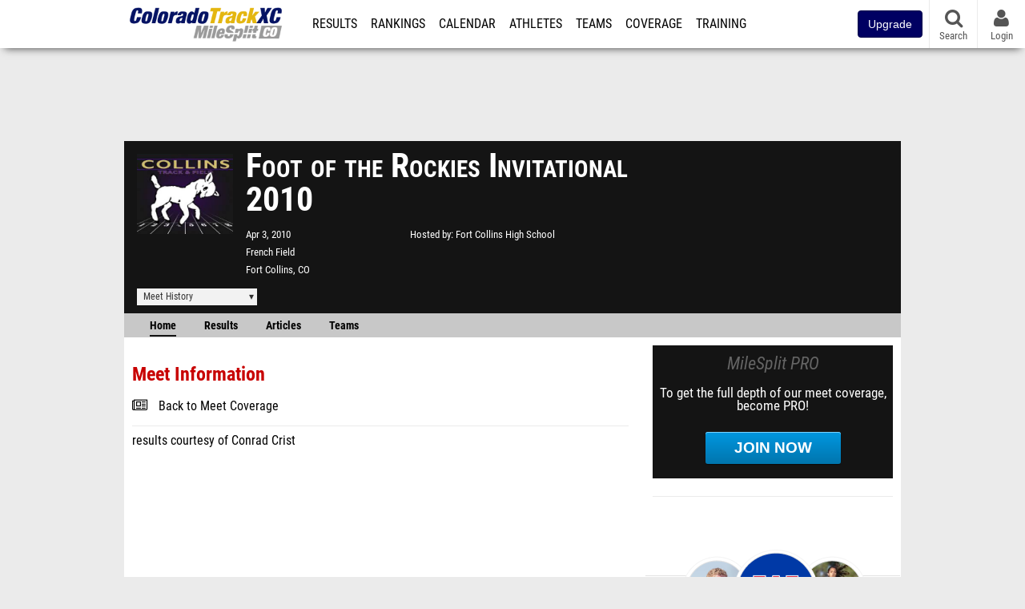

--- FILE ---
content_type: text/html; charset=UTF-8
request_url: https://co.milesplit.com/meets/64844-foot-of-the-rockies-invitational-2010
body_size: 9365
content:
<!DOCTYPE html>
<html lang="en" xmlns:>
<head>
    <script src="https://cmp.osano.com/AzyWAQS5NWEEWkU9/eab0a836-8bac-45b1-8b3e-e92e57e669db/osano.js?language=en"></script>
    <script src="https://www.flolive.tv/osano-flo.js" ></script>
    <!-- Google Tag Manager -->
    <script>(function (w, d, s, l, i) {
            w[l] = w[l] || [];
            w[l].push({
                'gtm.start':
                    new Date().getTime(), event: 'gtm.js'
            });
            var f = d.getElementsByTagName(s)[0],
                j = d.createElement(s), dl = l != 'dataLayer' ? '&l=' + l : '';
            j.async = true;
            j.src =
                'https://www.googletagmanager.com/gtm.js?id=' + i + dl;
            f.parentNode.insertBefore(j, f);
        })(window, document, 'script', 'dataLayer', 'GTM-M962P37');</script>
    <!-- End Google Tag Manager -->
    <title>Foot of the Rockies Invitational 2010 - Meet Information</title>

    <!-- Meta -->
    <meta charset="utf-8">
    <meta http-equiv="Content-Type" content="text/html; charset=utf-8" />
    <script>var _sf_startpt=(new Date()).getTime()</script>

    <!-- Responsive -->
    <meta name="application-name" content="Colorado Track XC" />
    <meta name="MobileOptimized" content="width" />
    <meta name="HandheldFriendly" content="true" />
    <meta name="apple-mobile-web-app-capable" content="yes" />
    <meta name="apple-mobile-web-app-status-bar-style" content="black" />
    <meta name="apple-touch-fullscreen" content="YES" />
    <meta name="viewport" content="width=device-width,initial-scale=1.0,minimum-scale=1.0,minimal-ui" />
    <meta name="format-detection" content="telephone=no;address=no;email=no" />

    <!-- Schema.org -->
        <script type="application/ld+json">
        {
            "@context": "https://schema.org",
            "@type": "SportsEvent",
            "name": "Foot of the Rockies Invitational",
            "description": "MileSplits official meet page for the 2010 Foot of the Rockies Invitational, hosted by Fort Collins High School in Fort Collins CO. Starting Saturday, April 3rd.",
            "startDate": "2010-04-03",
            "endDate": "2010-04-03",
            "homeTeam": "Fort Collins High School",
            "sport": "Outdoor Track & Field",
            "location": {
                "@type": "Place",
                "name": "French Field",
                "address": {
                  "@type": "PostalAddress",
                  "addressLocality": "Fort Collins",
                  "addressRegion": "CO"
                }
            },
            "url": "https://co.milesplit.com/meets/64844-foot-of-the-rockies-invitational-2010/info"
        }
    </script>

    <!-- Icons -->
    <link href="https://assets.sp.milesplit.com/images/milesplit-favicon.png" rel="apple-touch-icon" />
    <link href="https://assets.sp.milesplit.com/images/milesplit-favicon.png" rel="shortcut icon" />
    <link rel="img_src" href="https://assets.sp.milesplit.com/images/milesplit-favicon.png" />

    <!-- Styling -->
    <link href="https://css.sp.milesplit.com/drivefaze/reset.css?build=20260115153858" rel="stylesheet" />
    <link rel="stylesheet" href="//maxcdn.bootstrapcdn.com/font-awesome/4.6.3/css/font-awesome.min.css">
    <link href="//fonts.googleapis.com/css?family=PT+Sans" rel="stylesheet" />
    <link href="//fonts.googleapis.com/css?family=Roboto:400,700,900" rel="stylesheet" />
    <link rel="stylesheet" href="https://css.sp.milesplit.com/milesplit/recaptcha.css?build=20260115153858"/>
    <!--[if lt IE 9]>
    <script src="//html5shiv.googlecode.com/svn/trunk/html5.js"></script>
    <![endif]-->
    <link href="https://css.sp.milesplit.com/drivefaze/default.css?build=20260115153858" rel="stylesheet" />
    <link href="https://css.sp.milesplit.com/drivefaze/sites/co.css?build=20260115153858" rel="stylesheet" />

    <script>
        window.dataLayer = window.dataLayer || [];
        dataLayer.push ({
            'siteId'  : '6',
            'tld'     :  'com'
        });
    </script>

        <!-- Segment -->
    <script>
        !function(){var analytics=window.analytics=window.analytics||[];if(!analytics.initialize)if(analytics.invoked)window.console&&console.error&&console.error("Segment snippet included twice.");else{analytics.invoked=!0;analytics.methods=["trackSubmit","trackClick","trackLink","trackForm","pageview","identify","reset","group","track","ready","alias","debug","page","once","off","on","addSourceMiddleware","addIntegrationMiddleware","setAnonymousId","addDestinationMiddleware"];analytics.factory=function(e){return function(){var t=Array.prototype.slice.call(arguments);t.unshift(e);analytics.push(t);return analytics}};for(var e=0;e<analytics.methods.length;e++){var key=analytics.methods[e];analytics[key]=analytics.factory(key)}analytics.load=function(key,e){var t=document.createElement("script");t.type="text/javascript";t.async=!0;t.src="https://siop.flosports.tv/siop.js/v1/" + key + "/siop.min.js";;var n=document.getElementsByTagName("script")[0];n.parentNode.insertBefore(t,n);analytics._loadOptions=e};analytics._writeKey="r90fhunU3ddJmMaXcBYXLtAi2vkJHc5g";analytics._cdn="https://siop.flosports.tv";analytics.SNIPPET_VERSION="5.2.0";
            analytics.load("aNJHVzqtABqlCj8RMdLp4YsCVZ51nbs3");
            let rawSegmentIdentity = '';

            let userIdentity = false;
            if (rawSegmentIdentity){
                userIdentity = JSON.parse(rawSegmentIdentity);
            }

            if (userIdentity) {
                analytics.identify(
                    '',
                    userIdentity
                );
            }
            // do page call
            let args = JSON.parse('["Meet Manager - Info",{"browser":"Chrome","browser_version":"131.0.0.0","component":"App Component","device":"Desktop","device_brand":"Apple","node_id":64844,"node_type":"Meet","page_category":"Meet Manager","subpage_category":"Info","paywall_present":0,"vertical":"MileSplit","site_id":15,"milesplit_site_id":"6","milesplit_site_code":"co"}]');
            if (args.length > 1) {
                analytics.page(
                    args[0],
                    args[1]
                );
            }
            else {
                analytics.page();
            }
        }}();
    </script>
    
    <!-- Framework -->
    <script src="//ajax.googleapis.com/ajax/libs/jquery/2.1.3/jquery.min.js"></script>
    <script src="https://www.recaptcha.net/recaptcha/enterprise.js?render={{ config('google:recaptcha') }}"></script>
    <script src="https://js.sp.milesplit.com/drivefaze/prereq.js?build=20260115153858"></script>
    <script src="https://js.sp.milesplit.com/drivefaze/core.js?build=20260115153858"></script>
    <script src="https://js.sp.milesplit.com/drivefaze/api.js?build=20260115153858"></script>
    <script src="https://js.sp.milesplit.com/3rdparty/twbs/3.3.7/bootstrap.min.js?build=20260115153858"></script>

    <!-- PlatformJS Browser and Device Detection & Segment -->
    <script src="https://js.sp.milesplit.com/3rdparty/platform.js?build=20260115153858"></script>
    <script src="https://js.sp.milesplit.com/drivefaze/segment.js?build=20260115153858"></script>

    <script src="/js/drivefaze/cointoss.js"></script>

    <script>
        var ads = {
            'ga': {
                'send': {
                    'hitType'         : 'event',
                    'eventCategory'   : 'dfp',
                    'eventAction'     : 'Initializing',
                    'eventLabel'      : 'Hi',
                    'eventValue'      : 'Hi',
                    'hitCallBack'     : function() {
                        _DF_.log('DFP Callback');
                    }
                }
            },
            'page': {
                'subdomain' : 'co',
                'module'    : 'meets',
                'moduleId'  : '64844',
                'keywords'  : '',
                'account'   : '0'
            },
            'rules': {
                'id'                      : '',
                'cached'                  : '',
                'skin'                    : '',
                    'interstitial'            : '',
            'mobileInterstitial'      : '',
            'leaderboard'             : ''
            
        }
        }
        window.adData = ads;
        // Defer loading
        $(function(){
            Prereq
                .require({ 'layout'     : 'https://js.sp.milesplit.com/drivefaze/layout.js?build=20260115153858' });
                //.require({ 'api'        : 'https://js.sp.milesplit.com/drivefaze/api.js?build=20260115153858' })
                //.require({ 'twbs'       : 'https://js.sp.milesplit.com/3rdparty/twbs/3.3.7/bootstrap.min.js?build=20260115153858' })
            // Touch devices
            if (!!('ontouchstart' in window)) {
                Prereq.require(
                    'https://js.sp.milesplit.com/3rdparty/doubletaptogo/d2g.js?build=20260115153858',
                    function() {
                        $('#navbar li:has(ul)').doubleTapToGo();
                    }
                );
            }
        });
    </script>

    <!-- Verification -->
    <meta name="inmobi-site-verification" content="d3ac33f46ed8e33a0b3afa297531f596" />

    <!-- SEO -->
    <link rel="canonical" href="https://co.milesplit.com/meets/64844-foot-of-the-rockies-invitational-2010/info" />
                <meta name="description" content="MileSplits official meet page for the 2010 Foot of the Rockies Invitational, hosted by Fort Collins High School in Fort Collins CO. Starting Saturday, April 3rd." />
                <meta name="keywords" content="Foot of the Rockies Invitational,Fort Collins,CO,USA" />
        
    <!-- Social/Sharing -->
    <link rel="publisher" href="//plus.google.com/106335681194473166154" />

    <!-- Facebook/OpenGraph -->
    <meta property="fb:admins" content="506280686,508214191" />
    <meta property="fb:app_id" content="261198561567" />
    <meta property="fb:page_id" content="104136371855" />
    <meta property="og:site_name" content="Colorado Track XC" />
    <meta property="og:type" content="article" />
    <meta property="og:title" name="twitter:title" content="Foot of the Rockies Invitational 2010 - Meet Information" />
            <meta property="og:description" name="twitter:description" content="MileSplits official meet page for the 2010 Foot of the Rockies Invitational, hosted by Fort Collins High School in Fort Collins CO. Starting Saturday, April 3rd." />
                <meta property="og:image" name="twitter:image:src" content="https://assets.sp.milesplit.com/team_logos/14516?v=1575155608" />
                    
    <!-- Twitter -->
    <meta name="twitter:card" content="summary">
    <meta name="twitter:site" content="@milesplit">

    <script src="https://js.sp.milesplit.com/drivefaze/pro/paywall.js?build=20260115153858"></script>

    
    

    <!-- Initialize site settings -->
    <script type="text/javascript">
        _DF_.init({
            subDomain: 'co',
            rootDomain: 'milesplit.com',
            userName: '',
            userToken:'',
            userID: '',
            appName: 'MileSplit',
            appHash: 'ca5538b834024f3f402c7e88541660bc',
            siteId: '6',
            accounts: JSON.parse('{\"domain\":\"https:\\/\\/accounts.milesplit.com\",\"apiDomain\":\"https:\\/\\/api30.milesplit.com\",\"signup\":\"\\/signup\",\"join\":\"\\/join\",\"login\":\"\\/login\",\"loginSuper\":\"\\/login\\/super\",\"forgot\":\"\\/login\\/forgot\",\"logout\":\"\\/logout\",\"register\":\"\\/register\",\"account\":\"\\/account\\/information\",\"editAccount\":\"\\/settings\\/edit\",\"subscription\":\"\\/account\\/subscriptions\"}')
        });
    </script>

</head>
<body class="drivefaze redesign2015 co meets">
<!-- Google Tag Manager (noscript) -->
<noscript><iframe src="https://www.googletagmanager.com/ns.html?id=GTM-M962P37"
                  height="0" width="0" style="display:none;visibility:hidden"></iframe></noscript>
<!-- End Google Tag Manager (noscript) -->
<!-- Facebook -->
<script>
    window.fbAsyncInit = function() {
        FB.init({
            appId            : '261198561567',
            autoLogAppEvents : false,
            xfbml            : true,
            version          : 'v3.0'
        });
    };
</script>
<script async defer src="https://connect.facebook.net/en_US/sdk.js"></script>
<!-- End Facebook -->

<!-- AJAX Loader -->
<div id="loader">
    <div class="loaderMsgContainer">
        <div class="loaderMsg">
            <span>
                <i class="fa fa-spinner fa-spin"></i>
                <span class="loaderText">Loading</span>
            </span>
        </div>
    </div>
</div>
<!-- End AJAX Loader -->

<div id="page">
    <header role="banner" id="masthead">
        <div>

            <div id="logo">
                <a class="header" href="/">
                    <span class="title">Colorado Track XC</span>
                </a>
            </div>

            <nav role="navigation" id="navbar">
                <div class="button">
                    <i class="fa fa-bars"></i>
                    <i class="fa fa-remove"></i>
                </div>
                <div class="menu">
                    <ul>
                                                <li class="upgrade-pill">
                            <a href="/join">
                                <button class="btn btn-primary btn-block btn-md">Upgrade</button>
                            </a>
                        </li>
                                                <li class="results">
                            <a href="/results">Results</a>
                            <ul>
                                <li class="resultLinkShoveLeft">
                                    <a href="/results">Meet Results</a>
                                </li>
                                <li class="resultLinkShoveLeft">
                                    <a href="http://milesplit.live/overall">Live Results</a>
                                </li>
                            </ul>
                        </li>
                        <li class="rankings">
                            <a href="/rankings/leaders/high-school-boys/indoor-track-and-field">Rankings</a>
                            <ul>
                                                                <li>
                                    <a href="/rankings/flo50/?year=2026&category=track">COROS MileSplit50</a>
                                </li>
                                                                <li>
                                    <a href="/rankings/leaders/high-school-boys/cross-country">XC Lists</a>
                                </li>
                                <li>
                                    <a href="/rankings/leaders/high-school-boys/winter-track-and-field">Indoor Lists</a>
                                </li>
                                <li>
                                    <a href="/rankings/leaders/high-school-boys/outdoor-track-and-field">Outdoor Lists</a>
                                </li>
                                <li>
                                    <a href="/virtual-meets">Virtual Meets</a>
                                </li>
                                <li>
                                    <a href="/teamscores">XC Team Scores</a>
                                </li>
                                <li>
                                    <a href="/athletes/compare">Compare Athletes</a>
                                </li>
                            </ul>
                        </li>
                        <li class="calendar">
                            <a href="/calendar">Calendar</a>
                        </li>
                        <li id="navAthletes" class="athletes">
                            <a href="/athletes">Athletes</a>
                        </li>
                                                <li class="teams">
                            <a href="/teams">Teams</a>
                        </li>
                                                <li class="coverage">
                            <a href="#">Coverage</a>
                            <ul>
                                <li>
                                    <a href="/photos">Photos</a>
                                </li>
                                <li>
                                    <a href="/videos/meets">Videos</a>
                                </li>
                                <li>
                                    <a href="/articles">Articles Archive</a>
                                </li>
                                <li>
                                    <a href="/signings">College Commitments</a>
                                </li>
                            </ul>
                        </li>
                        <li class="discussion">
                            <a href="/training">Training</a>
                        </li>
                        <li class="registration">
                            <a href="/meet-creation">Registration</a>
                            <ul>
                                <li>
                                    <a href="/articles/213974">About</a>
                                </li>
                                <li>
                                    <a href="/meet-creation">Setup Meet</a>
                                </li>
                                                                <li>
                                    <a href="https://support.milesplit.com/">FAQ/Help</a>
                                </li>
                            </ul>
                        </li>
                        <li class="more">
                            <a href="/more">More</a>
                            <ul>
                                <li>
                                    <a href="https://www.boulderbibs.com/collections/milesplit" target="_blank" >Bibs</a>
                                </li>
                                                                <li>
                                    <a href="/timing">Timing Companies</a>
                                </li>
                                                                <li>
                                    <a href="/calc">Conversion Calculator</a>
                                </li>
                                <li>
                                    <a href="/racetab">RaceTab</a>
                                </li>
                                <li class="network">
                                    <a href="/network">MileSplit Network</a>
                                </li>
                                <li>

                            </ul>
                        </li>
                    </ul>
                </div>
            </nav>

                        <nav id="navbarUpgradePill">
                <div class="button">
                    <center>
                        <a href="/join">
                            <button class="btn btn-primary btn-block btn-md">Upgrade</button>
                        </a>
                    </center>
                </div>
            </nav>
            
            <nav id="social">
                <div class="button">
                    <a href="#" class="facebook">
                        <i class="fa fa-facebook-official"></i>
                    </a>
                    <a href="#" class="twitter">
                        <i class="fa fa-twitter"></i>
                    </a>
                    <span>Follow Us</span>
                </div>
            </nav>

            <nav id="search" role="search">
                <div class="button">
                    <a href="/search">
                        <i class="fa fa-search" style="display:block"></i>
                        <span>Search</span>
                    </a>
                </div>
            </nav>

            <nav id="account">
                <div class="button">
                    <a href="#account">
                        <i class="fa fa-user"></i>
                        <i class="fa fa-remove"></i>
                                                <span>Login</span>
                                            </a>
                </div>
                <div class="menu">
                    
                    <section>
                        <header>
                            <strong class="notLoggedIn">
                                Not logged in
                            </strong>
                        </header>

                        <ul>
                            <li>
                                <a href="/login?next=https%3A%2F%2Fco.milesplit.com%2Fmeets%2F64844-foot-of-the-rockies-invitational-2010%2Finfo&ref=navbar">
                                    Login
                                </a>
                            </li>
                            <li>
                                <a href="/register?next=https%3A%2F%2Fco.milesplit.com%2Fmeets%2F64844-foot-of-the-rockies-invitational-2010%2Finfo&ref=navbar">
                                    Sign Up
                                </a>
                            </li>
                        </ul>

                    </section>

                                    </div>
            </nav>

        </div>
    </header>
    <div id="skin"></div>
    <div class="leaderboard">
        <div id="leaderboard_atf"></div>
        <div id="leaderboard_promo"></div>
        <div id="pushdown"></div>
    </div>
    <main role="main">

        <div id="subheader">
            
    <link href="https://css.sp.milesplit.com/drivefaze/personalization/claimAthlete.css?build=20260115153858" rel="stylesheet"/>
    <script src="https://cdnjs.cloudflare.com/ajax/libs/handlebars.js/4.7.7/handlebars.runtime.min.js" integrity="sha512-1JsLHOJ3aKKxY96SA64yDTGQXo46wjivsGj6LiZGQaz0V6cGpGjfFOm1fnH9WkNwf8FFaIU8jVrvAjSESKESww==" crossorigin="anonymous" referrerpolicy="no-referrer"></script>
    <script src="https://js.sp.milesplit.com/drivefaze/handlebarTemplates.js?build=20260115153858"></script>
            <script src="https://js.sp.milesplit.com/drivefaze/personalization/joinAthleteWidget.js?build=20260115153858"></script>
        
<script src="https://js.sp.milesplit.com/drivefaze/meets/meets.js?build=20260115153858"></script>
<link href="https://css.sp.milesplit.com/drivefaze/dropdown.css?build=20260115153858" rel="stylesheet" />
<link href="https://css.sp.milesplit.com/drivefaze/meets/default.css?build=20260115153858" rel="stylesheet" />

<header class="meet">

        <figure class="logo">
        <a href="https://co.milesplit.com/meets/64844-foot-of-the-rockies-invitational-2010/info">
                        <img src="https://assets.sp.milesplit.com/team_logos/14516?v=1575155608" />
                    </a>
            </figure>
    
        <h1 class="meetName">
            Foot of the Rockies Invitational 2010        </h1>


    <div class="basicInfo">
        <div class="date">
            <time>
                Apr 3, 2010            </time>
                    </div>

        <div class="venueName">
            <a href="https://co.milesplit.com/venues/6808/french-field">French Field</a>
        </div>

        <div class="venueCity">
            Fort Collins, CO        </div>

    </div>

    <div class="extendedInfo">

                <div class="hostedBy">
            <span>Hosted by</span>
            <a href="https://co.milesplit.com/teams/14516-fort-collins-high-school">
                Fort Collins High School            </a>
        </div>
        
        

        
        <div class="countdown">
                    </div>
    </div>

    <div class="registration">

        
        
        
        


    </div>

    <div class="dropdownMenus">

        <div class="meetHistory">
            <a href="#">Meet History</a>
            <div class="dropdown">
                                <div class="recordCategories">
                    <strong>Records</strong>
                    <ul class="categories">
                        <li>
                            <a href="#meet">Meet</a>
                        </li>
                        <li>
                            <a href="#venue">Venue</a>
                        </li>
                    </ul>
                </div>
                <div class="meet records">
                    <strong>Meet Records</strong>
                    <ul>
                        <li class="back">
                            <a href="#back">Back</a>
                        </li>
                                                                        <li class="hs male meet">
                            <a href="https://www.milesplit.com/rankings/leaders/high-school-boys/outdoor-track-and-field?year=all&meet=8885">
                                High School Boys
                            </a>
                        </li>
                        <li class="hs female meet">
                            <a href="https://www.milesplit.com/rankings/leaders/high-school-girls/outdoor-track-and-field?year=all&meet=8885">
                                High School Girls
                            </a>
                        </li>
                                                                                            </ul>
                </div>
                                <div class="venue records">
                    <strong>Venue Records</strong>
                    <ul>
                                                <li class="back">
                            <a href="#back">Back</a>
                        </li>
                                                                                                <li class="hs male venue">
                            <a href="https://www.milesplit.com/rankings/leaders/high-school-boys/outdoor-track-and-field?year=all&venue=6808">
                                High School Boys
                            </a>
                        </li>
                        <li class="hs female venue">
                            <a href="https://www.milesplit.com/rankings/leaders/high-school-girls/outdoor-track-and-field?year=all&venue=6808">
                                High School Girls
                            </a>
                        </li>
                                                                                            </ul>
                </div>
                                <div class="pastMeets">
                    <strong>Past Meets</strong>
                                        <ul class="decades">
                                                                                                <li>
                            <a href="#2020">2020s</a>
                        </li>
                                                                                                                                                                                                                                                <li>
                            <a href="#2010">2010s</a>
                        </li>
                                                                                                                                                                                                                                                                                                                                                                                                                                                                                                                                                                                                                                                                                                                                                                                                                                                                                                                                                <li>
                            <a href="#2000">2000s</a>
                        </li>
                                                                                                                                                                                            </ul>
                                        <ul class="meets">
                                                <li class="back">
                            <a href="#back">Back</a>
                        </li>
                                                                        <li data-decade="2020">
                            <a href="https://co.milesplit.com/meets/449280-altitude-invitational-2022">2022-04-02</a>
                                                    </li>
                                                <li data-decade="2020">
                            <a href="https://co.milesplit.com/meets/375166-altitude-invitational-2020">2020-04-04</a>
                                                    </li>
                                                <li data-decade="2010">
                            <a href="https://co.milesplit.com/meets/335122-altitude-running-invite-2019">2019-03-30</a>
                                                    </li>
                                                <li data-decade="2010">
                            <a href="https://co.milesplit.com/meets/295260-altitude-running-invite-2018">2018-03-31</a>
                                                    </li>
                                                <li data-decade="2010">
                            <a href="https://co.milesplit.com/meets/257620-altitude-running-invite-2017">2017-03-30</a>
                                                    </li>
                                                <li data-decade="2010">
                            <a href="https://co.milesplit.com/meets/223336-altitude-running-invitational-2016">2016-04-02</a>
                                                    </li>
                                                <li data-decade="2010">
                            <a href="https://co.milesplit.com/meets/188372-altitude-running-invitational-2015">2015-03-28</a>
                                                    </li>
                                                <li data-decade="2010">
                            <a href="https://co.milesplit.com/meets/155874-altitude-running-invitational-2014">2014-03-29</a>
                                                    </li>
                                                <li data-decade="2010">
                            <a href="https://co.milesplit.com/meets/129998-altitude-running-invitational-2013">2013-03-30</a>
                                                    </li>
                                                <li data-decade="2010">
                            <a href="https://co.milesplit.com/meets/107254-foot-of-the-rockies-invitational-2012">2012-03-31</a>
                                                    </li>
                                                <li data-decade="2010">
                            <a href="https://co.milesplit.com/meets/82480-foot-of-the-rockies-invitational-2011">2011-04-02</a>
                                                    </li>
                                                <li data-decade="2000">
                            <a href="https://co.milesplit.com/meets/45735-foot-of-the-rockies-invitational-2009">2009-04-04</a>
                                                    </li>
                                                <li data-decade="2000">
                            <a href="https://co.milesplit.com/meets/32165-foot-of-the-rockies-2008">2008-04-05</a>
                                                    </li>
                                            </ul>
                </div>
                            </div>
        </div>

        
        
    </div>

    <nav class="meetHeaderNav">

        <a href="https://co.milesplit.com/meets/64844-foot-of-the-rockies-invitational-2010/info" class="selected">
            Home
        </a>

        <a href="https://co.milesplit.com/meets/64844-foot-of-the-rockies-invitational-2010/results">
            Results
        </a>

        
        
                    <a href="https://co.milesplit.com/meets/64844-foot-of-the-rockies-invitational-2010/articles">
                Articles
            </a>
        
                    <a href="https://co.milesplit.com/meets/64844-foot-of-the-rockies-invitational-2010/teams">
                Teams
            </a>
        
        
        
        <div class="addthis_toolbox addthis_default_style addthis_24x24_style social">
            <a class="addthis_button_facebook"></a>
            <a class="addthis_button_twitter"></a>
            <a class="addthis_button_pinterest_share"></a>
            <a class="addthis_button_tumblr"></a>
            <a class="addthis_button_google_plusone_share"></a>
            <a class="addthis_button_compact"></a>
        </div>

        <script type="text/javascript">var addthis_config = {'data_track_addressbar':true,'data_ga_tracker':'UA-381648-1'};</script>
        <script type="text/javascript" src="//s7.addthis.com/js/300/addthis_widget.js#pubid=ra-51d30fae08c5dc5c"></script>
    </nav>
</header>

<script type="text/javascript">
    $(document).ready(function(){
        var cur = new Date();
        var close = new Date('');
        var one_day = 1000 * 60 * 60 * 24;
        var distance = close.getTime() - cur.getTime();
        var daysLeft = distance/ one_day;
        if(daysLeft > 1){
            $('#countdownMain').text(`Registration Closes in ${ Math.floor(daysLeft) } days`)
        } else {
            $('#countdownMain').text('Time left to register');
            var x = setInterval(function() {
                var now = new Date();
                var distance = close.getTime() - now.getTime();
                var hours = Math.floor((distance % (1000 * 60 * 60 * 24)) / (1000 * 60 * 60));
                var minutes = Math.floor((distance % (1000 * 60 * 60)) / (1000 * 60));
                var seconds = Math.floor((distance % (1000 * 60)) / 1000);
                $('#countdownClock').text(`${hours} Hours ${minutes} Minutes ${seconds} Seconds`)
                if (distance < 0) {
                    clearInterval(x);
                    $('#countdownMain').text('')
                    $('#countdownClock').text('')
                }
            }, 1000);
        }
    })
</script>

                    </div>

        
        <div id="content" class="content">
            <div>
                
<section>
    <header>
        <h2>Meet Information</h2>
                <form method="GET">
                                    <div class="field link">
                <div>
                    <i class="fa fa-newspaper-o"></i>
                    <a href="https://co.milesplit.com/meets/64844-foot-of-the-rockies-invitational-2010/coverage">Back to Meet Coverage</a>
                </div>
            </div>
                    </form>
    </header>

    <div id="meetInfo">
                    results courtesy of Conrad Crist            </div>

</section>



            </div>
        </div>

        <aside id="side" role="complementary">
            <div>
                



<a href="/join?ref=meet-64844-tab-home&next=https%3A%2F%2Fco.milesplit.com%2Fmeets%2F64844-foot-of-the-rockies-invitational-2010%2Finfo&" class="joinPro">
    <div>
        <header>
            MileSplit PRO
        </header>
        <p>
            To get the full depth of our meet coverage, become PRO!
        </p>
        <div class="button callToAction">
            Join Now
        </div>
    </div>
</a>


<div id="rectangle_btf_mobile" class="mobileAd" data-name="rectangle btf mobile"></div>
<div id="rectangle_atf" class="rectangleSideAd"></div>

<div id="claimAthleteWidget">
</div>

<div id="rectangle_btf" class="rectangleSideAd"></div>


            </div>
        </aside>

    </main>

    <div id="interstitial"></div>
    <!--div class="leaderboard btf" id="leaderboard_btf" data-name="leaderboard btf"></div-->

    <footer id="footer" role="contentinfo">
        <div>
            <p class="copyright">
                &copy; 2026 <a href="/support/copyright">Copyright</a>
                <a href="https://www.flosports.tv" target="_blank">FloSports, Inc.</a>
            </p>
                        <p class="editor">
                MileSplit Colorado Editor:
                Marissa Kuik, <a href="mailto:"></a>
            </p>
                        <p class="links">
                <a href="https://support.milesplit.com">Contact Us</a>
                <a href="https://www.flosports.tv/privacy-policy/">Privacy Policy</a>
                <a href="https://www.flosports.tv/terms-of-service/">Terms of Use</a>
                <a href="#" id="cookiePref" onclick="">Cookie Preferences / Do Not Sell or Share My Personal Information</a>
            </p>
            <p class="speed" data-cacheKey="{meet:64844}:/meets/64844-foot-of-the-rockies-invitational-2010:::co" data-environment="Production">
                Generated by 10.1.2.18                fresh                in 78 milliseconds
            </p>
        </div>
    </footer>

</div>



<script src="https://js.sp.milesplit.com/drivefaze/common-ms05.js?build=20260115153858"></script>

<script type="text/javascript">
    segmentNavTopLevelCategories    = $('#navbar .menu > ul > li > a');
    segmentNavSubCategories         = $('#navbar .menu > ul > li > ul > li > a');
    segmentNavTopLevelCategories.on('click', function(e){
        segmentNavTrack('Go To ' + $(this).text());
    });
    segmentNavSubCategories.on('click', function(e){
        segmentNavTrack('SubNav ' + $(this).text());
    });
    var segmentNavTrack = function(event_fired) {
        segment.track({
            event_fired: event_fired,
            url: window.location.href
        }, {
            integrations: {
                'All': true,
                'Google Analytics': false,
                'Facebook Pixel': false,
                'Meta Pixel': false
            }
        });
    }
</script>
<script type="text/javascript">
    $(document).ready(function () {
        $(document).on("click", '#cookiePref', function (e) {
            e.preventDefault();
            Osano.cm.showDrawer('osano-cm-dom-info-dialog-open')
        })
    })
</script>

<script type="text/javascript">
</script>




</body>
</html>



--- FILE ---
content_type: text/javascript
request_url: https://rumcdn.geoedge.be/33cea31c-ec69-44af-afb7-3e0656e35da6/grumi.js
body_size: 99153
content:
var grumiInstance = window.grumiInstance || { q: [] };
(function createInstance (window, document, options = { shouldPostponeSample: false }) {
	!function r(i,o,a){function s(n,e){if(!o[n]){if(!i[n]){var t="function"==typeof require&&require;if(!e&&t)return t(n,!0);if(c)return c(n,!0);throw new Error("Cannot find module '"+n+"'")}e=o[n]={exports:{}};i[n][0].call(e.exports,function(e){var t=i[n][1][e];return s(t||e)},e,e.exports,r,i,o,a)}return o[n].exports}for(var c="function"==typeof require&&require,e=0;e<a.length;e++)s(a[e]);return s}({1:[function(e,t,n){var r=e("./config.js"),i=e("./utils.js");t.exports={didAmazonWin:function(e){var t=e.meta&&e.meta.adv,n=e.preWinningAmazonBid;return n&&(t=t,!i.isEmptyObj(r.amazonAdvIds)&&r.amazonAdvIds[t]||(t=e.tag,e=n.amzniid,t.includes("apstag.renderImp(")&&t.includes(e)))},setAmazonParametersToSession:function(e){var t=e.preWinningAmazonBid;e.pbAdId=void 0,e.hbCid=t.crid||"N/A",e.pbBidder=t.amznp,e.hbCpm=t.amznbid,e.hbVendor="A9",e.hbTag=!0}}},{"./config.js":5,"./utils.js":24}],2:[function(e,t,n){var l=e("./session"),r=e("./urlParser.js"),m=e("./utils.js"),i=e("./domUtils.js").isIframe,f=e("./htmlParser.js"),g=e("./blackList").match,h=e("./ajax.js").sendEvent,o=".amazon-adsystem.com",a="/dtb/admi",s="googleads.g.doubleclick.net",e="/pagead/",c=["/pagead/adfetch",e+"ads"],d=/<iframe[^>]*src=['"]https*:\/\/ads.\w+.criteo.com\/delivery\/r\/.+<\/iframe>/g,u={};var p={adsense:{type:"jsonp",callbackName:"a"+ +new Date,getJsUrl:function(e,t){return e.replace("output=html","output=json_html")+"&callback="+t},getHtml:function(e){e=e[m.keys(e)[0]];return e&&e._html_},shouldRender:function(e){var e=e[m.keys(e)[0]],t=e&&e._html_,n=e&&e._snippet_,e=e&&e._empty_;return n&&t||e&&t}},amazon:{type:"jsonp",callbackName:"apstag.renderImp",getJsUrl:function(e){return e.replace("/admi?","/admj?").replace("&ep=%7B%22ce%22%3A%221%22%7D","")},getHtml:function(e){return e.html},shouldRender:function(e){return e.html}},criteo:{type:"js",getJsHtml:function(e){var t,n=e.match(d);return n&&(t=(t=n[0].replace(/iframe/g,"script")).replace(/afr.php|display.aspx/g,"ajs.php")),e.replace(d,t)},shouldRender:function(e){return"loading"===e.readyState}}};function y(e){var t,n=e.url,e=e.html;return n&&((n=r.parse(n)).hostname===s&&-1<c.indexOf(n.pathname)&&(t="adsense"),-1<n.hostname.indexOf(o))&&-1<n.pathname.indexOf(a)&&(t="amazon"),(t=e&&e.match(d)?"criteo":t)||!1}function v(r,i,o,a){e=i,t=o;var e,t,n,s=function(){e.src=t,h({type:"adfetch-error",meta:JSON.stringify(l.meta)})},c=window,d=r.callbackName,u=function(e){var t,n=r.getHtml(e),e=(l.bustedUrl=o,l.bustedTag=n,r.shouldRender(e));t=n,(t=f.parse(t))&&t.querySelectorAll&&(t=m.map(t.querySelectorAll("[src], [href]"),function(e){return e.src||e.href}),m.find(t,function(e){return g(e).match}))&&h({type:"adfetch",meta:JSON.stringify(l.meta)}),!a(n)&&e?(t=n,"srcdoc"in(e=i)?e.srcdoc=t:((e=e.contentWindow.document).open(),e.write(t),e.close())):s()};for(d=d.split("."),n=0;n<d.length-1;n++)c[d[n]]={},c=c[d[n]];c[d[n]]=u;var u=r.getJsUrl(o,r.callbackName),p=document.createElement("script");p.src=u,p.onerror=s,p.onload=function(){h({type:"adfetch-loaded",meta:JSON.stringify(l.meta)})},document.scripts[0].parentNode.insertBefore(p,null)}t.exports={shouldBust:function(e){var t,n=e.iframe,r=e.url,e=e.html,r=(r&&n&&(t=i(n)&&!u[n.id]&&y({url:r}),u[n.id]=!0),y({html:e}));return t||r},bust:function(e){var t=e.iframe,n=e.url,r=e.html,i=e.doc,o=e.inspectHtml;return"jsonp"===(e=p[y(e)]).type?v(e,t,n,o):"js"===e.type?(t=i,n=r,i=(o=e).getJsHtml(n),l.bustedTag=n,!!o.shouldRender(t)&&(t.write(i),!0)):void 0},checkAndBustFriendlyAmazonFrame:function(e,t){(e=e.defaultView&&e.defaultView.frameElement&&e.defaultView.frameElement.id)&&e.startsWith("apstag")&&(l.bustedTag=t)}}},{"./ajax.js":3,"./blackList":4,"./domUtils.js":8,"./htmlParser.js":13,"./session":21,"./urlParser.js":23,"./utils.js":24}],3:[function(e,t,n){var i=e("./utils.js"),o=e("./config.js"),r=e("./session.js"),a=e("./domUtils.js"),s=e("./jsUtils.js"),c=e("./methodCombinators.js").before,d=e("./tagSelector.js").getTag,u=e("./constants.js"),e=e("./natives.js"),p=e.fetch,l=e.XMLHttpRequest,m=e.Request,f=e.TextEncoder,g=e.postMessage,h=[];function y(e,t){e(t)}function v(t=null){i.forEach(h,function(e){y(e,t)}),h.push=y}function b(e){return e.key=r.key,e.imp=e.imp||r.imp,e.c_ver=o.c_ver,e.w_ver=r.wver,e.w_type=r.wtype,e.b_ver=o.b_ver,e.ver=o.ver,e.loc=location.href,e.ref=document.referrer,e.sp=r.sp||"dfp",e.cust_imp=r.cust_imp,e.cust1=r.meta.cust1,e.cust2=r.meta.cust2,e.cust3=r.meta.cust3,e.caid=r.meta.caid,e.scriptId=r.scriptId,e.crossOrigin=!a.isSameOriginWin(top),e.debug=r.debug,"dfp"===r.sp&&(e.qid=r.meta.qid),e.cdn=o.cdn||void 0,o.accountType!==u.NET&&(e.cid=r.meta&&r.meta.cr||123456,e.li=r.meta.li,e.ord=r.meta.ord,e.ygIds=r.meta.ygIds),e.at=o.accountType.charAt(0),r.hbTag&&(e.hbTag=!0,e.hbVendor=r.hbVendor,e.hbCid=r.hbCid,e.hbAdId=r.pbAdId,e.hbBidder=r.pbBidder,e.hbCpm=r.hbCpm,e.hbCurrency=r.hbCurrency),"boolean"==typeof r.meta.isAfc&&(e.isAfc=r.meta.isAfc,e.isAmp=r.meta.isAmp),r.meta.hasOwnProperty("isEBDA")&&"%"!==r.meta.isEBDA.charAt(0)&&(e.isEBDA=r.meta.isEBDA),r.pimp&&"%_pimp%"!==r.pimp&&(e.pimp=r.pimp),void 0!==r.pl&&(e.preloaded=r.pl),e.site=r.site||a.getTopHostname(),e.site&&-1<e.site.indexOf("safeframe.googlesyndication.com")&&(e.site="safeframe.googlesyndication.com"),e.isc=r.isc,r.adt&&(e.adt=r.adt),r.isCXM&&(e.isCXM=!0),e.ts=+new Date,e.bdTs=o.bdTs,e}function w(t,n){var r=[],e=i.keys(t);return void 0===n&&(n={},i.forEach(e,function(e){void 0!==t[e]&&void 0===n[e]&&r.push(e+"="+encodeURIComponent(t[e]))})),r.join("&")}function E(e){e=i.removeCaspr(e),e=r.doubleWrapperInfo.isDoubleWrapper?i.removeWrapperXMP(e):e;return e=4e5<e.length?e.slice(0,4e5):e}function j(t){return function(){var e=arguments[0];return e.html&&(e.html=E(e.html)),e.tag&&(e.tag=E(e.tag)),t.apply(this,arguments)}}e=c(function(e){var t;e.hasOwnProperty("byRate")&&!e.byRate||(t=a.getAllUrlsFromAllWindows(),"sample"!==e.r&&"sample"!==e.bdmn&&t.push(e.r),e[r.isPAPI&&"imaj"!==r.sp?"vast_content":"tag"]=d(),e.urls=JSON.stringify(t),e.hc=r.hc,e.vastUrls=JSON.stringify(r.vastUrls),delete e.byRate)}),c=c(function(e){e.meta=JSON.stringify(r.meta),e.client_size=r.client_size});function O(e,t){var n=new l;n.open("POST",e),n.setRequestHeader("Content-type","application/x-www-form-urlencoded"),n.send(w(t))}function A(t,e){return o=e,new Promise(function(t,e){var n=(new f).encode(w(o)),r=new CompressionStream("gzip"),i=r.writable.getWriter();i.write(n),i.close(),new Response(r.readable).arrayBuffer().then(function(e){t(e)}).catch(e)}).then(function(e){e=new m(t,{method:"POST",body:e,mode:"no-cors",headers:{"Content-type":"application/x-www-form-urlencoded","Accept-Language":"gzip"}});p(e)});var o}function T(e,t){p&&window.CompressionStream?A(e,t).catch(function(){O(e,t)}):O(e,t)}function _(e,t){r.hasFrameApi&&!r.frameApi?g.call(r.targetWindow,{key:r.key,request:{url:e,data:t}},"*"):T(e,t)}r.frameApi&&r.targetWindow.addEventListener("message",function(e){var t=e.data;t.key===r.key&&t.request&&(T((t=t.request).url,t.data),e.stopImmediatePropagation())});var I,x={};function k(r){return function(n){h.push(function(e){if(e&&e(n),n=b(n),-1!==r.indexOf(o.reportEndpoint,r.length-o.reportEndpoint.length)){var t=r+w(n,{r:!0,html:!0,ts:!0});if(!0===x[t]&&!(n.rbu||n.is||3===n.rdType||n.et))return}x[t]=!0,_(r,n)})}}let S="https:",C=S+o.apiUrl+o.reportEndpoint;t.exports={sendInit:s.once(c(k(S+o.apiUrl+o.initEndpoint))),sendReport:e(j(k(S+o.apiUrl+o.reportEndpoint))),sendError:k(S+o.apiUrl+o.errEndpoint),sendDebug:k(S+o.apiUrl+o.dbgEndpoint),sendStats:k(S+o.apiUrl+(o.statsEndpoint||"stats")),sendEvent:(I=k(S+o.apiUrl+o.evEndpoint),function(e,t){var n=o.rates||{default:.004},t=t||n[e.type]||n.default;Math.random()<=t&&I(e)}),buildRbuReport:e(j(b)),sendRbuReport:_,processQueue:v,processQueueAndResetState:function(){h.push!==y&&v(),h=[]},setReportsEndPointAsFinished:function(){x[C]=!0},setReportsEndPointAsCleared:function(){delete x[C]}}},{"./config.js":5,"./constants.js":6,"./domUtils.js":8,"./jsUtils.js":14,"./methodCombinators.js":16,"./natives.js":17,"./session.js":21,"./tagSelector.js":22,"./utils.js":24}],4:[function(e,t,n){var d=e("./utils.js"),r=e("./config.js"),u=e("./urlParser.js"),i=r.domains,o=r.clkDomains,e=r.bidders,a=r.patterns.wildcards;var s,p={match:!1};function l(e,t,n){return{match:!0,bdmn:e,ver:t,bcid:n}}function m(e){return e.split("").reverse().join("")}function f(n,e){var t,r;return-1<e.indexOf("*")?(t=e.split("*"),r=-1,d.every(t,function(e){var e=n.indexOf(e,r+1),t=r<e;return r=e,t})):-1<n.indexOf(e)}function g(e,t,n){return d.find(e,t)||d.find(e,n)}function h(e){return e&&"1"===e.charAt(0)}function c(c){return function(e){var n,r,i,e=u.parse(e),t=e&&e.hostname,o=e&&[e.pathname,e.search,e.hash].join("");if(t){t=[t].concat((e=(e=t).split("."),d.fluent(e).map(function(e,t,n){return n.shift(),n.join(".")}).val())),e=d.map(t,m),t=d.filter(e,function(e){return void 0!==c[e]});if(t&&t.length){if(e=d.find(t,function(e){return"string"==typeof c[e]}))return l(m(e),c[e]);var a=d.filter(t,function(e){return"object"==typeof c[e]}),s=d.map(a,function(e){return c[e]}),e=d.find(s,function(t,e){return r=g(d.keys(t),function(e){return f(o,e)&&h(t[e])},function(e){return f(o,e)}),n=m(a[e]),""===r&&(e=s[e],i=l(n,e[r])),r});if(e)return l(n,e[r],r);if(i)return i}}return p}}function y(e){e=e.substring(2).split("$");return d.map(e,function(e){return e.split(":")[0]})}t.exports={match:function(e,t){var n=c(i);return t&&"IFRAME"===t.toUpperCase()&&(t=c(o)(e)).match?(t.rdType=2,t):n(e)},matchHB:(s=c(e),function(e){var e=e.split(":"),t=e[0],e=e[1],e="https://"+m(t+".com")+"/"+e,e=s(e);return e.match&&(e.bdmn=t),e}),matchAgainst:c,matchPattern:function(t){var e=g(d.keys(a),function(e){return f(t,e)&&h(a[e])},function(e){return f(t,e)});return e?l("pattern",a[e],e):p},isBlocking:h,getTriggerTypes:y,removeTriggerType:function(e,t){var n,r=(i=y(e.ver)).includes(t),i=1<i.length;return r?i?(e.ver=(n=t,(r=e.ver).length<2||"0"!==r[0]&&"1"!==r[0]||"#"!==r[1]||(i=r.substring(0,2),1===(t=r.substring(2).split("$")).length)?r:0===(r=t.filter(function(e){var t=e.indexOf(":");return-1===t||e.substring(0,t)!==n})).length?i.slice(0,-1):i+r.join("$")),e):p:e}}},{"./config.js":5,"./urlParser.js":23,"./utils.js":24}],5:[function(e,t,n){t.exports={"ver":"0.1","b_ver":"0.5.480","blocking":true,"rbu":0,"silentRbu":0,"signableHosts":[],"onRbu":1,"samplePercent":-1,"debug":true,"accountType":"publisher","impSampleRate":0.006,"statRate":0.05,"apiUrl":"//gw.geoedge.be/api/","initEndpoint":"init","reportEndpoint":"report","statsEndpoint":"stats","errEndpoint":"error","dbgEndpoint":"debug","evEndpoint":"event","filteredAdvertisersEndpoint":"v1/config/filtered-advertisers","rdrBlock":true,"ipUrl":"//rumcdn.geoedge.be/grumi-ip.js","altTags":[],"hostFilter":[],"maxHtmlSize":0.4,"reporting":true,"advs":{},"creativeWhitelist":{},"heavyAd":false,"cdn":"cloudfront","domains":{"moc.yawa-em-llor":"1#1:64495","ofni.norfssepsz.op":"1#1:64495","moc.evawreviri":"1#1:64495","moc.aidemlatigidytiliga.tsaesu-btr":"1#1:64495","orp.peewseruces":"1#1:64495","moc.qqniamodniamod":"1#1:64495","ofni.htaprider.3su-og":"1#1:64495","moc.ecarsussap.067965-tsetal":"1#1:64495","moc.tnetnoc-xepa":"1#1:64495","pohs.beedlog":"1#1:64495","zyx.sdorpydnert":"1#1:64495","tser.adoszarts":"1#1:64495","moc.eslupesworbitnegavurt.r3qw":"1#1:64495","etis.lativnredom.www":"1#1:64495","ten.331189gv.www":"1#1:64495","ppa.naecolatigidno.yqy9y-riaper-gnifoor":"1#1:64495","etis.esrevspohs":"1#1:64495","orp.repotnakres":"1#1:64495","ppa.yfilten.e990047b-25918091106202-taigalp-eralfduolc":"1#1:64495","moc.tnegaecnarusniva":"1#1:64495","tser.tsaiptorra":"1#1:64495","tser.etnocrtnoc":"1#1:64495","tser.aroifesreh":"1#1:64495","moc.enozakaepngised.apl":"1#1:64495","tser.vopmitilem":"1#1:64495","tser.ilarpillim":"1#1:64495","moc.sunob-ezirp":"1#1:64495","moc.edstoorerup":"1#1:64495","tser.uqenitnauq":"1#1:64495","tser.itseroidar":"1#1:64495","ten.swodniw.eroc.bew.41z.kloazhrmtnipeoklqkce2103":"1#1:64495","etis.ediuglaemgninrom":"1#1:64495","etis.xavonraeg":"1#1:64495","etis.nedeoiduts":"1#1:64495","kcilc.cigolket":"1#1:64495","ppa.yfilten.49a2fe8a-60148091106202-taigalp-eralfduolc":"1#1:64495","moc.yadottsebtsacdaorb":"1#1:64495","moc.sgnikcarteulb.01lkcilc":"1#1:64495","moc.95rtsadak":"1#1:64495","bulc.niwrbb.www":"1#1:64495","tser.obihcsafni":"1#1:64495","tser.allodtaerp":"1#1:64495","tser.fnocstrebs":"1#1:64495","enilno.sslaedagem":"1#1:64495","ni.oc.setagtcennoc.08glud37ccbuhggnlm5d":"1#1:64495","evil.kuderucessecivrescp":"1#1:64495","moc.931xh":"1#1:64495","tser.isrepomalg":"1#1:64495","tser.levafibbos":"1#1:64495","dlrow.oxemirolys":"1#1:64495","moc.tsezvul":"1#1:64495","golb.eruphtlaeheht":"1#1:64495","moc.llawesnefedlatigid.grpnae37ccbuhgml3n5d":"1#1:64495","etis.evrevlaryp":"1#1:64495","moc.otebx8.ppa":"1#1:64495","tser.ppairnedda":"1#1:64495","tser.evsidskra":"1#1:64495","kcilc.oneravswen":"1#1:64495","enilno.umenomotipezepexifem":"1#1:64495","evil.kuserucesniamodcp":"1#1:64495","ed.eysah":"1#1:64495","uci.toom":"1#1:64495","moc.demicv":"1#1:64495","moc.zsobiv":"1#1:64495","zyx.seyadotsruoysti":"1#1:64495","yg.trohs.0apv5f":"1#1:64495","ppa.yfilten.772e40a9-53900191106202-taigalp-eralfduolc":"1#1:64495","moc.spg109":"1#1:64495","moc.lartnecyliadndnert.71":"1#1:64495","moc.iksied":"1#1:64495","ten.swodniw.eroc.bew.31z.ndjvnjdkfsfkjsnvnfdkj":"1#1:64495","tser.tasiretnnek":"1#1:64495","tser.ropiderpir":"1#1:64495","erots.raazabtsen":"1#1:64495","moc.staerternavlis":"1#1:64495","ed.trepxe-airaniluk":"1#1:64495","moc.pohscitatseht.t":"1#1:64495","moc.ecarsussap.347965-tsetal":"1#1:64495","moc.gnidemdevlohp":"1#1:64495","ten.etaberteg.c8ix4":"1#1:64495","zyx.urnopuciovt":"1#1:64495","ten.tnorfduolc.oemwngu0ijm12d":"1#1:64495","zyx.daibompxe":"1#1:64495","ten.tnorfduolc.a7ftfuq9zux42d":"1#1:64495","moc.ndcsca":"1#1:64495","moc.snalperacidem5202":"1#1:64495","moc.8831agem":"1#1:64495","knil.ppa.ifos":"1#1:64495","moc.sdaderk":"1#1:64495","pohs.snoitulosten6202":"1#1:64495","tser.ahgopoeht":"1#1:64495","etis.anakod":"1#1:64495","gro.rotaluclacsdarit":"1#1:64495","gro.pohsymsti":"1#1:64495","gro.noixenif":"1#1:64495","moc.bewramuktikna":"1#1:64495","moc.abivaveker":"1#1:64495","orp.niketlugnesurtemhem":"1#1:64495","ppa.yfilten.a79c8b62-93100191106202-taigalp-eralfduolc":"1#1:64495","moc.anutenacra":"1#1:64495","pohs.snoitulosbewmva":"1#1:64495","tser.moddeclaug":"1#1:64495","tser.urbbatamuh":"1#1:64495","dfc.2gtmpivskcul":"1#1:64495","etis.rotcevdaor":"1#1:64495","zyx.larrocardnola":"1#1:64495","ppa.yfilten.b50cffff-93148091106202-taigalp-eralfduolc":"1#1:64495","ppa.yfilten.fa2e73a0-25248091106202-taigalp-eralfduolc":"1#1:64495","moc.lairotrevdaedart":"1#1:64495","kcilc.kcehctkaf":"1#1:64495","tser.obbirerune":"1#1:64495","tser.atimiuopxe":"1#1:64495","tser.oibittupmi":"1#1:64495","moc.ppaukoreh.9de34946f6f0-rocedlerua":"1#1:64495","erots.dnertenoz":"1#1:64495","moc.roiretni-atyam":"1#1:64495","moc.sgnivas-negtxen":"1#1:64495","uoyc.81swenyraunaj":"1#1:64495","ppa.naecolatigidno.eqhex-ppa-diuqs":"1#1:64495","tser.icarfdiulf":"1#1:64495","etis.snoitailiffa.ipa":"1#1:64495","zyx.emulov-hsac":"1#1:64495","etis.ytuaebswen":"1#1:64495","moc.cllgnitniapgnihsawerusserpnotlef":"1#1:64495","moc.buhrewot-bew":"1#1:64495","tser.omrosaugni":"1#1:64495","moc.sagaznesereviv":"1#1:64495","ppa.yfilten.89ddfd7c-24448091106202-taigalp-eralfduolc":"1#1:64495","moc.llasdnertefiltrams":"1#1:64495","moc.ledomnoisivgolb":"1#1:64495","tser.dnihgauqca":"1#1:64495","tser.immurviuca":"1#1:64495","moc.ti.erocdnefed":"1#1:64495","moc.spitsgnivasyliad":"1#1:64495","moc.sdniflufesuwen.pl":"1#1:64495","tser.gillaepoir":"1#1:64495","moc.hguonaswap":"1#1:64495","ni.oc.yfirevnamuh.0vnjnd37ccbuh8hafm5d":"1#1:64495","eno.draobhsad-eulb":"1#1:64495","ppa.yfilten.86873e7c-43518091106202-taigalp-eralfduolc":"1#1:64495","kcilc.gniniart-hsac":"1#1:64495","zyx.c0i":"1#1:64495","moc.sgtke.ndc":"1#1:64495","moc.btrtnenitnoctniop":"1#1:64495","pot.ta-eataeb-etatpulov":"1#1:64495","moc.ecarsussap.441075-tsetal":"1#1:64495","zyx.ubdstr":"1#1:64495","ecaps.bewpot":"1#1:64495","ofni.htaprider.4su-og":"1#1:64495","oi.citamdib.91sda":"1#1:64495","oi.citamdib.711sda":"1#1:64495","moc.sgtke":"1#1:64495","ofni.htaprider.9su-og":"1#1:64495","moc.xdanoev.10-xda":"1#1:64495","ofni.htaprider.8su-og":"1#1:64495","niw.g33ocnip":"1#1:64495","moc.semagcpnatit":"1#1:64495","tser.nargsrednu":"1#1:64495","tser.acracragnu":"1#1:64495","moc.rgoalv":"1#1:64495","moc.kniledonhcet.0ks7ld37ccbuh8mpam5d":"1#1:64495","moc.edklcda":"1#1:64495","zyx.7eaorrinar":"1#1:64495","ppa.naecolatigidno.lim2k-ppa-surlaw":"1#1:64495","ppa.yfilten.26791cf9-00300191106202-taigalp-eralfduolc":"1#1:64495","moc.enizagamhtlaehgolb.kcartder":"1#1:64495","ur.sixeniard":"1#1:64495","moc.1laedk":"1#1:64495","moc.sdnufkapmoc":"1#1:64495","moc.oemoxqua":"1#1:64495","tser.ccorbupmoc":"1#1:64495","tser.levajsuroc":"1#1:64495","tser.omramgiluh":"1#1:64495","enilno.yotybbuc":"1#1:64495","etis.rasauq-ogib":"1#1:64495","etis.hsurrotom":"1#1:64495","etis.rocedelytsefil":"1#1:64495","moc.latrophcetegdirb.gjfe8e37ccbuh8qmvm5d":"1#1:64495","moc.ofypyh":"1#1:64495","uci.hgihswen":"1#1:64495","etis.tfela-solcyc-llip":"1#1:64495","etis.tluavxinoyrk":"1#1:64495","zn.oc.sreirracenryb.www":"1#1:64495","moc.elas-rokleahcim":"1#1:64495","moc.kniledonhcet.gon4ld37ccbuh8rham5d":"1#1:64495","tser.eppobinae":"1#1:64495","zyx.xinrevap":"1#1:64495","tser.erudsocerp":"1#1:64495","etis.artpin":"1#1:64495","moc.erutcurtsarfnilatigidesirpretne":"1#1:64495","moc.nmnoitcurtsnocjt.www":"1#1:64495","ppa.yfilten.fa61a752-31008091106202-taigalp-eralfduolc":"1#1:64495","gro.taerg-si.anora":"1#1:64495","kcilc.thcirebtlew":"1#1:64495","moc.esnefedtsohgduolc":"1#1:64495","tser.rpsidhcips":"1#1:64495","erots.renrocwerb":"1#1:64495","enilno.yhtlaeh-nitaleg":"1#1:64495","moc.xwlfngised.apl":"1#1:64495","ni.oc.setagtcennoc.0ogbfd37ccbuh0454m5d":"1#1:64495","moc.zzajmrk":"1#1:64495","tser.nacninoped":"1#1:64495","moc.arexitnalemivaro":"1#1:64495","ofni.ailaveron":"1#1:64495","moc.bewtibrosaidem":"1#1:64495","evil.kuerucesdetroppuscp":"1#1:64495","moc.bet-ih":"1#1:64495","ppa.naecolatigidno.683b5-ppa-eltrut-aes":"1#1:64495","ppa.naecolatigidno.8uze2-ppa-laroc":"1#1:64495","uoyc.91swenyraunaj":"1#1:64495","moc.xlpsstb":"1#1:64495","etis.aroxei":"1#1:64495","oi.bew24.anora":"1#1:64495","pohs.ijdol":"1#1:64495","cc.yckl":"1#1:64495","tser.gerpstomed":"1#1:64495","moc.ecnarusnisojoj":"1#1:64495","ten.setisbeweruza.10-aisatsae.aeedgckcbh0erdna-vcxsdgfhgjjk":"1#1:64495","etis.sgnidaerpot":"1#1:64495","ten.xet-ahpla":"1#1:64495","pohs.noitulosduolcdeloot":"1#1:64495","evil.68qb7":"1#1:64495","moc.deloac":"1#1:64495","zyx.vdaelacs.rkcrt":"1#1:64495","moc.321eunevahcnif":"1#1:64495","oi.vdarda.ipa":"1#1:64495","eniw.tropbewlausac":"1#1:64495","moc.sgtvo":"1#1:64495","ten.eralgda.enigne.3ettemocda":"1#1:64495","moc.lessuoreicul":"1#1:64495","ofni.htaprider.5su-og":"1#1:64495","ofni.og7etadpu":"1#1:64495","moc.esecivrestlob.gnikcart":"1#1:64495","ved.segap.avatrekcolbda":"1#1:64495","lol.axryui.sppa":"1#1:64495","ofni.htaprider.6su-og":"1#1:64495","ten.tnorfduolc.zjnukhvghq9o2d":"1#1:64495","ten.dferuza.10z.qcbcgcqg9dwh0gcd-jsd":"1#1:64495","moc.300ygolonhcet-gnivres.krt":"1#1:64495","moc.dib-yoj.ed-pmi-vda":"1#1:64495","ur.qnfdt":"1#1:64495","moc.tfosenivgatoodikiw.aent":"1#1:64495","moc.slpmaseerf.yrt":"1#1:64495","tser.hcsemorpnu":"1#1:64495","tser.dnuoshglav":"1#1:64495","moc.buhecnadiugssenllew":"1#1:64495","tser.aucavecrow":"1#1:64495","moc.ppaegdirbpansximatsni.m2zz":"1#1:64495","ppa.naecolatigidno.yuzxy-erac-lortnoc-tsep":"1#1:64495","ppa.naecolatigidno.mmnn6-dlo-rof-erac-ew":"1#1:64495","ppa.naecolatigidno.ndg47-hcetirganuahs":"1#1:64495","ppa.naecolatigidno.yhpiz-retsamagoy":"1#1:64495","moc.rotadilav-lmth-evil":"1#1:64495","moc.esir-revelc":"1#1:64495","moc.ytrld":"1#1:64495","ppa.yfilten.a1228cda-52100191106202-taigalp-eralfduolc":"1#1:64495","moc.buhenilidem":"1#1:64495","moc.tramssgnidloh":"1#1:64495","tser.ofsofatnoc":"1#1:64495","tser.igaveuparc":"1#1:64495","tser.ziffutecim":"1#1:64495","moc.kcolmaes":"1#1:64495","etis.semilsahctam":"1#1:64495","moc.latrophcetegdirb.02f80e37ccbuh8m5nm5d":"1#1:64495","ppa.yfilten.6671e5ab-85248091106202-taigalp-eralfduolc":"1#1:64495","moc.suoiruxullatigid":"1#1:64495","moc.buhrewot-bew.apl":"1#1:64495","moc.eslupabidam":"1#1:64495","tser.amuerrepyh":"1#1:64495","orp.revatlordi":"1#1:64495","tser.egnarcirep":"1#1:64495","tser.retnimyalp":"1#1:64495","tser.tlofsiteop":"1#1:64495","etis.cdsacb.www":"1#1:64495","etis.tivrutan":"1#1:64495","kcilc.ratspart":"1#1:64495","tser.abatscavib":"1#1:64495","tser.ccoiclacic":"1#1:64495","moc.zmolk":"1#1:64495","moc.enozyrevocsiddnadaer.www":"1#1:64495","moc.llawesnefedlatigid.gla66e37ccbuh0p4sm5d":"1#1:64495","enilno.armod":"1#1:64495","moc.latrophcetegdirb.007v8e37ccbuh0mu0n5d":"1#1:64495","tser.ttortacsid":"1#1:64495","ofni.unem-xob-eht-ni-kcaj":"1#1:64495","tser.auqcarudoi":"1#1:64495","tser.lbramliser":"1#1:64495","moc.uroferacotua.og":"1#1:64495","ur.dlogybdlog":"1#1:64495","ppa.yfilten.a8981dfe-34348091106202-taigalp-eralfduolc":"1#1:64495","kcilc.artyv":"1#1:64495","moc.ac-eritnaidanac":"1#1:64495","enilno.xyrokrad":"1#1:64495","tser.trabaanayc":"1#1:64495","ofni.enilnossenmlac.or":"1#1:64495","ten.nerohseresseb":"1#1:64495","etis.erehpsetingi":"1#1:64495","etis.sixenylativ":"1#1:64495","pot.gnittrow":"1#1:64495","pohs.relootbewgnitsal":"1#1:64495","latigid.enalssarb":"1#1:64495","ku.reyalp-wen.www":"1#1:64495","ten.dferuza.10z.metg5hyevhdfuead-yrc":"1#1:64495","oi.citamdib.201sda":"1#1:64495","gro.senildaehhtlaeh":"1#1:64495","evil.sllawnajortitna":"1#1:64495","moc.dnmbs.ue.bi":"1#1:64495","moc.buhtsitpab":"1#1:64495","pohs.drawerxdoof":"1#1:64495","ten.dferuza.10z.2eybzhxerhgbjgca-rle":"1#1:64495","moc.a1sm.ndc":"1#1:64495","emag.lrb":"1#1:64495","moc.sgtvo.ndc":"1#1:64495","moc.btr-mueda.rekcart":"1#1:64495","moc.etiusepod":"1#1:64495","orp.asuorihcat":"1#1:64495","etis.nigirohtlaeh.www":"1#1:64495","enilno.fwfyx":"1#1:64495","etis.toprehrab":"1#1:64495","moc.hsibros":"1#1:64495","moc.buhenilidem.apl":"1#1:64495","moc.wolftifeb":"1#1:64495","tser.issujsipoc":"1#1:64495","moc.ededyppah":"1#1:64495","enilno.pamedirts":"1#1:64495","moc.1ooujaij":"1#1:64495","etis.avonrepus-ogib":"1#1:64495","etis.etakaknab":"1#1:64495","etis.etiusqbb":"1#1:64495","etis.tfirddaor":"1#1:64495","moc.ylnoilc":"1#1:64495","moc.potswenbuh":"1#1:64495","moc.daerdnasweiver":"1#1:64495","ni.oc.setagtcennoc.gqpscd37ccbuh8eg2m5d":"1#1:64495","tser.hcarbgreme":"1#1:64495","tser.ievnicilef":"1#1:64495","tser.tsalprofni":"1#1:64495","etis.eracfrutemoh":"1#1:64495","bulc.nzivnif":"1#1:64495","erots.pohsraey12yppah":"1#1:64495","erots.pohsraey02yppah":"1#1:64495","moc.mnibkcotsia":"1#1:64495","moc.elas-seohsscisa.www":"1#1:64495","pohs.zaryov":"1#1:64495","moc.e6202dni":"1#1:64495","ppa.yfilten.83590cc5-92421191106202-taigalp-eralfduolc":"1#1:64495","zyx.rotacidni-hsac":"1#1:64495","moc.ledomnoisivgolb.apl":"1#1:64495","orp.dohodorp":"1#1:64495","moc.sdhvkcr":"1#1:64495","tser.iccusodlio":"1#1:64495","tser.ocuelsudo":"1#1:64495","tser.elanaissis":"1#1:64495","tser.edneblhats":"1#1:64495","uci.daerps-hsac":"1#1:64495","moc.a6202dni":"1#1:64495","orp.rednefed-jxcm.g7josf37cffanak04m5d":"1#1:64495","tser.tagirtumma":"1#1:64495","tser.ccobsartni":"1#1:64495","tser.oitarucnir":"1#1:64495","moc.cllwowstif.yreviled":"1#1:64495","uoyc.uchuhcetiem.www":"1#1:64495","moc.zavahifazah":"1#1:64495","moc.uroferacotua":"1#1:64495","moc.tsohaidemvrs":"1#1:64495","latigid.etarbiv":"1#1:64495","moc.yrotsnamowssenlew.xm-xaluco":"1#1:64495","pohs.eaxrom":"1#1:64495","moc.lartnecyliadndnert.81":"1#1:64495","tser.utnupaznir":"1#1:64495","tser.attedlosir":"1#1:64495","orp.lapietwr":"1#1:64495","su.yenomfoyaweht.remotsuc":"1#1:64495","ppa.yfilten.cbc4cc-reivihtip-gnilkraps":"1#1:64495","ppa.yfilten.50ff2576-25358091106202-taigalp-eralfduolc":"1#1:64495","orp.buhtylana.ffa":"1#1:64495","pot.edondib.buekrt":"1#1:64495","moc.ur.kculagem":"1#1:64495","moc.ketuz-mivah.3rt":"1#1:64495","moc.cisloot.sj":"1#1:64495","moc.osuogooed.nemhenba":"1#1:64495","moc.xmznel.2s":"1#1:64495","moc.xinus-lepat.2rt":"1#1:64495","moc.xugem-tolih.3rt":"1#1:64495","moc.tsez-ocip":"1#1:64495","pot.063htapecart":"1#1:64495","moc.egnahcxesdani":"1#1:64495","moc.ecarsussap.331175-tsetal":"1#1:64495","moc.buhhsalflabolg":"1#1:64495","ten.thgisniytilativ":"1#1:64495","ppa.naecolatigidno.hobei-ppa-hsifyllej-moolb-agoy":"1#1:64495","gro.roxevtessa":"1#1:64495","moc.pihsrepelgguolb":"1#1:64495","nopq.izivnif":"1#1:64495","pohs.wtoudoudip":"1#1:64495","ppa.yfilten.fbdeb2a6-32200191106202-taigalp-eralfduolc":"1#1:64495","orp.iadosaudnu":"1#1:64495","evil.kuderucestuobacp":"1#1:64495","pohs.searmoh":"1#1:64495","moc.88nipsorom":"1#1:64495","moc.ppaegdirbpansximatsni.pjrg":"1#1:64495","moc.enoz-topsbuh-weiver.apl":"1#1:64495","tser.etnicrdnam":"1#1:64495","etis.sepicerfodlrow":"1#1:64495","etis.egdirevird":"1#1:64495","gro.reggolbi.airotserp":"1#1:64495","ed.moc.ynamregbuhhcetecnanif":"1#1:64495","moc.yliadssenlleworuen":"1#1:64495","ppa.naecolatigidno.gualp-ppa-hsifdlog":"1#1:64495","moc.asuretnuhselpmas.61":"1#1:64495","moc.lacsif-hsac":"1#1:64495","zyx.otnacoirad":"1#1:64495","dfc.su-em-raen-aps-ydob":"1#1:64495","nuf.semagecaps.nptorf":"1#1:64495","tser.sserpitfos":"1#1:64495","tser.sivivevvos":"1#1:64495","erots.orpnekot":"1#1:64495","evil.edserucessecivrescp":"1#1:64495","moc.sfresurt":"1#1:64495","gro.ptfym.sf-ld":"1#1:64495","pohs.llawbewdedraug":"1#1:64495","pohs.slootcesva":"1#1:64495","erots.xilniw":"1#1:64495","em.tcetorpecived":"1#1:64495","tser.tsocsucsid":"1#1:64495","tser.modirotri":"1#1:64495","tser.occarhprom":"1#1:64495","moc.yrutaebsiefil":"1#1:64495","moc.shtapnerw":"1#1:64495","pohs.otnevsi":"1#1:64495","moc.enozyrevocsiddnadaer":"1#1:64495","ppa.naecolatigidno.8ad7l-ppa-yargnits":"1#1:64495","orp.sknilssecca.xtr":"1#1:64495","oi.sppareniatnoceruza.tsaenapaj.934d67aa-dnuorgwolley.4212pppjjss":"1#1:64495","moc.enozelibomtrams":"1#1:64495","kcilc.tesatad-hsac":"1#1:64495","erots.dlorenops":"1#1:64495","moc.avrueod.pl":"1#1:64495","ppa.yfilten.5dbedec3-02908091106202-taigalp-eralfduolc":"1#1:64495","oi.sppareniatnoceruza.tsaenapaj.44fe05fe-ffilcelbaeerga.h5uenewrociu":"1#1:64495","moc.ksatewdaer":"1#1:64495","ppa.naecolatigidno.lmwym-ppa-retsyo":"1#1:64495","ten.tnorfduolc.5w8s2qxrbvwy1d":"1#1:64495","moc.sesulplexip.tsaesu-btr":"1#1:64495","ofni.htaprider.capa-og":"1#1:64495","ofni.htaprider.ue-og":"1#1:64495","ecaps.zkzr24vbli":"1#1:64495","moc.sm-tniopxda.4v-tsaesu-btr":"1#1:64495","kni.niw2niw":"1#1:64495","evil.slatigidnaelc":"1#1:64495","ten.tnorfduolc.64pgc8xmtcuu1d":"1#1:64495","moc.ridergnorts":"1#1:64495","etis.wolebemwollof":"1#1:64495","teb.knilynit.ndc.z":"1#1:64495","ofni.htaprider.1su-og":"1#1:64495","pohs.msitxo":"1#1:64495","kcilc.naelusib":"1#1:64495","niw.c34ocnip":"1#1:64495","tser.etulpincet":"1#1:64495","tser.sednuabirt":"1#1:64495","ur.ptgov":"1#1:64495","moc.laicifo-063tnioj.www":"1#1:64495","ten.611166bm.www":"1#1:64495","moc.ppaukoreh.641e5a4e25af-wolgteiuq":"1#1:64495","ppa.naecolatigidno.yg8ad-su-htiw-agoy":"1#1:64495","moc.slaedteltuowbb.www":"1#1:64495","moc.volgapi":"1#1:64495","orp.kukuharobya":"1#1:64495","moc.latrophcetegdirb.gbg6nd37ccbuhgnoem5d":"1#1:64495","moc.ppaukoreh.87695bcbc564-buhoraviq":"1#1:64495","evil.troper-nocaeb":"1#1:64495","oi.bew24.arativ":"1#1:64495","ppa.yfilten.c45e0666-00859091106202-taigalp-eralfduolc":"1#1:64495","ppa.yfilten.40400d11-31100191106202-taigalp-eralfduolc":"1#1:64495","cc.33kk55.www":"1#1:64495","tser.arretgatta":"1#1:64495","tser.mospiannoc":"1#1:64495","tser.uorcsedurp":"1#1:64495","orp.ottosccoer":"1#1:64495","etis.egdirtfihs":"1#1:64495","moc.eivaledetuoralrus":"1#1:64495","etis.tnalpexul":"1#1:64495","ppa.yfilten.4a69c668-32859091106202-taigalp-eralfduolc":"1#1:64495","ppa.yfilten.99da6491-15441191106202-taigalp-eralfduolc":"1#1:64495","moc.enozlumrofhcet.apl":"1#1:64495","bulc.tsopniam":"1#1:64495","moc.teidloxevirt":"1#1:64495","pohs.xr5ajw.www":"1#1:64495","moc.orpreplehesoculg.htlaeh":"1#1:64495","ni.oc.kcilctobor.0stbkd37ccbuh0969m5d":"1#1:64495","moc.psd-ipsni":"1#1:64495","moc.tfiarkoib":"1#1:64495","enilno.htlaehcylg":"1#1:64495","moc.suosfig":"1#1:64495","tser.onargarvos":"1#1:64495","ten.swodniw.eroc.bew.31z.2rorresoinajht61":"1#1:64495","zyx.repleh-efil-looc":"1#1:64495","dlrow.oviteitonelu":"1#1:64495","zyx.fitarapmocel":"1#1:64495","moc.egarevoctifenebpleh":"1#1:64495","moc.llawesnefedlatigid.gmg66e37ccbuhg15sm5d":"1#1:64495","moc.anutednolb":"1#1:64495","moc.iliij001.www":"1#1:64495","moc.trabeiz":"1#1:64495","ecaps.oyrnips":"1#1:64495","tser.litimirfni":"1#1:64495","tser.reserelper":"1#1:64495","moc.balhcraeserorberec":"1#1:64495","moc.yfipohsym.euqituob-tfig-exul":"1#1:64495","orp.lddasfonom":"1#1:64495","ppa.yfilten.78519472-30300191106202-taigalp-eralfduolc":"1#1:64495","enilno.tnayromem":"1#1:64495","evil.sucofyliad":"1#1:64495","moc.tsorf-neerg":"1#1:64495","etis.emhtiwdoofekam":"1#1:64495","moc.xxamomemorp":"1#1:64495","moc.oystekram.segap":"1#1:64495","moc.nafsrenilanerda":"1#1:64495","kcilc.uunohegaz":"1#1:64495","ur.ffoknit.ndc-tenartxe":"1#1:64495","ten.dferuza.10z.xafewf3eed7dxbdd-vic":"1#1:64495","moc.as.krapsykcul":"1#1:64495","moc.aidemlatigidytiliga.4v-ue-btr":"1#1:64495","moc.gatbm.ndc":"1#1:64495","orp.pophsup":"1#1:64495","enilno.kcartgma.kcart":"1#1:64495","ofni.niahcruoy.70624-deef":"1#1:64495","cc.lllla4nuf.yalp":"1#1:64495","moc.krowtenplehtifeneb":"1#1:64495","gs.pnf":"1#1:64495","zyx.kutal-5mrex":"1#1:64495","niw.b27ocnip":"1#1:64495","tser.oropshpmys":"1#1:64495","moc.wwelas.t":"1#1:64495","etis.sulagkcart":"1#1:64495","tser.muehrrganu":"1#1:64495","sotua.ecnarusni-egarevoc-elibomotua-paehc.www":"1#1:64495","pohs.orp3jw.www":"1#1:64495","pohs.elastoobdnalrebmit-su.www":"1#1:64495","moc.ytfut-tigr-pmuht":"1#1:64495","orp.ockukuh":"1#1:64495","ppa.yfilten.808712bb-05100191106202-taigalp-eralfduolc":"1#1:64495","latigid.mrofpeed":"1#1:64495","moc.sulpohrap":"1#1:64495","moc.sehcnineveleoxe":"1#1:64495","evil.kuytirucesderetsigercp":"1#1:64495","moc.drowuoygnix":"1#1:64495","tser.illapydnah":"1#1:64495","ppa.yfilten.ddfb167d-92148091106202-taigalp-eralfduolc":"1#1:64495","moc.02hpgnik":"1#1:64495","etis.serutamytic":"1#1:64495","evil.zazaerp":"1#1:64495","tser.orwnuacsue":"1#1:64495","tser.pmartcsugs":"1#1:64495","etis.moolbdnaraeg":"1#1:64495","evil.dleihsbewwenerwoncp":"1#1:64495","moc.elasefafhtroneht.www":"1#1:64495","moc.gnisitrevdavitciderp":"1#1:64495","moc.fagsunob":"1#1:64495","ppa.yfilten.ec5b3634-24757091106202-taigalp-eralfduolc":"1#1:64495","moc.42ssenllewyliad.www":"1#1:64495","moc.ometelteem":"1#1:64495","moc.buhesruok":"1#1:64495","moc.draugllawlatigid.gb60hd37ccbuhgsd5m5d":"1#1:64495","gro.gninraelhavztimrab.63":"1#1:64495","tser.vednuffarg":"1#1:64495","tser.romirrerno":"1#1:64495","zyx.puorg-sotarts.xart":"1#1:64495","mac.bebnvvnr":"1#1:64495","moc.ilijtebniw.awp":"1#1:64495","moc.eripsniyruj.www":"1#1:64495","tser.taitsmubla":"1#1:64495","tser.nicnimasid":"1#1:64495","tser.zobbamusid":"1#1:64495","tser.malhcurtsi":"1#1:64495","tser.ezlabetnom":"1#1:64495","enilno.eltsenrovalf":"1#1:64495","skcor.ymedacamumitpo.www":"1#1:64495","orp.rgnirvoraj":"1#1:64495","pot.apoelamog":"1#1:64495","moc.xinif-hsac":"1#1:64495","moc.seriwinalletac":"1#1:64495","moc.kniledonhcet.g1gdgd37ccbuhgeu4m5d":"1#1:64495","etis.emoh-tpilce":"1#1:64495","etis.noitatstep":"1#1:64495","moc.enozesir-hcet":"1#1:64495","dlrow.laxivnerot":"1#1:64495","nuf.daolnwodk4":"1#1:64495","niw.e889":"1#1:64495","etis.searikot":"1#1:64495","ppa.yfilten.f9fab54b-45518091106202-taigalp-eralfduolc":"1#1:64495","moc.laicnanif-noznif":"1#1:64495","moc.daerdnasweiver.apl":"1#1:64495","moc.gatbm":"1#1:64495","ofni.htaprider.2ue-og":"1#1:64495","moc.dbdeeni.sj":"1#1:64495","moc.gnifrus-tsaf.psd":"1#1:64495","ofni.htaprider.7su-og":"1#1:64495","moc.oeevo.sda.201sda":"1#1:64495","moc.xdanoev.20-xda":"1#1:64495","moc.enohcetndc":"1#1:64495","moc.sr1m":"1#1:64495","moc.pezpmjcm":"1#1:64495","ofni.htaprider.2su-og":"1#1:64495","gro.sihnodewolro.kbrwx":"1#1:64495","niw.t90ocnip":"1#1:64495","moc.laitrapelagnithginedired":"1#1:64495","moc.rednerno.xeladnalpeews":"1#1:64495","tser.segidohsnu":"1#1:64495","moc.ppaukoreh.a50d1b58e06c-17637-erips-krats":"1#1:64495","moc.ppaukoreh.f8ca3a67866d-buhivorua":"1#1:64495","ppa.yfilten.74584ae3-80128091106202-taigalp-eralfduolc":"1#1:64495","moc.tiforp-noznif":"1#1:64495","evil.draugbewwenerwoncp":"1#1:64495","moc.kayaknitsa":"1#1:64495","tser.opsidicsab":"1#1:64495","tser.nocafmeloc":"1#1:64495","etis.erehpsraeg":"1#1:64495","etis.lidmanop":"1#1:64495","oi.bew24.onaimo":"1#1:64495","ppa.naecolatigidno.kpcw3-ppa-hsifknom":"1#1:64495","moc.xyk-ragus":"1#1:64495","moc.tseblennahcwon":"1#1:64495","ppa.yfilten.444a2e83-35159091106202-taigalp-eralfduolc":"1#1:64495","ecaps.ecaps8maerd":"1#1:64495","tser.ocnontcele":"1#1:64495","tser.gelidorbmi":"1#1:64495","tser.fikocaipmi":"1#1:64495","tser.osnoctenep":"1#1:64495","tser.iriuqaplas":"1#1:64495","pohs.elastoobdnalrebmit-su":"1#1:64495","etis.rovalfemoh":"1#1:64495","moc.ifofo":"1#1:64495","ten.swodniw.eroc.bew.34z.unoitapoo":"1#1:64495","zzub.sebivtpesrelos":"1#1:64495","gro.gninraelhavztimrab":"1#1:64495","ym.supmylofoosetag":"1#1:64495","moc.topsgolb.401ecnanifssenisubenilno":"1#1:64495","moc.kpaquos":"1#1:64495","ppa.naecolatigidno.vqbju-ppa-hsifnoil":"1#1:64495","zyx.nur2teb":"1#1:64495","moc.sulpamenicbara.am":"1#1:64495","zyx.noitucexe-hsac":"1#1:64495","moc.rekihsemaj":"1#1:64495","tser.nazibnevda":"1#1:64495","sbs.tolsnozama":"1#1:64495","tser.ossarsumma":"1#1:64495","orp.socirgorid":"1#1:64495","tser.akkusitlom":"1#1:64495","tser.ilgimnocir":"1#1:64495","tser.rbmolivnir":"1#1:64495","uoyc.uchuhcetiem":"1#1:64495","moc.slaedregiflihymmot":"1#1:64495","ppa.yfilten.0ccaf961-85348091106202-taigalp-eralfduolc":"1#1:64495","kcilc.lootrebyc":"1#1:64495","ppa.yfilten.fe67acd1-43218091106202-taigalp-eralfduolc":"1#1:64495","moc.spitnoitcetorpecived.77":"1#1:64495","moc.musuw.ndc":"1#1:64495","moc.oitesiw.nemhenba":"1#1:64495","ved.tpgyad":"1#1:64495","oi.citamdib.502sda":"1#1:64495","enilno.dnimlacigol.tsaesu-btr":"1#1:64495","ur.trcpcsd.rc":"1#1:64495","zyx.urftiforpur":"1#1:64495","ten.hcetiaor.gnikcart":"1#1:64495","au.777":"1#1:64495","moc.tceffedaibom":"1#1:64495","moc.noitaunitnocgnipoordelttek":"1#1:64495","ten.tnorfduolc.g4pvzepdaeq1d":"1#1:64495","pot.buhrider":"1#1:64495","pot.707185-etilx1":"1#1:64495","cc.daol-lmth.5":"1#1:64495","ur.80idern":"1#1:64495","bulc.gninaelc-ssenllew":"1#1:64495","moc.ppaukoreh.c00091b0e559-47543-llota-etinifni":"1#1:64495","moc.ppaukoreh.ff1c732e4bb5-renni-tsen-agoy":"1#1:64495","moc.ppaukoreh.fc23075ca3db-rocedarron":"1#1:64495","orp.euqitamuenp-deeps":"1#1:64495","enilno.renroclaem":"1#1:64495","ofni.jqbsnodnem":"1#1:64495","ppa.yfilten.a3e312c8-21959091106202-taigalp-eralfduolc":"1#1:64495","moc.tnegaecnarusniva.www":"1#1:64495","ofni.62evresbew":"1#1:64495","enilno.okipniw":"1#1:64495","ten.senildaehhtlaeh.ua":"1#1:64495","rb.moc.7nlatrop.omorpnoidua":"1#1:64495","tser.siderufnoc":"1#1:64495","tser.itucatapeh":"1#1:64495","tser.ouffaiserp":"1#1:64495","enilno.otseryortas":"1#1:64495","etis.tfirdotua":"1#1:64495","etis.mooldnaexul":"1#1:64495","gro.reggolbi.emohoeg":"1#1:64495","moc.newoesile":"1#1:64495","moc.uasdrawerhsalf":"1#1:64495","ppa.yfilten.f5214b16-93048091106202-taigalp-eralfduolc":"1#1:64495","moc.ecapsdlobswen":"1#1:64495","zib.swenhtlaeh742":"1#1:64495","ten.thcokeffehc":"1#1:64495","moc.yadotomemecnahne":"1#1:64495","tser.tigidtisop":"1#1:64495","tser.rfnocattes":"1#1:64495","tser.ratirnorgs":"1#1:64495","tser.elevszercs":"1#1:64495","etis.rettalpemoh":"1#1:64495","etis.cdsacb":"1#1:64495","cc.350lpaport":"1#1:64495","ur.46lavirp":"1#1:64495","ten.etis-taerg.arativ":"1#1:64495","zib.efilsevol.aivatco":"1#1:64495","moc.epocsbewdedaer":"1#1:64495","moc.cirtemdiarfatnemeriter":"1#1:64495","tser.rettucopac":"1#1:64495","erots.recosstebnuf":"1#1:64495","moc.sbalsoilehartun":"1#1:64495","tser.solodetrap":"1#1:64495","gro.weivsucof.www":"1#1:64495","dlrow.tneliiroxew":"1#1:64495","moc.emerfulfer":"1#1:64495","etis.atroptfig":"1#1:64495","dlrow.aneltud":"1#1:64495","tser.zlifsmulla":"1#1:64495","tser.orpmiolpid":"1#1:64495","tser.tonegsanni":"1#1:64495","tser.lasavuidom":"1#1:64495","moc.noivrym":"1#1:64495","uci.dartmuelortep.trats":"1#1:64495","moc.knilp-lngr-sduht":"1#1:64495","ppa.yfilten.4726b52f-42448091106202-taigalp-eralfduolc":"1#1:64495","moc.zibnif-hsac":"1#1:64495","pohs.kcrtxam.t":"1#1:64495","tser.acnirrubba":"1#1:64495","tser.nrevsdeced":"1#1:64495","tser.alccanetir":"1#1:64495","enilno.apaxetamixanimexat":"1#1:64495","erots.yxalagpohshtolc":"1#1:64495","etis.zcniksnetni":"1#1:64495","ppa.naecolatigidno.g94do-4-ppa-eltrut-aes":"1#1:64495","ten.seuqiremunel":"1#1:64495","moc.ksatewdaer.apl":"1#1:64495","moc.oeevo.sda.401sda":"1#1:64495","evil.eciovamzalp":"1#1:64495","moc.hsilbupdagnitekram":"1#1:64495","pot.x7n3g3yq":"1#1:64495","moc.noisufsbup-sda.b-rekcart":"1#1:64495","ofni.htaprider.rtluv-og":"1#1:64495","moc.ruzah-konib.3rt":"1#1:64495","moc.gnifrus-tsaf":"1#1:64495","moc.3ta3rg-os":"1#1:64495","moc.aeesud":"1#1:64495","moc.oitesiw.tlasknip":"1#1:64495","ur.xnihps-oiduts":"1#1:64495","enilno.qnfdt":"1#1:64495","tser.zinisimret":"1#1:64495","tser.romemrbmit":"1#1:64495","moc.wqurpfig-selirrebdliw":"1#1:64495","moc.latrophtlaehdetsurt.www":"1#1:64495","ur.fwfyx":"1#1:64495","evil.a861kl.www":"1#1:64495","ppa.naecolatigidno.vrroo-ppa-nihplod":"1#1:64495","tser.pohszivnif":"1#1:64495","moc.iaedarthtnys":"1#1:64495","enilno.shtolctrams":"1#1:64495","zyx.nalanasmok":"1#1:64495","uci.noitomdliub":"1#1:64495","moc.atcontsul":"1#1:64495","tser.irttanossa":"1#1:64495","tser.icapoelrab":"1#1:64495","tser.ercesttorg":"1#1:64495","tser.coridemuam":"1#1:64495","tser.inogaaccar":"1#1:64495","etis.egdiretingi":"1#1:64495","etis.dooftepcinagro":"1#1:64495","ten.etis-taerg.onaimo":"1#1:64495","moc.trayevel":"1#1:64495","evil.ababerp":"1#1:64495","ppa.yfilten.eb3d6046-55048091106202-taigalp-eralfduolc":"1#1:64495","ppa.yfilten.4d0f5837-00148091106202-taigalp-eralfduolc":"1#1:64495","ppa.yfilten.6d5d245b-25759091106202-taigalp-eralfduolc":"1#1:64495","ten.noissucsidym.arativ":"1#1:64495","moc.ruolevnosmirc":"1#1:64495","moc.sirakeitsirhc":"1#1:64495","moc.anehseonehz.yratniz":"1#1:64495","tser.egnirelbme":"1#1:64495","ecaps.hsiledaj.fni":"1#1:64495","tser.occocitlas":"1#1:64495","tser.effackris":"1#1:64495","erots.nozyr":"1#1:64495","moc.77niwaport.www":"1#1:64495","ni.oc.setagtcennoc.gcsmbd37ccbuh8ng1m5d":"1#1:64495","ten.romradoolb":"1#1:64495","tser.amroftraoc":"1#1:64495","orp.omongtsahc":"1#1:64495","moc.owthcraeselpmasym.dnif":"1#1:64495","tser.erffaweton":"1#1:64495","tser.orpmimitpo":"1#1:64495","ten.enoz-yalp-muimerp.pivniaps":"1#1:64495","moc.yadotenilnoefasyats":"1#1:64495","zyx.tuokaerb-hsac":"1#1:64495","tser.natnirotom":"1#1:64495","tser.erposopnon":"1#1:64495","tser.ecrussoper":"1#1:64495","tser.cidarapmir":"1#1:64495","enilno.univonilovamilil":"1#1:64495","evil.kuserucesderetsigercp":"1#1:64495","moc.bewtibrosaidem.www":"1#1:64495","gro.draob-ym.potneuq":"1#1:64495","moc.sreverofyromem.latrop":"1#1:64495","moc.reirrabfrusefas":"1#1:64495","kcilc.teslut":"1#1:64495","ppa.yfilten.3eda881d-51210191106202-taigalp-eralfduolc":"1#1:64495","moc.snanif-hsac":"1#1:64495","secivres.dedaolnwod":"1#1:64495","moc.stposop":"1#1:64495","tser.ammarpocca":"1#1:64495","tser.ordyhdirca":"1#1:64495","moc.noitulrednel":"1#1:64495","tser.lauqsokuel":"1#1:64495","moc.lbngwqdk":"1#1:64495","moc.decwwir":"1#1:64495","enilno.ssenippahfosterces":"1#1:64495","etis.dulasoculg":"1#1:64495","etis.zcemia":"1#1:64495","ur.puorgepipylop":"1#1:64495","gnitekram.scitilanaoes":"1#1:64495","ppa.yfilten.f80e291c-65608091106202-taigalp-eralfduolc":"1#1:64495","uci.emulov-hsac":"1#1:64495","pohs.hcetiaor.ndc":"1#1:64495","moc.esuohecipscitamora":"1#1:64495","oi.citamdib.611sda":"1#1:64495","ten.tnorfduolc.hdr30wt8ptlk1d":"1#1:64495","moc.btrosdaeuh.4v-tsaesu-btr":"1#1:64495","moc.enilnosivarts":"1#1:64495","moc.sdaderk.ndc":"1#1:64495","moc.lairteerflla.2v":"1#1:64495","moc.elytsyhtlaeheb":"1#1:64495","su.mroftalpda.ffrt":"1#1:64495","moc.zkbsda":"1#1:64495","moc.ktnikaerbon":"1#1:64495","moc.kk8eq":"1#1:64495","pohs.oznni":"1#1:64495","tser.zividtnevs":"1#1:64495","moc.cigolmilsysae.www":"1#1:64495","tser.olsidtmraw":"1#1:64495","orp.toocsotomss":"1#1:64495","erots.pohsraey42yppah":"1#1:64495","ppa.yfilten.af116cde-62959091106202-taigalp-eralfduolc":"1#1:64495","ppa.yfilten.462c2651-13250191106202-taigalp-eralfduolc":"1#1:64495","moc.buhewotbew.apl":"1#1:64495","tser.ohtroulerp":"1#1:64495","etis.egdireuqrot":"1#1:64495","etis.uiuoy":"1#1:64495","pohs.tfigdnayot":"1#1:64495","moc.golbotsevol.onaimo":"1#1:64495","moc.newkcab":"1#1:64495","moc.etinutseuq":"1#1:64495","tser.arposguffe":"1#1:64495","tser.orpasvacni":"1#1:64495","moc.zxj9qbp":"1#1:64495","kcilc.setneilc-sosiva.acnaruges":"1#1:64495","erots.pohsraey22yppah":"1#1:64495","orp.lfaeltitna":"1#1:64495","orp.rednefed-jxcm.0kvbif37cffanqbcql5d":"1#1:64495","oi.sppareniatnoceruza.sutsae.e90947fd-rewolfder.we67584nkrio":"1#1:64495","etis.ratceneert":"1#1:64495","etis.xevidua":"1#1:64495","moc.ydecul":"1#1:64495","dlrow.redisniia.swen-ku":"1#1:64495","ten.aidemaropsaid.wonnioj":"1#1:64495","zyx.muoyletajatnomlanas7a":"1#1:64495","moc.ehuhcsdnahdraugtaeh":"1#1:64495","moc.decnyselif.www":"1#1:64495","tser.hacedneped":"1#1:64495","tser.oppalletni":"1#1:64495","tser.retehimrym":"1#1:64495","tser.itdapgggair":"1#1:64495","orp.ircedttair":"1#1:64495","moc.remagehtnai":"1#1:64495","ppa.yfilten.435bb775-13448091106202-taigalp-eralfduolc":"1#1:64495","ten.swodniw.eroc.bew.61z.jjhhseea":"1#1:64495","pot.adadpol":"1#1:64495","moc.iuosirap":"1#1:64495","us.oyarqx":"1#1:64495","pohs.reffo-retniw.6202":"1#1:64495","tser.irolflabba":"1#1:64495","enilno.vjfrk":"1#1:64495","kcilc.dnalwor":"1#1:64495","etis.nevowtfird":"1#1:64495","enilno.uxupurerepulater":"1#1:64495","ten.rf-wobil":"1#1:64495","moc.ebivihcteks":"1#1:64495","latigid.tesatad-hsac":"1#1:64495","moc.krowtendaxes":"1#4:1","moc.revresdatrams.1wue":{"rtbchc=8512506304539541927":"1#1:65670","rtbchc=3338786896493917388":"1#1:65670","rtbchc=794802221107000049":"1#1:65670","rtbchc=5128894735022938898":"1#1:65670","rtbchc=1111503713084027704":"1#1:65670","rtbchc=2069448181535177335":"1#1:65670","rtbchc=2746668362094998284":"1#1:65670","rtbchc=2314202777101831616":"1#1:65670","rtbchc=6007036041322982475":"1#1:65670","rtbchc=5954002630226977943":"1#1:65670","rtbchc=7793049027770024688":"1#1:65670","rtbchc=9096422867049662771":"1#1:65670","rtbchc=3063962890718252737":"1#1:65670","rtbchc=8290234406487452527":"1#1:65670","rtbchc=8550028600484726914":"1#1:65670","rtbchc=4953412452621756532":"1#1:65670","rtbchc=1479811576272109392":"1#1:65670","rtbchc=3771162222013188705":"1#1:65670","rtbchc=675562954942349800":"1#1:65670","rtbchc=535407226896406028":"1#1:65670","rtbchc=7106986220834513601":"1#1:65670","rtbchc=737194281028717719":"1#1:65670","rtbchc=6531760102404172944":"1#1:65670","rtbchc=2338901120224252983":"1#1:65670","rtbchc=7387848468838781182":"1#1:65670","rtbchc=1175840295723886742":"1#1:65670","rtbchc=4994080723910927922":"1#1:65670","rtbchc=4341218207040243897":"1#1:65670","rtbchc=3684529389704142492":"1#1:65670","rtbchc=4755243833400490092":"1#1:65670","rtbchc=4346001082622015622":"1#1:65670","rtbchc=5653639266596092362":"1#1:65670","rtbchc=4338348481691180862":"1#1:65670","rtbchc=8104027336530132452":"1#1:65670","rtbchc=7574563009669158932":"1#1:65670","rtbchc=8280046095135396552":"1#1:65670","rtbchc=4990254423445510542":"1#1:65670","rtbchc=5255121184478767296":"1#1:65670","rtbchc=363531152365081392":"1#1:65670","rtbchc=7804129784876465602":"1#1:65670","rtbchc=7116513992986052290":"1#1:65670","rtbchc=3407062684821689423":"1#1:65670","rtbchc=3784139016361478394":"1#1:65670","rtbchc=5154226812831044908":"1#1:65670","rtbchc=2288598571300960642":"1#1:65670","rtbchc=587389914641479282":"1#1:65670","rtbchc=4489825559642004695":"1#1:65670","rtbchc=577434800314500478":"1#1:65670","rtbchc=5986951359391511512":"1#1:65670","rtbchc=6336077676678215958":"1#1:65670","rtbchc=1993007292751576533":"1#1:65670","rtbchc=2350614262676332547":"1#1:65670","rtbchc=6560550485714917595":"1#1:65670","rtbchc=5387260726096698353":"1#1:65670","rtbchc=7823028104381840307":"1#1:65670"},"moc.aesrevoetyb.da-61v":{"/okNAWBABaRiX3EzSzZARoAy1apIvRY36n9iUy/":"1#1:65670","/oA7gMejEQXA60tAAR2HMAnXefLekKplbwGL8Fo/":"1#1:65670","/ogB6tBfXQDAq0iKBWqyAAiositEATITwm1h5Ua/":"1#1:65670","/oAIihVEwziaUA3UCAoQibYOLB0BcnzgaoWAPR/":"1#1:65670","/os0kC5gZfAQmH11CgDNpZaBa3EBQFDeXaNXImt/":"1#1:65670","/okrbQQRIDo71UBm1gEfeAigJKFiSxpBDGq6N0a/":"1#1:65670","/o087AjfAbSDHQAQuZYeWlGyMCfAADQbbPmgAAD/":"1#1:65670","/o4SrQg2iADAteSPdBfFqDbSg7G6ANCx2IufdbE/":"1#1:65670","/ogp8Qyi78BHIgAiN8BVEaYPQJYDOgKftjeEBiK/":"1#1:65670","/ok9IGFQSEFAaryQAEbZDgyfse14DMtSlVDZfCz/":"1#1:65670","/oIABQ50t6opEfBUPfVDaNIN4QboNENFgY5PDvF/":"1#1:65670","/oQfAjgUReSAaIAE14xfFPGIDCWIx2EbtEhgAQD/":"1#1:65670","/ogOBtAjWuoQ8OiE0FtifAAwXn2r5wTIamBB5BN/":"1#1:65670","/ogSygIoOeC5IVAFbxD0EeBaQM0GaAgfpiZrDED/":"1#1:65670","/o4eA60RErTNPQEDIABFpApsDgXQEJBpJfKAD9l/":"1#1:65670","/ogSfg7sYTCeQbAWbfDoIS5OgF2GpAP8dVc2MQY/":"1#1:65670","/ocIDtFpvUBVQBJDkEfYz8QQgE8TLHbeRrN1ANc/":"1#1:65670","/ocyR4tjEbMIfbGNpAiQENuOFlfxydqDQBDYBgv/":"1#1:65670","/owfCDM8MgglXbXSGfa1Mihq2HCsAqQqfWra1QA/":"1#1:65670","/oQfIofuJKpB1IgEbrtHFFD3DBnWraENo3rQAQB/":"1#1:65670","/o8YUPUUEApniBO1yzTrQW0aRiNzBtlAkBIOQA/":"1#1:65670","/oo7QGSweQWAvP0gAIbeMgPmvVzXbuoSRODe8Ch/":"1#1:65670","/o8fiGUOQbgk8VjBeaAgmHIsTQAeSLiMQL7hDXC/":"1#1:65670","/o02AQCQ7FKMebHAmAffFXvtD8IgA9SRG2hg3A2/":"1#1:65670","/ow4rDRfEUAQG0jKSAFgIbUGFRfLdjfGgDDkCA7/":"1#1:65670","/osiTB2fDQQuONwpD4f9CzZcHIBLAhEwEFgwkIg/":"1#1:65670","/o08SClrDI7oLet4AGAtIya7HbTvWGDQfGe7Eug/":"1#1:65670","/oYgtNdeApIQDD3By2BbFkpmEE0DQvbAlkgf1bP/":"1#1:65670","/o82PnIyAHEYlvQUl87TtuA4iBWsiaArxiAAzo/":"1#1:65670","/oQtmIQfUkDAb2pDVqdFqBNpQtDogCBIbEmfOtE/":"1#1:65670","/owe6KG2BRAgH2HAGhDWIf23Sng2bA6L8S3CDYe/":"1#1:65670","/o0jnr21Ey5QHWT0pAOgINW9Fxf62f6DQBDUBgL/":"1#1:65670","/oMgM5MQfQ2fBieWASDvAyW68D3nbCHG23ADlyc/":"1#1:65670","/o4gGyJwfI5WgICLASl9AKOneRAfbCZGtbQDwmU/":"1#1:65670","/oIAGgecahylIeFKO07GSVQLOAtl2IeLAicKMWe/":"1#1:65670","/ocQDfJHSElyQE9FgpA8ATqKfasqNB9DaoIBPxR/":"1#1:65670","/ooZDGMLEbgEfhfLqwAg7pIdyQAMSzrDGeyTDFC/":"1#1:65670","/ocoD9QJSpFBOxQDiB1iigeB8DYANwoTEIDf5Qg/":"1#1:65670","/o8yKUgAGlF98cgfLISIflAQiMGHbetfA02ITrn/":"1#1:65670","/ooBuNlDJblSfUH0WtaKUQUbEQXeFIDpRBEgAS9/":"1#1:65670","/o8DFdpEIQDASf1vflTFgfYatIq0IsGAsDCpbgh/":"1#1:65670","/oEABFvDZFAl7BAMfAN8wABkDLmSIIQAfgpgZpE/":"1#1:65670","/oItgzFBNQDpxb2Dm2gB9ARaUIffkYgBEx8ExdQ/":"1#1:65670","/o4PcHIAKU1QP8WiBlYAEoiUkC6ouraIzkhWAi/":"1#1:65670","/osTe9jEIQBgpi3afPrFQojRtWWzhQDALDBKNg0/":"1#1:65670","/o8FmQfeKDBZpFQDDdtEKScIobBQExYngkSNrpA/":"1#1:65670","/oEHpCdEIQDASA62f9eFgbdTFusrl9GAYDCfbgq/":"1#1:65670","/oAbXeAeIg2IgG1bzGjAJQtLIueQrXSbxGdD9CB/":"1#1:65670","/okzAxEY4ThBZqccUHEQoAIa8mtq7EASiX7iWP/":"1#1:65670","/oQzgPzmHGI67ITT8AfLggfbdgCeTShDQI6AqGk/":"1#1:65670","/o0VS2gD1QDCET7oVfGAAIURF8fbTbAklqUQbge/":"1#1:65670","/o8MpKxei47mcQEKIJAi0AP1BwjoxKAFmPJtBV7/":"1#1:65670","/oUrmthpUIAgm9i3BLYqzTAciL0aWyaEaKqPQA/":"1#1:65670","/ocUKIQQwHDAoQIJ47UFuBNpEdDMghBWXEffRdE/":"1#1:65670","/oUzpgFDibGDtCImOBTEQAeCAPgZAehTAkSfMnK/":"1#1:65670","/oslLQsBEUsYgAD1aJEPAAKtb3Ws3IAoiziazy/":"1#1:65670","/o4IsEQAPm3ytAdB0yiNjfEzzX36BZiGwoYmEAX/":"1#1:65670","/oM3GSYLAyQGQhEgAlgyAefI4SBIHbeFDgQZUSC/":"1#1:65670","/oogQgENCpBfQ3o05ADBB9KSbFguQQIfNFDJQsi/":"1#1:65670","/o8aNBsujEbgXUWKIZVPQo1c9wiVA3iMBx6SEi/":"1#1:65670","/oUiIIF5pVA5gBAfQixQflN5BQvXvEcBtDxrgIB/":"1#1:65670","/oA3tBfzZBiToEE3MbQ0wiAusIRmmAMDpFA4FAX/":"1#1:65670","/oIefMX3Q2Aj8LKGc6AAfZRhtgAllY6MjellGXF/":"1#1:65670","/oghBNpUQAwqEDRjIBAI56qLfYVPgfFQDghQBKK/":"1#1:65670","/oo6QBMYJGD8l3AYLOUFzAfIE2A0PgeffMPFly9/":"1#1:65670","/osMmZAgGSCs04f9LIM295Ag9GDTne05AEbRemR/":"1#1:65670","/oMcpbgDjQBBEHr3ffDAgIjJFWabnFiHnCtDNQV/":"1#1:65670","/ooBWy5jfMEXhCzfJAEWQqkjFfC8BRGIIQ2AYI5/":"1#1:65670","/oQAz7oWrLnAMBEJ00gvAaOEMziYdLiQIZUsM9/":"1#1:65670","/oklDPgGFLD1n2QtRIbTGACNGQHfIEgQeASofMI/":"1#1:65670","/oYMAzjJrQBPA7AM5d8gkviIQiAWiaE0nUYT12/":"1#1:65670","/o4zh2SzLfACzgrDOGQ5bxXIA8Fbee2wTVgEQDC/":"1#1:65670","/okGJbke4gZm5SLIGwLWCAXgAI2IDnQ9AbezNek/":"1#1:65670","/oAJPtAfBxgQdWIES52LeDCAlyjNrkeI3bGGSG9/":"1#1:65670","/o0gidjBzDIKZU8oqAsFgQfNzCBf1pJBQEPglDX/":"1#1:65670","/oQMMApXffDg1T85bDAMAih2Bb0SAmCLGe5Qa8E/":"1#1:65670","/ookk9QEIvebkQEMIDCLSA0ZGAfguIDrNeayGtH/":"1#1:65670","/o0QDrDJzEkmQEmFgpsSAXMTfQJ6NBYDMxIBn7e/":"1#1:65670","/oYXpbQD8IBBEDJ2cfDAgEbhFqatnyMenh6INQq/":"1#1:65670","/okaWcvDzIJiHAxtABlb2yxiUBEQYw3HAdEaMF/":"1#1:65670","/oMQWgfshDDTpFrwEtOEk0vQTZBSIPcKgqeRGhA/":"1#1:65670","/oAUAhEWxv5LJAQi5iswIGto3YzAaBUmUmQpxs/":"1#1:65670","/o8JEgi9QN28IpAPfoJdapDcowzmBDBifQF7Bg2/":"1#1:65670","/ogDBAtRokEAgcIB0xPCQsfQGswi79ABN0Iqmgi/":"1#1:65670","/oQDItUfiQfkZpFPDWIrBANQnEbEBmIQgNltGRo/":"1#1:65670","/o89bf2I9vJCQGtg1G04XzyAIGeAYLDQueCrS5E/":"1#1:65670","/oALAHT0EtiPBTAYqwzohtfiniBAmlQt7XPHoEI/":"1#1:65670","/ooJtgfWwDBCpFTkDTeENjvQbXBQIK4dgqwN9WA/":"1#1:65670","/o4E2A1fBoI1MmO0Bz0L25tRutAhAiijsiQJlEw/":"1#1:65670","/oIeJqXCbgMSlvBG43Ax9A0wNA8351tDQcfietA/":"1#1:65670","/osx0naCEPrbUiATiCAB80AYHHQUFK19VzByWI/":"1#1:65670","/oQW9Ar3Ev1UmGIOiIrF0oYA9AziBGMQw7as5Q/":"1#1:65670","/oEfFlXytcpxsIgihzZTikDrBBhDpbENte6QAQB/":"1#1:65670","/o8QBVWKA6hkDfW0DgQyNpnfMDOBFsJEpgQWIrY/":"1#1:65670","/oYiZ8Ae8g2RAUsbmGdABgHLIeeUxnS3lGZD9CZ/":"1#1:65670","/o03EAUiOIiAtqRNmDoJiRAAEzQayYGpBvahWy/":"1#1:65670","/ocSpBtDIEByFaFJAmgOQb0EeNc8lDBggDf8I2Q/":"1#1:65670","/os6sYgQDpBOzV0tFEIfzwAQwDBwrfaYglNI2Zy/":"1#1:65670","/oUMMbe8OATD6SWNGrq6CAXgYQ2RDogeAbwTewB/":"1#1:65670","/oELAEJAS2AhfDvJQIfKz9bmCggteEidrGQrAIG/":"1#1:65670","/oMEn2ENDIBAfsEtcQpcgYh9jQBF6evXDLzWyM1/":"1#1:65670","/osdxY5Uiav0zwBgIGM72oAEDr4WQIAsoAOiV5/":"1#1:65670","/oclXQQIUDDAcBHKyfgFpBNpgNDdgBBraIpfzqE/":"1#1:65670","/o0lDKfdbWgeNDkGIgxrEASBQtBbFQ5rhpPsE9j/":"1#1:65670","/oYqDigAi1IGyXIQoW3CdCeEw45HaBvRAknJ06u/":"1#1:65670","/oQQmbS9NNQNoDgnBEpUgGHDgF1fgABfMrIOa1z/":"1#1:65670","/oo6mWP2XzuFAitxKOIAQaAxzU8SEY2hBi9Q23/":"1#1:65670","/ok0tZzdjEUszABbBIZEtTAAzQmiSdofuHwEBZi/":"1#1:65670","/ooGo5JEIQBgpTpXflNFQe2qGMaWrJDAwDBjNgz/":"1#1:65670","/ok2VcYcxaEN4zWUmKJ9AA99TzP5aivAIBQ4iE/":"1#1:65670","/oo0th1aMEsRHARqBIvFqRAAoQmi2nofUxwYBmi/":"1#1:65670","/oQun27wTlgAcMvGJwFpLE2fIRjGAKfAm9AefIX/":"1#1:65670","/oogHHEctpB8enRL2ADBOj1lbFg8QQIfNkDC2b4/":"1#1:65670","/oEZBRMDxFF3cOK3VwNjmABqDOpcQIQgfgo5JfE/":"1#1:65670","/o8fftSOADQCE60ACvXDlgSEL2IQxS7bDeFtGtq/":"1#1:65670","/o869FaCEP2JWiAEiPAB0YAYBnQUEtRmmzCIWI/":"1#1:65670","/oczAFEY7AVBJ3rhU0JQ8AIasypta1ARiTriWv/":"1#1:65670","/ocA2ztaBi6T2REAlEIdQ3KAIxYbvBWibUYEy0/":"1#1:65670","/oAzotQJWStD2WNlUCfFEAUDfGqAb9GlEIofCgU/":"1#1:65670","/oYj1ggzRMaeClCUGAQ8NA5AfBXedNSDGkvMbLW/":"1#1:65670","/o0BhNJDob7dfHH4TbgSLQMLEgm6FQDpcBIgAfi/":"1#1:65670","/oMQDbFpddBHZBoDfIf5kLQggESuGObhWYjzANd/":"1#1:65670","/ogVtoIsEBLvQZAK0wifGA4QvDiYHB0ABl8tmkr/":"1#1:65670","/oYmDEYAHAiMxyltUw3aXv1SJZWzQAiTIwzABA/":"1#1:65670","/ostNDEg7IfpQoxDcEBnByQFRQZcRWBf1poAUiH/":"1#1:65670","/o8tLDYiO0AS0wwBAiUFWmMavYAtQmEhvYIz0n/":"1#1:65670","/ogosfG9gsYL5D9deGAvb6gS4nTb62AtKIR2CAf/":"1#1:65670","/ocDRJEqgWIaXXFSDQQffqgL4GpLUBNgH8pQjAB/":"1#1:65670","/oo5DACGMLGyJ2mtLfbZKACPGeT6QIggeASzgrI/":"1#1:65670","/oUmqypf5fAB5gbDCDSCtkqIg7FNicbtGXQEQBY/":"1#1:65670","/o8lIgE9tAAbMDLfEbFfVfSDCLN2IJEGNyPdYQt/":"1#1:65670","/oI0stw6EE3wKAIVBIbKmtAA1Qmi2WofnnwNBmi/":"1#1:65670","/ooERn8IK0JfCcIDXBAfgFOAVg8QQnRVSEUJpnE/":"1#1:65670","/ooaDpbQ56FotABQsppfnNngJnEIjfBmDEtqi0s/":"1#1:65670","/oYptQ9eJRBZQjAFNmBkItaUgPXDSgbfacWNDEu/":"1#1:65670","/ocEurBNDIBAfGEtrQp9gsBAdQBFhqKaDySqZ6f/":"1#1:65670","/okDHkVIgQKAFmEYjl2NRebfOywDCBBOEaQDpmt/":"1#1:65670","/ocwDBZ6QCIAnvHDBsvf4Mfg5QgEoYBD7pQNNJF/":"1#1:65670","/oY80i6FgA32IAIUF0LEU6wiLC1iEqifYAUQ6BF/":"1#1:65670","/oAyRQQyIDgmvPBfLgEfEAKgsRFh4ZpBDzxwNTJ/":"1#1:65670","/osZ4EF82AoebAIMiSEEtOjF5G5Dtgef6CBQ7Dh/":"1#1:65670","/oIGZb9edgfT6SLXGYKDCA5gyI2IDpQKAbPrOes/":"1#1:65670","/o8aGZtL0eIG9ZIQAGnzAejIfSpE2bjLDgGO2sC/":"1#1:65670","/o8gNtUEdMexEjTQXDSVrhYgQDfAHFBKarBBp4I/":"1#1:65670","/ogrVcavEPlDUiAFiSAB4OQYgCQaIJhTylmbiI/":"1#1:65670","/oscIBhHSiiA9KlHwEKiByLsWMLlwp90piCIfAL/":"1#1:65670","/oIBbKleZIAJfALYzFgAQSAGeunYtFyG8MIpe2t/":"1#1:65670","/oE07oKtynALIpAimwAREYOnQFtB1wEfN6ZLBiS/":"1#1:65670","/oYgLQFDCNDBoJEWFAmEIN9BADJag283OZpfehx/":"1#1:65670","/o4iCEoZfwc7IaCBmRAt0kQiDLSbBxFwAAS6JuA/":"1#1:65670","/o4IuobCS7zmD6LC8IfNG2AGGgODeALfGmEyiIB/":"1#1:65670","/ocDGGExzofpAsBdZs4ErBFaDNBwDUgbQ7IfhD0/":"1#1:65670","/o8cPgbDgJIpEFTNGeQfBN4jz34COAgDGAEBydQ/":"1#1:65670","/og8Hje3LASxeQAQjAaLXxGdMC9Fe3IbcN2gAgD/":"1#1:65670","/owI2eAlA42xp4xILGGQ1mlLLXFgFeAe5IxMrSe/":"1#1:65670","/o8INGQpAgzlsljicDBQDDbFbfGgBhgfhEADJl4/":"1#1:65670","/o8R0JUDsDAIyQmlkwIiFtAoBRfiakcwiABA5uE/":"1#1:65670","/osBS3QGeIDCICdV4eGAAE7GLaAuH0meNb8bbgA/":"1#1:65670","/oAD0CScCe2gIGILbhnIgf3AgayAeUd1JrryQIG/":"1#1:65670","/okbBs0DWFEkXYeAFgNN8ABJD7gVQIQgfgpHUDE/":"1#1:65670","/oI7YTIpAvC4AFwx6AatwpzyUsQkhiiWUE4BcT/":"1#1:65670","/ockP1DeIcAd2Ste4UEC0rVA0VeIILjEaGpgsZ7/":"0#10:67564","/ootBZtisLIB9f2QAnvswvaiO0gEVmSOAoGCFtA/":"0#10:67564"},"moc.pmbewnepo.tve":{"add=healthhubspace.com":"1#1:65670","add=applebees.com":"1#1:65670","add=nebraskagasturbine.com":"1#1:65670","add=snsautoglass.com":"1#1:65670","add=heatguardhandschuhe.com":"1#1:65670","add=sofi.com":"1#1:65670","add=jerkyhutoutlet.com":"1#1:65670","add=casinohits.org":"1#1:65670","add=soundbright.com":"1#1:65670","add=dymoby.com":"1#1:65670","add=wwta2.com":"1#1:65670","add=directlendingcarloans.com":"1#1:65670","add=safetydetective.com":"1#1:65670","add=gogocharters.com":"1#1:65670","add=emberlove.com":"1#1:65670","add=adidas.de":"1#1:65670","add=financewallet.org":"1#1:65670","add=glossgrace.net":"1#1:65670","add=clickout.com":"1#1:65670","add=adidas.co.in":"1#1:65670","add=eastcoastsalt.com":"1#1:65670","add=wagwalking.com":"1#1:65670","add=trendingdailygadget.com":"1#1:65670","add=saltlakemetals.com":"1#1:65670","add=pacesettersre.net":"1#1:65670","add=comfortnjoycare.com":"1#1:65670","add=freundin.de":"1#1:65670","add=byrnecarriers.co.nz":"1#1:65670","add=diamondpolkistore.com":"1#1:65670","add=wallstreetnewsreport.com":"1#1:65670","add=grandviewgolfmi.com":"1#1:65670","add=wallstreetstar.com":"1#1:65670","add=betninja.com":"1#1:65670","add=riskexec.com":"1#1:65670","add=inkjetmagnets.com":"1#1:65670","add=lifehackswiki.com":"1#1:65670","add=99designs.com":"1#1:65670","add=heatizon.com":"1#1:65670","add=brandeals.org":"1#1:65670","add=albert.com":"1#1:65670","add=centerhealthnews.com":"1#1:65670","add=vantagepointforecasts.com":"1#1:65670","add=bestinhealthyliving.com":"1#1:65670","add=ridgehomeservices-ma.com":"1#1:65670","add=melscience.com":"1#1:65670","add=sportexpress.io":"1#1:65670","add=smartwhizz.com":"1#1:65670","add=top10vpn.com":"1#1:65670","add=behealthystyle.com":"1#1:65670","add=dailyskinmagazine.com":"1#1:65670","add=health-today-news.com":"1#1:65670","add=novamd.com":"1#1:65670","add=novahealthelite.com":"1#1:65670","add=medilisk.com":"1#1:65670","add=orivelle-official.com":"1#1:65670","add=gogoldentree.it":"1#1:65670","add=pandadrum.com":"1#1:65670","add=fridayplans.com":"1#1:65670","add=fanyil.com":"1#1:65670","add=wellnessgaze.com":"1#1:65670","add=tryemsense.com":"1#1:65670","add=tightskintoday.com":"1#1:65670","add=cpraedcourse.com":"1#1:65670","add=patsconsultants.com":"1#1:65670","add=simplepeptide.com":"1#1:65670","add=klianp.com":"1#1:65670","add=payrollcalendar.net":"1#1:65670","add=thordata.com":"1#1:65670","add=quarterdeck-workspace.ie":"1#1:65670","add=cartageous.com":"1#1:65670","add=middleby.com":"1#1:65670","add=veterinarianssanantonio.net":"1#1:65670","add=alphaomegapeptide.com":"1#1:65670","add=bootranch.com":"1#1:65670","add=lumens.com":"1#1:65670","add=eliseowen.com":"1#1:65670","add=jayscarpentryremodelling.com":"1#1:65670","add=hellspin.com":"1#1:65670","add=woocasino.com":"1#1:65670","add=kodabuilt.com":"1#1:65670","add=demurestyles.com":"1#1:65670","add=casinochan.com":"1#1:65670","add=armorgames.com":"1#1:65670","add=thepnkstuff.com":"1#1:65670","add=mariemur.com":"1#1:65670","add=thepeoplesprintshop.com":"1#1:65670","add=shopandship.com":"1#1:65670","add=techcrunch.com":"1#1:65670","add=evangelismosmusic.com":"1#1:65670","add=dragonslots.com":"1#1:65670","add=macrumors.com":"1#1:65670","add=playamo.com":"1#1:65670","add=splendid.com":"1#1:65670","add=totalrestorebygundrymd.com":"1#1:65670","add=gundrymdmctwellness.com":"1#1:65670","add=sureix.com":"1#1:65670","add=flowersin4hours.com":"1#1:65670","add=protonvpn.com":"1#1:65670","add=armageddonsports.com":"0#10:67564","add=woodclosetdesigns.com":"0#10:67564","add=epicsports.com":"0#10:67564","add=eaglepipemechanical.com":"0#10:67564","add=mer.org":"0#10:67564","add=puppyspot.com":"0#10:67564","add=getjoan.com":"0#10:67564","add=eurofleur.nl":"0#10:67564","add=americanframe.com":"0#10:67564","add=northwestern.edu":"0#10:67564"},"moc.tfil3":{"crid=203863040&":"1#1:65670","crid=337456841&":"1#1:65670","crid=315993486&":"1#1:65670","crid=280966196&":"1#1:65670","crid=204343052&":"1#1:65670","crid=371870133&":"1#1:65670","crid=364516047&":"1#1:65670","crid=314201951&":"1#1:65670","crid=370996300&":"1#1:65670","crid=349349541&":"1#1:65670","crid=202664931&":"1#1:65670","crid=290047602&":"1#1:65670","crid=348910881&":"1#1:65670","crid=340654336&":"1#1:65670","crid=292820923&":"1#1:65670","crid=348241087&":"1#1:65670","crid=352414738&":"1#1:65670","crid=305109240&":"1#1:65670","crid=320482316&":"1#1:65670","crid=355201903&":"1#1:65670","crid=356915694&":"1#1:65670","crid=355220830&":"1#1:65670","crid=365214672&":"1#1:65670","crid=138234569&":"1#1:65670","crid=252539268&":"1#1:65670","crid=361405838&":"1#1:65670","crid=371420435&":"1#1:65670","crid=332673799&":"1#1:65670","crid=289296202&":"1#1:65670","crid=346803591&":"1#1:65670","crid=353956960&":"1#1:65670","crid=358436913&":"1#1:65670","crid=371957773&":"1#1:65670","crid=252646258&":"1#1:65670","crid=350123001&":"1#1:65670","crid=351728455&":"1#1:65670","crid=366679820&":"1#1:65670","crid=371636270&":"1#1:65670","crid=371811864&":"1#1:65670","crid=371828068&":"1#1:65670","crid=202912397&":"1#1:65670","crid=336840968&":"1#1:65670","crid=289309978&":"1#1:65670","crid=227033177&":"1#1:65670","crid=371610138&":"1#1:65670","crid=361519921&":"1#1:65670","crid=349806068&":"1#1:65670","crid=372367693&":"1#1:65670","crid=335873100&":"1#1:65670","crid=364759942&":"1#1:65670","crid=355563586&":"1#1:65670","crid=226782716&":"1#1:65670","crid=356923103&":"1#1:65670","crid=338984371&":"1#1:65670","crid=371014900&":"1#1:65670","crid=371763611&":"1#1:65670","crid=371488832&":"1#1:65670","crid=348213336&":"1#1:65670","crid=363999421&":"1#1:65670","crid=227393237&":"1#1:65670","crid=229204979&":"1#1:65670","crid=358822029&":"1#1:65670","crid=355211846&":"1#1:65670","crid=345516176&":"1#1:65670","crid=341571899&":"1#1:65670","crid=188033646&":"1#1:65670","crid=345177756&":"1#1:65670","crid=358806338&":"1#1:65670","crid=371964835&":"1#1:65670","crid=359432354&":"1#1:65670","crid=345148665&":"1#1:65670","crid=354959172&":"1#1:65670","crid=318871865&":"1#1:65670","crid=282537438&":"1#1:65670","crid=356168377&":"1#1:65670","crid=356853904&":"1#1:65670","crid=358202046&":"1#1:65670","crid=229037933&":"1#1:65670$24:58224","crid=346803873&":"1#1:65670","crid=336407121&":"1#1:65670","crid=363806403&":"1#1:65670","crid=372364664&":"1#1:65670","crid=228893870&":"1#1:65670","crid=371265339&":"1#1:65670","crid=312175282&":"1#1:65670","crid=318937466&":"1#1:65670","crid=297675199&":"1#1:65670","crid=371016459&":"1#1:65670","crid=228476495&":"1#1:65670","crid=371637347&":"1#1:65670","crid=365206776&":"1#1:65670","crid=317876381&":"1#1:65670","crid=370997679&":"1#1:65670","crid=339257905&":"1#1:65670","crid=363567034&":"1#1:65670","crid=340458181&":"1#1:65670","crid=356436018&":"1#1:65670","crid=361401200&":"1#1:65670","crid=346389965&":"1#1:65670","crid=369502866&":"1#1:65670","crid=355212776&":"1#1:65670","crid=321674141&":"1#1:65670","crid=370989645&":"1#1:65670","crid=294746043&":"1#1:65670","crid=311135021&":"1#1:65670","crid=281649405&":"1#1:65670","crid=344058436&":"1#1:65670","crid=366410342&":"1#1:65670","crid=294762698&":"1#1:65670","crid=369515861&":"1#1:65670","crid=352152403&":"1#1:65670","crid=316417662&":"1#1:65670","crid=365803397&":"1#1:65670","crid=219236854&":"1#1:65670","crid=356003858&":"1#1:65670","crid=371179588&":"1#1:65670","crid=333975621&":"1#1:65670","crid=364539448&":"1#1:65670","crid=371257055&":"1#1:65670","crid=302237190&":"1#1:65670","crid=309230191&":"1#1:65670","crid=325048013&":"1#1:65670","crid=371286403&":"1#1:65670","crid=151167883&":"1#1:65670","crid=288936335&":"1#1:65670","crid=236133073&":"1#1:65670","crid=372269095&":"1#1:65670","crid=367852863&":"1#1:65670","crid=371198643&":"1#1:65670","crid=274978447&":"1#1:65670","crid=372347371&":"1#1:65670","crid=308366204&":"1#1:65670","crid=302245911&":"1#1:65670","crid=371195155&":"1#1:65670","crid=372093690&":"1#1:65670","crid=282755851&":"1#1:65670","crid=353995202&":"1#1:65670","crid=370441928&":"1#1:65670","crid=370467507&":"1#1:65670","crid=365942614&":"1#1:65670","crid=245264963&":"1#1:65670","crid=370500196&":"1#1:65670","crid=371991727&":"1#1:65670","crid=371109568&":"1#1:65670","crid=361184550&":"1#1:65670","crid=349579607&":"1#1:65670","crid=351701684&":"1#1:65670","crid=369111925&":"1#1:65670","crid=349452550&":"1#1:65670","crid=370663123&":"1#1:65670","crid=365631494&":"1#1:65670","crid=348769079&":"1#1:65670","crid=351016598&":"1#1:65670","crid=318804172&":"1#1:65670","crid=349595565&":"1#1:65670","crid=354304881&":"1#1:65670","crid=371992293&":"1#1:65670","crid=311201696&":"1#1:65670","crid=371091377&":"1#1:65670","crid=353966256&":"1#1:65670","crid=355002558&":"1#1:65670","crid=372230971&":"1#1:65670","crid=349572571&":"1#1:65670","crid=367526534&":"1#1:65670","crid=232385472&":"1#1:65670","crid=358766474&":"1#1:65670","crid=371064263&":"1#1:65670","crid=349291268&":"1#1:65670","crid=346418821&":"1#1:65670","crid=370662153&":"1#1:65670","crid=311221417&":"1#1:65670","crid=370464557&":"1#1:65670","crid=355695013&":"1#1:65670","crid=348481453&":"1#1:65670","crid=371999971&":"1#1:65670","crid=323579557&":"1#1:65670","crid=370845706&":"1#1:65670","crid=349336605&":"1#1:65670","crid=318850320&":"1#1:65670","crid=328233982&":"1#1:65670","crid=353961068&":"1#1:65670","crid=353946203&":"1#1:65670","crid=363431570&":"1#1:65670","crid=355111402&":"1#1:65670","crid=350017476&":"1#1:65670","crid=318840985&":"1#1:65670","crid=349782466&":"1#1:65670","crid=349347743&":"1#1:65670","crid=228310645&":"1#1:65670","crid=370604875&":"1#1:65670","crid=349509372&":"1#1:65670","crid=370695011&":"1#1:65670","crid=343837224&":"1#1:65670","crid=371477311&":"1#1:65670","crid=372178927&":"1#1:65670","crid=370711129&":"1#1:65670","crid=234389347&":"1#1:65670","crid=347892397&":"1#1:65670","crid=329141138&":"1#1:65670","crid=369009902&":"1#1:65670","crid=323642964&":"1#1:65670","crid=349548015&":"1#1:65670","crid=363191032&":"1#1:65670","crid=360108378&":"1#1:65670","crid=371828518&":"1#1:65670","crid=372000942&":"1#1:65670","crid=370629902&":"1#1:65670","crid=370661770&":"1#1:65670","crid=263665521&":"1#1:65670","crid=347864316&":"1#1:65670","crid=340083728&":"1#1:65670","crid=372063065&":"1#1:65670","crid=349629601&":"1#1:65670","crid=349463398&":"1#1:65670","crid=370511921&":"1#1:65670","crid=349295584&":"1#1:65670","crid=370476104&":"1#1:65670","crid=370658677&":"1#1:65670","crid=227526642&":"1#1:65670","crid=349556829&":"1#1:65670","crid=227744195&":"1#1:65670","crid=370671117&":"1#1:65670","crid=107297448&":"1#1:65670","crid=296559486&":"1#1:65670","crid=247309253&":"1#1:65670","crid=349248577&":"1#1:65670","crid=354242614&":"1#1:65670","crid=355026500&":"1#1:65670","crid=371799536&":"1#1:65670","crid=364788908&":"1#1:65670","crid=371367241&":"1#1:65670","crid=312384012&":"1#1:65670","crid=353947710&":"1#1:65670","crid=353987683&":"1#1:65670","crid=349314641&":"1#1:65670","crid=371110762&":"1#1:65670","crid=259990000&":"1#1:65670","crid=227169351&":"1#1:65670","crid=353964371&":"1#1:65670","crid=361445363&":"1#1:65670","crid=241891808&":"1#1:65670","crid=361447223&":"1#1:65670","crid=354138631&":"1#1:65670","crid=362623833&":"1#1:65670","crid=323583972&":"1#1:65670","crid=308665579&":"1#1:65670","crid=371592288&":"1#1:65670","crid=369854504&":"1#1:65670","crid=354592080&":"1#1:65670","crid=323545382&":"1#1:65670","crid=323663602&":"1#1:65670","crid=323546369&":"1#1:65670","crid=368585362&":"1#1:65670","crid=310541081&":"1#1:65670","crid=308840071&":"1#1:65670","crid=343089720&":"1#1:65670","crid=316124528&":"1#1:65670","crid=371411473&":"1#1:65670","crid=371425277&":"1#1:65670","crid=343077204&":"1#1:65670","crid=323546576&":"1#1:65670","crid=355839038&":"1#1:65670","crid=323580038&":"1#1:65670","crid=227733115&":"1#1:65670","crid=308675319&":"1#1:65670","crid=372367822&":"1#1:65670","crid=368784095&":"1#1:65670","crid=368733248&":"1#1:65670","crid=346994391&":"1#1:65670","crid=319576056&":"1#1:65670","crid=360763656&":"1#1:65670","crid=240420401&":"1#1:65670","crid=366407700&":"1#1:65670","crid=337849285&":"1#1:65670","crid=366483154&":"1#1:65670","crid=329810071&":"1#1:65670","crid=361789376&":"1#1:65670","crid=348897775&":"1#1:65670","crid=352406013&":"1#1:65670","crid=348887813&":"1#1:65670","crid=347667267&":"1#1:65670","crid=352414012&":"1#1:65670","crid=348701286&":"1#1:65670","crid=354079123&":"1#1:65670","crid=355858313&":"1#1:65670","crid=371821404&":"1#1:65670","crid=371822618&":"1#1:65670","crid=372369460&":"1#1:65670","crid=296439803&":"1#1:65670","crid=296295686&":"1#1:65670","crid=231791560&":"1#4:69789","crid=346503121&":"1#4:69789","crid=350958513&":"1#4:69789","crid=303958156&":"1#4:69789","crid=352242598&":"1#4:69789","crid=338888342&":"1#4:69789","crid=322962389&":"1#4:69789","crid=369865892&":"1#4:69789","crid=351472710&":"1#4:69789","crid=348627705&":"1#4:69789","crid=318569274&":"1#4:69789","crid=342063321&":"1#4:69789","crid=331945118&":"1#4:69789","crid=321143927&":"1#4:69789","crid=343669138&":"1#4:69789","crid=347230690&":"1#4:69789","crid=335471866&":"1#4:69789","crid=342710269&":"1#4:69789","crid=295682206&":"1#4:69789","crid=338061395&":"1#4:69789","crid=248980812&":"1#4:69789","crid=346893241&":"1#4:69789","crid=371629952&":"1#4:69789","crid=226929613&":"1#7:66826$10:67564","crid=316364030&":"0#10:67564","crid=227851636&":"0#10:67564","crid=307827189&":"0#10:67564","crid=322517536&":"0#10:67564","crid=233082092&":"0#10:67564","crid=236218850&":"0#10:67564","crid=330197763&":"0#10:67564","crid=311448909&":"0#10:67564","crid=228839805&":"0#10:67564","crid=295920807&":"0#10:67564","crid=344847472&":"0#10:67564","crid=204326250&":"0#10:67564","crid=295471332&":"0#10:67564","crid=371196854&":"0#10:67564","crid=280780647&":"0#10:67564","crid=235246015&":"0#10:67564","crid=332168573&":"0#10:67564","crid=345239452&":"0#10:67564","crid=372283449&":"0#10:67564","crid=226672676&":"0#10:67564","crid=228853883&":"0#10:67564","crid=229391744&":"0#10:67564","crid=340664723&":"0#10:67564","crid=312952356&":"0#10:67564","crid=295320389&":"0#10:67564","crid=227070304&":"0#10:67564","crid=295500767&":"0#10:67564","crid=311887637&":"0#10:67564","crid=362618857&":"0#10:67564","crid=367874020&":"0#10:67564","crid=232957980&":"0#10:67564","crid=229689618&":"0#10:67564","crid=371295994&":"0#10:67564","crid=371563233&":"0#10:67564","crid=227624665&":"0#10:67564","crid=307768010&":"0#10:67564","crid=369850561&":"0#10:67564","crid=226671656&":"0#10:67564","crid=226675380&":"0#10:67564","crid=237705750&":"0#10:67564","crid=340240633&":"0#10:67564","crid=275261300&":"0#10:67564","crid=350218033&":"0#10:67564","crid=235514470&":"0#10:67564","crid=306506153&":"0#10:67564","crid=236568762&":"0#10:67564","crid=371920405&":"0#10:67564","crid=280365381&":"0#10:67564","crid=337794450&":"0#10:67564","crid=242019892&":"0#10:67564","crid=306049051&":"0#10:67564","crid=276104519&":"0#10:67564","crid=311668411&":"0#10:67564","crid=343670439&":"0#10:67564","crid=369827469&":"0#10:67564","crid=370492375&":"0#10:67564","crid=306240521&":"0#10:67564","crid=295590948&":"0#10:67564","crid=371192077&":"0#10:67564","crid=341261496&":"0#10:67564","crid=228495900&":"0#10:67564","crid=229096869&":"0#10:67564","crid=287889731&":"1#11:55469","crid=305500760&":"1#11:55469","crid=368770108&":"1#12:60406$24:58224","crid=348141277&":"1#12:60406$24:58224","crid=370533613&":"1#12:60406","crid=230064436&":"0#18:59278","crid=330428007&":"0#18:59278","crid=235934625&":"0#18:59278","crid=235639393&":"0#18:59278","crid=242087159&":"0#18:59278","crid=348348557&":"0#18:59278","crid=371326982&":"0#18:59278","crid=343431061&":"0#18:59278","crid=332467686&":"0#18:59278","crid=347817972&":"0#18:59278","crid=368860115&":"0#18:59278","crid=366291775&":"0#19:58836","crid=354764494&":"0#19:58836","crid=366291043&":"0#19:58836","crid=320218773&":"0#19:58836","crid=346040095&":"0#22:58959","crid=354450968&":"0#22:58959","crid=249915099&":"0#22:58959","crid=298716824&":"1#23:58417","crid=227432481&":"1#23:58417","crid=202176454&":"1#23:58417","crid=365423089&":"1#23:58417","crid=363703357&":"1#23:58417","crid=316137896&":"1#23:58417","crid=367018207&":"1#23:58417","crid=365298469&":"1#23:58417","crid=365854405&":"1#23:58417","crid=367035434&":"1#23:58417","crid=364992056&":"1#23:58417","crid=298300318&":"1#23:58417","crid=363709678&":"1#23:58417","crid=371366749&":"0#24:58224","crid=372135977&":"0#24:58224","crid=292845086&":"0#24:58224","crid=369582777&":"0#24:58224","crid=372137162&":"0#24:58224","crid=369576105&":"0#24:58224","crid=344240586&":"0#24:58224","crid=372137223&":"0#24:58224","crid=372137819&":"0#24:58224","crid=369638918&":"0#24:58224","crid=369619984&":"0#24:58224","crid=372135413&":"0#24:58224","crid=369596998&":"0#24:58224","crid=309498306&":"0#24:58224","crid=370476403&":"0#24:58224","crid=228204470&":"0#24:58224","crid=282444879&":"0#24:58224","crid=372137707&":"0#24:58224","crid=344237396&":"0#24:58224","crid=228381502&":"0#24:58224","crid=369560075&":"0#24:58224","crid=360555267&":"0#24:58224","crid=372140336&":"0#24:58224","crid=369562495&":"0#24:58224","crid=369568479&":"0#24:58224","crid=363791928&":"0#24:58224","crid=372215664&":"0#34:36001","crid=278259222&":"0#34:36001","crid=371695861&":"0#34:36001","crid=339889625&":"0#34:36001","crid=367167015&":"0#34:36001","crid=366045258&":"0#34:36001","crid=370243843&":"0#34:36001","crid=371068132&":"0#34:36001","crid=325020046&":"0#34:36001","crid=371656925&":"0#34:36001","crid=367739499&":"0#34:36001","crid=218988317&":"0#34:36001","crid=274206047&":"0#34:36001","crid=361801027&":"0#34:36001","crid=361433455&":"0#34:36001","crid=336427061&":"0#34:36001","crid=362483660&":"0#34:36001","crid=266260601&":"0#34:36001$40:18173","crid=332653999&":"0#34:36001","crid=347897988&":"0#34:36001","crid=364974781&":"0#34:36001","crid=226114874&":"0#34:36001","crid=219197147&":"0#34:36001","crid=371266549&":"0#34:36001","crid=224465224&":"0#34:36001","crid=362975080&":"0#34:36001","crid=243415601&":"0#34:36001","crid=371664975&":"0#34:36001","crid=367033091&":"0#34:36001","crid=353393111&":"0#34:36001","crid=371657323&":"0#34:36001","crid=371659473&":"0#34:36001","crid=340269306&":"0#34:36001","crid=372000101&":"0#34:36001","crid=227992867&":"0#34:36001","crid=219268986&":"0#34:36001","crid=371692544&":"0#34:36001","crid=361554671&":"0#34:36001","crid=343256726&":"0#34:36001","crid=282853382&":"0#34:36001","crid=358438580&":"0#34:36001","crid=343966455&":"0#34:36001","crid=337867549&":"0#34:36001","crid=334652608&":"0#34:36001","crid=368340866&":"0#34:36001","crid=369287964&":"0#34:36001","crid=370201856&":"0#34:36001","crid=298829770&":"0#34:36001","crid=218871496&":"0#34:36001","crid=218802163&":"0#34:36001","crid=368259750&":"0#34:36001","crid=354347939&":"0#34:36001","crid=363881038&":"0#34:36001","crid=371707793&":"0#34:36001","crid=306750741&":"0#34:36001","crid=299855415&":"0#34:36001","crid=58550421&":"0#34:36001$40:18173","crid=357678231&":"0#34:36001","crid=270803112&":"0#34:36001$40:18173","crid=332627707&":"0#34:36001","crid=356670489&":"0#34:36001","crid=360177101&":"0#34:36001","crid=354320162&":"0#34:36001","crid=361021165&":"0#34:36001","crid=349480456&":"0#34:36001","crid=352672756&":"0#34:36001","crid=228198859&":"0#34:36001","crid=355237535&":"0#34:36001","crid=371672986&":"0#34:36001","crid=369404491&":"0#34:36001","crid=364667795&":"0#34:36001","crid=354300069&":"0#34:36001","crid=361370808&":"0#34:36001","crid=228134449&":"0#34:36001","crid=372060735&":"0#34:36001","crid=367891746&":"0#34:36001","crid=372147996&":"0#34:36001","crid=354382915&":"0#34:36001","crid=358510419&":"0#34:36001","crid=371658603&":"0#34:36001","crid=339707906&":"0#34:36001","crid=321319253&":"0#34:36001","crid=347904679&":"0#34:36001","crid=357174529&":"0#34:36001","crid=228211908&":"0#34:36001","crid=371678265&":"0#34:36001","crid=357707066&":"0#34:36001","crid=331618433&":"0#34:36001","crid=336669923&":"0#34:36001","crid=369938464&":"0#34:36001","crid=371697481&":"0#34:36001","crid=371659051&":"0#34:36001","crid=371850083&":"0#34:36001","crid=353388997&":"0#34:36001","crid=232678793&":"0#34:36001","crid=352349007&":"1#35:35819","crid=365458476&":"1#35:35819","crid=331259260&":"1#35:35819","crid=355832164&":"1#35:35819","crid=346496026&":"1#35:35819","crid=349791528&":"1#35:35819","crid=325545903&":"1#35:35819","crid=354594504&":"1#35:35819","crid=368854869&":"1#35:35819","crid=200936113&":"1#35:35819$40:18173","crid=356737199&":"1#35:35819","crid=343445147&":"1#35:35819","crid=350814923&":"1#35:35819","crid=326976665&":"1#35:35819","crid=343043375&":"1#35:35819","crid=228083571&":"1#35:35819","crid=337033433&":"1#35:35819","crid=367769048&":"1#35:35819","crid=346301994&":"1#35:35819","crid=310472936&":"1#35:35819","crid=316609591&":"1#35:35819","crid=327810512&":"1#35:35819","crid=1216253&":"0#40:18173","crid=1772692&":"0#40:18173","crid=387867&":"0#40:18173","crid=205560248&":"0#40:18173","crid=1633251&":"0#40:18173","crid=346341145&":"0#40:18173","crid=347698080&":"0#40:18173","crid=329590036&":"0#40:18173","crid=1801534&":"0#40:18173","crid=340944913&":"0#40:18173","crid=351250037&":"0#40:18173","crid=335295478&":"0#40:18173","crid=14119325&":"0#40:18173","crid=353909587&":"0#40:18173","crid=217367996&":"0#40:18173","crid=253132794&":"0#40:18173","crid=227567245&":"0#41:11557","crid=207822346&":"0#41:11557"},"moc.citambup":{"ucrid=11755379174850177044":"1#1:65670","ucrid=3937300827031608073":"1#1:65670","ucrid=13458327647298691755":"1#1:65670","ucrid=13798088536543562013":"1#1:65670","ucrid=14321914963994541469":"1#1:65670","ucrid=12801827975928238486":"1#1:65670","ucrid=12521645714611750954":"1#1:65670","ucrid=10461915522685674475":"1#1:65670","ucrid=13953897798333513328":"1#1:65670","ucrid=6878556811661183362":"1#1:65670","ucrid=15293738677599335674":"1#1:65670","ucrid=11608609644827188021":"1#1:65670","ucrid=15922230505786790976":"1#1:65670","ucrid=2420349061545009274":"1#1:65670","ucrid=6031092569253187835":"1#1:65670","ucrid=9944723291939702597":"1#1:65670","ucrid=317728491383591844":"1#1:65670","ucrid=16694404545517121737":"1#1:65670","ucrid=17924627792423855902":"1#1:65670","ucrid=17569887022284078795":"1#1:65670","ucrid=7074412325188979618":"1#1:65670","ucrid=10474584379272531273":"1#1:65670","ucrid=2137317786403427617":"1#1:65670","ucrid=5203859963958028596":"1#1:65670","ucrid=4937989644969133184":"1#1:65670","ucrid=3403528522010082037":"1#1:65670","ucrid=7738177661935463128":"1#1:65670","ucrid=3969498638570102916":"1#1:65670","ucrid=13182683671210053893":"1#1:65670","ucrid=10334461752935257999":"1#1:65670","ucrid=3039947897351316829":"1#1:65670","ucrid=8194162893089054867":"1#1:65670","ucrid=3605037420535248385":"1#1:65670","ucrid=1627142572357033307":"1#1:65670","ucrid=8783858753765470560":"1#1:65670","ucrid=6395437614731515638":"1#1:65670","ucrid=6437372728983928848":"1#1:65670","ucrid=16173021238223533324":"1#1:65670","ucrid=8337982134091375441":"1#1:65670","ucrid=14665938720689871717":"1#1:65670","ucrid=236151417052952657":"1#1:65670","ucrid=14189298548952658710":"1#1:65670","ucrid=10719713911115983909":"1#1:65670","ucrid=14541730480061785669":"1#1:65670","ucrid=17529881208725913289":"1#1:65670","ucrid=7258821767039637940":"1#1:65670","ucrid=3796345364575769046":"1#1:65670","ucrid=8275690497473873185":"1#1:65670","ucrid=11951156901008996416":"1#1:65670","ucrid=3662544625794467107":"1#1:65670","ucrid=7120994636955631327":"1#1:65670","ucrid=3431297189474585471":"1#1:65670","ucrid=5643386708391437320":"1#1:65670","ucrid=14325232512661468460":"1#1:65670","ucrid=17021119822439184285":"1#1:65670","ucrid=10129295045032107279":"1#1:65670","ucrid=2857342147875416168":"1#1:65670","ucrid=12630144226887684066":"1#1:65670","ucrid=13870233772444480836":"1#1:65670","ucrid=13857484054601850454":"1#1:65670","ucrid=14796609903471142419":"1#1:65670","ucrid=15553766284748526670":"1#1:65670","ucrid=17336270607217464408":"1#1:65670","ucrid=6593036342112941365":"1#1:65670","ucrid=10695458916809239933":"1#1:65670","ucrid=8727775694849705908":"1#1:65670","ucrid=11804648363358340871":"1#1:65670","ucrid=8038500139576687474":"1#1:65670","ucrid=13981159044039919331":"1#1:65670","ucrid=11244829747121454729":"1#1:65670","ucrid=6669480670986057120":"1#1:65670","ucrid=7410329463296335581":"1#1:65670","ucrid=13825007842017824155":"1#1:65670","ucrid=9921664210007062066":"1#1:65670","ucrid=17291438901032957001":"1#1:65670","ucrid=11479744258377600918":"1#1:65670","ucrid=1096047457890067531":"1#1:65670","ucrid=7517597441517281334":"1#1:65670","ucrid=8010563873728362758":"1#1:65670","ucrid=6313794648042169024":"1#1:65670","ucrid=5251410532409389296":"1#1:65670","ucrid=6031327158187095421":"1#1:65670","ucrid=2849626022048672837":"1#1:65670","ucrid=16566225109163249193":"1#1:65670","ucrid=6300098840329714765":"1#1:65670","ucrid=2378041881955815982":"1#1:65670","ucrid=11924771032460457687":"1#1:65670","ucrid=10768181138826717908":"1#1:65670","ucrid=14819576128936404676":"1#1:65670","ucrid=13629339861219847037":"1#1:65670","ucrid=16607830014617595982":"1#1:65670","ucrid=12497548588529423467":"1#1:65670","ucrid=15562994550569468155":"1#1:65670","ucrid=11595330466350957989":"1#1:65670","ucrid=13805204817672576433":"1#1:65670","ucrid=13713476086868077226":"1#1:65670","ucrid=4042540782447188511":"1#1:65670","ucrid=1161892601165580591":"1#1:65670","ucrid=11031969205391262809":"1#1:65670","ucrid=13717258813349756269":"1#1:65670","ucrid=14310221156068012360":"1#1:65670","ucrid=3506820767901375574":"1#1:65670","ucrid=4417007895233102997":"1#1:65670","ucrid=15681431049960696948":"1#1:65670","ucrid=15949924884482683298":"1#1:65670","ucrid=2171037049847327743":"1#1:65670","ucrid=730577571919486524":"1#1:65670","ucrid=13849602117750624778":"1#1:65670","ucrid=14486347058177104479":"1#1:65670","ucrid=14536114603944662942":"1#1:65670","ucrid=18191494448326178635":"1#1:65670","ucrid=12548918497090937132":"1#1:65670","ucrid=3559274368592360845":"1#1:65670","ucrid=16095153055944603339":"1#1:65670","ucrid=2129312708939772972":"1#1:65670","ucrid=3197533486709519247":"1#1:65670","ucrid=15262685747425704678":"1#1:65670","ucrid=7035461747718671171":"1#1:65670","ucrid=8013144552676367611":"1#1:65670","ucrid=16257009402139725642":"1#1:65670","ucrid=15022090145528976023":"1#1:65670","ucrid=6283384656907324490":"1#1:65670","ucrid=509194507701073331":"1#1:65670","ucrid=7874874092679393931":"1#1:65670","ucrid=9550275266309312501":"1#1:65670","ucrid=6223936739793500010":"1#1:65670","ucrid=6531189227449017962":"1#1:65670","ucrid=11455294044511011392":"1#1:65670","ucrid=4211229546582459791":"1#1:65670","ucrid=15510855402979137388":"1#1:65670","ucrid=2747356110967874744":"1#1:65670","ucrid=5262935120329735414":"1#1:65670","ucrid=13774025939639078488":"1#1:65670","ucrid=13859930746881137690":"1#1:65670","ucrid=9872109613209509203":"1#1:65670","ucrid=15438930631098991980":"1#1:65670","ucrid=1277886900454237089":"1#1:65670","ucrid=16635537629333316311":"1#1:65670","ucrid=4137795798627336679":"1#1:65670","ucrid=14099093407185230701":"1#1:65670","ucrid=1934996737053579003":"1#1:65670","ucrid=16031360890365767331":"1#1:65670","ucrid=13274290502089069367":"1#1:65670","ucrid=3428004729420805760":"1#1:65670","ucrid=9179376228499470888":"1#1:65670","ucrid=16770136594665405031":"1#1:65670","ucrid=16358310232968033558":"1#1:65670","ucrid=12636246556482446865":"1#1:65670","ucrid=16920891883971631674":"1#1:65670","ucrid=7597378950472739404":"1#1:65670","ucrid=7181941020521136283":"1#1:65670","ucrid=14525227389990442562":"1#1:65670","ucrid=16251915271652645990":"1#1:65670","ucrid=8415767297664986362":"1#1:65670","ucrid=11656601132542415117":"1#1:65670","ucrid=2914879425244084247":"1#1:65670","ucrid=8573394845500406385":"1#1:65670","ucrid=5023863729261344924":"1#1:65670","ucrid=15201412189328721422":"1#1:65670","ucrid=8711966527616517267":"1#1:65670","ucrid=11793737927517173388":"1#1:65670","ucrid=3878449660221489674":"1#1:65670","ucrid=13264872396102612699":"1#1:65670","ucrid=15418384667208929695":"1#1:65670","ucrid=5310645819382969201":"1#1:65670","ucrid=6820288763244078864":"1#1:65670","ucrid=8777709057821709523":"1#1:65670","ucrid=13805090127889445192":"1#1:65670","ucrid=15462162557897607412":"1#1:65670","ucrid=10929752645201978152":"1#1:65670","ucrid=10256888817021041624":"1#1:65670","ucrid=8397390529110259365":"1#1:65670","ucrid=4232301809671956186":"1#1:65670","ucrid=6591732554072584239":"1#1:65670","ucrid=12025626557476351225":"1#1:65670","ucrid=15586216389003737951":"1#1:65670","ucrid=17498635931766283975":"1#1:65670","ucrid=13092098845628568098":"1#1:65670","ucrid=15041066227278303943":"1#1:65670","ucrid=9670223819326414808":"1#1:65670","ucrid=6368829181371492275":"1#1:65670","ucrid=4827327354073957939":"1#1:65670","ucrid=17955772712185447466":"1#1:65670","ucrid=2747039035474614677":"1#1:65670","ucrid=2768822689926899690":"1#1:65670","ucrid=12193574405791369833":"1#1:65670","ucrid=4466604498884869455":"1#1:65670","ucrid=13632452330962242615":"1#1:65670","ucrid=15347922467680856149":"1#1:65670","ucrid=10506632827831453631":"1#1:65670","ucrid=3569242273386831161":"1#1:65670","ucrid=14769273306462511769":"1#1:65670","ucrid=15682402657385644958":"1#1:65670","ucrid=12465046454355653465":"1#1:65670","ucrid=17296711628034157864":"1#1:65670","ucrid=4942803482847422953":"1#1:65670","ucrid=6263139002093887791":"1#1:65670","ucrid=8422662643669627867":"1#1:65670","ucrid=1914307326628601636":"1#1:65670","ucrid=101037776107423577":"1#1:65670","ucrid=8343830087433873361":"1#1:65670","ucrid=17432983708862721544":"1#1:65670","ucrid=2573047286837964985":"1#1:65670","ucrid=1389610147064350035":"1#1:65670","ucrid=10560515454570345209":"1#1:65670","ucrid=8279502171610903248":"1#1:65670","ucrid=8353022843457879207":"1#1:65670","ucrid=488066076564842105":"1#1:65670","ucrid=301705736862631399":"1#1:65670","ucrid=8329273132337041028":"1#1:65670","ucrid=18132159076303714161":"1#1:65670","ucrid=7116964530310775122":"1#1:65670","ucrid=524937631064774509":"1#1:65670","ucrid=7089941569646836854":"1#1:65670","ucrid=10829907945955410863":"1#1:65670","ucrid=400197930798908283":"1#1:65670","ucrid=12971020501879926270":"1#1:65670","ucrid=2675272977060768593":"1#1:65670","ucrid=5136572105293191781":"1#1:65670","ucrid=10436977221602430126":"1#1:65670","ucrid=10941847719859530362":"1#1:65670","ucrid=9916599675011643312":"1#1:65670","ucrid=476452049028036449":"1#1:65670","ucrid=1437918069624317997":"1#1:65670","ucrid=9862621265557390560":"1#1:65670","ucrid=16305118501572390009":"1#1:65670","ucrid=3787247349667149930":"1#1:65670","ucrid=12389079958901937424":"1#1:65670","ucrid=14546370104233547778":"1#1:65670","ucrid=14888608540132145226":"1#1:65670","ucrid=10904262195233831823":"1#1:65670","ucrid=9719474985087105408":"1#1:65670","ucrid=10546857826017539740":"1#1:65670","ucrid=12530946654338218607":"1#1:65670","ucrid=10010509709675663272":"1#1:65670","ucrid=1342007693318996197":"1#1:65670","ucrid=11495373403427547757":"1#1:65670","ucrid=14361190418972872409":"1#1:65670","ucrid=17450781669979532887":"1#1:65670","ucrid=6786623984796144696":"1#1:65670","ucrid=13485539865414283680":"1#1:65670","ucrid=13998349787891582412":"1#1:65670","ucrid=8103440671344863251":"1#1:65670","ucrid=17414107983773607185":"1#1:65670","ucrid=7514172600976361884":"1#1:65670","ucrid=4946129851562428667":"1#1:65670","ucrid=14390334397980233049":"1#1:65670","ucrid=3569114644752816206":"1#1:65670","ucrid=17879766726220333753":"1#1:65670","ucrid=11118222989711262698":"1#1:65670","ucrid=17800957839419645933":"1#1:65670","ucrid=10392511630352231781":"1#1:65670","ucrid=12831186218943978299":"1#1:65670","ucrid=5761295145005342796":"1#1:65670","ucrid=8806242438316143673":"1#1:65670","ucrid=12858661022848343703":"1#1:65670","ucrid=2629812695531384425":"1#1:65670","ucrid=7987072383901571950":"1#1:65670","ucrid=1426862733642289343":"1#1:65670","ucrid=10571698469399533115":"1#1:65670","ucrid=12977481540300278261":"1#1:65670","ucrid=4128601587208062285":"1#1:65670","ucrid=3883048220142534610":"1#1:65670","ucrid=7096858070514188493":"1#1:65670","ucrid=4509017517748384559":"1#1:65670","ucrid=3647597666420833934":"1#1:65670","ucrid=7068567495828961894":"1#1:65670","ucrid=864070759708667399":"1#1:65670","ucrid=8327030646011864766":"1#1:65670","ucrid=16133696669036495217":"1#1:65670","ucrid=10180508200863118211":"1#1:65670","ucrid=15805663692882652468":"1#1:65670","ucrid=2539205626908520257":"1#1:65670","ucrid=6492386964857467458":"1#1:65670","ucrid=6395663891380314732":"1#1:65670","ucrid=10824660117045200205":"1#1:65670","ucrid=10932301974676372096":"1#1:65670","ucrid=12070111255635462521":"1#1:65670","ucrid=15516384972537448028":"1#1:65670","ucrid=18210470978920096623":"1#1:65670","ucrid=15476867205379480395":"1#1:65670","ucrid=10796707718855893229":"1#1:65670","ucrid=14462301178450708987":"1#1:65670","ucrid=3623690155902506569":"1#1:65670","ucrid=14982278467060752542":"1#1:65670","ucrid=17908381621664894617":"1#1:65670","ucrid=4618326732345311647":"1#1:65670","ucrid=6420008028990878361":"1#1:65670","ucrid=11988553165315569986":"1#1:65670","ucrid=17125636439541846147":"1#1:65670","ucrid=15364431406691968100":"1#1:65670","ucrid=10340062535097482185":"1#1:65670","ucrid=2435800928139863685":"1#1:65670","ucrid=7747182972122261502":"1#1:65670","ucrid=3785599325256592753":"1#1:65670","ucrid=8118152113824939683":"1#1:65670","ucrid=13197494051328131161":"1#1:65670","ucrid=5398853361155870869":"1#1:65670","ucrid=9261275484143970366":"1#1:65670","ucrid=14838718654586711916":"1#1:65670","ucrid=3346279174703724968":"1#1:65670","ucrid=10519716163817889449":"1#1:65670","ucrid=12928205253385920351":"1#1:65670","ucrid=10995705300145890186":"1#1:65670","ucrid=9917051824591217362":"1#1:65670","ucrid=3893609913356197095":"1#1:65670","ucrid=10954627543830016299":"1#1:65670","ucrid=12731172347958068084":"1#1:65670","ucrid=13547876330015225538":"1#1:65670","ucrid=10155014705572231366":"1#1:65670","ucrid=6130604002588861492":"1#1:65670","ucrid=14496190520885940636":"1#1:65670","ucrid=1955661872570451319":"1#1:65670","ucrid=3253056869133412580":"1#1:65670","ucrid=15617470425396745830":"1#1:65670","ucrid=16751968133707083245":"1#1:65670","ucrid=7655034381697221073":"1#1:65670","ucrid=4580173095145094456":"1#1:65670","ucrid=2236353531647707411":"1#1:65670","ucrid=8473175460915807106":"1#1:65670","ucrid=5633477844321196517":"1#1:65670","ucrid=16534547119042904565":"1#1:65670","ucrid=12570335606225137486":"1#1:65670","ucrid=7996770837478650123":"1#1:65670","ucrid=13289675023113149292":"1#1:65670","ucrid=18190657590743917783":"1#1:65670","ucrid=16011474286218763441":"1#1:65670","ucrid=7919937780001145832":"1#1:65670","ucrid=14217160796950435016":"1#1:65670","ucrid=7084065994600882679":"1#1:65670","ucrid=18225905252964278509":"1#1:65670","ucrid=14347498642684018474":"1#1:65670","ucrid=7701309883893250944":"1#1:65670","ucrid=9564033528345309010":"1#1:65670","ucrid=1239095619685805503":"1#1:65670","ucrid=1622542008517879525":"1#1:65670","ucrid=2822147384665626068":"1#1:65670","ucrid=13466720381028774898":"1#1:65670","ucrid=5200306033137574153":"1#1:65670","ucrid=2349715066209360772":"1#1:65670","ucrid=16638730492658793033":"1#1:65670","ucrid=12942074112349098608":"1#1:65670","ucrid=16825602147916196301":"1#1:65670","ucrid=10391105756969494347":"1#1:65670","ucrid=8254079032669721848":"1#1:65670","ucrid=15369170180407178948":"1#1:65670","ucrid=5524792488809775737":"1#1:65670","ucrid=1278088150657186441":"1#1:65670","ucrid=9610412207310971772":"1#1:65670","ucrid=9856906995871876340":"1#1:65670","ucrid=14159556965800150102":"1#1:65670","ucrid=4368414728737129717":"1#1:65670","ucrid=17703164219165972078":"1#1:65670","ucrid=7092313748926692225":"1#1:65670","ucrid=1039678058352601507":"1#1:65670","ucrid=11411173999284240467":"1#1:65670","ucrid=8197739620862596212":"1#1:65670","ucrid=13247288513090790205":"1#1:65670","ucrid=18314562553304695624":"1#1:65670","ucrid=5252662663769679412":"1#1:65670","ucrid=13205012747927310472":"1#1:65670","ucrid=15993153501526503998":"1#1:65670","ucrid=12270276082610868197":"1#1:65670","ucrid=260076750137105536":"1#1:65670","ucrid=18144541628091276056":"1#1:65670","ucrid=15327875226825811161":"1#1:65670","ucrid=6978680593710088804":"1#1:65670","ucrid=7854355611665317134":"1#1:65670","ucrid=16998213896500873601":"1#1:65670","ucrid=3019054531905821458":"1#1:65670","ucrid=11100696859239866038":"1#1:65670","ucrid=9998558025649078876":"1#1:65670","ucrid=18161126163627219192":"1#1:65670","ucrid=13590305459113712390":"1#1:65670","ucrid=9306909028633166462":"1#1:65670","ucrid=13442912089892241546":"1#1:65670","ucrid=17477253824862562326":"1#1:65670","ucrid=18306686300623660836":"1#1:65670","ucrid=9983963428434578299":"1#1:65670","ucrid=15551371257998232022":"1#1:65670","ucrid=314511073540754094":"1#1:65670","ucrid=5891544890260672115":"1#1:65670","ucrid=4266640757291150584":"1#1:65670","ucrid=15795940226530802909":"1#1:65670","ucrid=15641604077004549658":"1#1:65670","ucrid=17364120921090678723":"1#1:65670","ucrid=17008775659018314685":"1#1:65670","ucrid=7061308489050286832":"1#1:65670","ucrid=11130869953515671132":"1#1:65670","ucrid=3805878997783676961":"1#1:65670","ucrid=1265960963953029818":"1#1:65670","ucrid=15201082574082183470":"1#1:65670","ucrid=8705701092597483453":"1#1:65670","ucrid=1223350792658912147":"1#1:65670","ucrid=9019932637764051658":"1#1:65670","ucrid=3881968372392293378":"1#1:65670","ucrid=12339026203350621473":"1#1:65670","ucrid=4644555975488424445":"1#1:65670","ucrid=4939130695810820421":"1#1:65670","ucrid=14316711988205010965":"1#1:65670","ucrid=7264152289455438639":"1#1:65670","ucrid=530627048895885538":"1#1:65670","ucrid=18336873527153449068":"1#1:65670","ucrid=8638646389962287286":"1#1:65670","ucrid=9846195877469346947":"1#1:65670","ucrid=7466273694310119458":"1#1:65670","ucrid=8095941622311605226":"1#1:65670","ucrid=8375610231918539423":"1#1:65670","ucrid=15229589907207050103":"1#1:65670","ucrid=7975985858195925022":"1#1:65670","ucrid=15610689565489380233":"1#1:65670","ucrid=3515741311889707603":"1#1:65670","ucrid=16390531802812759056":"1#1:65670","ucrid=16308031101778822181":"1#1:65670","ucrid=14739294281489929701":"1#1:65670","ucrid=3770269876575406646":"1#1:65670","ucrid=13802068707195967077":"1#1:65670","ucrid=2201869200016789545":"1#1:65670","ucrid=1085800250811672010":"1#1:65670","ucrid=966052142737564781":"1#1:65670","ucrid=4411209061588618365":"1#1:65670","ucrid=17145147584915743650":"1#1:65670","ucrid=11103074408684934365":"1#1:65670","ucrid=6128042557119033434":"1#1:65670","ucrid=5021349974843527222":"1#1:65670","ucrid=14456691254757962559":"1#1:65670","ucrid=16734061150604581454":"1#1:65670","ucrid=18421436145533349554":"1#1:65670","ucrid=14122035461237175662":"1#1:65670","ucrid=8898736147234609722":"1#1:65670","ucrid=9857617226000826747":"1#1:65670","ucrid=16348397412930282055":"1#1:65670","ucrid=10676281401353396223":"1#1:65670","ucrid=18027733598342513183":"1#1:65670","ucrid=12647686760908978891":"1#1:65670","ucrid=16169509294511940215":"1#1:65670","ucrid=16372030124766011124":"1#1:65670","ucrid=5908258903742890986":"1#1:65670","ucrid=14684198069983209780":"1#1:65670","ucrid=1467716911260228445":"1#1:65670","ucrid=17552127238403282105":"1#1:65670","ucrid=14355753930572373045":"1#1:65670","ucrid=5487454249939832687":"1#1:65670","ucrid=14494151971935188163":"1#1:65670","ucrid=8453343025298219553":"1#1:65670","ucrid=14649280845180366328":"1#1:65670","ucrid=6154907390837894030":"1#1:65670","ucrid=17778073584007774421":"1#1:65670","ucrid=15589926930576438320":"1#1:65670","ucrid=3060079409736445039":"1#1:65670","ucrid=11931317164028166693":"1#1:65670","ucrid=8144114277946004298":"1#1:65670","ucrid=7753327682244846109":"1#1:65670","ucrid=10190501790700816953":"1#1:65670","ucrid=195437988504727693":"1#1:65670","ucrid=9012665543580960734":"1#1:65670","ucrid=9173609732045466267":"1#1:65670","ucrid=17798060687866734704":"1#1:65670","ucrid=13538108806374455677":"1#1:65670","ucrid=4851485141848451126":"1#1:65670","ucrid=5150910138874760459":"1#1:65670","ucrid=1956962148256227151":"1#1:65670","ucrid=1625862422761169251":"1#1:65670","ucrid=12455352349467053529":"1#1:65670","ucrid=3826311739682682295":"1#1:65670","ucrid=3542946076231604263":"1#1:65670","ucrid=7803191827165947754":"1#1:65670","ucrid=16235782644827391506":"1#1:65670","ucrid=10625881978992451903":"1#1:65670","ucrid=9530574644221861317":"1#1:65670","ucrid=12176573611655114958":"1#1:65670","ucrid=15475368949153890675":"1#1:65670","ucrid=9098281828824260267":"1#1:65670","ucrid=14622957971435233566":"1#1:65670","ucrid=683755200048412347":"1#1:65670","ucrid=14977212572247194302":"1#1:65670","ucrid=6345336191020499787":"1#1:65670","ucrid=12783884194603017401":"1#1:65670","ucrid=14831708735859143157":"1#1:65670","ucrid=5998133698861601387":"1#1:65670","ucrid=11269373943854438045":"1#1:65670","ucrid=749859994483580797":"1#1:65670","ucrid=15912198482755094190":"1#1:65670","ucrid=12906803537589844920":"1#1:65670","ucrid=7807720809671301583":"1#1:65670","ucrid=7487856181734392903":"1#1:65670","ucrid=12643207876970951899":"1#1:65670","ucrid=275940822142293708":"1#1:65670","ucrid=11232370986497439981":"1#1:65670","ucrid=10237635225330271800":"1#1:65670","ucrid=11430512350976169810":"1#1:65670","ucrid=7332169252220047237":"1#1:65670","ucrid=16761067422473729678":"1#1:65670","ucrid=4319912209082686799":"1#1:65670","ucrid=6983437310715068603":"1#1:65670","ucrid=15237559696431610801":"1#1:65670","ucrid=15934378657068566760":"1#1:65670","ucrid=8141570340642918150":"1#1:65670","ucrid=13560110216832748104":"1#1:65670","ucrid=16291529154987411347":"1#1:65670","ucrid=1937549990361434061":"1#1:65670","ucrid=1258762300696444145":"1#1:65670","ucrid=13175990972395162157":"1#1:65670","ucrid=15866419430609787992":"1#1:65670","ucrid=4551475009856518823":"1#1:65670","ucrid=7244702164619554927":"1#1:65670","ucrid=14674852409684924188":"1#1:65670","ucrid=16910664687947780040":"1#1:65670","ucrid=17729770600458682919":"1#1:65670","ucrid=12280669186528033712":"1#1:65670","ucrid=14398277036502214313":"1#1:65670","ucrid=13470615293342667829":"1#1:65670","ucrid=12051007497335248597":"1#1:65670","ucrid=4432044949730863493":"1#1:65670","ucrid=17818268591100632056":"1#1:65670","ucrid=9258708688948672127":"1#1:65670","ucrid=2062286854986471692":"1#1:65670","ucrid=14913308494466328454":"1#1:65670","ucrid=5020962506502139154":"1#1:65670","ucrid=11241977510787826334":"1#1:65670","ucrid=18235285114369186111":"1#1:65670","ucrid=8688875736196091899":"1#1:65670","ucrid=4796386650607601232":"1#1:65670","ucrid=18306668467974832028":"1#1:65670","ucrid=7005074715988944911":"1#1:65670","ucrid=6076827520995019212":"1#1:65670","ucrid=17214066511443041979":"1#1:65670","ucrid=12261538340167829147":"1#1:65670","ucrid=11580692795638517511":"1#1:65670","ucrid=4545753575304443316":"1#1:65670","ucrid=11865762487580989069":"1#1:65670","ucrid=17664404971407417785":"1#1:65670","ucrid=11417375404307116356":"1#1:65670","ucrid=7555302020517416759":"1#1:65670","ucrid=4093660043746819973":"1#1:65670","ucrid=14049684060313746422":"1#1:65670","ucrid=3233692850719673502":"1#1:65670","ucrid=13660990305579223868":"1#1:65670","ucrid=17525474191310673331":"1#1:65670","ucrid=16820156870733388754":"1#1:65670","ucrid=2733182069427810557":"1#1:65670","ucrid=155288749890841998":"1#1:65670","ucrid=15907109321080625153":"1#1:65670","ucrid=15462568672610868994":"1#1:65670","ucrid=15068721932182337725":"1#1:65670","ucrid=17347621144235555840":"1#1:65670","ucrid=4857805556669552863":"1#1:65670","ucrid=7310088712746954976":"1#1:65670","ucrid=2745904995086944038":"1#1:65670","ucrid=5198484195100768103":"1#1:65670","ucrid=1140380682209671976":"1#1:65670","ucrid=16907387025105193993":"1#1:65670","ucrid=5144554926634603847":"1#1:65670","ucrid=18179381735612705056":"1#1:65670","ucrid=7222377102264339418":"1#1:65670","ucrid=3150670148771585812":"1#1:65670","ucrid=4155569628710777063":"1#1:65670","ucrid=3161522871259755795":"1#1:65670","ucrid=4416572074770170460":"1#1:65670","ucrid=6650583940297542241":"1#1:65670","ucrid=2875136934048047215":"1#1:65670","ucrid=5512718431682956267":"1#1:65670","ucrid=11276330449657857175":"1#1:65670","ucrid=8105828421036810447":"1#1:65670","ucrid=15828145727678519381":"1#1:65670","ucrid=8505626920649910081":"1#1:65670","ucrid=2652968031651910888":"1#1:65670","ucrid=17059965993219134033":"1#1:65670","ucrid=7298918570402078228":"1#1:65670","ucrid=16260903018404453660":"1#1:65670","ucrid=14673397706069600053":"1#1:65670","ucrid=17542923439618047339":"1#1:65670","ucrid=7452449326055845044":"1#1:65670","ucrid=14792215090617164583":"1#1:65670","ucrid=11012257933163411317":"1#1:65670","ucrid=10706763099093400205":"1#1:65670","ucrid=6661949692228127497":"1#1:65670","ucrid=8783489218931254121":"1#1:65670","ucrid=15921565040382270040":"1#1:65670","ucrid=7709674321878631654":"1#1:65670","ucrid=18180387738467435819":"1#1:65670","ucrid=13623931989379234380":"1#1:65670","ucrid=1429046945433881493":"1#1:65670","ucrid=15947373779792788893":"1#1:65670","ucrid=12050655726112249576":"1#1:65670","ucrid=17147897579527697537":"1#1:65670","ucrid=1505899080482286442":"1#1:65670","ucrid=2499886126743278498":"1#1:65670","ucrid=1593857994934864283":"1#1:65670","ucrid=15626399870075247492":"1#1:65670","ucrid=14488442494967947356":"1#1:65670","ucrid=5268931981961537324":"1#1:65670","ucrid=9489300714877307269":"1#1:65670","ucrid=3997583596176500064":"1#1:65670","ucrid=14029980105850292872":"1#1:65670","ucrid=22833161336807260":"1#1:65670","ucrid=5630341019831429572":"1#1:65670","ucrid=6933849812823907106":"1#1:65670","ucrid=5836171555606511314":"1#1:65670","ucrid=1532645702319706409":"1#1:65670","ucrid=11311332077162023118":"1#1:65670","ucrid=18349100308561839711":"1#1:65670","ucrid=11959442751227008223":"1#1:65670","ucrid=9718228457502267494":"1#1:65670","ucrid=9220493531591349397":"1#1:65670","ucrid=10090615475837233439":"1#1:65670","ucrid=3571752986112517050":"1#1:65670","ucrid=16948009706233403384":"1#1:65670","ucrid=4126272950156799475":"1#1:65670","ucrid=1228403280022867449":"1#1:65670","ucrid=3384071402604621667":"1#1:65670","ucrid=13989415040723254425":"1#1:65670","ucrid=7763398445160231996":"1#1:65670","ucrid=7897120811850081932":"1#1:65670","ucrid=12117313153188572524":"1#1:65670","ucrid=17303282724817899355":"1#1:65670","ucrid=6147873639822102213":"1#1:65670","ucrid=9900556534172097335":"1#1:65670","ucrid=8153016014811598013":"1#1:65670","ucrid=10980911258461360833":"1#1:65670","ucrid=2484333901161635492":"1#1:65670","ucrid=17962745841920832968":"1#1:65670","ucrid=3219164962724653653":"1#1:65670","ucrid=9007737499385105959":"1#1:65670","ucrid=7392897182581847633":"1#1:65670","ucrid=15542339646339773563":"1#1:65670","ucrid=6589139252184455950":"1#1:65670","ucrid=8188581530747098010":"1#1:65670","ucrid=16297491296898960506":"1#1:65670","ucrid=3109662039839875168":"1#1:65670","ucrid=7818026596019550260":"1#1:65670","ucrid=10062999005911056484":"1#1:65670","ucrid=667388707793851541":"1#1:65670","ucrid=8467168174077632569":"1#1:65670","ucrid=7010633553857707255":"1#1:65670","ucrid=9111015768372608389":"1#1:65670","ucrid=11296321418533106892":"1#1:65670","ucrid=4871495852152300682":"1#1:65670","ucrid=1312491697688016818":"1#1:65670","ucrid=11713104944455158386":"1#1:65670","ucrid=8876431608385101855":"1#1:65670","ucrid=10057866163834132272":"1#1:65670","ucrid=1059835981208690305":"1#1:65670","ucrid=14351217686333674329":"1#1:65670","ucrid=8656582225023963930":"1#1:65670","ucrid=1076692341264027148":"1#1:65670","ucrid=17508452226815775847":"1#1:65670","ucrid=9012467022050579607":"1#1:65670","ucrid=9575741936705071970":"1#1:65670","ucrid=956267108861493923":"1#1:65670","ucrid=12235811016440908586":"1#1:65670","ucrid=7557229187866591495":"1#1:65670","ucrid=17570888467507662282":"1#1:65670","ucrid=5176734237027442850":"1#1:65670","ucrid=2511332915211882916":"1#1:65670","ucrid=4540994198861167380":"1#1:65670","ucrid=15419155786353422193":"1#1:65670","ucrid=4047343706006338055":"1#1:65670","ucrid=7476108875487820073":"1#1:65670","ucrid=13751669783446013332":"1#1:65670","ucrid=2363556128222164308":"1#1:65670","ucrid=10677446990569060142":"1#1:65670","ucrid=15262421802241200088":"1#1:65670","ucrid=2508387194243179460":"1#1:65670","ucrid=6647349208155455315":"1#1:65670","ucrid=13464833168967125633":"1#1:65670","ucrid=1765126407114818158":"1#1:65670","ucrid=11252670771466849326":"1#1:65670","ucrid=8780870791944004913":"1#1:65670","ucrid=9865656369547989895":"1#1:65670","ucrid=5791775459190151841":"1#1:65670","ucrid=18134542772077598437":"1#1:65670","ucrid=10080715622174804769":"1#1:65670","ucrid=7598832520098375230":"1#1:65670","ucrid=10580745037858610228":"1#1:65670","ucrid=4480201295918992956":"1#1:65670","ucrid=17550761854023505479":"1#1:65670","ucrid=6847251305044244074":"1#1:65670","ucrid=15215606757424030936":"1#1:65670","ucrid=8415272885037129515":"1#1:65670","ucrid=12610207202304862415":"1#1:65670","ucrid=1605903170154469461":"1#1:65670","ucrid=18316500927329405191":"1#1:65670","ucrid=16606627983003804893":"1#1:65670","ucrid=10278582076389832311":"1#1:65670","ucrid=14143767998701681809":"1#1:65670","ucrid=8504874877256720097":"1#1:65670","ucrid=10787331575608343754":"1#1:65670","ucrid=12262858331862220105":"1#1:65670","ucrid=1399177567908159380":"1#1:65670","ucrid=16891285099182753059":"1#1:65670","ucrid=2606236477533803512":"1#1:65670","ucrid=16353248489175069672":"1#1:65670","ucrid=4946650242579690977":"1#1:65670","ucrid=12353236714153160004":"1#1:65670","ucrid=14883743960078919694":"1#1:65670","ucrid=14542455457629335160":"1#1:65670","ucrid=7807672608135974511":"1#1:65670","ucrid=7316106974261910512":"1#1:65670","ucrid=2861610374745583559":"1#1:65670","ucrid=13744960545987845772":"1#1:65670","ucrid=1828615057786510007":"1#1:65670","ucrid=17937039408491701901":"1#1:65670","ucrid=12526271236307221385":"1#1:65670","ucrid=5854608336568696250":"1#1:65670","ucrid=2903120307997973148":"1#1:65670","ucrid=4483515299772690686":"1#1:65670","ucrid=17662907207972398601":"1#1:65670","ucrid=9054921641182317343":"1#1:65670","ucrid=13949609715938239069":"1#1:65670","ucrid=17101897328918372318":"1#1:65670","ucrid=2438627758862850613":"1#1:65670","ucrid=1178628227036203241":"1#1:65670","ucrid=13730969369746420441":"1#1:65670","ucrid=4721177988359052961":"1#1:65670","ucrid=1144004296940703970":"1#1:65670","ucrid=565651796700497758":"1#1:65670","ucrid=1429943130117254347":"1#1:65670","ucrid=13182061983646550041":"1#1:65670","ucrid=7349923005483280673":"1#1:65670","ucrid=11642998427097376264":"1#1:65670","ucrid=9299636054131712401":"1#1:65670","ucrid=3535847714617877748":"1#1:65670","ucrid=6776393494691352047":"1#1:65670","ucrid=8717182397260161245":"1#1:65670","ucrid=8541499071325968691":"1#1:65670","ucrid=8733063954957734132":"1#1:65670","ucrid=9581391954194896286":"1#1:65670","ucrid=4424201947610704290":"1#1:65670","ucrid=8363294455634000154":"1#1:65670","ucrid=3037146937476997092":"1#1:65670","ucrid=3805703352850638785":"1#1:65670","ucrid=9183905839471399617":"1#1:65670","ucrid=14990098528490167914":"1#1:65670","ucrid=9380615999112262127":"1#1:65670","ucrid=13688159549548075490":"1#1:65670","ucrid=17701967431795580836":"1#1:65670","ucrid=6541757961970997834":"1#1:65670","ucrid=400182744618842053":"1#1:65670","ucrid=12245500085856595361":"1#1:65670","ucrid=17309761549128836992":"1#1:65670","ucrid=11874979362893324822":"1#1:65670","ucrid=14026866896442303663":"1#1:65670","ucrid=3909650268032010457":"1#1:65670","ucrid=710953825443258349":"1#1:65670","ucrid=6833835244422807759":"1#1:65670","ucrid=5891930817588390143":"1#1:65670","ucrid=15322520819795852192":"1#1:65670","ucrid=6360479951190204814":"1#1:65670","ucrid=18265502412794072557":"1#1:65670","ucrid=3352549190159880235":"1#1:65670","ucrid=14282840593398717604":"1#1:65670","ucrid=11167180175269334334":"1#1:65670","ucrid=5263708015142269814":"1#1:65670","ucrid=13902668747126857229":"1#1:65670","ucrid=4986823318075368856":"1#1:65670","ucrid=18345716536489623850":"1#1:65670","ucrid=6635043350355333248":"1#1:65670","ucrid=3295505542356862234":"1#1:65670","ucrid=8265497597289076636":"1#1:65670","ucrid=9772831240326823844":"1#1:65670","ucrid=1692147235004946196":"1#1:65670","ucrid=7308644739763325194":"1#1:65670","ucrid=11429995052027311485":"1#1:65670","ucrid=7692230774115481478":"1#1:65670","ucrid=12810202686079773490":"1#1:65670","ucrid=10570187422358431143":"1#1:65670","ucrid=10803391601518581008":"1#1:65670","ucrid=1273359631892316102":"1#1:65670","ucrid=867454054970203971":"1#1:65670","ucrid=491478180644924691":"1#1:65670","ucrid=5006541201605723960":"1#1:65670","ucrid=14130906828919715708":"1#1:65670","ucrid=12209230376018716685":"1#1:65670","ucrid=3799592689702529921":"1#1:65670","ucrid=3747830488888759981":"1#1:65670","ucrid=17434576762247773357":"1#1:65670","ucrid=1945682815864624968":"1#1:65670","ucrid=13247948452161194268":"1#1:65670","ucrid=7323183157676324899":"1#1:65670","ucrid=15602708858693703777":"1#1:65670","ucrid=2838522818651515436":"1#1:65670","ucrid=15738744638407971234":"1#1:65670","ucrid=7471252403966589782":"1#1:65670","ucrid=12058582818985626317":"1#1:65670","ucrid=11277735658098463569":"1#1:65670","ucrid=2234437236455451252":"1#1:65670","ucrid=7827944805085953050":"1#1:65670","ucrid=8086590840178692676":"1#1:65670","ucrid=15198052860096090007":"1#1:65670","ucrid=1857647904080931654":"1#1:65670","ucrid=1062538117441056488":"1#1:65670","ucrid=3243385363144506850":"1#1:65670","ucrid=12335882754521996684":"1#1:65670","ucrid=9169343162344327892":"1#1:65670","ucrid=1436349763626380902":"1#1:65670","ucrid=16577418213235104489":"1#1:65670","ucrid=12460113571592947346":"1#1:65670","ucrid=17510031868858638781":"1#1:65670","ucrid=3889768919053394074":"1#1:65670","ucrid=8320202983324510011":"1#1:65670","ucrid=12921799707818035860":"1#1:65670","ucrid=1181060995247665239":"1#1:65670","ucrid=3530093593109391691":"1#1:65670","ucrid=8913338456390687932":"1#1:65670","ucrid=1915158817823389170":"1#1:65670","ucrid=13108426479311481371":"1#1:65670","ucrid=16949923512045637836":"1#1:65670","ucrid=12886500215753249342":"1#1:65670","ucrid=12451476843509855957":"1#1:65670","ucrid=13232507976546999059":"1#1:65670","ucrid=11244268066078440438":"1#1:65670","ucrid=2876741912497328487":"1#1:65670","ucrid=13612411472874253611":"1#1:65670","ucrid=15195670873678888706":"1#1:65670","ucrid=2845780556763447978":"1#1:65670","ucrid=11752732828260987176":"1#1:65670","ucrid=6583203884205518398":"1#1:65670","ucrid=6811842271884285542":"1#1:65670","ucrid=7804110430401772030":"1#1:65670","ucrid=14994799280197154182":"1#1:65670","ucrid=15147686251565268694":"1#1:65670","ucrid=4437903761841039640":"1#1:65670","ucrid=14874413032156995284":"1#1:65670","ucrid=1121643243243580500":"1#1:65670","ucrid=107554968727915408":"1#1:65670","ucrid=17978802224383360638":"1#1:65670","ucrid=7295186929221798882":"1#1:65670","ucrid=3858259050276649648":"1#1:65670","ucrid=695567904878727992":"1#1:65670","ucrid=8055338465292258887":"1#1:65670","ucrid=11053068717680200942":"1#1:65670","ucrid=16851587721379965156":"1#1:65670","ucrid=10092970255701370876":"1#1:65670","ucrid=9871476387256282336":"1#1:65670","ucrid=6329615429096851971":"1#1:65670","ucrid=5542127746260007814":"1#1:65670","ucrid=6669372022344678715":"1#1:65670","ucrid=13182732556276591651":"1#1:65670","ucrid=4559569756263833455":"1#1:65670","ucrid=6763948572013834963":"1#1:65670","ucrid=12905116852436081297":"1#1:65670","ucrid=11661177149625513275":"1#1:65670","ucrid=14065082953855914519":"1#1:65670","ucrid=2175065233181553776":"1#1:65670","ucrid=5276278703366609949":"1#1:65670","ucrid=9471502080577982290":"1#1:65670","ucrid=14527388443877073982":"1#1:65670","ucrid=36220006676958262":"1#1:65670","ucrid=13977256424813614640":"1#1:65670","ucrid=14252231297030778105":"1#1:65670","ucrid=14656624574369658295":"1#1:65670","ucrid=6555656174233785528":"1#1:65670","ucrid=164161604456761654":"1#1:65670","ucrid=6091722176827155569":"1#1:65670","ucrid=14508294691433401148":"1#1:65670","ucrid=12029200572891170714":"1#1:65670","ucrid=15811687253514123534":"1#1:65670","ucrid=1380463534862499639":"1#1:65670","ucrid=15209782956809482823":"1#1:65670","ucrid=2052875364252997886":"1#1:65670","ucrid=8020855584758423791":"1#1:65670","ucrid=16247486751596998080":"1#1:65670","ucrid=17023015620899779150":"1#1:65670","ucrid=14427092983214669954":"1#1:65670","ucrid=14728996778177451216":"1#1:65670","ucrid=1483342996473990327":"1#1:65670","ucrid=6331493695628954611":"1#1:65670","ucrid=18341846879191035389":"1#1:65670","ucrid=7162643691446733996":"1#1:65670","ucrid=4793030168692333644":"1#1:65670","ucrid=1097723504490797141":"1#1:65670","ucrid=4923875100155608884":"1#1:65670","ucrid=910831901927446565":"1#1:65670","ucrid=12003843416436878117":"1#1:65670","ucrid=544515570348250899":"1#1:65670","ucrid=12099917581799607251":"1#1:65670","ucrid=11769019795313784202":"1#1:65670","ucrid=5501280423626537347":"1#1:65670","ucrid=11424121071785575686":"1#1:65670","ucrid=12260783140582218937":"1#1:65670","ucrid=12091220160394369100":"1#1:65670","ucrid=12258966927673731967":"1#1:65670","ucrid=10870307180950818895":"1#1:65670","ucrid=11053128085467438957":"1#1:65670","ucrid=18383332013178027413":"1#1:65670","ucrid=17455640806936924966":"1#1:65670","ucrid=3048934466103994006":"1#1:65670","ucrid=1688909039471093224":"1#1:65670","ucrid=16895372617181303750":"1#1:65670","ucrid=14949984926322655050":"1#1:65670","ucrid=1764448297845535557":"1#1:65670","ucrid=16684400598788920508":"1#1:65670","ucrid=10181709779361879626":"1#1:65670","ucrid=16241693373488026792":"1#1:65670","ucrid=3074542754448527505":"1#1:65670","ucrid=7255616398939847259":"1#1:65670","ucrid=13685911831762714968":"1#1:65670","ucrid=10974483088185271484":"1#1:65670","ucrid=8049136178030092716":"1#1:65670","ucrid=13058763404299590822":"1#1:65670","ucrid=8225741341006449801":"1#1:65670","ucrid=11492158944568086575":"1#1:65670","ucrid=2676091109827483203":"1#1:65670","ucrid=15802797385714445979":"1#1:65670","ucrid=10723319787990571204":"1#1:65670","ucrid=17519694251738930343":"1#1:65670","ucrid=12637905321472703926":"1#1:65670","ucrid=17576700390164478593":"1#1:65670","ucrid=499295302389268148":"1#1:65670","ucrid=12421065095755907699":"1#1:65670","ucrid=7171559847500922177":"1#1:65670","ucrid=14038791117629211586":"1#1:65670","ucrid=3258370116309934853":"1#1:65670","ucrid=11833763889849699280":"1#1:65670","ucrid=17742723576890140181":"1#1:65670","ucrid=6416261157665587395":"1#1:65670","ucrid=4642059172771948502":"1#1:65670","ucrid=3523721407748543108":"1#1:65670","ucrid=17123289880317310472":"1#1:65670","ucrid=29555902334475616":"1#1:65670","ucrid=2402065791866540795":"1#1:65670","ucrid=5420230487513106225":"1#1:65670","ucrid=280457302825795560":"1#1:65670","ucrid=4380153370850925035":"1#1:65670","ucrid=9857686585458644781":"1#1:65670","ucrid=18188606782325886150":"1#1:65670","ucrid=4027757851017603043":"1#1:65670","ucrid=9782112685216925899":"1#1:65670","ucrid=17324711332071667568":"1#1:65670","ucrid=3839107493174001901":"1#1:65670","ucrid=11354716187830573971":"1#1:65670","ucrid=16420739635876132992":"1#1:65670","ucrid=9330092157978420995":"1#1:65670","ucrid=8814548313912119243":"1#1:65670","ucrid=8025231327777001237":"1#1:65670","ucrid=15234792025278883373":"1#1:65670","ucrid=17731900015477316531":"1#1:65670","ucrid=16342036237502780963":"1#1:65670","ucrid=17267675429141636182":"1#1:65670","ucrid=14120979097646672058":"1#1:65670","ucrid=15949548702009772308":"1#1:65670","ucrid=3067554912379525405":"1#1:65670","ucrid=14734238132074840103":"1#1:65670","ucrid=6603094896198296992":"1#1:65670","ucrid=12540837928372066262":"1#1:65670","ucrid=11547022215523319911":"1#1:65670","ucrid=8095829564894580414":"1#1:65670","ucrid=13111464177876767849":"1#1:65670","ucrid=16231154836844589233":"1#1:65670","ucrid=3138353107102639622":"1#1:65670","ucrid=3523810977973693193":"1#1:65670","ucrid=7403080261971794893":"1#1:65670","ucrid=801801920050542027":"1#1:65670","ucrid=2608992121958064007":"1#1:65670","ucrid=14684706521983718616":"1#1:65670","ucrid=15146441796835684169":"1#1:65670","ucrid=11608513631882385142":"1#1:65670","ucrid=17022843928305802770":"1#4:69789$11:55469","ucrid=1528263389296054075":"1#4:69789$11:55469","ucrid=10740503325510895398":"1#4:69789$11:55469","ucrid=14555845389070753796":"1#4:69789$11:55469","ucrid=1704472889646917059":"1#4:69789","ucrid=5525046085414979023":"0#10:67564","ucrid=4335927061355771276":"0#10:67564","ucrid=214484004432350422":"0#10:67564","ucrid=3988684993071100861":"0#10:67564","ucrid=4430300158566608934":"0#10:67564","ucrid=14459096391142405112":"0#10:67564","ucrid=15663671349287575645":"0#10:67564","ucrid=13929770936906105599":"0#10:67564","ucrid=16483404775893412120":"0#19:58836","ucrid=15577719578631169809":"0#24:58224","ucrid=5793049654813082040":"0#24:58224","ucrid=6104991683878989740":"0#24:58224","ucrid=5370189737879722726":"0#34:36001","ucrid=9337410394050816460":"0#34:36001","ucrid=8316094278988397526":"0#34:36001","ucrid=18390295808723631282":"0#34:36001","ucrid=16329524216119996526":"0#34:36001","ucrid=5892473771786249193":"0#34:36001","ucrid=11317125163253271173":"1#35:35819","ucrid=2954471543938207197":"1#35:35819"},"moc.enozqehc.sbo":{"195942348*googleadx":"1#1:65670","202079383*googleadx":"1#1:65670","201947365*googleadx":"1#1:65670","201384865*rubicon":"1#1:65670","202070152*pubmatic":"1#1:65670","200212568*adyoulike":"1#1:65670","202070333*smart":"1#1:65670","202072522*opera":"1#1:65670","199408276*googleadx":"1#1:65670","201349041*openx":"1#1:65670","202070156*prebid":"1#1:65670","201384865*disqus":"1#1:65670","202070330*pubmatic":"1#1:65670","201971251*inmobi":"1#1:65670","201893984*openx":"1#1:65670","201974711*googleadx":"1#1:65670","201384864*openx":"1#1:65670","201568288*adyoulike":"1#1:65670","201164927*openx":"1#1:65670","202078352*googleadx":"1#1:65670","201384863*pubmatic":"1#1:65670","202059678*pubmatic":"1#1:65670","201812184*teads":"1#1:65670","201567441*startapp":"1#1:65670","195844663*pubmatic":"1#1:65670","201929275*pubmatic":"1#1:65670","202072530*xiaomi":"1#1:65670","201384864*rubicon":"1#1:65670","202034861*prebid":"1#1:65670","202039985*rhythmone":"1#1:65670","197783096*openx":"1#1:65670","196220062*openx":"1#1:65670","202072538*pubmatic":"1#1:65670","202057068*prebid":"1#1:65670","193093695*openx":"1#1:65670","202021707*teads":"1#1:65670","197418633*pubmatic":"1#1:65670","202070332*pubmatic":"1#1:65670","202070258*googleadx":"1#1:65670","202078354*googleadx":"1#1:65670","202041318*openx":"1#1:65670","201384865*pubmatic":"1#1:65670","197418636*pubmatic":"1#1:65670","202061021*prebid":"1#1:65670","201384864*disqus":"1#1:65670","199408273*googleadx":"1#1:65670","202072539*xiaomi":"1#1:65670","201384865*openx":"1#1:65670","202070330*inmobi":"1#1:65670","201157582*pubmatic":"1#1:65670","195844398*pubmatic":"1#1:65670","202040493*googleadx":"1#1:65670","202059677*pubmatic":"1#1:65670","201971251*teads":"1#1:65670","202070334*pubmatic":"1#1:65670","196220062*seedtag":"1#1:65670","201860074*openx":"1#1:65670","201384863*rubicon":"1#1:65670","201369710*prebid":"1#1:65670","201157582*sharethrough":"1#1:65670","201384864*pubmatic":"1#1:65670","201962684*rubicon":"1#1:65670","184638767*triplelift":"1#1:65670","201307696*googleadx":"1#1:65670","202041908*rubicon":"1#1:65670","201973321*googleadx":"1#1:65670","202041356*prebid":"1#1:65670","201835653*adyoulike":"1#1:65670","201960018*rubicon":"1#1:65670","201960020*rubicon":"1#1:65670","201307692*googleadx":"1#1:65670","201654711*adyoulike":"1#1:65670","202061546*pubmatic":"1#1:65670","201964067*rubicon":"1#1:65670","202070991*opera":"1#1:65670","201963645*openx":"1#1:65670","201960016*prebid":"1#1:65670","202035782*rubicon":"1#1:65670","202035779*adyoulike":"1#1:65670","202070758*smart":"1#1:65670","201964068*pubmatic":"1#1:65670","199167238*startapp":"1#1:65670","202060984*googleadx":"1#1:65670","201954354*startapp":"1#1:65670","202035752*rubicon":"1#1:65670","201886388*openx":"1#1:65670","202020097*rubicon":"1#1:65670","202068309*googleadx":"1#1:65670","202082070*inmobi":"1#1:65670","201841737*adyoulike":"1#1:65670","202020096*rubicon":"1#1:65670","202069400*openx":"1#1:65670","202041920*rubicon":"1#1:65670","202035781*rubicon":"1#1:65670","201508597*triplelift":"1#1:65670","202080015*opera":"1#1:65670","201975900*disqus":"1#1:65670","201964068*nativo":"1#1:65670","201960424*smart":"1#1:65670","201850780*openx":"1#1:65670","201850714*rubicon":"1#1:65670","201508623*pubmatic":"1#1:65670","201786315*rubicon":"1#1:65670","201835649*adyoulike":"1#1:65670","201786309*rubicon":"1#1:65670","202029947*pubmatic":"1#1:65670","201960017*rubicon":"1#1:65670","201962674*rubicon":"1#1:65670","202070755*appnexus":"1#1:65670","201960148*googleadx":"1#1:65670","202035751*pubmatic":"1#1:65670","201841736*adyoulike":"1#1:65670","198819143*openx":"1#1:65670","201960027*rubicon":"1#1:65670","192496448*openx":"1#1:65670","202060980*pubmatic":"1#1:65670","202067010*openx":"1#1:65670","201786309*pubmatic":"1#1:65670","202035784*pubmatic":"1#1:65670","202029179*googleadx":"1#1:65670","202020093*rubicon":"1#1:65670","201179986*googleadx":"1#1:65670","202020097*pubmatic":"1#1:65670","202079992*opera":"1#1:65670","201960025*googleadx":"1#1:65670","201508628*pubmatic":"1#1:65670","202080013*opera":"1#1:65670","202046217*openx":"1#1:65670","201724262*pubmatic":"1#1:65670","201042673*rubicon":"1#1:65670","199841762*opera":"1#1:65670","197769608*openx":"1#1:65670","201975976*openx":"1#1:65670","193351378*startapp":"1#1:65670","202031426*openx":"1#1:65670","202056264*openx":"1#1:65670","202068311*googleadx":"1#1:65670","201835652*adyoulike":"1#1:65670","202056455*openx":"1#1:65670","189144448*openx":"1#1:65670","202020090*prebid":"1#1:65670","201511121*openx":"1#1:65670","201835654*adyoulike":"1#1:65670","201871521*openx":"1#1:65670","201513800*pubmatic":"1#1:65670","202029188*googleadx":"1#1:65670","202020092*rubicon":"1#1:65670","202070993*pubmatic":"1#1:65670","201908169*sharethrough":"1#1:65670","202035784*rubicon":"1#1:65670","202060944*googleadx":"1#1:65670","200886754*openx":"1#1:65670","202075354*pubmatic":"1#1:65670","194920442*openx":"1#1:65670","202070549*webeye":"1#1:65670","184826185*openx":"1#1:65670","202024053*startapp":"1#1:65670","202060984*pubmatic":"1#1:65670","202041991*startapp":"1#1:65670","202020096*pubmatic":"1#1:65670","202037304*bigo":"1#1:65670","202068314*pubmatic":"1#1:65670","202074668*rubicon":"1#1:65670","197970908*openx":"1#1:65670","201990819*openx":"1#1:65670","202029182*googleadx":"1#1:65670","201960014*rubicon":"1#1:65670","193911026*prebid":"1#1:65670","201890315*adyoulike":"1#1:65670","202068313*googleadx":"1#1:65670","201786315*pubmatic":"1#1:65670","184931800*openx":"1#1:65670","202013157*smart":"1#1:65670","202089801*inmobi":"1#1:65670","201960017*googleadx":"1#1:65670","202030130*googleadx":"1#1:65670","201597717*googleadx":"1#1:65670","202060983*appnexus":"1#1:65670","201892790*googleadx":"1#1:65670","201962677*rubicon":"1#1:65670","201859600*googleadx":"1#1:65670","201963866*openx":"1#1:65670","193249520*loopme":"1#1:65670","197728942*startapp":"1#1:65670","202035749*smart":"1#1:65670","202025346*openx":"1#1:65670","201806940*openx":"1#1:65670","201850708*rubicon":"1#1:65670","201957024*openx":"1#1:65670","196481779*rubicon":"1#1:65670","201307803*googleadx":"1#1:65670","201813975*googleadx":"1#1:65670","201271639*openx":"1#1:65670","201707090*pubmatic":"1#1:65670","201513800*prebid":"1#1:65670","201724264*pubmatic":"1#1:65670","201909444*rubicon":"1#1:65670","201964624*smart":"1#1:65670","201962683*openx":"1#1:65670","201185867*prebid":"1#1:65670","201596988*opera":"1#1:65670","199640806*smart":"1#1:65670","201794063*prebid":"1#1:65670","201784722*smart":"1#1:65670","201987020*opera":"1#1:65670","201320018*triplelift":"1#1:65670","201705147*inmobi":"1#1:65670","201185867*rubicon":"1#1:65670","201917730*openx":"1#1:65670","201799261*adyoulike":"1#1:65670","201967201*pubmatic":"1#1:65670","201890897*rubicon":"1#1:65670","201301682*opera":"1#1:65670","201799268*adyoulike":"1#1:65670","190911193*rubicon":"1#1:65670","201957025*openx":"1#1:65670","201641234*opera":"1#1:65670","201848306*pubmatic":"1#1:65670","183386900*pubmatic":"1#1:65670","201448005*startapp":"1#1:65670","201971241*rubicon":"1#1:65670","201798667*rubicon":"1#1:65670","196621845*googleadx":"1#1:65670","195854195*opera":"1#1:65670","201923892*adyoulike":"1#1:65670","201665770*inmobi":"1#1:65670","201917695*smart":"1#1:65670","201838199*teads":"1#1:65670","201917718*adyoulike":"1#1:65670","201596923*opera":"1#1:65670","202019260*smart":"1#1:65670","201590934*prebid":"1#1:65670","201917670*prebid":"1#1:65670","201917730*adyoulike":"1#1:65670","201765045*openx":"1#1:65670","201850792*adyoulike":"1#1:65670","201839500*googleadx":"1#1:65670","201185860*adyoulike":"1#1:65670","201765046*pubmatic":"1#1:65670","201799259*adyoulike":"1#1:65670","201848305*pubmatic":"1#1:65670","161088015*adyoulike":"1#1:65670","197074830*googleadx":"1#1:65670","201794067*loopme":"1#1:65670","199640801*opera":"1#1:65670","202019276*bluesea":"1#1:65670","199875570*opera":"1#1:65670","197285383*opera":"1#1:65670","201970148*rubicon":"1#1:65670","201185867*adyoulike":"1#1:65670","201963260*rubicon":"1#1:65670","201791631*rubicon":"1#1:65670","199640804*opera":"1#1:65670","201784845*adyoulike":"1#1:65670","201958850*startapp":"1#1:65670","201320917*appnexus":"1#1:65670","193808792*openx":"1#1:65670","201515777*startapp":"1#1:65670","202019257*pubmatic":"1#1:65670","201301679*loopme":"1#1:65670","201787019*openx":"1#1:65670","201185860*rubicon":"1#1:65670","202090865*inmobi":"1#1:65670","201588774*prebid":"1#1:65670","201301682*prebid":"1#1:65670","201784835*adyoulike":"1#1:65670","201799259*prebid":"1#1:65670","201659070*loopme":"1#1:65670","196987924*opera":"1#1:65670","201301679*triplelift":"1#1:65670","200941066*smart":"1#1:65670","201411086*adyoulike":"1#1:65670","202092830*webeye":"1#1:65670","200976986*adyoulike":"1#1:65670","201384865*triplelift":"1#1:65670","201857245*opera":"1#1:65670","201968879*adyoulike":"1#1:65670","201857127*prebid":"1#1:65670","202025335*prebid":"1#1:65670","201983995*rubicon":"1#1:65670","201809471*inmobi":"1#1:65670","201591718*opera":"1#1:65670","184638767*webeye":"1#1:65670","202071977*webeye":"1#1:65670","201909446*opera":"1#1:65670","201809460*inmobi":"1#1:65670","201809469*seedtag":"1#1:65670","201827853*openx":"1#1:65670","201827854*adyoulike":"1#1:65670","201827853*seedtag":"1#1:65670","201984004*pubmatic":"1#1:65670","189673548*openx":"1#1:65670","202001330*openx":"1#1:65670","201809470*opera":"1#1:65670","201809460*seedtag":"1#1:65670","202059457*prebid":"1#1:65670","202059452*seedtag":"1#1:65670","202039985*appnexus":"1#1:65670","202059454*seedtag":"1#1:65670","202059456*bigo":"1#1:65670","201917680*adyoulike":"1#1:65670","202059451*pubmatic":"1#1:65670","197119880*adyoulike":"1#1:65670","202070229*webeye":"1#1:65670","201981081*prebid":"1#1:65670","202074112*adyoulike":"1#1:65670","202073632*startapp":"1#1:65670","202073508*openx":"1#1:65670","201917678*smart":"1#1:65670","201854832*openx":"1#1:65670","197365117*appnexus":"0#10:67564","154651235*startapp":"0#10:67564"},"if.ilpmis.sda":{"4378896*44676107*ad.js":"1#1:65670","4424771*41950678*_p.html":"1#1:65670","4307068*40818699*ad.html":"1#1:65670","4424768*41950474*ad.html":"1#1:65670","4403594*41725120*ad.html":"1#1:65670","4307068*40818694*ad.html":"1#1:65670","4403591*41725085*ad.html":"1#1:65670","4424763*41949931*_p.html":"1#1:65670","4424771*41950687*ad.html":"1#1:65670","4424768*41950472*ad.html":"1#1:65670","3987714*42660706*ad.html":"1#1:65670","4424763*41949931*ad.html":"1#1:65670","4424771*41950671*ad.html":"1#1:65670","3923078*45695329*ad.html":"1#1:65670","4403594*41725117*ad.html":"1#1:65670","4220895*39691040*_p.html":"1#1:65670","4403591*41725077*ad.html":"1#1:65670","4378896*44676113*ad.html":"1#1:65670","3987712*42660696*_p.html":"1#1:65670","3987712*42660696*ad.html":"1#1:65670","4403594*41725120*_p.html":"1#1:65670","4403592*41725087*ad.html":"1#1:65670","4403594*41725130*ad.html":"1#1:65670","4420284*43789663*ad.html":"1#1:65670","4383437*41501564*ad.html":"1#1:65670","4383437*41501565*ad.html":"1#1:65670","4424763*41950001*ad.html":"1#1:65670","3977207*42660692*ad.html":"1#1:65670","4403592*41725095*_p.html":"1#1:65670","4403592*41725092*ad.html":"1#1:65670","4424768*41950466*ad.html":"1#1:65670","4420284*43789672*ad.html":"1#1:65670","4220895*42626882*ad.html":"1#1:65670","4403592*41725097*ad.html":"1#1:65670","4403592*41725095*ad.html":"1#1:65670","4424763*41950000*ad.html":"1#1:65670","4403594*41725127*ad.html":"1#1:65670","3342607*30089179*ad.html":"1#1:65670","4378896*44676109*ad.html":"1#1:65670","4403594*41725122*ad.html":"1#1:65670","4220895*42626884*_p.html":"1#1:65670","3977207*42660686*ad.html":"1#1:65670","4694779*45018627*ad.html":"1#1:65670","4730686*45563191*_p.html":"1#1:65670","4403591*41725082*ad.html":"1#1:65670","4383437*41501566*ad.html":"1#1:65670","4424771*41950678*ad.html":"1#1:65670","4307068*40818696*ad.html":"1#1:65670","4307068*40818697*ad.html":"1#1:65670","4730690*45410331*ad.html":"1#1:65670","4403592*41725090*ad.html":"1#1:65670","3987714*42660704*ad.html":"1#1:65670","3977207*42660689*ad.html":"1#1:65670","4730686*45563193*ad.html":"1#1:65670","4424771*41950685*ad.html":"1#1:65670","4677737*44764932*ad.html":"1#1:65670","4220895*42626884*ad.html":"1#1:65670","4572169*43553505*_p.html":"1#1:65670","4307068*40818693*ad.html":"1#1:65670","4424771*41950672*ad.html":"1#1:65670","4403592*41725100*_p.html":"1#1:65670","4378896*44676107*ad.html":"1#1:65670","4685725*44888250*ad.html":"1#1:65670","4403594*41725125*ad.html":"1#1:65670","4424771*41950672*_p.html":"1#1:65670","4424763*41949911*ad.html":"1#1:65670","4424771*41950675*ad.html":"1#1:65670","4424768*41950453*ad.html":"1#1:65670","3977207*42660692*_p.html":"1#1:65670","4403594*41725127*_p.html":"1#1:65670","3987712*42660698*ad.html":"1#1:65670","3977207*42660686*_p.html":"1#1:65670","4572169*43553505*ad.html":"1#1:65670","4683757*45014486*ad.html":"1#1:65670","4215405*39690903*ad.html":"1#1:65670","3896747*36413990*ad.html":"1#1:65670","3896747*36413991*ad.html":"1#1:65670","4682630*45014490*ad.html":"1#1:65670","4688235*44922396*ad.html":"1#1:65670","4688282*44923215*_p.html":"1#1:65670","4688235*44922398*ad.html":"1#1:65670","4768731*46046712*ad.html":"1#1:65670","4688257*44922750*ad.html":"1#1:65670","4742538*45565405*ad.html":"1#1:65670","4688282*44923213*ad.html":"1#1:65670","4688257*44922787*ad.html":"1#1:65670","4688282*44923211*_p.html":"1#1:65670","4768731*46046710*ad.html":"1#1:65670","4698972*45061826*ad.html":"1#1:65670","4688257*44922748*ad.html":"1#1:65670","4688257*44922747*ad.html":"1#1:65670","4769686*46057121*ad.html":"1#1:65670","4688257*44922759*ad.html":"1#1:65670","4698977*45062022*ad.html":"1#1:65670","4769692*46057023*ad.html":"1#1:65670","3602969*32759881*ad.html":"1#1:65670","4688257*44922758*ad.html":"1#1:65670","4769570*46055391*ad.html":"1#1:65670","4768732*46046734*ad.html":"1#1:65670","4688235*44922405*_p.html":"1#1:65670","4688282*44923211*ad.html":"1#1:65670","4698977*45062024*ad.html":"1#1:65670","4742294*45564674*ad.html":"1#1:65670","4688282*44923212*_p.html":"1#1:65670","4688257*44922793*ad.js":"1#1:65670","4769686*46057114*ad.html":"1#1:65670","4688235*44922391*_p.html":"1#1:65670","4688282*44923214*ad.html":"1#1:65670","4742505*45564767*ad.html":"1#1:65670","4742294*45564672*ad.html":"1#1:65670","4688282*44923214*_p.html":"1#1:65670","4769691*46056950*ad.html":"1#1:65670","4769687*46056840*ad.html":"1#1:65670","4742505*45564769*ad.html":"1#1:65670","4688257*44922756*ad.html":"1#1:65670","4688235*44922405*ad.html":"1#1:65670","4768598*46054998*ad.html":"1#1:65670","4688282*44923212*ad.html":"1#1:65670","4698977*45062025*ad.html":"1#1:65670","4688257*44922757*ad.html":"1#1:65670","4688282*44923216*_p.html":"1#1:65670","4688282*44923215*ad.html":"1#1:65670","4768731*46046725*ad.html":"1#1:65670","4688235*44922391*ad.html":"1#1:65670","4769681*46056727*ad.html":"1#1:65670","4688257*44922786*ad.html":"1#1:65670","4768598*46054999*ad.html":"1#1:65670","4688282*44923216*ad.html":"1#1:65670","4688235*44922395*ad.html":"1#1:65670","4688235*44922389*ad.html":"1#1:65670","4688257*44922793*ad.html":"1#1:65670","4768731*46046711*ad.html":"1#1:65670","4769680*46057163*ad.html":"1#1:65670","4768732*46046741*ad.html":"1#1:65670","4563338*43462690*vast.xml":"1#1:65670","4636818*46065452*vast.xml":"1#1:65670","4418519*42608356*ad.html":"1#1:65670","4768362*46041708*ad.html":"1#1:65670","4753027*45715581*ad.js":"1#1:65670","4754837*45854374*ad.js":"1#1:65670","4725773*45879032*ad.html":"1#1:65670","4724490*45878997*ad.html":"1#1:65670","4120470*39744782*ad.html":"1#1:65670","4725773*45879031*_p.html":"1#1:65670","4724490*45878995*ad.html":"1#1:65670","4724490*45878997*_p.html":"1#1:65670","4725773*45879030*_p.html":"1#1:65670","4724490*45878996*ad.html":"1#1:65670","4725773*45879030*ad.html":"1#1:65670","4725773*45879031*ad.html":"1#1:65670","4725773*45879028*ad.html":"1#1:65670","3635663*44984067*ad.html":"0#10:67564","3635663*44984063*ad.html":"0#10:67564","3904644*36192117*ad.html":"0#10:67564","4739103*45511088*ad.html":"0#18:59278"},"moc.tpadakcats.vrs":{"nativeid=10717941":"1#1:65670","nativeid=12792745":"1#1:65670","nativeid=12725978":"1#1:65670","nativeid=10718002":"1#1:65670","nativeid=10564568":"1#1:65670","nativeid=12725970":"1#1:65670","nativeid=12337563":"1#1:65670","nativeid=10647859":"1#1:65670","nativeid=12764865":"1#1:65670","nativeid=12726717":"1#1:65670","nativeid=10717942":"1#1:65670","nativeid=10380924":"1#1:65670","nativeid=12726716":"1#1:65670","nativeid=12725979":"1#1:65670","nativeid=12825567":"1#1:65670","nativeid=12725971":"1#1:65670","nativeid=9281346":"1#1:65670","nativeid=12767645":"1#1:65670","nativeid=10157757":"1#1:65670","nativeid=9495091":"1#1:65670","nativeid=12872520":"1#1:65670","nativeid=12070441":"1#1:65670","nativeid=10219933":"1#1:65670","nativeid=12518698":"1#1:65670","nativeid=12560066":"1#1:65670","nativeid=12052488":"1#1:65670","nativeid=11233129":"1#1:65670","nativeid=9263182":"1#1:65670","nativeid=12776676":"1#1:65670","nativeid=8927608":"1#1:65670","nativeid=12563118":"1#1:65670","nativeid=12896175":"1#1:65670","nativeid=12800513":"1#1:65670","nativeid=12333452":"1#1:65670","nativeid=12726629":"1#1:65670","nativeid=12691846":"1#1:65670","nativeid=12050983":"1#1:65670","nativeid=9281350":"1#1:65670","nativeid=12593024":"1#1:65670","nativeid=11150648":"1#1:65670","nativeid=12504459":"1#1:65670","nativeid=12887415":"1#1:65670","nativeid=12633257":"1#1:65670","nativeid=12899716":"1#1:65670","nativeid=11893876":"1#1:65670","nativeid=12648897":"1#1:65670","nativeid=12605302":"1#1:65670","nativeid=12130820":"1#1:65670","nativeid=12689068":"1#1:65670","nativeid=12491049":"1#1:65670","nativeid=12751373":"1#1:65670","nativeid=12751376":"1#1:65670","nativeid=12751475":"1#1:65670","nativeid=12751681":"1#1:65670","nativeid=12751682":"1#1:65670","nativeid=12751678":"1#1:65670","nativeid=12751679":"1#1:65670","nativeid=12751372":"1#1:65670","nativeid=12751474":"1#1:65670","nativeid=12856520":"0#10:67564","nativeid=10513577":"0#10:67564","nativeid=12301146":"0#10:67564","nativeid=10513573":"0#10:67564","nativeid=10892795":"0#10:67564","nativeid=8859144":"0#10:67564","nativeid=12856516":"0#10:67564","nativeid=8030641":"0#10:67564","nativeid=2833891":"0#10:67564","nativeid=2833890":"0#10:67564","nativeid=12314342":"1#11:55469","nativeid=11581488":"1#11:55469$12:60406","nativeid=11854542":"1#11:55469$12:60406","nativeid=12314347":"1#11:55469$12:60406","nativeid=11854535":"1#11:55469$12:60406","nativeid=8988612":"1#12:60406","nativeid=8988611":"1#12:60406","nativeid=12639387":"0#18:59278","nativeid=12890024":"0#18:59278","nativeid=12638620":"0#18:59278","nativeid=12890026":"0#18:59278","nativeid=12639383":"0#18:59278","nativeid=12639374":"0#18:59278","nativeid=12873470":"0#18:59278","nativeid=12799296":"0#18:59278","nativeid=12639378":"0#18:59278","nativeid=12815656":"0#18:59278","nativeid=12639376":"0#18:59278","nativeid=12782091":"0#19:58836","nativeid=12776381":"0#19:58836","nativeid=12410542":"0#19:58836","nativeid=12561071":"0#19:58836","nativeid=12564095":"0#19:58836","nativeid=12795697":"0#19:58836","nativeid=12622505":"1#23:58417","nativeid=12145668":"1#23:58417","nativeid=12684536":"1#35:35819","nativeid=12572210":"1#35:35819","nativeid=12684537":"1#35:35819","nativeid=12787707":"1#35:35819"},"ten.mrofda.1s":{"69154755":"1#1:65670","73686740":"1#1:65670","73818721":"1#1:65670","73819553":"1#1:65670","73819582":"1#1:65670","ADFassetID=18569337":"1#1:65670","ADFassetID=19626105":"1#1:65670","ADFassetID=19626084":"1#1:65670","ADFassetID=18569612":"1#1:65670","ADFassetID=19626104":"1#1:65670","ADFassetID=19626097":"1#1:65670","ADFassetID=19626076":"1#1:65670","ADFassetID=18569629":"1#1:65670","ADFassetID=19626075":"1#1:65670","ADFassetID=18569628":"1#1:65670","ADFassetID=18569592":"1#1:65670","ADFassetID=18569378":"1#1:65670","ADFassetID=18569384":"1#1:65670","ADFassetID=19626074":"1#1:65670","ADFassetID=19626083":"1#1:65670","ADFassetID=18569613":"1#1:65670","ADFassetID=17130174":"1#1:65670","ADFassetID=19508361":"1#1:65670","ADFassetID=19508365":"1#1:65670","ADFassetID=16678556":"0#10:67564","ADFassetID=16678559":"0#10:67564"},"oi.sevitaerc-ffotfil.ndc":{"1916*1114030":"1#1:65670","1916*1114591":"1#1:65670","3057*1186445":"1#1:65670","2043*1118045":"1#1:65670","1916*1114583":"1#1:65670","1916*1114569":"1#1:65670","1465*1185087":"1#1:65670","2043*1117983":"1#1:65670","2043*1117984":"1#1:65670","1709*1118907":"1#1:65670","2456*1189962":"1#1:65670","3036*1081529":"1#1:65670","3036*1195190":"1#1:65670","3036*1161063":"1#1:65670","3036*1081530":"1#1:65670","2806*1118787":"1#1:65670","1465*1045000":"1#1:65670","3036*1161082":"1#1:65670","3036*1195189":"1#1:65670","2777*10142-icon-250x250.jpg":"1#1:65670","2948*9918-icon-250x250.png":"1#1:65670","2631*9908-icon-250x250.jpg":"1#1:65670"},"ten.kcilcelbuod.g.sdaelgoog":{"o2entertainment-games.net":"1#1:65670","de.familynow.club":"1#1:65670","loisadventures.com":"1#1:65670","consumerrev.com":"1#1:65670","purisakiofficial.com":"1#1:65670","www.waterjake.de":"1#1:65670","kids.azercell.com":"1#1:65670","infos.biovancia.com":"1#1:65670","promo.veedz-uae.com":"1#1:65670","si.moxigames.com":"1#1:65670","nitecell.com":"1#1:65670","che.battle-gamelords.com":"1#1:65670","hitzmobi.com":"1#1:65670","promo.kinon.az":"1#1:65670","www.zainkids-bh.com":"1#1:65670","pdf-converkit.com":"1#1:65670","kwt.bidiotv.com":"1#1:65670","popsflip.co.za":"1#1:65670","fitness-easy.online":"1#1:65670","gr.streamitfit.com":"1#1:65670","www.medicalmarket.it":"1#1:65670","ae.instantgamestream.com":"1#1:65670","globaldigitalway.com":"1#1:65670","topscorech.com":"1#1:65670","busuu.azercell.com":"1#1:65670","kwt.app-worlds.com":"1#1:65670","mtraq149qa.com":"1#1:65670","go.ed-mb-ch.com":"1#1:65670","coverageupdate2026.com":"1#1:65670","nmogt6.mssg.me":"1#1:65670","directmeds.com":"1#1:65670","www.lamdia.net":"1#1:65670","hear.oriclehearing.com":"1#1:65670","ndw1tf.mssg.me":"1#1:65670","szycp.mssg.me":"1#1:65670","pdftab.com":"1#1:65670","getquicksafesearch.com":"1#1:65670","viewrecipe.net":"1#1:65670","goeasyrecipes.com":"1#1:65670","itsmanual.com":"1#1:65670","www.winzipsystemtools.com":"1#1:65670","us.all-in-one-zone.com":"1#1:65670","go.never-jmus-novas.com":"1#1:65670","bh.buz-mobi.com":"1#1:65670","free.webcompanion.com":"1#1:65670","coral-app-2ezu8.ondigitalocean.app":"1#1:65670","meetheage.com":"1#4:69789","ad.games.dmm.com":"0#10:67564","knowthedangers.com":"0#10:67564","marshalcars.net":"0#10:67564","www.jscamper.com":"0#10:67564","members.tohogas.co.jp":"0#10:67564","digital-code.co":"0#10:67564","boutiquepro.orange.fr":"0#10:67564","www.florenceaz.gov":"0#18:59278","www.pacebus.com":"0#18:59278","healthysd.gov":"0#18:59278","brainerdeda.com":"0#18:59278","navalaviationmuseum.org":"0#18:59278","joggo.run":"0#24:58224"},"ten.kcilcelbuod.g.kcilcda":{"homorastore.com":"1#1:65670","de.familynow.club":"1#1:65670","hottub.com":"1#1:65670","www.meetyourmaster.de":"1#1:65670","www.stahlgear.de":"1#1:65670","loisadventures.com":"1#1:65670","www.gut-health.com.hk":"1#1:65670","toyandgift.shop":"1#1:65670","www.lifehackguru.com":"1#1:65670","luck.bet.br":"1#1:65670","www.waterjake.de":"1#1:65670","health.nativepath.com":"1#1:65670","consumerrev.com":"1#1:65670","www.emsense-official.com":"1#1:65670","glucavit.com":"1#1:65670","houlte.com":"1#1:65670","content-ster.com":"1#1:65670","www.compressocap.com":"1#1:65670","promo.unlimited-streaming-sa.com":"1#1:65670","promo.veedz-uae.com":"1#1:65670","service-cammpaign.com":"1#1:65670","file4max.com":"1#1:65670","topscorech.com":"1#1:65670","pdf-converkit.com":"1#1:65670","www.audibene.nl":"1#1:65670","www.hsglaser.com":"1#1:65670","mes-droits-aux-aides.fr":"1#1:65670","popsflip.co.za":"1#1:65670","www.medicalmarket.it":"1#1:65670","nitecell.com":"1#1:65670","simplepeptide.com":"1#1:65670","iqvybdwyflyx.cam":"1#1:65670","inifljg.quest":"1#1:65670","svitloconcert.pl":"1#1:65670","wildwaterpw.com":"1#1:65670","otty.com":"1#1:65670","szycp.mssg.me":"1#1:65670","n21ony2z.mssg.me":"1#1:65670","monisqui.com":"1#1:65670","hear.oriclehearing.com":"1#1:65670","tomsstudio.com":"1#1:65670","www.megafitness.shop":"1#1:65670","drivingdirectionsab.com":"1#1:65670","getquicksafesearch.com":"1#1:65670","frompdftodoc.com":"1#1:65670","audiobooksreview.com":"1#1:65670","geteasyshare.app":"1#1:65670","trck.unlimitedacces.net":"1#1:65670","free.webcompanion.com":"1#1:65670","nobileitaly.com":"1#1:65670","www.mchose.store":"1#1:65670","www.syngenta-us.com":"0#10:67564","dhs.maryland.gov":"0#18:59278","townhall.com":"0#18:59278","www.nzta.govt.nz":"0#18:59278","www.cia.gov":"0#18:59278","www.ccwilm.org":"0#22:58959","crossfire.z8games.com":"1#35:35819"},"eg.rba":{"ad_creative=300x250_%EC%9E%A0%EA%B9%90%20%EC%82%B4%20%EC%A7%91":"1#1:65670","ad_creative=320x50_%EC%9D%B8%ED%85%8C%EB%A6%AC%EC%96%B4":"1#1:65670","ad_creative=300x250_%EC%9D%B8%ED%85%8C%EB%A6%AC%EC%96%B4":"1#1:65670","ad_creative=320x50_%EC%9D%B4%EC%82%AC":"1#1:65670","ad_creative=a%EC%84%B8%EB%A1%9C%ED%98%95_%EA%B4%80%EC%95%85%20%EC%A7%91%EB%93%A4%EC%9D%B4":"1#1:65670","ad_creative=a%EA%B0%80%EB%A1%9C%ED%98%95_%EA%B4%80%EC%95%85%20%EC%A7%91%EB%93%A4%EC%9D%B4":"1#1:65670","ad_creative=Ecommerce+Carousel+Item-SSGCOM":"0#10:67564"},"moc.wwxedni.bl.rf-rekcart-tneve-1s8k":{"cid=bba026d8f3f3f15b7c0d0daea8e2f874":"1#1:65670","cid=86584450":"1#1:65670","cid=86688599":"1#1:65670","cid=f7d7ee3125789e999cabe1f9b8c21fdc":"1#1:65670","cid=701481846":"1#1:65670","cid=632239127":"1#1:65670","cid=aabf8d79d8926cf1acfbb0da7eedce96":"1#1:65670","cid=793284672855":"1#1:65670","cid=a47707bf8d38c844ff4b135414f25420":"1#1:65670","cid=781542373675":"1#1:65670","cid=201185863":"1#1:65670","cid=706461936":"1#1:65670","cid=201185867":"1#1:65670","cid=704089220":"1#1:65670","cid=793153307015":"1#1:65670","cid=793075564921":"1#1:65670"},"moc.oetirc.su.5su.tac":{"www.neosolar.com.br%2Floja":"1#1:65670","fanlyfun.com%2Fland%2Fsp%2Ff3a0da21":"1#1:65670","soulfuldate.com%2Fland%2Fsp%2F821edea6":"1#1:65670","www.neocharge.com.br%2Floja%2Fcarregador-carro-eletrico-wallbox-nc7-b-7-3kw.html":"1#1:65670","loja.neocharge.com.br%2F":"1#1:65670","www.jcpenney.com%2Fp%2Fwomens-genuine-blue-topaz-sterling-silver-chevron-cocktail-ring%2Fppr5008414728":"1#1:65670","www.tablethotels.com%2Fen%2Fflorida-keys-hotels%2Fthe-marquesa-hotel":"1#1:65670","www.cars.com%2Fvehicle%2F230e3d94-761f-4baa-bd49-77bfb715171a%2F":"1#1:65670","www.gardner-white.com%2Fproduct%2F204500-mahoney-chaise-chocolate":"1#1:65670","www.discountmugs.com%2Fproduct%2Fcm1009-12oz-dinercoffee-mugs%2F":"1#1:65670","www.express.com%2Fclothing%2Fwomen%2Fcrepe-mock-neck-sleeveless-ruched-maxi-sheath-dress%2Fpro%2F07852462%2F":"1#1:65670","www.bloomingdales.com%2Fshop%2Fproduct%2Faquazzura-womens-sundance-plateau-140-platform-sandals":"1#1:65670","www.discountmugs.com%2Fproduct%2Fcap21-6-panel-washed-cotton-unconstructed-cheap-caps%2F":"1#1:65670","www.jcpenney.com%2Fp%2Fwomens-purple-amethyst-14k-rose-gold-over-silver-18-inch-chevron-necklace%2Fppr5008235313":"1#1:65670","www.riu.com%2Fen%2Fhotel%2Fjamaica%2Fnegril%2Fhotel-riu-negril":"1#1:65670","www.raymourflanigan.com%2Fliving-rooms%2Fsectional-sofas%2Fpresley-2-pc-power-loveseat-299086059":"1#1:65670","www.ruelala.com%2Fboutique%2Fproduct%2F150347%2F156083588":"1#1:65670","shapermint.com%2Fproducts%2Ftruekind-everyday-comfort-smoothing-panty":"1#1:65670","www.discountmugs.com%2Fproduct%2Fcap71-lightweight-cotton-bucket-hats%2F":"1#1:65670","www.gilt.com%2Fboutique%2Fproduct%2F268034%2F299927285":"1#1:65670","www.rainbowlight.com%2Fproducts%2Factive-health-teen-with-dermacomplex-real-food-nutrients-45-vegan-caplets-rl30221":"1#1:65670","www.eyebuydirect.com%2Feyeglasses%2Fframes%2Felix-red-m-30421":"1#1:65670","www.colehaan.com%2Fmens-2.zerogrand-stitchlite-wingtip-oxfords%2F190595859487.html":"1#1:65670","www.kuiu.com%2Fproducts%2Fdivide-1500-stone":"1#1:65670","www.raymourflanigan.com%2Fhome-decor%2Fthrow-blankets%2Faffinity-knit-throw-475194500":"1#1:65670","www.apartments.com%2Fprofile%2Fzv1wesx%2F":"1#1:65670","www.interiordefine.com%2Flee-custom-fabric-3-seat-sofa":"1#1:65670","www.cars.com%2Fvehicle%2Ffbcc139d-3412-4c36-a873-d55bf1ed63a8%2F":"1#1:65670","www.raymourflanigan.com%2Fbedrooms%2Fmirrors%2Fwilshire-bedroom-dresser-mirror-511041460":"1#1:65670","www.eyebuydirect.com%2Feyeglasses%2Fframes%2Fdisperse-green-l-21402":"1#1:65670","www.express.com%2Fclothing%2Fwomen%2Fsquare-neck-cutout-bow-back-tank%2Fpro%2F06418324%2F":"1#1:65670","www.cityfurniture.com%2Fproduct%2F9730635%2Fcruz-white-fabric-8-piece-pit-sectional":"1#1:65670","www.cityfurniture.com%2Fproduct%2F9726116%2Fmaxie-light-beige-micro-small-left-bumper-sectional":"1#1:65670","www.cityfurniture.com%2Fproduct%2F6980272%2Fryder-brown-micro-recliner":"1#1:65670","www.pipingrock.com%2Fproducts%2Fb12-2500-mcg-folic-acid-400-mcg-120-fast-dissolve-tablets-1131":"1#1:65670","www.massagewarehouse.com%2Fproducts%2Fbiotone-muscle-joint-relief-therapeutic-massage-creme%2F":"1#1:65670","www.aquasana.com%2Fwhole-house-water-filters%2Frhino%2Fprobypass-100365536.html":"1#1:65670","www.land.com%2Fproperty%2F1%2F24875937%2F":"1#1:65670","braverx.com%2Fpages%2Fget-custom-ed-treatments-with-free-doctor-visit":"1#4:69789$12:60406","baseball.epicsports.com%2Frd":"0#10:67564","eberjey.com%2Fcollections%2Fwomen-best-sellers":"0#34:36001","shapermint.com%2Fproducts%2Fempetua-all-day-every-day-scoop-neck-cami-12":"0#34:36001","www.atncorp.com%2Fthermal-scope-thor-6-mini-640-2-16x":"1#35:35819"},"moc.xedams.krt-rb":{"cid=424301":"1#1:65670","cid=397891":"1#1:65670","cid=413356":"1#1:65670","cid=424689":"1#1:65670","cid=373305":"1#1:65670","cid=423114":"1#1:65670","cid=417369":"1#1:65670","cid=373329":"1#1:65670","cid=339918":"1#1:65670","cid=413257":"1#1:65670","cid=369638":"1#1:65670","cid=413036":"1#1:65670","cid=373307":"1#1:65670","cid=417329":"1#1:65670","cid=417327":"1#1:65670","cid=364806":"1#1:65670","cid=420664":"1#1:65670","cid=413290":"1#1:65670","cid=381558":"1#1:65670","cid=364830":"1#1:65670","cid=407086":"1#1:65670","cid=395202":"1#1:65670","cid=383433":"1#1:65670","cid=425746":"1#1:65670"},"moc.ebutuoy.gmi":{"qoLiynkFp_M*hqdefault.jpg":"1#1:65670","iOjt2FC89bY*hqdefault.jpg":"1#1:65670","0oVcZz6ACqU*hqdefault.jpg":"1#1:65670","KewpiGUizJk*hqdefault.jpg":"1#1:65670","qPg8wZhxRmM*hqdefault.jpg":"0#10:67564","uwYSdpt8-o8*hqdefault.jpg":"0#10:67564","eDaDvONxrMk*hqdefault.jpg":"0#10:67564","SuLwVL6FmzI*hqdefault.jpg":"0#10:67564","xP6cuOujwJ0*hqdefault.jpg":"0#19:58836"},"ten.om-a.1x1":{"c3=3636%3A6043123":"1#1:65670","c3=591020067604168995":"1#1:65670","c3=582020477065394520":"1#1:65670","c3=689587200":"1#1:65670"},"hcet.citats-gmi.ipa":{"adomain=trk.tracksoffer.com":"1#1:65670","adomain=fetchrewards.com":"1#1:65670","adomain=fiverr.com":"1#1:65670","adomain=dewuce-janson.com":"1#1:65670","adomain=weedmaps.com":"1#1:65670","adomain=pentlyconger.com":"1#1:65670","adomain=track.myinder.com":"1#1:65670","adomain=trk.prprizes.com":"1#1:65670","adomain=scentbird.com":"1#1:65670","adomain=ribili.com":"1#1:65670","adomain=allagesplans.com":"1#1:65670","adomain=dreamwave.click":"1#1:65670","adomain=s3.rapidsupplys.com":"1#1:65670","adomain=vividseats.com":"1#1:65670","adomain=porro-totam.com":"1#1:65670","adomain=win2win.ink":"1#1:65670","adomain=instantsavingsalert.com":"1#1:65670","adomain=mitolyn.com":"1#1:65670","adomain=fanyil.com":"1#1:65670","adomain=qqsdnf.xyz":"1#1:65670","adomain=translafce.com":"1#1:65670","adomain=botcore.click":"1#1:65670","adomain=citizensbank.com":"1#1:65670","adomain=mn.guidesforsavings.info":"1#1:65670","adomain=growento.click":"1#1:65670","adomain=platporm.com":"1#1:65670","adomain=bigo-cosmos.site":"1#1:65670","adomain=tradeggpro2.com":"1#1:65670","adomain=foodxreward.shop":"1#1:65670","adomain=roadsandkingdoms.com":"1#1:65670","adomain=ghreasz.ru":"1#1:65670","adomain=consouling.be":"1#1:65670","adomain=apk.betonlinegame163.com":"1#1:65670","adomain=rtsdef.xyz":"1#1:65670","adomain=images.738382910483.com":"1#1:65670"},"moc.noitacidnyselgoog.cpt":{"7865521389751522512":"1#1:65670","17665253858536386935":"1#1:65670","9954105497467557930":"1#1:65670","3990825006048756831":"1#1:65670","9727959424119033173":"1#1:65670","14623261598346668554":"1#1:65670","rs=AOga4qmHtN0133btKpHO3nf0VEXqPBK9XA":"1#1:65670","13059614450106036255":"1#1:65670","rs=AOga4qnElT59kGWIv2AkTiGjdyx9VFMpIw":"1#1:65670","10078073215339923559":"1#1:65670","2959739597833670843":"1#1:65670","10513881643808553553":"1#1:65670","14864844074901546563":"1#1:65670","rs=AOga4qk2boL8SXMX5xcUJoD9Sqc6dAixZQ":"1#1:65670","903673339085824253":"1#1:65670","15958828309751879254":"1#1:65670","705504489194959872":"1#1:65670","16214943904776307806":"1#1:65670","7828280797023751569":"1#1:65670","7980771333975817303":"1#1:65670","2411990882286196972":"1#1:65670","10160126086345796533":"1#1:65670","5933244905264366152":"1#1:65670","104236567170949941":"1#1:65670","9428684914066730397":"1#1:65670","14018849476591828860":"1#1:65670","8002981684248582382":"1#1:65670","14470362623739259951":"1#1:65670","1859270491537170723":"1#1:65670","944641799879833195":"1#1:65670","2329605422014495614":"1#1:65670","3477988015662269565":"1#1:65670","14865988425086664461":"1#1:65670","16548850465082238668":"1#1:65670","rs=AOga4qlivNBE2sehJY9rcystaw3PBcwZpw":"1#1:65670","rs=AOga4qkr8QqqChdOxrhsodBbF9ZDcPjP7A":"1#1:65670","16877616467028944610":"1#1:65670","10974742915786667026":"1#1:65670","rs=AOga4qlAaBd":"1#1:65670","rs=AOga4qlz0mucPJRvgYD12Dbp3LDOPBeLHg":"1#1:65670","rs=AOga4qlU8ogtYcpIKBi79EiAk9P8g":"1#1:65670","14903409941961867734":"1#1:65670","2709725691967239493":"1#1:65670","15381510684447425989":"1#1:65670","rs=AOga4qkg9ORlbxznRokAemDWwcQgJxXFFA":"1#1:65670","18352417410045952079":"1#1:65670","1819885991275827939":"1#1:65670","rs=AOga4qmMqnfYjYBfjHnMSZRKRnHI4_UKPA":"1#1:65670","4211583863154637393":"1#1:65670","13502983240023380757":"1#1:65670","13637663777156255984":"1#1:65670","rs=AOga4qnnKDmaAbmxbRYiqVJyPvZjzC":"1#1:65670","294961634370236347":"1#1:65670","rs=AOga4qk0yKFMI8JZF6W2JOYIXURj0P6zIQ":"1#1:65670","17838120180327788959":"1#1:65670","13010399874794321217":"1#1:65670","2546233533856759169":"1#1:65670","14020196211715236945":"1#1:65670","18283513247563584583":"1#1:65670","8801826215115612993":"1#1:65670","3713325732157830558":"1#1:65670","3064173424224431507":"1#1:65670","16205955426859622056":"1#1:65670","9594101814310419599":"1#1:65670","7554532683837171510":"1#1:65670","9149309756618022324":"1#1:65670","rs=AOga4qnUnTKKtnO77nbT3Gt2N8iFmmVDLA":"1#1:65670","16842666733044848686":"1#1:65670","14498360918332546649":"1#1:65670","17449645648073797401":"1#1:65670","4795259888164631530":"1#1:65670","rs=AOga4qlzzwcpJpqaAiXC":"1#1:65670","8368037570040529794":"1#1:65670","1901808315381791018":"1#1:65670","rs=AOga4qkBkSZTYjIxGJHM":"1#1:65670","12305949213929119060":"1#1:65670","11643955816765878559":"1#1:65670","2210022399113838458":"1#1:65670","15249997854539612395":"1#1:65670","rs=AOga4qkDyD57o3pqyAxaZxCn":"1#1:65670","rs=AOga4qnLRcG5RG":"1#1:65670","11851988934611242293":"1#1:65670","8943939780156820835":"1#1:65670","rs=AOga4qlhNJvqbUlRBbI9XYsNPoJSHQ0jeA":"1#1:65670","rs=AOga4qnN3":"1#1:65670","15054046315013825432":"1#1:65670","16218089094412436850":"1#1:65670","3110506761770159404":"1#1:65670","6180541841443551468":"1#1:65670","rs=AOga4qneePoy4wjtGwZiOV08":"1#1:65670","1490235463646667458":"1#1:65670","11114817595955363499":"1#1:65670","8933791026397477519":"1#1:65670","11734756607856652270":"1#1:65670","rs=AOga4qnVdY9r3gePI_vYUne8eCIN3MFdJw":"1#1:65670","13834282778165206087":"1#1:65670","11435027546622841393":"1#1:65670","rs=AOga4qkKEqGvTKctsIK3iY33tqYVcnbwXw":"1#1:65670","14261127223230885935":"1#1:65670","12930512958446076183":"1#1:65670","6881413647379741571":"1#1:65670","2201500519860758796":"1#1:65670","1966242688075668350":"1#1:65670","rs=AOga4qkiku_kII6G8ahgKqg6c1rEgs891Q":"1#1:65670","15247352310562735484":"1#1:65670","11214415687405998114":"1#1:65670","8828877841415954289":"1#1:65670","3319120278119844185":"1#1:65670","13087239243750741054":"1#1:65670","8981785237480340570":"1#1:65670","15888542046233943632":"1#1:65670","11402409975162827567":"1#1:65670","11307423185971382219":"1#1:65670","8744216682762114941":"1#1:65670","rs=AOga4qkmso5iOPfHFQ0AoM7LoMzYgNKA1g":"1#1:65670","rs=AOga4qklX8kmDC4pyGZDywMg6Cu52OqY0A":"1#1:65670","2590799438664615847":"1#1:65670","rs=AOga4qmG5SSL9zGIVENS2AkXQdDsT6N3Zg":"1#1:65670","rs=AOga4qkaALI3rbleFnN3dt1DsAWkt9W8sg":"1#1:65670","rs=AOga4qleXbNXtBO":"1#1:65670","8362598862667970463":"1#1:65670","609997772478004980":"1#1:65670","15630930208877140979":"1#1:65670","14586059545898167780":"1#1:65670","596527576570311901":"1#1:65670","13965540250284633345":"1#1:65670","16778301388551696401":"1#1:65670","16809545474330953205":"1#1:65670","5899239272593570090":"1#1:65670","7167641651177412249":"1#1:65670","2802809208952637090":"1#1:65670","10527623348887425999":"1#1:65670","rs=AOga4qmY908CPSx53o5YEr98vEQI2SouxA":"1#1:65670","1965688466936007202":"1#1:65670","3155179443622479500":"1#1:65670","rs=AOga4qnXTXSHe0uendDxkD6RyE1qAxPK7w":"1#1:65670","13069825064591180482":"1#1:65670","10379579861631908281":"1#1:65670","15670173845581486801":"1#1:65670","1294462300897904572":"1#1:65670","15177915342844280942":"1#1:65670","12813586067705435481":"1#1:65670","1598839524217889744":"1#1:65670","2241769824472816719":"1#1:65670","2426428976527395397":"1#1:65670","6229307424339606030":"1#1:65670","rs=AOga4qnF719mxlh58TUAXCmEcy5K3FV0iQ":"1#1:65670","rs=AOga4qn59mf4zutSi_cX70mEVj6rpDL":"1#1:65670","1031752377117141254":"1#1:65670","9534041148968184670":"1#1:65670","2460527696823934282":"1#1:65670","7717681430778648042":"1#1:65670","4298183558300750981":"1#1:65670","14553771660851337575":"1#1:65670","17239158330454201725":"1#1:65670","1815812865458193816":"1#1:65670","4543543583420582715":"1#1:65670","3273893139209438283":"1#1:65670","rs=AOga4qmawJ_rUH5SvTuyf7QWoe3gcUXUow":"1#1:65670","2477565230788624814":"1#1:65670","4199072920288570780":"1#1:65670","17259540498089186219":"1#1:65670","5354585672965929212":"1#1:65670","1660937244660243381":"1#1:65670","10691877724321391918":"1#1:65670","rs=AOga4qk1AqAo3":"1#1:65670","rs=AOga4qkxYjNFR":"1#1:65670","17312883675698486469":"1#1:65670","5826411682908857256":"1#1:65670","rs=AOga4qnOBDQ056MDdmc_dGRFD9c2oLHGgw":"1#1:65670","rs=AOga4qka4ZfNyD59j9L9XFCQMgj":"1#1:65670","rs=AOga4qmkFIiPNN22_p":"1#1:65670","4728903871571304932":"1#1:65670","16490159389790888737":"1#1:65670","7414249902750822311":"1#1:65670","15672763746875922928":"1#1:65670","13550911032854453744":"1#1:65670","12103749419761443158":"1#1:65670","3003562790513218304":"1#1:65670","rs=AOga4qmEh00rgMNhWMlwtpDtY0INnH1cPw":"1#1:65670","2033078340548676516":"1#1:65670","12950996858237182731":"1#1:65670","14989935038156482020":"1#1:65670","7661682371367501986":"1#1:65670","8439908895003775916":"1#1:65670","6503993834913649292":"1#1:65670","12916846014606588902":"1#1:65670","5532023895386494287":"1#4:69789","/simgad/9012427427189885274":"0#10:67564","6410931071662551085":"0#10:67564","8130442199876828793":"0#10:67564","/simgad/16996345140663273411/14763004658117789537":"0#10:67564","rs=AOga4qmM84fs0ug1jjycmBAKOIO1V54r6Q":"0#10:67564","rs=AOga4qmLDZ_U2L9mKbDnK_0xMHXYNLQQrw":"0#10:67564","9183961955838343028":"0#10:67564","7550040483533732952":"0#10:67564","2165741332277829736":"0#10:67564","18302001066405792339":"0#10:67564","rs=AOga4ql082yWwTsKYMO6meB0OORBoT5aYg":"0#10:67564","3121141738943022727":"0#10:67564","16104393591735011176":"0#10:67564","rs=AOga4qlx2qMrpMB1_e6HZstuXW":"0#10:67564","7149665591634300607":"0#10:67564","5666939194428140268":"0#10:67564","11329337242571254189":"0#10:67564","13482721766009150199":"0#10:67564","rs=AOga4qn98q94eNaYgm":"0#10:67564","rs=AOga4qkCi8WS2dZ77FxSDT9weiQQDFl2PA":"0#10:67564","rs=AOga4qlvJ":"0#10:67564","9337897971070822705":"0#10:67564","/simgad/8464294799568378406/14763004658117789537":"0#10:67564","103108209720718545":"0#10:67564","rs=AOga4qknkjdecM83jRrpcZ4KV7yT_dyu2g":"0#10:67564","12050097242951006899":"1#12:60406","17194430325919696075":"0#18:59278","5657739001514076338":"0#18:59278","17942495438451933715":"0#24:58224","17025350228030584667":"0#41:11557","3093562486972166100":"0#41:11557","12186166781108987948":"0#41:11557","sadbundle/2109805873983021465/":"1#1:m","sadbundle/227226887160210481":"1#1:m","sadbundle/11750163399381307387":"1#1:m","/sadbundle/9863964717764243717/js/tkoc.js":"1#1:m","/sadbundle/*/pdr.js":"1#1:m","/sadbundle/12874340433168135390/s.js":"1#1:m","/sadbundle/4542794366485401206/qs.js":"1#1:m","/sadbundle/18243659378127392815/s.js":"1#1:m","/sadbundle/9921497575423413833/s.js":"1#1:m","/sadbundle/18174257625470281172/qs.js":"1#1:m","/sadbundle/3406766898685847415/nb.js":"1#1:m","/sadbundle/*/qs.js":"0#1:s","/sadbundle/*/nb.js":"0#1:s","/sadbundle/*/tkoc.js":"0#1:s","/sadbundle/*/ssaeb.js":"0#1:s","/sadbundle/*/s.js":"0#1:s","/sadbundle/13891104981204523318/pdr.js":"1#1:m","/sadbundle/3594245045408795/qcc.js":"1#1:m","/sadbundle/8916236011673852149/pdr.js":"1#1:m","/sadbundle/1282192203441407918/pdr.js":"1#1:m","/sadbundle/10620644022109953068/pdr.js":"1#1:m","/sadbundle/13033183725515480304/":"1#1:m","/sadbundle/8916236011673852149/":"1#1:m","/sadbundle/1282192203441407918/":"1#1:m","/sadbundle/3406766898685847415/":"1#1:m"},"moc.wwxedni.etadpu.s":{"cr=62541084":"1#1:65670","cr=62541139":"1#1:65670","cr=52164200":"1#1:65670","cr=63042708":"1#1:65670","cr=62541041":"1#1:65670","cr=60815528":"1#1:65670","cr=61460549":"1#1:65670","cr=62995227":"1#1:65670","cr=61883754":"1#1:65670","cr=61334401":"1#1:65670","cr=61911713":"1#1:65670","cr=61460548":"1#1:65670","cr=63040760":"1#1:65670"},"moc.llorda.d":{"adroll_insertion_id=3085c86745c1017887a38a98ec1a4b22":"1#1:65670","adroll_insertion_id=8ddf9f8ec64dd7b4dc25b65d09ac9c71":"1#1:65670","adroll_insertion_id=e868b4c32a36477f526abf9504ef67de":"1#1:65670","adroll_insertion_id=21064fc1ceb82dff2f9f7ede3aff6183":"1#1:65670","adroll_insertion_id=9d1550b8b94b98c0d5ed183cfe1ca8b4":"1#1:65670","adroll_insertion_id=914e37604214e27d13afa464139a0d18":"1#1:65670","adroll_insertion_id=c9735d817c2fe89e1202f62e6e98fe53":"1#1:65670","adroll_insertion_id=a2140102cf2fe06b58abaf7a4392bda8":"1#1:65670","adroll_insertion_id=a3eae01e5d26f2b257cb39af815a4703":"1#1:65670","adroll_insertion_id=4d9a9989e08edc77130ce4344b74ff9e":"1#1:65670","adroll_insertion_id=ba56fcd8fcdd7b6f1099a756a682f153":"1#1:65670","adroll_insertion_id=1a030cdfe68a23c49779b8d171e6ad88":"1#1:65670","adroll_insertion_id=fae1540b092ee44b325ab027d635dcc2":"1#1:65670","adroll_insertion_id=952f0def7d56244d592f631e3895bcdf":"1#1:65670","adroll_insertion_id=343c9fd1ec278bd5144b92dcca7648e3":"1#1:65670","adroll_insertion_id=df1e00364e1378d1f7660679285c7dfe":"1#1:65670","adroll_insertion_id=5c04d52d72428b4937ca72716ce6ed37":"1#1:65670","adroll_insertion_id=8ca2737376bd872742e3848b9ee5a28d":"1#1:65670","adroll_insertion_id=6ab6b9c62b99f95304f2c5ecdb288d19":"1#1:65670","adroll_insertion_id=9774c221a69855099f6efdaf5f3f664d":"0#18:59278","adroll_insertion_id=0c30a07cc25f80cb5e6a9b416980fe36":"0#18:59278","adroll_insertion_id=3d57f3caee0d2739591e48d9a55d42b2":"0#18:59278","adroll_insertion_id=93305b1ce0c5f08946eaf055636e5b06":"0#19:58836","adroll_insertion_id=0b1022bb749b269c5932f7931b76543e":"0#19:58836","adroll_insertion_id=00904d4796302940991bc13a95fe1e06":"0#19:58836","adroll_insertion_id=ece8c8555be98b0528b60c2006def8b0":"0#19:58836","adroll_insertion_id=5a3a1fd7399abb0828d829ca48b5689a":"0#19:58836","adroll_insertion_id=831896fb6a3855734cf9561eb879a708":"0#19:58836","adroll_insertion_id=14f713b41b376bdf8cc24fb902e75007":"0#19:58836","adroll_insertion_id=f10320e362daccf837f07235d7ad929b":"0#24:58224","adroll_insertion_id=8a61a84d10b8c30de434343aa20d4edd":"1#35:35819","adroll_insertion_id=30924aabb2036bb6bed93f680f704bba":"1#35:35819"},"ten.ndm2.ndcg":{"/e6548968a29a21ea/":"1#1:65670","/39a65a719ad3bb1c/":"1#1:65670","/e3337a47ceb6dd8f/":"1#1:65670","/5645d1a39c4e280d/":"1#1:65670","/d1022f4e25ceaf46/":"1#1:65670","/2d007a71def06726/":"1#1:65670","/4d36abc589249a5a/":"0#18:59278"},"moc.oetirc.sa.1gs.tac":{"www.sportsstation.id%2Fbogo-50-percent-off.html":"1#1:65670","www.centrecom.com.au%2Fgskill-ripjaws-s5-32gb2x16gb-ddr5-5200mhz-cl40-ram-black":"1#1:65670","www.centrecom.com.au%2F":"1#1:65670","www.centrecom.com.au%2Fkeychron-v1-max-qmkvia-wireless-gateron-jupiter-brown-switch-mechanical-keyboard-retro":"1#1:65670","www.sportsstation.id%2F":"1#1:65670","www.centrecom.com.au%2Fasus-rog-slash-bp3705-194l-backpack":"1#1:65670","www.centrecom.com.au%2Fmsi-mag-273qp-qd-oled-x24-265-wqhd-240hz-gaming-monitor":"1#1:65670","www.centrecom.com.au%2Fkingston-snv3s-1tb-nv3-pcie-40-nvme-m2-ssd":"1#1:65670","www.centrecom.com.au%2Flenovo-ideapad-1i-gen-7-156-hd-pentium-silver-4gb-ram-128gb-laptop-cloud-grey":"1#1:65670","www.centrecom.com.au%2Fasus-prime-b550m-k-argb-am4-micro-atx-desktop-motherboard":"1#1:65670","www.megabuy.com.au%2Fnvidia-tesla-m60-16gb-server-gpu-accelerator-processing-card-with-graphics-card-power-cable-new-p1377256.html":"1#1:65670","www.fx.co%2Fms%2Ftrader-journals":"1#1:65670","www.fx.co%2Fid%2Ftrader-journals":"1#1:65670","www.fx.co%2Fanalysis":"1#1:65670","www.fx.co%2Fid%2Fanalysis":"1#1:65670","www.fx.co%2Ftrader-journals":"1#1:65670"},"moc.buhifr.a":{"rt=2344853":"1#1:65670"},"moc.wwxedni.bl.ma-rekcart-tneve-1s8k":{"cid=86687267":"1#1:65670","cid=86584450":"1#1:65670","cid=bba026d8f3f3f15b7c0d0daea8e2f874":"1#1:65670","cid=783672488633":"1#1:65670","cid=86584449":"1#1:65670","cid=2337689":"1#1:65670","cid=2337779":"1#1:65670","cid=2260211":"1#1:65670","cid=2337693":"1#1:65670","cid=aabf8d79d8926cf1acfbb0da7eedce96":"1#1:65670","cid=a47707bf8d38c844ff4b135414f25420":"1#1:65670"},"moc.ocolom.ipa-psd.su-tnftneve":{"campaign_name=W5OmrrUr5yk2XwOW":"1#1:65670","campaign_name=HyHMwXVaIokPZzyR":"1#1:65670"},"moc.tnetnocresuelgoog.5hl":{"hDpggGi6nC0Kz1RhPDj9M2qqvq59yb4dnADo27D7u4chwD-WJxZkMmjLqZoDPX--NaO2EnBVpHxY9i2aTQr6un62S5Xrl2lMuIKAAG7kfp_bZr6j57KXSxfqMlhsjLqP-XrbAOAXg7BDRaL8RDPwlL-TusFJ2dA4ivJ5OhBNs9r07e0":"1#1:65670","[base64]":"1#1:65670","[base64]":"1#1:65670","[base64]":"1#1:65670","[base64]":"1#1:65670","W5Z-Alx1RE_7F4Ed_3df_TdBUqPgo9rmnpArNav2LShXGjTdYDirVD4R4Kia2QtbFU5xIK0d3ZAE_UKOO37GecDddQ3tt7oU8rJOecToO5FrvA9_QpA4ILrzu1KKY_sExWHq":"0#10:67564"},"ten.ndm2.0s":{"/7360664212509260631":"1#1:65670","/8142233118277831477/":"1#1:65670","/15853109121655807837":"1#1:65670","/2498368659708340185":"1#1:65670","/8255619133286605826":"1#1:65670","/15972837831964473142":"1#1:65670","/12745907078570774049/":"1#1:65670","/15383578987081119960":"1#1:65670","/13805138152205750162":"1#1:65670","/5481570733419795326":"1#1:65670","/1962744840642374883":"1#1:65670","/14857274661961795417/":"1#1:65670","/12061755786761280612/":"1#1:65670","/978323574729667817":"1#1:65670","/707882078038556892":"1#1:65670","/12631693809698414393":"1#1:65670","/2982873793529210429":"1#1:65670","/1011431187420360497":"1#1:65670","/13239339718960596780":"1#1:65670","/11262074750777910154":"1#1:65670","/14504145209438993971":"1#1:65670","/1350431899110375184":"1#1:65670","/13416581704005541021":"1#1:65670","/6943276632487705274":"1#1:65670","/11824200061854084564":"1#1:65670","/6921139379475230301":"1#1:65670","/16105852598605688415":"1#1:65670","/15038385857948202590":"1#1:65670","/13190357628391431987":"1#1:65670","/2262037580958408020":"1#1:65670","/7181564059289450800":"1#1:65670","/8494047212975418973":"1#1:65670","/4447330370410965342":"1#1:65670","/4671792160265271027":"1#1:65670","/2700463119955656704/":"1#1:65670","/18427880775592006227":"1#1:65670","/12004127809574822973":"1#1:65670","/10062835015064643513":"1#1:65670","/4323278204401510153":"1#1:65670","/16007685327750601525":"1#1:65670","/11644292750056516968":"1#1:65670","/7801754706850482044/":"1#1:65670","/9751303668842117203/":"1#1:65670","/13958825040942388716":"1#1:65670","/8872261040764822139":"1#1:65670","/2039570292747205536":"1#1:65670","/14227361975664801784":"1#1:65670","/2419646431788774420/":"1#1:65670","/3219214986662452391":"1#1:65670","/1157235251761568214/":"1#1:65670","/25908887904791216":"1#1:65670","/2192650274300231155":"1#1:65670","/11759046765394726921":"1#1:65670","/12614183155439289644":"1#1:65670","/1694259737430167166":"1#1:65670","/7138994310964766903":"1#1:65670","/3150911732129473591":"1#1:65670","/2878407324718877297":"1#1:65670","/13038245891910733250":"1#1:65670","/492521850588668408":"1#1:65670","/17285088899021785707":"1#1:65670","/13753438117436798176/":"1#1:65670","/4289041863162531145":"1#1:65670","/94104498718788306/":"1#1:65670","/6390045789905808380":"1#1:65670","/2214433373700740712":"1#1:65670","/14876349788492788562":"1#1:65670","/12322945723447447149":"1#1:65670","/516866768279039944":"1#1:65670","/4488881261886186456/":"1#1:65670","/16640653608569150800":"1#1:65670","/607029550971291401":"1#1:65670","/4693926591581982041":"1#1:65670","/10765296605821073228":"1#1:65670","/16091991401644822352/":"1#1:65670","/16774083028649170570/":"1#1:65670","/2996660970444926896":"1#1:65670","/4071119194930328770/":"1#1:65670","/11838146051372788830/":"1#1:65670","/5829162174317272165":"1#1:65670","/13649198226529354076/":"1#1:65670","/15294038369786783635/":"1#1:65670","/11674485488235375308":"1#1:65670","/13215369386420648102":"1#1:65670","/17481533924257870210/":"1#1:65670","/11113607239302455412":"1#1:65670","/12794375547951812657":"1#1:65670","/1299056969184333456/":"1#1:65670","/4888136997633387880":"1#1:65670","/4211894849767900078/":"1#1:65670","/6613811286077339515/":"1#1:65670","/4476997340490182721/":"1#1:65670","/5483901020635297275":"1#1:65670","/8994139626450274794":"1#1:65670","/2933265211817163850/":"1#1:65670","/16494974608745989058/":"1#1:65670","/15391935447393771024":"1#1:65670","/4822073468038272367":"1#1:65670","/4902289142353801372":"1#1:65670","/15769502712508810229":"1#1:65670","/431452737104168198/":"1#1:65670","/3730369874393569307":"1#1:65670","/2256723010318236731/":"1#1:65670","/6872964135905922461":"1#1:65670","/5590843183431918077/":"1#1:65670","/9847141450058482955":"1#1:65670","/12036144074399726701":"1#1:65670","/13393091390022599166":"1#1:65670","/6515217028411049873/":"1#1:65670","/13268932147240528904/":"1#1:65670","/14581299813857345063":"1#1:65670","/10934904649332248053/":"1#1:65670","/2863884543777772295/":"1#1:65670","/12180287496986155583/":"1#1:65670","/4461172058848960398/":"1#1:65670","/11672370102064126291/":"1#1:65670","/4811799393496210047/":"1#1:65670","/12426728639401068636/":"1#1:65670","/8762520630687252966/":"1#1:65670","/12876512970275913743/":"1#1:65670","/4351577312620983671/":"1#1:65670","/2667502998687261868":"1#1:65670","/7390673415757044535":"1#1:65670","/1683932181483465131":"1#1:65670","/15965720622697961146":"1#1:65670","/5572349393417845393":"1#1:65670","/1850123999751954440":"1#1:65670","/14856241709687892457":"1#1:65670","/13813845630660873393":"1#1:65670","/9814776851824420037":"1#1:65670","/748519087683335580":"1#1:65670","/11512269116647758669":"1#1:65670","/8888081556839839503":"1#1:65670","/2157279559756825922":"1#1:65670","/3732855255810595053":"1#1:65670","/10252245499689872837":"1#1:65670","/11396855836085947175":"1#1:65670","/14605442147754777424":"1#1:65670","/10571819978147975945":"1#1:65670","/6915532823153994693":"1#1:65670","/1623188030765964924":"1#1:65670","/9455340306110968361":"1#1:65670","/5060311401554401725":"1#1:65670","/14488301241753644420":"1#1:65670","/16638624526423686292":"1#1:65670","/1798558031655752757":"1#1:65670","/8673249998133478991":"1#1:65670","/12853237445754378130":"1#1:65670","/1486276465386688719":"1#1:65670","/15271359526474022029":"1#1:65670","/5807811818401809":"1#1:65670","/13645853227631975442":"1#1:65670","/2502762409656007367":"1#1:65670","/7299283983685482397":"1#1:65670","/9409698341303595055":"1#1:65670","/7675712119948020885":"1#1:65670","/4874889843136328280":"1#1:65670","/12770820370976575392":"1#1:65670","/582422229210781455":"1#1:65670","/9166173036318025332":"1#1:65670","/13361439050932956405":"1#1:65670","/16798697137091607904":"1#1:65670","/5741873795730350504":"1#1:65670","/9779931855478118283":"1#1:65670","/1937450086560805629":"1#1:65670","/819636254630316076":"1#1:65670","/12096515566678222210":"1#1:65670","/10333244662802123494":"1#1:65670","/4105962758369472127":"1#1:65670","/6121771520034919836":"1#1:65670","/6278455372576341642":"1#1:65670","/3902613260266035644":"1#1:65670","/6409792992963556588":"1#1:65670","/9523024656602869617":"1#1:65670","/17629383678876687615":"1#1:65670","/8223736975386616285":"1#1:65670","/7500035704442591463":"1#1:65670","/10980944603471176081":"1#1:65670","/14780246334244804429":"1#1:65670","/8561772126606286468/":"0#10:67564","/11638864499998011106/":"0#10:67564","/9423956148183508067/":"0#10:67564","/4509075818617503744/":"0#10:67564","/5842440584397768436/":"0#10:67564","/16406012060851920455/":"0#10:67564","/3503084251853619200/":"0#10:67564","/766064630364338087/":"0#10:67564","/12197409757026088446/":"0#10:67564","/9345577896254952064":"0#10:67564","/10481863758567864912":"0#10:67564","/14082595995312054588":"0#10:67564","/7515694082884830794/":"1#11:55469$12:60406","/2617051836131917309":"0#18:59278","/8865485178985736505/":"0#18:59278","/16614134577810736838/":"0#18:59278","/8042775798416836284/":"0#18:59278","/18021574082298735716":"0#18:59278","/16167707511120857029":"0#18:59278","/9393259483506123665":"0#18:59278","/9530680949673274320/":"0#18:59278","/10183595883976298423/":"0#18:59278","/13982531093436703351":"0#18:59278","/5208537655776858072/":"0#18:59278","/11858436567585536671/":"0#18:59278","/9753454061115542667":"0#18:59278","/16870404547186346136/":"0#18:59278","/388056822092206147/":"0#18:59278","/3322480393807039180/":"0#18:59278","/2055194124347272894/":"0#24:58224","/6187313324526247597/":"0#24:58224","/10386688015144791962/":"0#24:58224","/11505914607522203859":"0#24:58224","/6409210485716925285/":"0#24:58224","/10334723886645704794/":"0#24:58224","/11142414659978696502":"0#24:58224","/6771029344373499859":"0#24:58224","/18036740765884126332":"0#24:58224","/8262987114360471655/":"0#24:58224","/3153711636014689531":"0#34:36001","/11662816552339668252":"1#35:35819","/751233282401220108":"1#35:35819","/simgad/16041082550631642493":"1#1:m","/simgad/7889570235278344221":"1#1:m","/simgad/14118108448877286873":"1#1:m","/simgad/1504039724867421791":"1#1:m","/simgad/17005939825924375193":"1#1:m","sadbundle/*/dv360-*x*/index.html":"0#1:s"},"ten.sxnda.rtfhs":{"creative_id=704036589":"1#1:65670","creative_id=686258733":"1#1:65670","creative_id=701312093":"1#1:65670","creative_id=699415813":"1#1:65670","creative_id=694023829":"1#1:65670","creative_id=166128377":"1#1:65670","creative_id=706645557":"1#1:65670","creative_id=701556076":"1#1:65670","creative_id=706085946":"1#1:65670","creative_id=698465741":"1#1:65670","creative_id=665059568":"1#1:65670","creative_id=571975315":"1#1:65670","creative_id=706645603":"1#1:65670","creative_id=706646150":"1#1:65670","creative_id=700766993":"0#18:59278"},"ten.mrofda.2s":{"assetID=19626076":"1#1:65670","assetID=19626083":"1#1:65670","assetID=19774379":"1#1:65670","assetID=19774386":"1#1:65670","assetID=19626097":"1#1:65670","assetID=19626084":"1#1:65670","assetID=19626104":"1#1:65670","assetID=19626075":"1#1:65670","assetID=19626074":"1#1:65670","assetID=18721220":"1#1:65670","assetID=19626105":"1#1:65670","assetID=19626085":"1#1:65670","assetID=19774380":"1#1:65670"},"moc.oetirc.ue.3ln.tac":{"www.trucksnl.com%2F":"1#1:65670","sp.gogoldentree.it%2Fp%2Fsuc%2Fsuc-p2%2F":"1#1:65670","sp.gogoldentree.it%2Fp%2Flc%2Flc-p23v3%2F":"1#1:65670","infomaxparis.com%2Ffr%2Fprocesseur-pc-gamer%2F35236-intel-core-i7-14700kf-34-ghz-56-ghz-si.html":"1#1:65670","powerlab.fr%2Fmemoire-ram%2F4939-adata-xpg-spectrix-d35g-rgb-ddr4-2x16gb-3200c16-blanc.html":"1#1:65670","www.audibene.nl%2Fd%2Fix-surprise%2F":"1#1:65670","powerlab.fr%2Fcarte-graphique%2F4275-msi-geforce-rtx-5080-16g-ventus-3x-oc-plus.html":"1#1:65670","infomaxparis.com%2Ffr%2Falimentation-pc-gamer%2F35344-fsp-hyper-80-pro-650w-80-plus-bronze.html":"1#1:65670","powerlab.fr%2Fcarte-graphique%2F4775-zotac-gaming-geforce-rtx-5060-ti-16gb-twin-edge-oc-edition.html":"1#1:65670","infomaxparis.com%2Ffr%2Falimentation-pc-gamer%2F33422-msi-mag-a750gl-80plus-gold.html":"1#1:65670","infomaxparis.com%2Ffr%2F":"1#1:65670","powerlab.fr%2Fmemoire-ram%2F4097-adata-xpg-lancer-rgb-ddr5-2x16gb-6000c30-noir.html":"1#1:65670","infomaxparis.com%2Ffr%2Fmemoire-ram%2F34966-adata-xpg-spectrix-d35-rgb-ddr4-2x8gb-3600-blanc.html":"1#1:65670","infomaxparis.com%2Ffr%2Fmemoire-ram%2F35435-crucial-pro-oc-1x16g-ddr5-6400c32-noir.html":"1#1:65670","revita.bg%2Fshop%2Frelaksirassh-balsam-s-lavandula-i-sladak-portokal-60-ml":"1#1:65670","revita.bg%2F":"1#1:65670","revita.bg%2Fshop%2Fprobiotik-s-kalcij-i-magnezij-pilogastris-pylocastris-90-kapsuli":"1#1:65670","www.tui.nl%2Falto-lido-509170818%2F":"0#10:67564","www.tui.nl%2Fcimbel-50911277%2F":"0#10:67564","www.tui.nl%2F":"0#10:67564"},"moc.imikse.mvrt-psd":{"crid=1665590":"1#1:65670","crid=1665570":"1#1:65670","crid=1665568":"1#1:65670","crid=1665589":"1#1:65670","crid=1462402":"1#1:65670"},"moc.oetirc.ue.3rf.tac":{"www.trucksnl.com%2Fmercedes-benz-axor-3344-k-6x4-tipper-truck-8453919-vd":"1#1:65670","www.trucksnl.com%2Fman-32240-6x4-full-steel-spring-kipper-manual-gearbox-7416819-vd":"1#1:65670","www.trucksnl.com%2Ffiat-titano-4x4-5-units-in-white-19td-double-cab-euro-2-new-ready-for-work-8264915-vd":"1#1:65670","www.trucksnl.com%2Fmercedes-benz-sprinter-315-315cdi-4-sitzer-verglast-euro5-8211491-vd":"1#1:65670","www.trucksnl.com%2Fmercedes-benz-2538-6x4-v8-ex-army-new-condition-low-milage-7612905-vd":"1#1:65670","www.trucksnl.com%2Fvolvo-fm-410-6x24-euro6-8465923-vd":"1#1:65670","diaben.nutraceutics.cz%2F":"1#1:65670","www.douglas.lt%2Flt%2Fc%2Fsuper-kaina%2F43":"1#1:65670","www.douglas.lt%2Flt":"1#1:65670","www.audibene.nl%2Fd%2Fix-offer%2F":"1#1:65670","www.audibene.nl%2Fd%2Fix-offer_inruilactie%2F":"1#1:65670","revita.bg%2Fshop%2Fmagnesium-taurate-magnezij-taurat-210-kapsuli":"1#1:65670","revita.bg%2F":"1#1:65670","revita.bg%2Fshop%2Fdetoks-ampuli-s-artishok-rozmarin-pchelen-med-i-cherna-ryapa-10-ampuli":"1#1:65670","revita.bg%2Fshop%2Fpsoriazis-i-ekzemi-sarsaparila-500-mg-kh-60-kapsuli":"1#1:65670","revita.bg%2Fshop%2Fyantarna-kiselina-kletachna-energiya-i-metabolitna-podkrepa-90-mg-40-tabletki":"1#1:65670"},"moc.ndcil.smd":{"D4D05AQHa1nZRZPgKtA*mp4-720p-30fp-crf28*B4DZuYY4VqH0CM-*1767788221908":"1#1:65670","D4D10AQE_OlxyihQw2g*mp4-640p-30fp-crf28*B4DZT_sebiHAB0-*1739456638541":"1#1:65670","D4E10AQHPRmyjdganRA*mp4-360p-30fp-crf28*mp4-360p-30fp-crf28*1686346235161":"1#1:65670","D5605AQExRMQNb9b53g*mp4-720p-30fp-crf28*B56Ztzyi.bHkCI-*1767174192521":"1#1:65670","D4E10AQFdHkOTQy2Vzw*mp4-360p-30fp-crf28*B4EZuNfEy9IwCU-*1767605300051":"1#1:65670","D4E10AQFdHkOTQy2Vzw*mp4-640p-30fp-crf28*B4EZuNfEy9IwB4-*1767605302790":"1#1:65670","D4E10AQHPRmyjdganRA*mp4-640p-30fp-crf28*mp4-640p-30fp-crf28*1686346235419":"1#1:65670","D5605AQFBAs_9MPFLpw*mp4-720p-30fp-crf28*B56ZSNYFwPGoBg-*1737538719030":"1#1:65670","D5605AQElgY8uzwcb0Q*mp4-640p-30fp-crf28*B56ZYfpYk6HQBc-*1744287679804":"1#1:65670","D4D10AQEu8U9QvOg-mw*mp4-360p-30fp-crf28*B4DZsJbEvOLYBw-*1765389658515":"1#1:65670","D5610AQH1GJAIL8P_lg*mp4-640p-30fp-crf28*B56Zs4Dr6cJ8B4-*1766172054540":"1#1:65670","D4E05AQHtIbDHgJjL_Q*mp4-720p-30fp-crf28*B4EZvIfYfOGcCE-*1768595230714":"1#1:65670","D4D05AQHEVv6bUU8nsA*mp4-720p-30fp-crf28*B4DZvBabIGIgCE-*1768476514191":"1#1:65670","D4E05AQHtIbDHgJjL_Q*mp4-640p-30fp-crf28*B4EZvIfYfOGcBs-*1768595230715":"1#1:65670","D4D10AQEDRc-6O--yfg*mp4-720p-30fp-crf28*B4DZuNGxgGJkCY-*1767598928338":"0#10:67564","D4D10AQEDRc-6O--yfg*mp4-640p-30fp-crf28*B4DZuNGxgGJkB4-*1767598927693":"0#10:67564"},"moc.ecneiduahcir.usv.s":{"ai=wagwalking.com":"1#1:65670","ai=adidas.ch":"1#1:65670","ai=22bet.co.ke":"1#1:65670","ai=philips-hue.com":"1#1:65670","ai=zalora.com":"1#1:65670"},"moc.secivresdaelgoog.www":{"promo.shard-esport.ng":"1#1:65670","glassbiller.com":"1#1:65670","offer.buycyberheater.com":"1#1:65670","www.stahlgear.de":"1#1:65670","www.neocharge.com.br":"1#1:65670","www.centrecom.com.au":"1#1:65670","health.nativepath.com":"1#1:65670","pandadrum.com":"1#1:65670","smartamericanliving.com":"1#1:65670","consumerrev.com":"1#1:65670","www.lifehackguru.com":"1#1:65670","alphaomegapeptide.com":"1#1:65670","singspace-ca.com":"1#1:65670","pdf-converkit.com":"1#1:65670","mtn-nigeria-prod.mfilterit.org":"1#1:65670","brandsale.ch":"1#1:65670","houlte.com":"1#1:65670","skincela.com":"1#1:65670","simplepeptide.com":"1#1:65670","forggis.com":"1#1:65670","kids.azercell.com":"1#1:65670","popsflip.co.za":"1#1:65670","www.leecooper.fr":"1#1:65670","promo.clicnscores-ml.com":"1#1:65670","campaign.fuzeforge.com.br":"1#1:65670","bocaratonpawn.com":"1#1:65670","promo.playup-ng.com":"1#1:65670","eurtopfinc.com":"1#1:65670","mtraq135si.com":"1#1:65670","www.mrmed.in":"1#1:65670","promo.veedz-uae.com":"1#1:65670","otty.com":"1#1:65670","www.seagm.com":"1#1:65670","fpaworkshop.com":"1#1:65670","coverageupdate2026.com":"1#1:65670","hear.oriclehearing.com":"1#1:65670","www.henchman.co.uk":"1#1:65670","viewtemplates.com":"1#1:65670","audiobooksreview.com":"1#1:65670","goeasyrecipes.com":"1#1:65670","viewrecipe.net":"1#1:65670","getquicksafesearch.com":"1#1:65670","easyloginnow.com":"1#1:65670","ke.proplaynow.com":"1#1:65670","www.winzipsystemtools.com":"1#1:65670","free.webcompanion.com":"1#1:65670","celebritips.com":"1#1:65670","nobileitaly.com":"1#1:65670","essentials-360.com":"1#1:65670","coral-app-2ezu8.ondigitalocean.app":"1#1:65670","meetwithmature.com":"1#4:69789","meetheage.com":"1#4:69789","hapitown.jp":"0#10:67564","www.garrettpopcorn.com":"0#10:67564","ad.games.dmm.com":"0#10:67564","www.h-town.co.jp":"0#10:67564","www.thinkmate.com":"0#10:67564","www.simons.ca":"0#10:67564","baseball.epicsports.com":"0#10:67564","marshalcars.net":"0#10:67564","www.modernbike.com":"0#10:67564","as-kitchen.as-1.co.jp":"0#10:67564","www.buergeralpe.at":"0#10:67564","shop.nishikawa1566.com":"0#10:67564","www.startupindia.gov.in":"0#18:59278","cssp.gouv.qc.ca":"0#18:59278","joggo.run":"0#24:58224"},"oi.ffotfil.eporue-noisserpmi":{"ad_group_id=248567":"1#1:65670","ad_group_id=234107":"1#1:65670","ad_group_id=249758":"1#1:65670"},"moc.wwxedni.bl.yn-rekcart-tneve-1s8k":{"cid=27079":"1#1:65670","cid=27088":"1#1:65670","cid=792819244922":"1#1:65670","cid=0d67025d3011a6a50bccbae8c7ad6bf1":"1#1:65670","cid=27084":"1#1:65670","cid=f353ac80a3fcadf82906d3f691082685":"1#1:65670","cid=27082":"1#1:65670","cid=849128fa34f09b6e707c30ecebcb58a8":"1#1:65670","cid=74f8358c4a44bec79a6af81b0fd8e16b":"1#1:65670","cid=0d0aaa155f995ccc40ed6a77b0b4ac79":"1#1:65670","cid=f7d7ee3125789e999cabe1f9b8c21fdc":"1#1:65670","cid=704077833":"1#1:65670"},"moc.tnetnocresuelgoog.6hl":{"[base64]":"1#1:65670","[base64]":"1#1:65670","[base64]":"1#1:65670","[base64]":"1#1:65670","[base64]":"1#1:65670","[base64]":"1#1:65670","[base64]":"1#1:65670","[base64]":"1#1:65670","[base64]":"1#1:65670","ojC2EePCk463m0N3LAmHiSzCFrZxAxU-1j56W2VDAWq7Jhh5tusLLCnf85Vg5t-UuBIIW2TvUbDthAES6VUSh2dWI2SILxnS0lrE9SsQ8F4vNLEXWfnLbZfhHLGYoezjGHfpu1a_DBlJ6RXRzdLDl6cVIPb9Qq2azAtUONc90PEMjqyd0xd_YQ5Fe1ByLA":"0#10:67564","[base64]":"0#10:67564","R14Vxb0L_Ff0tGUhmY_2aGbo8dHqE9ZOW6RDRs6fKAeVyCdVxg1zH48AeFg7DJbUKziUgX7i1iC_igvsxsqqkyjNVaRK1ASlIZIdbv0ejHyDGayLSdiWTFzj7S8EyG1LnSAM":"0#10:67564"},"moc.imikse.pa-psd":{"crid=1665575":"1#1:65670","crid=1665568":"1#1:65670","crid=1665565":"1#1:65670","crid=1665567":"1#1:65670","crid=1665572":"1#1:65670","crid=1674952":"1#1:65670","crid=1674947":"1#1:65670"},"moc.revresdatrams.1wsu":{"rtbchc=5895808258993484634":"1#1:65670","rtbchc=5036378742451023722":"1#1:65670","rtbchc=8562878245524876720":"1#1:65670","rtbchc=8091134836658938883":"1#1:65670","rtbchc=6671464065612516109":"1#1:65670","rtbchc=7387848468838781182":"1#1:65670","rtbchc=4801209915716035943":"1#1:65670","rtbchc=3218345407388378461":"1#1:65670","rtbchc=6288584610638813813":"1#1:65670","rtbchc=1136532445216710743":"1#1:65670","rtbchc=3451277707409686379":"1#1:65670"},"moc.oetirc.su.ad.tac":{"soulfuldate.com%2Fland%2Fsp%2F821edea6":"1#1:65670","fanlyfun.com%2Fland%2Fsp%2Ff3a0da21":"1#1:65670","www.cityfurniture.com%2Fproduct%2F6980012%2Fzoey-light-beige-fabric-sofa":"1#1:65670","www.eyebuydirect.com%2Feyeglasses%2Fframes%2Fmarket-silver-m-16375":"1#1:65670","eternitymodern.com%2Fcava-fluted-oval-beige-travertine-dining-table":"1#1:65670","www.colehaan.com%2Fmens-modern-quilted-bomber-jacket%2F194522014161.html":"1#1:65670","www.raymourflanigan.com%2Farea-rugs%2Ftransitional-area-rugs%2Fvintage-hamadan-i-area-rug-177112060":"1#1:65670","www.cars.com%2Fvehicle%2Fc4b7b9cf-8058-41ff-9c73-5952bcf5e5ca%2F":"1#1:65670","www.raymourflanigan.com%2Fliving-rooms%2Fottomans%2Fhargrove-chair-ottoman-215379707":"1#1:65670","www.josbank.com%2Fp%2Ftraveler-collection-floating-floral-tie":"1#1:65670","us.maxmara.com%2Fp-1366485306006-bolsena1234-moss-green":"1#1:65670","www.cityfurniture.com%2Fproduct%2F9731461%2Fnova-light-gray-lthr-vinyl-medium-2-arm-quadruple-power-massage-sectional":"1#1:65670","www.golfgalaxy.com%2Fp%2Fcallaway-mens-pro-spin-3-0-stretch-golf-pants-23cwymprspnffpntsapb%2F23cwymprspnffpntsapb":"1#1:65670","www.raymourflanigan.com%2Fliving-rooms%2Fottomans%2Fmckinley-35-ottoman-215211430":"1#1:65670","www.cityfurniture.com%2Fproduct%2F6980232%2Frae-dark-blue-fabric-power-recliner":"1#1:65670","www.1800flowers.com%2Fdisney-mickey-and-minnie-mouse-in-love-vase-with-pink-rose-and-lily-213045":"1#1:65670","www.homes.com%2Fproperty%2F14308-ne-sandy-blvd-portland-or-unit-31%2Fjfs2hecr0h88y%2F":"1#1:65670","www.raymourflanigan.com%2Fliving-rooms%2Frecliners%2Fadahlia-push-back-recliner-280294181":"1#1:65670","www.wacoal-america.com%2Fvisual-effects-strapless-bra-854310":"1#1:65670","www.spicylingerie.com%2Fpurple-fairy-bedroom-roleplay-costume.html":"1#4:69789$34:36001","datingsmatch.com%2Fland%2Fsp%2F51108de4":"1#4:69789","shapermint.com":"0#34:36001"},"moc.revresdatrams.1esu":{"rtbchc=4788670303713674851":"1#1:65670","rtbchc=7072936688566559917":"1#1:65670","rtbchc=9057541792723699928":"1#1:65670","rtbchc=6780715574811689980":"1#1:65670","rtbchc=8374990926262681326":"1#1:65670","rtbchc=3784139016361478394":"1#1:65670","rtbchc=4788008590789758628":"1#1:65670"},"moc.imikse.aidem-psd":{"170022_2555567632":"1#1:65670","171217_2319347760":"1#1:65670","/upload/js/1_17031369451ffa31bf2_2212294583.js":"1#1:m","/upload/js/1_17031369451f778ae0b_2212294583.js":"1#1:m","/upload/js/1_17031369451ee2327e8_2212294583.js":"1#1:m","/upload/js/1_17031369451e6b54be4_2212294583.js":"1#1:m","/upload/js/1_170313694520635517a_2212294583.js":"1#1:m","/upload/js/1_1703136945212c65cfc_2212294583.js":"1#1:m","/upload/js/1_170313694520c3afc20_2212294583.js":"1#1:m"},"ten.kcilcelbuod.da":{"/B35039814":"1#1:65670","/B28131232":"1#1:65670","/B11203907":"1#1:65670","/B34023654":"1#1:65670","/B34675184":"1#1:65670","/B34438100":"0#10:67564","myloans.fnx.co.il":"0#10:67564","/B30604730":"0#10:67564","/B34595246":"0#10:67564","/B34656082":"0#10:67564","/B34913828":"0#18:59278","/B34536084":"0#18:59278","/B35012115":"0#18:59278","/B34926812":"0#18:59278","/B34536238":"0#18:59278","/B34776505":"0#18:59278","/B34753741":"0#18:59278","/B34767488":"0#18:59278","/B34374982":"0#18:59278","/B34854990":"0#18:59278","/B32980246":"0#18:59278","/B34551661":"0#18:59278","/B34810453":"0#18:59278","www.cia.gov":"0#18:59278","/B34575463":"0#18:59278","/B34762997":"0#18:59278","/B34767491":"0#18:59278","/B34156256":"0#18:59278","/B34684892":"0#18:59278","/B34760095":"0#18:59278","/B34757296":"0#19:58836","/B34731027":"0#22:58959","/B34731039":"0#22:58959","/B21980287":"0#22:58959","/B33936674":"0#22:58959","/B32928817":"0#22:58959","/B31651923":"0#22:58959","/B33671624":"1#23:58417","/B34522597":"0#24:58224","/B26170005":"0#24:58224","/B33832410":"0#24:58224","/B34897821":"0#24:58224","/B22602652":"1#35:35819","/B31126972":"1#35:35819","/B34944129":"1#35:35819","/B34943802":"1#35:35819","/B34744727":"0#40:18173","/B34673911":"0#40:18173","/B33706993":"0#40:18173","/B33744769":"0#40:18173","N1395.150740DOUBLEVERIFY":"1#37:m"},"moc.umet.su-aktam":{"buyer_creative_id=Native_cat3__pkg__bat_0_mat_0_20250619_P3SaY":"1#1:65670"},"moc.tsujda.weiv":{"campaign=klaymediaandroid_earlymover_perform":"1#1:65670"},"moc.tnetnocresuelgoog.4hl":{"[base64]":"1#1:65670","[base64]":"1#1:65670","[base64]":"1#1:65670","[base64]":"1#1:65670","[base64]":"1#1:65670","[base64]":"1#1:65670","[base64]":"1#1:65670","BqSrrBuOSv1CzUOgmtcM8v2Pl6IZvmB0LHi2U6WNBa6NKkPoZG689_ePUWyE8uZWcJG4R3cUMNwsvUACJ4fj4XZwMxna7RTDfKDhoSFtmrj_cBiIkYQs7GrAsK4kkcqQvoZnlg7eQtE9z-erosvnp7bPI_bQ_EYNjTZhnkmb96sOQcpI-dAvV4VyZFU8HlE":"0#10:67564","dUw-DnaE5gxxfm22DGc55s56VTVL635JmlNnymeDgr0YSAtifhfUTRTdBp5bcedvuWJweHK9YVvF2AQJOvN87b0piCVm0gGmeYOAX7JJvS2RxqJbQyo8BHXYCbBUl2s3yiM":"0#10:67564"},"gro.rvrsda.dib-dav":{"ag=ij8u8sv":"1#1:65670","ag=i0b3yrt":"1#1:65670","ag=bbw999e":"1#1:65670","ag=ziv8vru":"1#1:65670","ag=kfaiof6":"1#1:65670","ag=2dpkxe4":"1#1:65670","ag=2cjy58y":"1#1:65670","ag=u13kvu4":"1#1:65670","ag=z34r8xb":"1#1:65670","ag=zs0ubr9":"1#1:65670","ag=stulcp4":"1#1:65670","ag=n3hsto9":"1#1:65670","ag=o5wyes8":"1#1:65670","ag=hfw9vu4":"1#1:65670","ag=ll9b878":"1#1:65670","ag=m1vs4u5":"1#1:65670","ag=1g1e65f":"1#1:65670","ag=4sas6po":"1#1:65670","ag=391qpxx":"1#1:65670","ag=htaz92n":"1#4:69789$34:36001","ag=zfwcc01":"1#4:69789","ag=nx5g90i":"0#18:59278","ag=ddikpwu":"0#18:59278","ag=a0qj1cu":"0#18:59278","ag=6wd20xs":"0#18:59278","ag=0rsn37r":"0#18:59278","ag=d64yz29":"0#18:59278","ag=kigyjwq":"0#18:59278","ag=wkfp3mk":"0#18:59278","ag=j90rv2o":"0#18:59278","ag=rw30ddu":"0#18:59278","ag=clo2lmg":"0#18:59278","ag=wrh4yb1":"0#18:59278","ag=f2aiyk3":"0#18:59278","ag=inpijq7":"0#18:59278","ag=629opsx":"0#18:59278","ag=cq9d0ww":"0#18:59278","ag=xyclgbb":"0#18:59278","ag=awyfws7":"0#18:59278","ag=xwhf4nx":"0#18:59278","ag=nl1flcq":"0#18:59278","ag=ojaadm3":"0#18:59278","ag=4uih04g":"0#18:59278","ag=j3dqz1k":"0#18:59278","ag=dsmnqlx":"0#18:59278","ag=syxklyc":"0#18:59278","ag=ype3tdn":"0#18:59278","ag=pt3a4rw":"0#18:59278","ag=p58dtnj":"0#18:59278","ag=06be654":"0#18:59278","ag=pgrwvz5":"0#18:59278","ag=taq1ynz":"0#18:59278","ag=b388ndd":"0#18:59278","ag=ebxxyjs":"0#18:59278","ag=wsk2rr9":"0#18:59278","ag=s3uab6u":"0#18:59278","ag=fusr5ah":"0#22:58959","ag=fhn9vhw":"0#22:58959","ag=62a9562":"0#22:58959","ag=goyfws9":"0#22:58959","ag=iu5iy0p":"0#22:58959","ag=bk16gxr":"0#22:58959","ag=lstwoau":"0#22:58959","ag=px08gdb":"1#23:58417","ag=ji9y9nj":"1#23:58417","ag=2rar4m2":"1#23:58417","ag=nshiw0u":"0#24:58224","ag=5tfrrag":"0#24:58224","ag=bted0lx":"0#24:58224","ag=s6erene":"0#24:58224","ag=5f3l36a":"0#24:58224","ag=w1g2ouh":"0#24:58224","ag=rea5o13":"0#24:58224","ag=w9vdr5l":"0#34:36001","ag=0m8yky9":"0#34:36001","ag=7kdilun":"1#35:35819","ag=81ky1pr":"0#40:18173","ag=670nj2g":"0#40:18173","ag=gse8qyq":"0#40:18173"},"moc.detcetorpefasda.lexip":{"ias_campId=c5u0qdl":"1#1:65670","ias_campId=g49t499":"1#1:65670","ias_campId=9081861":"1#1:65670","ias_campId=88jdd7o":"0#18:59278","ias_campId=vystc5e":"0#18:59278","ias_campId=wdv3u2l":"0#18:59278","ias_campId=800984":"0#18:59278","ias_campId=9rgre2k":"0#18:59278","ias_campId=808020":"0#18:59278","ias_campId=1024677902":"0#18:59278","ias_campId=1024793860":"0#18:59278","ias_campId=vn29yh2":"0#18:59278","ias_campId=4ns2gwv":"0#22:58959","ias_campId=4x41oi3":"0#22:58959","ias_campId=assj6lc":"0#22:58959","ias_campId=785416":"0#40:18173"},"gro.rvrsda.dib-tav":{"cf=9989442":"1#1:65670","cf=9954849":"1#1:65670","cf=9966232":"1#1:65670","cf=9997045":"1#1:65670","cf=9994372":"1#1:65670","cf=10003778":"1#1:65670","cf=10003724":"1#1:65670","cf=10002285":"1#1:65670","cf=9995638":"1#1:65670","cf=9966128":"1#1:65670","cf=10006758":"1#1:65670","cf=8113692":"0#18:59278","cf=9450755":"0#18:59278","cf=10016909":"0#18:59278","cf=9734987":"0#18:59278","cf=9764412":"0#24:58224","cf=9973676":"1#35:35819","cf=8074251":"1#35:35819"},"moc.mugmug.2g-ro":{"dcri=202040605":"1#1:65670"},"gro.rvrsda.dib-2aw":{"cf=9989426":"1#1:65670","cf=10003070":"1#1:65670","cf=10003778":"1#1:65670","cf=9965207":"1#1:65670","cf=10006889":"1#1:65670","cf=9955264":"1#1:65670","cf=10003438":"1#1:65670","cf=10007455":"1#4:69789$11:55469","cf=9796547":"0#18:59278","cf=10020896":"0#18:59278","cf=9759934":"0#18:59278","cf=10010104":"0#18:59278","cf=10064905":"0#18:59278","cf=10091656":"0#18:59278","cf=10079581":"0#18:59278","cf=10000306":"0#18:59278","cf=9715091":"0#18:59278","cf=9989367":"0#22:58959","cf=9989366":"0#22:58959","cf=8787110":"0#22:58959","cf=9970267":"0#22:58959","cf=9666580":"0#24:58224","cf=10045073":"0#24:58224","cf=8074251":"1#35:35819","cf=9973676":"1#35:35819"},"ed.obihct.mgat":{"extCr=4189182828":"1#1:65670"},"gro.rvrsda.dib-1yn":{"adv=4si9bzx":"1#1:65670","adv=igxsme7":"1#1:65670"},"moc.reylfsppa.noisserpmi":{"af_c_id=509694":"1#1:65670","af_c_id=519477":"1#1:65670","af_c_id=105675927":"1#1:65670","af_c_id=6964da3758b0214bcab04631":"1#1:65670","af_c_id=105691328":"1#1:65670","af_c_id=69":"1#1:65670"},"moc.dibpt.c":{"5055*e59076ff335cc98878c837c92ea58f1b.gif":"1#1:65670","5065*7e060a6c38614b13e815dce8cdce735e.jpg":"1#1:65670","4718*62deee3aaa1108d3182774fa99a4448e.gif":"1#1:65670","5065*8e1d8b82ed07ae5f43540f07a62e0f40.jpg":"1#1:65670","4593*8d327637579c81c7780b782039b2d74c.jpg":"1#1:65670","5060*4639107413677b68bb68f884d6682f9f.jpg":"1#1:65670","5065*636442b0a64710f5c3f665076c505bd4.jpg":"1#1:65670","2569*9d669f4a31f9911ce1af0d7fe5cab826.jpg":"1#1:65670","5060*df0d153f36980ded415756be3902ec3e.jpg":"1#1:65670","5065*75883212ced2edeed88ad6aba8ed4226.jpg":"1#1:65670","2569*9d9434968268cdf637aa492fef774239.jpg":"1#1:65670","4902*bbd0740934911c7b7c9c898264d88621.jpg":"1#1:65670","5065*9181e56ed3e8cace004e802997fd79cf.jpg":"1#1:65670","5060*67be9aed0efceec59215c004b386e9f1.jpg":"1#1:65670","5065*3e09b223f601fc68a393a45fe5f143cd.jpg":"1#1:65670","5060*dc663a5e55950ec350ad7fe474ccd899.jpg":"1#1:65670","3549*8d4ff7f2cb3bb692f7821b91ce96835a.jpg":"1#1:65670","5060*97d24e760418fbf5b0f57cda3d22cd44.jpg":"1#1:65670","5055*19e82fb0df40573aec00e7d5330d5dbd.jpg":"1#1:65670","5065*6d48f9185e6db227c1a97098152f4e82.jpg":"1#1:65670","5060*dbe54bc7c31a6901a384ded17483e49a.jpg":"1#1:65670","5065*6674e9877252992ee6955ed6aa45673c.jpg":"1#1:65670","2569*e66279743be777487c70926bac4ff8bb.jpg":"1#1:65670","4718*71c79ddcc9d2b5d9cca238a2d3f47bcc.jpg":"1#1:65670"},"ten.reippa.c.tsv":{"crid=U_AkvVpPRsy0":"1#1:65670","crid=gM08GeU6QTW9p0QC_MI5Iw":"1#1:65670","crid=nV":"1#1:65670","crid=3HHPZZEEQF61PbkikhKvNQ":"1#1:65670","crid=UvW8jUnaS":"1#1:65670","crid=X6V3RnCZQZ2RKjg04xzisA":"1#1:65670","crid=ODzQHwedTBSzXwO8UUCpzA":"1#1:65670","crid=8RvHFK":"1#1:65670","crid=EkBesIx2T06vEErzstQQDQ":"1#1:65670","crid=SzdphFXPRYOXsM5ToF8j5Q":"1#1:65670","crid=OsG_BavfS9C_iBHwUXyI3w":"1#35:35819"},"moc.nozama-aidem.m":{"a7f58576-2172-4770-b1e5-69eb7fc190aa.mp4":"1#1:65670","9fac472c-4252-4d1b-9a8d-bb0a3c44b241.mp4":"1#1:65670","062b4043-e202-4b8b-88a6-e23b72e8ff1c.mp4":"1#1:65670","d2d076a0-9342-4794-92c1-c33f3aacb455.mp4":"1#1:65670","ce81e41d-1cfb-428f-9ad2-74c01fd8c266.mp4":"1#1:65670","/images/S/al-jp-eb5039ce-f881/*.zip/fa.js":"1#1:m"},"ed.vrsdpi":{"eyJpZCI6Njg3LCJwdWJsaXNoZXJfaWQiOjE4LCJ3aWR0aCI6MzAwLCJoZWlnaHQiOjI1MCwiY2FtcGFpZ24iOjEyMDMsImxpbmVpdGVtIjoxNDkxLCJjcmVhdGl2ZSI6NDE5ODh9":"1#1:65670","eyJpZCI6Njg3LCJwdWJsaXNoZXJfaWQiOjE4LCJ3aWR0aCI6MzAwLCJoZWlnaHQiOjI1MCwiY2FtcGFpZ24iOjEyNjMsImxpbmVpdGVtIjoxNTUxLCJjcmVhdGl2ZSI6NDIyNzl9":"1#1:65670","eyJpZCI6Njg3LCJwdWJsaXNoZXJfaWQiOjE4LCJ3aWR0aCI6MzAwLCJoZWlnaHQiOjI1MCwiY2FtcGFpZ24iOjEzMjAsImxpbmVpdGVtIjoxNjA1LCJjcmVhdGl2ZSI6NDI1NDl9":"1#1:65670","eyJpZCI6Njg3LCJwdWJsaXNoZXJfaWQiOjE4LCJ3aWR0aCI6MzAwLCJoZWlnaHQiOjI1MCwiY2FtcGFpZ24iOjE0OTUsImxpbmVpdGVtIjoxNzc3LCJjcmVhdGl2ZSI6NDM0NDR9":"1#1:65670","eyJpZCI6Njg3LCJwdWJsaXNoZXJfaWQiOjE4LCJ3aWR0aCI6MzAwLCJoZWlnaHQiOjI1MCwiY2FtcGFpZ24iOjEwNjAsImxpbmVpdGVtIjoxMzUxLCJjcmVhdGl2ZSI6NDEyNjB9":"1#1:65670","eyJpZCI6Njg3LCJwdWJsaXNoZXJfaWQiOjE4LCJ3aWR0aCI6NzI4LCJoZWlnaHQiOjkwLCJjYW1wYWlnbiI6NjM2LCJsaW5laXRlbSI6OTI0LCJjcmVhdGl2ZSI6MzMyMDR9":"1#1:65670","eyJpZCI6Njg3LCJwdWJsaXNoZXJfaWQiOjE4LCJ3aWR0aCI6MzAwLCJoZWlnaHQiOjI1MCwiY2FtcGFpZ24iOjE0OTgsImxpbmVpdGVtIjoxNzgwLCJjcmVhdGl2ZSI6NDM0NTB9":"1#1:65670","eyJpZCI6Njg3LCJwdWJsaXNoZXJfaWQiOjE4LCJ3aWR0aCI6MzAwLCJoZWlnaHQiOjI1MCwiY2FtcGFpZ24iOjcxNCwibGluZWl0ZW0iOjEwMDgsImNyZWF0aXZlIjozOTUxNn0":"1#1:65670","eyJpZCI6Njg3LCJwdWJsaXNoZXJfaWQiOjE4LCJ3aWR0aCI6MzAwLCJoZWlnaHQiOjI1MCwiY2FtcGFpZ24iOjkxMCwibGluZWl0ZW0iOjEyMDEsImNyZWF0aXZlIjo0MDUxOX0":"1#1:65670"},"moc.artlec.sda":{"externalCreativeId=1697690":"1#1:65670"},"moc.gisreippa.2gs-ss":{"crpid=iLdVyfdoSB6vWKK6y":"1#1:65670","crpid=XWpZ55gUTcmNd99_PGjXSg":"1#1:65670"},"gro.rvrsda.da":{"/z99ji70/eyj2iwm/exvv1r1s_320x50.jpg":"1#4:69789$12:60406$34:36001","/z99ji70/eyj2iwm/hsgl95ea_320x50.jpg":"1#4:69789$34:36001","/z99ji70/eyj2iwm/v9fcapvh_728x90.jpg":"1#4:69789$34:36001","/z99ji70/eyj2iwm/ysd4ioui_728x90.jpg":"1#4:69789$34:36001","/wp43zd3/kp04lvc/7wcqls98_300x600.jpg":"0#18:59278","/0fnie7l/i3snild/fp84fq0e_320x50.jpg":"0#18:59278","/gk4kuym/zlif3jb/4f5uq8yp_728x90.png":"0#18:59278","/0fnie7l/i3snild/l5flmqh1_728x90.jpg":"0#18:59278","/2w2b72p/x2u56yh/56ng2y8s_728x90.gif":"0#24:58224"},"ten.oetirc.ngised-rotaerc-stessacitats":{"124075*1761662015*27ce9ce4828c493c8b575f9a6370f173_image_ad_320x50.png":"1#4:69789","115599*1767372058*8296824990ff4b68a0d139a8a9f81f36_image_5":"1#4:69789","109277*1766369976*b9ab38879be846d99c4833960f19b7a1_image_ad_970x250.png":"0#10:67564","4154*1767776017*b7f57c969d564d4d8cc7f6f91858318b_cpn_300x250_1.jpeg":"0#10:67564","80899*1767885908*0c794365653246199844939589ef5b10_cpn_300x250_1.png":"1#35:35819","37413*1761582808*0327e0a416f54a6e90cdfee3d98c7473_cpn_320x50_1.jpeg":"1#35:35819"},"moc.evitciderpi.b1-tsae-su-stneve":{"cid=538972":"1#4:69789"},"moc.gisreippa.mra":{"cid=rvihvTGDQWGFPUhlbc":"1#4:69789"},"ten.oetirc.su.yxorpegami":{"/v1/[base64]":"1#4:69789$12:60406","/v1/003DUGhfE4oRPdowt73oMg2POz9v5dhF4fjpndp8lNwmKYZNdOe0Lxvpe5p6GoGyjYHshkLoktf9rGGeR4TLa7rj2iiyq9TmBrGVccvnfCqEB2QvcgW6xkAF0qed9jySWdQISXkpYXKJd0nNnUZiuwheVXfpOnWfoyWfs6nAIG5JmukiVkLLTBlZ2RpcoZ1mXflXzrw":"1#4:69789$34:36001","/v1/[base64]":"0#34:36001"},"moc.gisreippa.esu-ss":{"crpid=kFWqZd3TQKed6RDm2ZwCKw":"1#4:69789","crpid=tg_vOq67TamEWAtpdGr8BA":"1#35:35819"},"pj.gmiy.c.mi":{"1002450682*7583526*966b40912977cfc2743be6c2000d3190.png":"0#10:67564","1002451869*7619017*3d4ba236c381a3cb430d24a186cbb97d.png":"0#10:67564","1002463641*7826260*3d4ba236c381a3cb430d24a186cbb97d.png":"0#10:67564","1002456985*7714958*966b40912977cfc2743be6c2000d3190.png":"0#10:67564","1002547337*10151429*966b40912977cfc2743be6c2000d3190.png":"0#10:67564","1001863299*12290527*fb2892f1064ad3ba15c1db11348e81eb.png":"0#10:67564","1002557527*10481818*966b40912977cfc2743be6c2000d3190.png":"0#10:67564","1002451869*7619025*27b34f249adff2e92c5a697cb5c82a3f.png":"0#10:67564","1002591435*11663071*3d4ba236c381a3cb430d24a186cbb97d.png":"0#10:67564","1002458832*7732799*3d4ba236c381a3cb430d24a186cbb97d.png":"0#10:67564","1001863299*13909178*9ec6abbbe7fd01fcfea6b285cb7da632.jpg":"0#10:67564","1001863299*16632794*f5695428f576011d6bd975c225e37fd0.jpg":"0#10:67564","1002550292*10265737*3d4ba236c381a3cb430d24a186cbb97d.png":"0#10:67564","1001863299*6410139*f87fb331381f8c105ff898251848b9fa.png":"0#10:67564","1002547337*10151428*3d4ba236c381a3cb430d24a186cbb97d.png":"0#10:67564","1002547337*10151430*27b34f249adff2e92c5a697cb5c82a3f.png":"0#10:67564","1002450682*7583528*27b34f249adff2e92c5a697cb5c82a3f.png":"0#10:67564","1002550292*10265739*27b34f249adff2e92c5a697cb5c82a3f.png":"0#10:67564","1002465261*7837485*966b40912977cfc2743be6c2000d3190.png":"0#10:67564","1002458076*7726614*966b40912977cfc2743be6c2000d3190.png":"0#10:67564","1002453826*7657455*3d4ba236c381a3cb430d24a186cbb97d.png":"0#10:67564","1002591435*11663073*27b34f249adff2e92c5a697cb5c82a3f.png":"0#10:67564","1002464001*7829174*966b40912977cfc2743be6c2000d3190.png":"0#10:67564","1002453826*7657458*966b40912977cfc2743be6c2000d3190.png":"0#10:67564","1002463641*7826261*966b40912977cfc2743be6c2000d3190.png":"0#10:67564","1002453826*7657460*27b34f249adff2e92c5a697cb5c82a3f.png":"0#10:67564","1001863299*12290523*a09e4e38543e96fa59301daae58824e0.png":"0#10:67564","1002765278*19244088*4093bea7775b4ed4525f39fc739571ad.png":"0#10:67564","1001863299*15962944*0bd86109a2a1a8d5ab787dea65657594.jpg":"0#10:67564","1002464001*7829172*3d4ba236c381a3cb430d24a186cbb97d.png":"0#10:67564","1002463641*7826262*27b34f249adff2e92c5a697cb5c82a3f.png":"0#10:67564","1002453262*7648065*966b40912977cfc2743be6c2000d3190.png":"0#10:67564","1002464001*7829178*27b34f249adff2e92c5a697cb5c82a3f.png":"0#10:67564","1002744976*18143878*4093bea7775b4ed4525f39fc739571ad.png":"0#10:67564","1001863299*12290526*fe05d6b21fbcdf045e53e5ef972b69f1.png":"0#10:67564","1002458598*7730735*3d4ba236c381a3cb430d24a186cbb97d.png":"0#10:67564","1001768062*14147326*7495f4e58c62f789466c77f148f46a47.jpg":"0#10:67564","1002458832*7732801*27b34f249adff2e92c5a697cb5c82a3f.png":"0#10:67564","1002450682*7583524*3d4ba236c381a3cb430d24a186cbb97d.png":"0#10:67564","1002464355*7831386*966b40912977cfc2743be6c2000d3190.png":"0#10:67564","1002464594*7832966*966b40912977cfc2743be6c2000d3190.png":"0#10:67564","1002591435*11663072*966b40912977cfc2743be6c2000d3190.png":"0#10:67564","1002550292*10265738*966b40912977cfc2743be6c2000d3190.png":"0#10:67564","1002458598*7730738*27b34f249adff2e92c5a697cb5c82a3f.png":"0#10:67564"},"moc.oetirc.sa.2pj.tac":{"hurom.co.kr%2Fgoods%2Fgoods_view.php":"0#10:67564","www.bizhows.com%2Fv%2Foption":"0#10:67564","www.ssgdfs.com%2Fkr%2Fgoos%2Fview%2F0%2F0%2F0%2F117148000011":"0#10:67564","www.ssgdfs.com%2Fkr%2Fgoos%2Fview%2F0%2F0%2F0%2F102468000014":"0#10:67564","www.fmv.com%2Fstore%2Fpc%2Fcustom%2F3284.html":"0#10:67564","www.benettonmall.com%2Fproduct%2Fview":"0#10:67564","www.shop-yamatoya.com%2Fshopdetail%2F000000000983%2F":"0#10:67564","as-kitchen.as-1.co.jp%2Fshop%2Fg%2Fg69-6323-44":"0#10:67564","as-kitchen.as-1.co.jp%2Fshop%2F":"0#10:67564","www.rakumachi.jp%252Fsyuuekibukken%252Fkanto%252Fkanagawa%252Fdim1002%252F3506095%252Fshow.html":"0#10:67564","www.kaunet.com%2Fkaunet%2Fgoods%2F31704717%2F":"0#10:67564","as-kitchen.as-1.co.jp%2Fshop%2Fg%2Fg63-1348-77":"0#10:67564","www.e87.com":"0#10:67564","www.rakumachi.jp%252Fsyuuekibukken%252Fkanto%252Fibaraki%252Fdim1002%252F3349869%252Fshow.html":"0#10:67564"},"ten.ndcbf.anf.2-2bplf.lanretxe":{"/emg1/v/t13/15206123382010143673":"0#10:67564"},"moc.elpmis-sxnda.10ndcrc":{"/creative20/p/14843/2025/12/6/72008371/b14a556d-8de3-4a7b-8a38-39cb9f51245b.png":"0#10:67564"},"ten.ndcbf.anf.1-42lcsf.oediv":{"/o1/v/t2/f2/m366/AQO6GMDk76MXUZIZe0c-HdDGpvYPaznsf9nh8UhOaJTc1iVWpAw9wmMCmeXJTsuiqdcDwye68iPanjuLbnDqn4V00SB34VSmADrykOvBFCJICA.mp4":"0#10:67564"},"pj.tuof.psd":{"g=765011":"0#10:67564","g=761025":"0#10:67564","g=765012":"0#10:67564","g=765015":"0#10:67564"},"moc.hturtdnuorg.fc":{"/swift/2025/12/29/b44bae3f-6219-45f7-bc21-163dc40832ea.png":"0#10:67564"},"ten.oetirc.sa.yxorpegami":{"/v1/000PaGLGmc5YNlEJgnU1gpiYJOmZ84qgLBsqVGTcEbI07MzvmUdrVy3etBxxCLpmGwP82XS4UwOLYM3pprSYzqXXnIHEwSvNWABrgHkNuX7ArtYuBDW97inuN5DVyUrm5D7zh8ZrUTp19cu8A0ZvhXA2yXNqybh6JlMzdwDX1hA1c1xKB7":"0#10:67564","/v1/[base64]":"0#10:67564","/v1/[base64]":"0#10:67564","/v1/[base64]":"0#10:67564","/v1/[base64]":"0#10:67564","/v1/[base64]":"0#10:67564","/v1/[base64]":"0#10:67564","/v1/003DLAZPOnoVqE4rFaAMDvneLtUuBPulcF5k2niVefU9ThSZNhdauj6wF1uqwTnmdFcNauGnP6vmW8mb767NPEoJwvdUkkwSoG1YOW1xvacygoh76BDB7mNDj67Jia5c3Wi2cUk8ZK0srZ8N4w21lV9NIBNVUqkp74VZRPCgbIGUn10AwFW639kfV285mjMnM4Ds2kW":"0#10:67564","/v1/[base64]":"0#10:67564","/v1/[base64]":"0#10:67564"},"ten.tnorfduolc.fxhzmuynz9mo1d":{"/vm/25/09/30/11/a23ba608-f8ac-4589-b4a0-2e5dd17a87cf.mp4":"0#10:67564","/vm/25/09/08/14/d20312c7-cc05-4686-abef-e6c7a00e0e44.mp4":"0#10:67564","/vm/25/09/04/11/2067f153-3a2d-476c-b8b0-b382e8f611b7.mp4":"0#10:67564","/vm/25/09/30/11/a1db1cf4-709c-4bf6-bf47-2f24ea28e206.mp4":"0#10:67564","/vm/25/11/20/18/e1e25f0a-26e9-4802-bb70-b81c170998ce.mp4":"0#10:67564"},"hcet.elgnuoy.ldg":{"/as/web-source/4he/11vLk0DCinQI.mp4":"0#10:67564","/as/web-source/4he/21u4dK1hdJJL.mp4":"0#10:67564","/as/web-source/4hd/11trZWPLtgcU4.png":"0#10:67564"},"moc.slabolggtm.wen-sptth-nda-ndc":{"/vm/25/11/27/16/c157c124-4b67-496f-8a95-4af1d71c7126.mp4":"0#10:67564","/vm/25/09/30/11/a1db1cf4-709c-4bf6-bf47-2f24ea28e206.mp4":"0#10:67564"},"moc.slabolggtm.dribyh":{"i_fmd5=2a4df7b95498e4a2b40b233da866fe67":"0#10:67564","i_fmd5=585d46919671684f341c645313409ebd":"0#10:67564","i_fmd5=69914fd17c9109961828a2113c8b7636":"0#10:67564"},"moc.aloobat.segami":{"/taboola/image/fetch/fl_lossy%2Cf_gif%2Ch_200%2Cw_360%2Cc_fill%2Cg_faces:auto%2Ce_sharpen/https%3A//cdn.taboola.com/libtrc/static/thumbnails/77e159688f1d5a5217e58af40eb6c80b.gif":"0#10:67564"},"moc.reippasda.rc":{"/v/uploader-ZPh4zETAToKTcPKaiSRR2g/20251118_00281772/720x1280_h265_l.mp4":"0#10:67564"},"ten.sisab.10ndc":{"/114300/114262/247bjc7bfvvsKJgG.jpg":"0#10:67564","/87100/87065/Ocw3plGxyzo2Nwos.gif":"0#19:58836"},"moc.arepo.xda.ser":{"/i/2025/2/11/12606155732608.png":"0#10:67564"},"moc.tneroehtda.ndc":{"/21a40ef6-d0da-4dcc-9292-a8986d9ce2e9_sprk1304952zooskbaselineassets1matchrecommendstaticprosp052925728x90px.jpg":"1#11:55469"},"moc.ibonos.evitaerc":{"/public/psa/adc_smokefree_320x50.png":"0#18:59278","/public/psa/adc_smokefree_728x90.png":"0#18:59278","/public/psa/adc_identity-theft_300x250.png":"0#18:59278","/public/psa/adc_smokefree_300x250.png":"0#18:59278"},"moc.yfirevelbuod.spt":{"DVP_TTD_2=ua483dk":"0#18:59278","DVP_TTD_2=7jsoom4":"0#18:59278","DVP_TTD_2=bxubu5u":"0#18:59278","DVP_TTD_2=kd5womz":"0#18:59278","DVP_TTD_2=kxl06cu":"0#18:59278","DVP_TTD_2=xq4wr8e":"0#18:59278","DVP_TTD_2=1u8gig5":"0#22:58959","DVP_TTD_2=60fyxcx":"0#24:58224","DVP_TTD_2=if92sid":"1#35:35819","DVP_TTD_2=7mqsipt":"1#35:35819","DVP_TTD_2=jo6ydfr":"0#40:18173"},"gro.rvrsda.resudne":{"cmpi=5906674":"0#18:59278","cmpi=5967219":"0#22:58959"},"moc.gatdees.s":{"executionId=194185075714":"0#18:59278","executionId=1024708593":"0#18:59278","executionId=1024761359":"0#18:59278","executionId=1025073097":"0#18:59278","executionId=1024729692":"0#18:59278","executionId=1024728345":"0#18:59278","executionId=1024703252":"0#18:59278"},"moc.ndcnrut.gmi":{"2025_06*23e314d5f63748508ceeac79808500f6.gif":"0#19:58836","2025_12*76a47c8758634de4949ae81f6913c146.gif":"0#19:58836","2025_11*f9883dd970194e5fb272f462fb93a72e.gif":"0#19:58836"},"moc.evitciderpi.ndc-aidem":{"97559*19b7153aa05_D8_Resellers_NY_2026_728x90.jpg":"0#19:58836"},"moc.niatnuom.c":{"/storage/a2/video%2F35094%2F4MqnG_R5BKindred_Bravely_Motherhood-Journey_728x90/mp4-720.mp4":"0#34:36001"},"moc.enigne-ndcralop":{"paprosid=994e5683c4ca4297ab9931603811d9f6":"0#41:11557"},"moc.gnivreskb.j":{"/":"1#1:m"},"ten.eralgda":{"/":"0#1:s"},"moc.063retsamdib":{"/":"1#1:m"},"moc.ipasdaoffob.tsaesu-btr":{"/":"1#1:m"},"moc.sda-ccb":{"/":"1#1:m"},"moc.etibda.tsaesu-btr":{"/":"1#1:m"},"moc.stopsnoitom.tsaesu-btr":{"/":"1#1:m"},"moc.egnahcxetrazomda.tsaesu-btr":{"/":"1#1:m"},"moc.btrneponaidiremda.tsaesu-btr":{"/":"1#1:m"},"moc.otsezdabtr.tsaesu-btr":{"/":"1#1:m"},"moc.yrotcafxda.tsaesu-btr":{"/":"1#1:m"},"moc.btrosdaeuh.tsaesu-btr":{"/":"1#1:m"},"moc.sdaynnacda.tsaesu-btr":{"/":"1#1:m"},"moc.btrtukoda.tsaesu-btr":{"/":"1#1:m"},"moc.deepsda.www":{"/":"0#1:s"},"moc.oetirc":{"?creative=10882828&":"1#1:m","?creative=10723036&":"1#1:m","?creative=10882781&":"1#1:m","?creative=10702488&":"1#1:m","?creative=9300708&":"1#1:m","?creative=11109752&":"1#1:m","?creative=8615065&":"1#1:m"},"enilno.063reddib":{"/":"1#1:m"},"zyx.reddibretsam":{"/":"1#1:m"},"kcilc.063btr":{"/":"1#1:m"},"moc.woyta.et":{"/":"1#1:m"},"moc.sxnda.10ndcrc":{"/creative/p/17250/2025/4/8/66776":"0#1:s","/creative/p/17250/2025/":"0#1:s"},"oi.scirtemgnorts":{"/":"1#1:m"},"ten.tnorfduolc":{".js?":"0#1:s"},"ten.dferuza":{"/":"0#1:s"},"moc.elpmis-sxnda.90ndcrc":{"/creative20/p/15410/2024/1/11/53590396/44e36e45-48d1-48c2-b7ef-86cf380f0abb_768_432_1700k.mp4":"0#1:s"},"moc.sdaswama.1ft":{"/":"1#1:m"},"moc.suitnunda.ndc":{"adn.js":"1#1:m"},"moc.suitnunda.stessa":{"/cfaibj/":"0#1:s"},"ten.llawerifda":{"/":"0#1:s"},"moc.dibkrt.ndc":{"9a47d15b-d33a-4418-a9d7-78016b92b7cc":"1#1:m","/":"0#1:s"},"moc.742vrsda.ndc":{"/":"1#1:m"},"ten.dferuza.10z.ucpfdc4h3a3bsa2a-cmz":{"/":"1#1:m"},"moc.evrestrevda":{"zid=163*&tagid=TdM91pjEwcJJDeM*&resolution=300x250":"0#1:s"},"moc.evrestrevda.ndc":{"/":"1#1:m"},"moc.sdaswama.1dcft":{"/":"1#1:m"},"ten.dferuza.10z.karghdzfwa9d4ehd-ezj":{"/":"1#1:m"},"moc.sdaswama.1imiaft":{"/":"1#1:m"},"moc.3slabolg.tk":{"/":"1#1:m"},"efil.tsafpmuj":{"/":"1#1:m"},"kcilc.ogxdr":{"/":"1#1:m"},"ten.dferuza.10z.8g0awh0b0d3hzcwh-ihaf":{"/":"1#1:m"},"moc.evrestrevda.srezilibom":{"libcode3.js":"1#1:m"},"moc.sdaswama.5imiaft":{"/":"1#1:m"},"zyx.q11111":{"/":"0#1:s"},"moc.xambtr":{"/":"0#1:s"},"moc.iysrepmet.atad":{"/":"0#1:s"},"ten.tnorfduolc.ayybj4hcbbn4d":{"/":"1#1:m"},"moc.itcfs":{"/":"1#1:m"},"gro.sndkcud":{"/":"0#1:s"},"gro.sndkcud.sdahtiwnuf":{"/":"0#1:s"},"moc.egnahcxekcats.fdg":{"/":"0#1:s"},"ten.dferuza.10z.rffbuegdvczddbkh-plu":{"/":"1#1:m"},"gro.sndkcud.maertseuneversda":{"/":"0#1:s"},"ten.tnorfduolc.czxt3c9ev05ld":{"/":"1#1:m"},"ten.dferuza.10z.db0h3g9aahgc0gkc-sci":{"/":"1#1:m"},"moc.gniklathsalf.ndc":{"/155970/5804694/FY26Q1_CC_Individual_CCPro_US_EN_AC-DisplayGIF-AntoniSendra-AllCreating_ST_300x250_NA_NA.gif":"1#1:m"},"moc.llorda.s":{"/a/22O/FHP/22OFHPOECBGSXFE5DG25WU.png":"1#1:m"},"moc.42anikrub":{"/":"0#1:s"},"moc.diytt":{"/":"0#1:s"},"moc.imikse.psd":{"files/upload/js/1_170854694f3477e9af9_2212294583.js":"1#1:m","/files/upload/js/0_17133669650cd39590f_4108050209.js":"1#1:m"},"moc.sdaswama.6imiaft":{"/":"1#1:m"},"ten.scirtem-ecnamrofrep":{"/":"0#1:s"},"gro.sndkcud.sdahtiwssendas":{"/":"0#1:s"},"moc.ballabolg-fv":{"/":"0#1:s"},"moc.sdaswama.7imiaft":{"/":"1#1:m"},"moc.sdaswama.01imiaft":{"/":"1#1:m"},"labolg.efaseb.ndc":"1#37:m","moc.yfirevelbuod.3ndc":"1#37:m","moc.alowta.cu.ndc":{"/passback":"1#37:m"},"moc.sdataom":{"/fallback/ad.js":"1#37:m"},"moc.nossew-htims":"1#11:m","moc.snoillizag":"1#11:m","moc.tnimyks":"1#11:m","moc.nedsnoil":"1#11:m","moc.yenohevol":"1#11:m","moc.xegavas":"1#11:m","moc.evemada":"1#11:m","evil.pu":"1#11:m","moc.rewsnatsuj":"1#11:m","gro.doohtnerapdennalperaew":"1#11:m","gro.doohtnerapdennalp":"1#11:m","moc.krowtengnilcyclabolg":"1#11:m","moc.detimilnu-tnetnoclatigid":"1#11:m","ten.emirptops":"1#11:m","moc.liameysaeteg":"1#11:m","moc.ppanigolenilno":"1#11:m","moc.enozaidemssecca":"1#11:m","moc.erehtnetnoclla":"1#11:m","moc.sseltimil-enilno":"1#11:m","moc.detimilnu-seireseivom":"1#11:m","moc.regnaryenruoj":"1#11:m","moc.resworbevawog.ld":"1#11:m","moc.tnetnocyhserf.pot":"1#11:m","moc.erauqsbulctrams":"1#11:m","oi.txendaer":"1#11:m","moc.bulcnotrams":"1#11:m","liame.ytsil":"1#11:m","moc.ziuqbulctrams":"1#11:m","moc.thgiew-mirt":"1#11:m","moc.won-gnimaerts":"1#11:m","moc.spmocp3":"1#11:m","ten.lenap9":"1#11:m","gro.stropsuaa":"1#11:m","moc.stropsdca":"1#11:m","moc.raewstropsxidda":"1#11:m","moc.smrofinuffa":"1#11:m","moc.gnidaelreehcyadlla":"1#11:m","moc.spihsnoipmahctuolla":"1#11:m","moc.pmocecnadtuolla":"1#11:m","moc.stropsmaetorplla":"1#11:m","moc.raewstropsnella":"1#11:m","moc.spihsnoipmahcgnidaelreehcratsllaeht":"1#11:m","moc.pihsnoipmahcdlrowratsllaeht":"1#11:m","moc.ratsllanacirema":"1#11:m","moc.stdaecnad":"1#11:m","moc.yroehtreehc":"1#11:m","moc.sdnarbfoylimafreehcirema":"1#11:m","moc.reehcxepa":"1#11:m","moc.ruotwobeht":"1#11:m","moc.stnevetiripsovarb":"1#11:m","moc.lartnecreehcnoipmahc":"1#11:m","moc.selttabecnaddnareehc":"1#11:m","ten.ytirahcrofreehc":"1#11:m","moc.snoititepmocreehclla":"1#11:m","moc.spihsnoipmahcac":"1#11:m","moc.emertxeecnaddnareehc":"1#11:m","moc.ybredreehc":"1#11:m","moc.ctereehc":"1#11:m","moc.citsatnafreehc":"1#11:m","moc.hctamreehc":"1#11:m","moc.snoititepmocxamreehc":"1#11:m","moc.srettiftuoreehc":"1#11:m","moc.sorpreehc":"1#11:m","moc.snoitcudorpratsreehc":"1#11:m","moc.enozreehc":"1#11:m","moc.zdnarbreehc":"1#11:m","moc.gnidaelreehc":"1#11:m","vt.evilreehc":"1#11:m","moc.ecruosreehceht":"1#11:m","moc.seirespihsnoipmahcnepo":"1#11:m","moc.noinumaetecnad":"1#11:m","moc.tiripshtuospeed":"1#11:m","moc.ecnaddnareehcdnomaid":"1#11:m","moc.ecnadtnuocsid":"1#11:m","moc.stnevexd":"1#11:m","moc.spihsnoipmahctsaoctsae":"1#11:m","vt.reehce":"1#11:m","moc.ocreehcetile":"1#11:m","moc.reehcetile":"1#11:m","moc.spihsnoipmahctdnaf":"1#11:m","moc.sratsllaemaf":"1#11:m","gro.ccfreehc":"1#11:m","moc.spihsnoipmahctiripsmodeerf":"1#11:m","moc.reehcnuf":"1#11:m","moc.cdnnoisuf":"1#11:m","moc.ecnaddnareehcnoisuf":"1#11:m","moc.etilekg":"1#11:m","gro.ecnadreehclabolg":"1#11:m","moc.spihsnoipmahcnoitulover":"1#11:m","moc.gnidaelreehctcapmi":"1#11:m","moc.spihsnoipmahctiripsytrebil":"1#11:m","moc.reehcratsenol":"1#11:m","moc.ecnaddnareehcmumixam":"1#11:m","moc.ecnadreehctsewdim":"1#11:m","moc.spihsnoipmahcratskcor":"1#11:m","moc.reehcinmo":"1#11:m","gro.spihsnoipmahcreimerp":"1#11:m","moc.pihsnoipmahcedirp":"1#11:m","moc.spihsnoipmahcnoitcaorp":"1#11:m","moc.reehcenilder":"1#11:m","moc.erehlatigidtseb":"1#11:m","moc.deefyddet":"1#11:m","moc.capytirojamesuoheht":"1#11:m","moc.tnetnocpotlla":"1#11:m","moc.stropsevil-ruoy":"1#11:m","moc.sinikibseiknarf":"1#11:m","moc.sunevettellig":"1#11:m","moc.xanemes":"1#11:m","moc.noitavitcayalp":"1#11:m","moc.sebabs":"1#11:m","moc.ffihcsmada":"1#11:m","niw.sthgirevitcudorperrofdetinusnaoiho":"1#11:m","moc.ksooz":"1#11:m","moc.ffunsnrohgnol":"1#11:m","moc.ygrenenemlarutan":"1#11:m","moc.rewsnAtsuJ":"1#11:m","ac.rewsnAtsuJ":"1#11:m","moc.evawhtiwgnisworb":"1#11:m","moc.opogih":"1#11:m","moc.aidemkure":"1#11:m","moc.aidemitlum-sulp.retsiger":"1#11:m","moc.yrarbilslaunamteg":"1#11:m","moc.strelasekatspeews":"1#11:m","moc.fdpysaeteg":"1#11:m","moc.evawhtiwtrevnoc":"1#11:m","moc.vafdaer":"1#11:m","moc.aidemitlum-sulp":"1#11:m","oc.resworbevawog":"1#11:m","moc.seliflud":"1#11:m","moc.yrasnepsidmrafyaddoog":"1#11:m","enoz.kcilceno-ym.muimerp":"1#11:m","erots.ppaymteg.og":"1#11:m","moc.bewskooboidua":"1#11:m","moc.rednifhturt":"1#11:m","moc.maertsytisoiruc":"1#11:m","moc.eurtdi":"1#11:m","moc.seirtsudniydennek":"1#11:m","moc.asudraugtam":"1#11:m","moc.paosrabmra":"1#11:m","su.paosthgif":"1#11:m","moc.hctauqsrd":"1#11:m","moc.oksta":"1#11:m","moc.paosnaelcrewop":"1#11:m","moc.stropsleetseulb":"1#11:m","moc.stropsnaelcdnaerup":"1#11:m","moc.niks-elttab":"1#11:m","moc.slarutanydemerurt":"1#11:m","moc.jjbdlog":"1#11:m","moc.ocpaosustijuij":"1#11:m","moc.tropsfotra":"1#11:m","moc.noruhesu":"1#11:m","moc.arreisovarb":"1#11:m","moc.paosapdnarg":"1#11:m","moc.paosstropstcatnoc":"1#11:m","moc.nonnacekud":"1#11:m","moc.ynohtna":"1#11:m","moc.kcalbkcajteg":"1#11:m","moc.waltuoevil":"1#11:m","moc.sepiwedud":"1#11:m","moc.skcilsynnhoj":"1#11:m","moc.orpresworbevaw":"1#11:m","moc.ztropsezalb":"1#11:m","moc.launamsti":"1#11:m","moc.skrowtahtnopuoc":"1#11:m","moc.resworbetanobrac":"1#11:m","moc.hcraesyhserf":"1#11:m","enilno.sepicerteg":"1#11:m","ppa.eerfsemagedacra":"1#11:m","moc.ppaduolcsweiv":"1#11:m","moc.yelttops":"1#11:m","oc.etanobracteg":"1#11:m","ten.adnif":"1#11:m","ten.aidem-dipar":"1#11:m","moc.refrussemag":"1#11:m","moc.hcraesrettebteg":"1#11:m","ppa.yddubrewsna":"1#11:m","ppa.swenyobrepap":"1#11:m","moc.duolc-111":"1#11:m","moc.duolc-guh.pl":"1#11:m","oi.xalacse":"1#11:m","moc.sdikgubnedlog":"1#11:m","moc.qbbnamgniw":"1#11:m","moc.orehnwotemoh":"1#11:m","moc.srednifelpoep":"1#11:m"},"bidders":{"sovrn":{"_20642":"1#1:m","1986:497408920":"1#1:65670","3490:CR52169414":"1#1:65670","3490:CR52168448":"1#1:65670","cr-d9rt4f3qy9y":"1#1:65670","cr2660.d4e8c1d7":"1#1:65670","VkZaQ1EaXF8KCwwAXV8WaVdRUVVUFRZM":"1#1:65670","cr2581.3c2de802":"1#1:65670","VkZaQ1EaXF8KCwwAXV8WaVZVW1FQFRZM":"1#1:65670"},"gamoshi":{"adokut_":"1#1:m","ppcbuzz_":"1#1:m","admeridianopenr":"1#1:m"},"medianet":{"4322471206":"1#1:65670","77298p33h2g":"1#1:65670","0w298i08ngl":"1#1:65670","hk221vz2/NuavVV1fXf5CEezg==":"1#1:65670","hv2986irp65":"1#1:65670","Vk3381ZaQ1EaXF8KCwwAXV8WaVdRUVVUFRZM":"1#1:65670","eg298kc2fq6":"1#1:65670","Vk3381ZaQ1EaXF8KCwwAXV8WVBZf":"1#1:65670","cr298fr5qwr":"1#1:65670","Vk3381ZaQ1EaXF8KCwwAXV8WaVtSWlcHFRZM":"1#1:65670","9S2214FjF78KEoRS4H4Ufe1XQ==":"1#1:65670","SL221UV40mLjTjLcK+aXkcpzg==":"1#1:65670","aq2988f3rw4":"1#1:65670","Vk3381ZaQ1EaXF8KCwwAXV8WaVZVW1FQFRZM":"1#1:65670","233378u/Rr5tnXIXznQpeC3dtw==":"1#1:65670","nd29849xnq1":"1#1:65670","xr298qvjhpu":"1#1:65670","2f298dbpq9w":"1#1:65670","38310298634_700070960":"1#1:65670","gj29853xmb0":"0#18:59278","74243_74_18169297":"0#18:59278","q0298cpa7qd":"0#18:59278","uv298rkyznd":"0#18:59278","ty2984xls1e":"0#18:59278","ot298q6lf4h":"0#18:59278","74243_74_18169290":"0#18:59278","hh298l1oxk6":"0#22:58959","qf2980cwk02":"0#22:58959","tv2989xs1hl":"0#22:58959","202430_200_EAAYACogFSRY1KkiUXAkjM1aH4z8e1zeGVbLLoa5Zk2q3ka7XXIyBKyq5mw_":"1#23:58417","io298yw6jyz":"1#35:35819"},"ozone":{"649936049":"1#1:65670","7354_1101928_T25936091":"1#1:65670"},"minutemedia":{"37455":"1#1:65670","cr2901.af0f806f":"1#1:65670","cr2901.31ab5a33":"1#1:65670","176_CR51825838":"1#1:65670","cr2508.d4e8c1d7":"1#1:65670","cr2901.d4e8c1d7":"1#1:65670","cr-d9rt4f2qy9y":"1#1:65670","cr2840.af0f806f":"1#1:65670"},"rubicon":{"5646:36949":"1#1:65670","2760:176_CR52168817":"1#1:65670","2760:176_CR52170905":"1#1:65670","2760:176_CR52183665":"1#1:65670","2760:176_CR52169415":"1#1:65670","2760:176_CR51567455":"1#1:65670","2760:176_CR52168795":"1#1:65670","2760:176_CR52168820":"1#1:65670","3490:CR52168815":"1#1:65670","2307:ubx21e6g":"1#1:65670","2974:8150531":"0#18:59278","3644:2ZA7GRTTIFDCJIXODE8PRO_728x90_1":"0#34:36001"},"inmobi":{"<adv>fd61aef5179d4cf9964574ddc857d84d<crid>176_CR52169000":"1#1:65670","<adv>053fb74d116841f0954419847e86972f<crid>CR52168820":"1#1:65670","<adv>e8bbb2b78b8b4948adc33599e88b32dd<crid>5320823":"1#1:65670","<adv>053fb74d116841f0954419847e86972f<crid>CR52212676":"1#1:65670","<adv>9a9b24ce5bf3421792d7b41e0b24c82a<crid>adf27tpr":"1#4:69789$34:36001","<adv>9a9b24ce5bf3421792d7b41e0b24c82a<crid>i32tfjxd":"1#4:69789$34:36001","<adv>bc2aa169febd4572b994605760780ee9<crid>548131":"1#11:55469","<adv>9a9b24ce5bf3421792d7b41e0b24c82a<crid>f5y0zkzn":"0#24:58224","<adv>9a9b24ce5bf3421792d7b41e0b24c82a<crid>cotbdjff":"0#24:58224"},"smartadserver":{"4788670303713675000":"1#1:65670","-85764058020653920":"1#1:65670","663911346352155400":"1#1:65670","7559972151234975000":"1#1:65670","-62010342425304670":"1#1:65670","-1158232287318919000":"1#1:65670","9211734601849361000":"1#1:65670","2795309489854832000":"1#1:65670","425263033525180100":"1#1:65670","189916894409516400":"1#1:65670","-685180890898064800":"1#1:65670","6315356696262556000":"1#1:65670","6583085546136586000":"1#1:65670","-815132375040367700":"1#1:65670","1985583117006863000":"1#1:65670","-7882163780192287000":"1#1:65670","-4116972765602924500":"1#1:65670","-2782268911709396000":"1#1:65670","4155446343157412400":"1#1:65670","-1560249539407891500":"1#1:65670","-8204469038501808000":"1#1:65670"},"criteo":{"494_379_434_62532":"1#1:65670","494_379_9916_700070960":"1#1:65670"},"triplelift":{"2409_25495_176_CR52168334":"1#1:65670","2409_25495_176_CR52168333":"1#1:65670","3335_153461_653497975":"1#1:65670","5563_66529_OADD2.1239149655968733_1AMWSXVR70F2D8D":"1#1:65670","5563_66529_OADD2.1188572096282079_1SYXNU7T4OE269F":"1#4:69789","5563_66529_OADD2.1238050111960940_1XZB88CMCJNJCIE":"1#4:69789","5563_66529_OADD2.1153387699868223_1FARD9UR2WTAPJF":"1#4:69789","5563_66529_U2VhcmNoQWQjODQ2NjI5ODcxOTc4MTMjMjMzNjQ2MjIxMDE2MDMwMA==":"1#4:69789","3702_156096_24766970":"1#11:55469","3702_156096_24767248":"1#11:55469","5563_66529_OAIP.a7abf18545582d0dfc83dc96e9d8b60d":"0#18:59278","5563_66529_OADD2.7353153893093_1SAQVFWLHX8MVOFEF2":"0#18:59278","5563_66529_OAIP.5be858218830bddaa2c2bded11b8cf63":"0#18:59278","5563_66529_OADD2.8246467186397_1P0TS03GE14Y5W8NCO":"0#19:58836","6732_70269_2621_750821263":"0#19:58836","5563_66529_U2VhcmNoQWQjODQzODgxMDk2NjY0MDMjMjMzNjE4NzMzMjI4MzM3OA==":"0#24:58224","5563_66529_U2VhcmNoQWQjODQ2NjI5ODcxOTc4MTgjMjMzNjQ2MjIxMDE2MDMwMQ==":"0#24:58224","5563_66529_OADD2.8315185674432_1ZBSLK5BQRVWHXN0H1":"0#34:36001","5563_66529_OADD2.7490450146419_FL_001":"0#34:36001","5563_66529_OADD2.7422349901203_1O0PPIDC51LOAOZ6SP":"0#34:36001","5563_66529_OADD2.7422349901127_16XRX4M0R3NLR0NZUK":"0#34:36001","5563_66529_OPHS.FKTTdilV9F0iuA474C474":"0#34:36001","5563_66529_OADD2.8315185674435_1YMGZ1RU0U7Z2HCZW2":"0#34:36001","5563_66529_OADD2.1233652049362568_180UI8KXZ6LIZAN":"0#34:36001","5563_66529_OADD2.7422349901051_1KZTIJS3L7M9YF4FN6":"0#34:36001","5563_66529_OADD2.7422349901057_12S9PPIOKA0P6PV5T4":"0#34:36001","5563_66529_OPHS.KBxpEyvEhncSKw474C474":"1#35:35819","5563_66529_OPHS.1HupB23iBDO/yA474C474":"1#35:35819","5563_66529_OPHS.l5CHXt9NlUAjQw474C474":"1#35:35819"},"taboola":{"-578201836094206983":"1#1:65670","-5964204376713665670":"1#1:65670","-8013934895237901995":"1#1:65670","1761194577359393126":"1#1:65670","-6428031920686673354":"1#1:65670","6840461720446459584":"1#1:65670","-1204018060096809598":"1#1:65670","-9085539169656258144":"1#1:65670","-6898491220313219849":"1#1:65670","4293544645752221110":"1#1:65670","-954063599557306800":"1#1:65670"},"pubmatic":{"548117":"1#11:55469","548118":"1#11:55469","548122":"1#11:55469","548123":"1#11:55469","548127":"1#11:55469","45440398":"0#18:59278","201863253":"1#4:69789","649936049":"1#1:65670","176_CR52212676":"1#1:65670","q8j9jv8m":"1#1:65670","0wi08ngl":"1#1:65670","adq615wh":"1#1:65670","ti0s3bz3":"1#35:35819"},"nativo":{"101993_6183391":"1#1:65670","101993_6183393":"1#1:65670"},"seedtag":{"85990823":"1#1:65670","700327613":"1#1:65670","354_r67448834dfa8dz":"1#1:65670","354_36744897d98fcfr":"1#1:65670","1543355345371987809":"1#1:65670","354_36744885adbd36g":"1#1:65670"},"adagio":{"1986:653497975":"1#1:65670","176_CR51632576":"1#1:65670","-7801216213310715279":"1#1:65670","010dkodabuilt":"1#1:65670","-1036893153456530844":"1#1:65670","-1158232287318918875":"1#1:65670","-8287663737381093368":"1#1:65670","-1493032235887004356":"1#1:65670","6486989450732491191":"1#1:65670","4155446343157412374":"1#1:65670","7736931292895727187":"1#1:65670"},"monetixads":{"176_CR52168333":"1#1:65670","176_CR52168330":"1#1:65670","176_CR52168334":"1#1:65670"},"amx":{"649936049":"1#1:65670","653497975":"1#1:65670","653497977":"1#1:65670"},"ix":{"22012770":"1#1:65670","22254238":"0#18:59278","32681282":"0#18:59278","34388276":"1#1:65670","34409423":"0#22:58959","35191856":"1#1:65670","38433960":"1#1:65670","39867017":"0#19:58836","48889254":"0#18:59278","48889425":"0#18:59278","56712035":"0#34:36001","61279225":"0#18:59278","61617425":"0#24:58224","62789700":"1#1:65670","62865013":"0#24:58224"},"unruly":{"cr-J8x1hridvIDKv1AeOr8ju0==loji":"1#1:65670","cr-xEbbknn1jpyi9sImtTviW1==eknd":"1#1:65670","cr-3JI3V1ggLCOECkMEmIZZdA==u9we":"1#1:65670","cr-kNTVSa7gF+a4c9mXG7blV9==0sql":"1#1:65670","cr-efvw0g7qx7vix":"0#18:59278","cr-efvw0g7qx7uiu":"0#18:59278"},"yieldmo":{"123501|759":"1#1:65670","cr3063.cd59cced":"1#1:65670"},"omnidex":{"vJIxVcnkLCOEC7MEnIZZoA==":"1#1:65670","Mc/TnzGC6rOTF3OugDHSsg==":"1#1:65670"},"vidazoo":{"cr2778.d4672a02":"1#1:65670","cr2778.93a094b9":"1#1:65670","4083IP31KS13f11a9328704ce8666997ee99d2a0d38e":"1#1:65670","cr2778.ebd0c6c0":"1#1:65670"},"ttd":{"crfr5qwr":"1#1:65670","nd49xnq1":"1#1:65670","q8j9jv8m":"1#1:65670","k06b7wat":"1#1:65670","punggj8u":"1#1:65670"},"openx":{"257523-1674947":"1#1:65670","jgekrp3j":"0#18:59278","wi0r5w2a":"0#24:58224"},"aniview":{"cr2684.ef8cdd3f":"1#1:65670"},"gumgum":{"cr2643.a1a350de":"1#1:65670"}},"prebidAdvId":{},"patterns":{"wildcards":{"bcc-ads.com":"1#1:m","bidmaster360.com":"1#1:m","masterbidder.xyz":"1#1:m","j.adelonehundred.com":"1#1:m","j.stack-plan46.com":"1#1:m","bidmaster360%2Ecom":"1#1:m","bidder360.online":"1#1:m","j.pub-metrics32.com":"1#1:m","j.bkserving.com":"1#1:m","bcc-ssp.com":"1#1:m","bidder360%2Eonline":"1#1:m","masterbidder%2Exyz":"1#1:m","bc-sys.com":"1#1:m","id*adVisual":"1#1:m","15022895*300x600.jpg":"1#1:m","15064354*300x600.jpg":"1#1:m","15021860*336x280.jpg":"1#1:m","rtb360.click":"1#1:m","rtb360%2Eclick":"1#1:m","r2g.click":"1#1:m","r2g%2Eclick":"1#1:m","go2x.xyz":"1#1:m","go2x%2Exyz":"1#1:m","clickport.top":"1#1:m","strongmetrics.io":"1#1:m","strongmetrics%2Eio":"1#1:m","clickport%2Etop":"1#1:m","redirpath.info":"1#1:m","redirpath%2Einfo":"1#1:m","jumpfast.life":"1#1:m","jumpfast%2Elife":"1#1:m","a.dataset.c*.cloudfront.net/assets/":"1#1:m","hZnVrcDVWcm5jdGtwNVZyaW9ua3A1VnIoKXtrcDVWcmxld":"0#1:s","aHRtrue0cHM6Ly":"0#1:s","mtag*aHRtrue0cHM6Ly":"0#1:s","atob(mtag.replaceAll(":"0#1:s"}},"navigations":{"sthcay.8plt7mdb":"1#1:m","lol.0jxeq3ytof":"1#1:m","scip.u9trhkfv7":"1#1:m","pohs.lfa1z2ct3w":"1#1:m","staob.ni78xsle":"1#1:m","lol.3zw2cpig1q7h":"1#1:m","mom.4fjd5aek2si7":"1#1:m","scip.pn2bg1q56":"1#1:m","pot.yawkniltcerider":"1#1:m","efil.wonemkcart":"1#1:m","cc.retsamkcart":"1#1:m","cc.tniopetuorpoh":"1#1:m","zyx.rednifhtaphctiws":"1#1:m","efil.draugyfitrofkrowten":"1#1:m","sthcay.kxtb3qf5sd":"1#1:m","scip.95c31aw8xe2":"1#1:m","ytuaeb.vpa7n08dse":"1#1:m","piv.tsafknil":"1#1:m","moc.yjugotazi":"1#1:m","zzub.u8ac0j7svkh":"1#1:m","staob.imbu7k8j21ps":"1#1:m","gro.861xa":"1#1:m","moc.gnidnalrefas":"1#1:m","efil.slootmetsystcetorp":"1#1:m","enilno.buhrotcetedtaerht":"1#1:m","efil.stnemssessaytilibarenluv":"1#1:m","ecaps.reknilkcart":"1#1:m","ecaps.loot-nacs-metsys":"1#1:m","efil.hctapytiruces":"1#1:m","efil.buhrotcetedtaerht":"1#1:m","pot.naidraugteneruces":"1#1:m","pot.retsamdnefedmetsys":"1#1:m","cc.sretsamecart":"1#1:m","zyx.rednefedsysefas":"1#1:m","cc.orpeslupkcart":"1#1:m","pot.serusaemytirucesmetsys":"1#1:m","cc.shguorhtkaerbdesselb":"1#1:m","pot.enilretnuocneecnahc":"1#1:m","sthcay.5qx37k0poj14":"1#1:m","pohs.w2b34rpg1n":"1#1:m","riah.2nwz7ral":"1#1:m","semoh.2r5wqgcmhfbi":"1#1:m","zzub.ed3ak94rh":"1#1:m","zzub.snvmhe25f9ro":"1#1:m","ytuaeb.xc4ysnvqkza9":"1#1:m","mom.a6kln892w4x":"1#1:m","riah.s6i5a4weh0n":"1#1:m","sthcay.4id1x2jga7":"1#1:m","staob.ha3ob9s6d5v":"1#1:m","sthcay.sj5g3qcaxy":"1#1:m","scip.bohds.kcart":"1#1:m","staob.yadia.kcart":"1#1:m","semoh.ylfjd.kcart":"1#1:m","niks.nufsa.kcart":"1#1:m","semoh.nilecin.kcart":"1#1:m","enilno.popwh.kcart":"1#1:m","enilno.niwemoh.kcart":"1#1:m","niks.jdov.kcart":"1#1:m","semoh.hwiz.kcart":"1#1:m","puekam.kmeerf.kcart":"1#1:m","semoh.kmtfos.kcart":"1#1:m","scip.tactw.kcart":"1#1:m","enilno.eromsv.kcart":"1#1:m","pohs.snbk.kcart":"1#1:m","semoh.tsafkt.kcart":"1#1:m","niks.gbry.kcart":"1#1:m","scip.ngrk.kcart":"1#1:m","riah.iepx.kcart":"1#1:m","pohs.ertjm.kcart":"1#1:m","ecaps.kmooiv.kcart":"1#1:m","ecaps.hfokz.kcart":"1#1:m","ofni.buhgnikcart":"1#1:m","zyx.rekcartklxip":"1#1:m","enilno.hg3pj54m17":"1#1:m","moc.agyynqzkbf":"1#1:m","enilno.elosekims":"1#1:m","evil.di-enilnouhbmahs":"1#1:m","dlrow.yfikcart":"1#1:m","zyx.revres-krt":"1#1:m","zyx.kcul-fo-ekorts":"1#1:m","ecaps.ykcul-ti-ekirts":"1#1:m","ten.nacs-ytiruces-metsys":"1#1:m","moc.aidemakok.6krt":"1#1:m","zzub.nacs-ytiruces-metsys":"1#1:m","zyx.ytinutroppo-nedlog":"1#1:m","ecaps.kcul-htiw-desselb":"1#1:m","efil.gnirotinom-metsys-emit-laer":"1#1:m","enilno.loot-nacs-metsys":"1#1:m","ecaps.traehetanutrof":"1#1:m","efil.ecnahc-desselb":"1#1:m","zyx.etaf-suotiutrof":"1#1:m","zzub.ssertrofdleihsrebyc":"1#1:m","pot.htap-suorepsorp":"1#1:m","efil.hms-stnerap":"1#1:m","moc.cbpk0gw69hsd":"1#1:m","zyx.mynh4v6f":"1#1:m","moc.yrtreud":"1#1:m","ecaps.pcdr.kcart":"1#1:m","kcilc.retagivanpmuj":"1#1:m","moc.yqbicukrt":"1#1:m","moc.nevele-gurd":"1#1:m","zyx.derovafsynitsed":"1#1:m","pot.efassysnacs":"1#1:m","moc.pohs-eefacm":"1#1:m","pot.citsongaidmetsyslluf":"1#1:m","efil.mrahcykcul":"1#1:m","moc.yrcsoitev":"1#1:m","moc.evinemuenon":"1#1:m","enilno.naerled.kcart":"1#1:m","moc.yrutneilecudnon":"1#1:m","nuf.nitsew.kcart":"1#1:m","moc.hsur-ppa":"1#1:m","kcilc.tensrednifenutrof":"1#1:m","zyx.rekeesytipidneres":"1#1:m","ecaps.buhdnefedssertrof":"1#1:m","dlrow.enildraugtcetorp":"1#1:m","ofni.yawerucesedacirrab":"1#1:m","pot.buhmrahcykcul":"1#1:m","pot.tendraugecneiliser":"1#1:m","zyx.buhromrasurivitna":"1#1:m","moc.maercoibgnigaitna":"1#1:m","sthcay.cs3riw5a8d":"1#1:m","moc.tfigeerfelgoog":"1#1:m","lol.1trjnisedk9z":"1#1:m","moc.msohtotep":"1#1:m","ni.oc.hsierecs":"1#1:m","ot.kcolbda":"1#1:m","ni.oc.emdionom":"1#1:m","pot.zwoe3qtqoz61":"1#1:m","moc.1mjexh32p":"1#1:m","efil.buhenozdrawrof":"1#1:m","pohs.8mph15nd7":"1#1:m","gro.topsezirp":"1#1:m","moc.yek-yreppils":"1#1:m","moc.rednifslaunamlla":"1#1:m","moc.lacitrauk":"1#1:m","cc.yawhtaplaitnedivorp":"1#1:m","lol.rf2yspbzai6":"1#1:m","etis.aporez.kcart":"1#1:m","ytuaeb.xh7a0gw2ftrc":"1#1:m","erots.noepyt.kcart":"1#1:m","moc.sniwytipidneres":"1#1:m","ten.cbaknil":"1#1:m","moc.ndm-icram":"1#1:m","zzub.cotseland":"1#1:m","moc.oiznene":"1#1:m","pot.8hq7bg4waxj0":"1#1:m","moc.ytgshs":"1#1:m","moc.fdafy":"1#1:m","moc.xjhjjg":"1#1:m","ytuaeb.01a837bjswo5":"1#1:m","moc.tibbtrwwn":"1#1:m","scip.nwuhg.kcart":"1#1:m","ofni.71trhs":"1#1:m","semoh.01vw5zxtn":"1#1:m","erots.nardea.kcart":"1#1:m","ytuaeb.zp5df6b1":"1#1:m","ten.2rfedop":"1#1:m","zyx.wtbevres":"1#1:m","etis.dnysvres":"1#1:m","gro.otpoh.maertsda":"1#1:m","moc.sulptcetorpsuriv":"1#1:m","moc.serusaertlufytsat":"1#1:m","gro.otpoh.daevres":"1#1:m","zzub.298f4t7xmip":"1#1:m","moc.labolgevresda":"1#1:m","moc.labolgevresdas":"1#1:m","retsnom.bofa73nxh":"1#1:m","ytuaeb.94zfogew":"1#1:m","scip.lxombh237":"1#1:m","zzub.pwu382ar":"1#1:m","ytuaeb.a5j0qri8c":"1#1:m","pot.tluaveruces":"1#1:m","ytuaeb.s8wg4p3jox":"1#1:m","ten.tnorfduolc.gspzwlc4x14j1d":"1#1:m","ytuaeb.kolx1z3t":"1#1:m","scip.mt9zv0i7y":"1#1:m","staob.vs6o4parqk0":"1#1:m","zyx.yf61crxw0gtj":"1#1:m","enilno.bcaztiw4207s":"1#1:m","semoh.7yctekb2h3on":"1#1:m","pohs.4r26t9d8e3":"1#1:m","semoh.tx3lfwsu9g5h":"1#1:m","semoh.sq8b2e5a":"1#1:m","zyx.8s3plxik":"1#1:m","retsnom.w12rsi9l":"1#1:m","enilno.qofgkjtxz1":"1#1:m","sotua.bj9gkn01":"1#1:m","sbs.r37ukj42":"1#1:m","mom.oym1srjzv2ce":"1#1:m","mom.f6xsvl3c5jya":"1#1:m","lol.ke8z7qlj4x25":"1#1:m","sthcay.somv01gw6p":"1#1:m","pohs.yek1ahnfuo3":"1#1:m","zzub.6xz2qjmr8":"1#1:m","etisbew.teomak9i":"1#1:m","riah.4c9wumqv":"1#1:m","pohs.jq5k7p6db":"1#1:m","sthcay.jantz8pq":"1#1:m","pohs.u4e5imwd2vc":"1#1:m","mom.jtn371ikw9c4":"1#1:m","mom.eslwo2ma0n4y":"1#1:m","sbs.4vl2tn7j3":"1#1:m","zyx.oy34mfsq":"1#1:m","etisbew.vgq1wheduk2l":"1#1:m","efil.recartmetsys":"1#1:m","sotua.rn2lxjc7t":"1#1:m","etisbew.wms9o57k6x":"1#1:m","retsnom.n97rtx8q5h":"1#1:m","sthcay.vj42ohdnfe":"1#1:m","zyx.repeewstaerht":"1#1:m","etisbew.9obqjy4wmfx":"1#1:m","kcilc.57ue23thq":"1#1:m","staob.1jkx6zusmeb":"1#1:m","etisbew.ycbzao6l":"1#1:m","staob.3owqxl8n9":"1#1:m","enilno.7sq9aed8ofk":"1#1:m","zyx.f18pw5hv":"1#1:m","zyx.recartknil":"1#1:m","enilno.modnab.kcart":"1#1:m","pohs.dnetaf.kcart":"1#1:m","erots.tuoerp.kcart":"1#1:m","dfc.ssiuoy.kcart":"1#1:m","sotua.pitpil.kcart":"1#1:m","semoh.euqituobcihc.kcart":"1#1:m","enilno.ebordrawtnagele.kcart":"1#1:m","pohs.elytsemmef.kcart":"1#1:m","semoh.yfinruf.kcart":"1#1:m","ytuaeb.elytsydal.kcart":"1#1:m","semoh.noihsafehs.kcart":"1#1:m","enilno.ebordrawmalg.kcart":"1#1:m","pohs.edomemmef.kcart":"1#1:m","enilno.wsbuxagim":"1#1:m","staob.zt8bkv75":"1#1:m","zyx.0u9j2p4e":"1#1:m","pohs.wnzleksay":"1#1:m","etisbew.hn9tdb2ze":"1#1:m","sthcay.h1w0ldpnau":"1#1:m","zyx.78lqd1vozaxt":"1#1:m","sbs.c92gilu051w":"1#1:m","retsnom.40vo5xwkszq":"1#1:m","enilno.lympc56f":"1#1:m","enilno.woael3s8c":"1#1:m","pohs.avonadom.v":"1#1:m","erots.moorgnisserdcihc.stfig":"1#1:m","ten.tnorfduolc.fcaw0oe9orv1d":"1#1:m","sthcay.kdoqaz70h9cj":"1#1:m","sotua.dfmktarn":"1#1:m","zzub.0n7tru6b":"1#1:m","zzub.fjd47wsu":"1#1:m","semoh.uabjip7rw2f":"1#1:m","mom.8konrty5e":"1#1:m","sthcay.3aqvpc4h":"1#1:m","mom.n0izhcse6jg":"1#1:m","kcilc.2e1kq3hwagjy":"1#1:m","sotua.vlahn5x3":"1#1:m","sthcay.ig7ryqf5hk":"1#1:m","zzub.6t9bxqvn2rk":"1#1:m","sotua.05vdbao7pgy":"1#1:m","sthcay.jeh8krix2":"1#1:m","retsnom.y6b9lcqr":"1#1:m","kcilc.jecsqntvwk86":"1#1:m","mom.jqdfut402":"1#1:m","mom.8mwavx3p97n":"1#1:m","kcilc.69z7cwti":"1#1:m","mom.islb580yhe3":"1#1:m","sotua.vl4p57qy6mdh":"1#1:m","staob.4mgyiodnk5vx":"1#1:m","pohs.bgw7s1n9kde":"1#1:m","retsnom.81jzlcv2i":"1#1:m","zzub.frw324z1l":"1#1:m","enilno.q328tiau6m":"1#1:m","semoh.p34mhjo1q":"1#1:m","pohs.avonadom.stfig":"1#1:m","pohs.atsinoihsafeuqinu.stfig":"1#1:m","pohs.sessertdnert.kcart":"1#1:m","erots.buhetuah.kcart":"1#1:m","semoh.aromalg.m":"1#1:m","semoh.ebivexul.m":"1#1:m","erots.noihsafecnageleetile.stfig":"1#1:m","ecaps.erutinrufhcuocyzoc.stfig":"1#1:m","etis.xetroveugov.stfig":"1#1:m","semoh.klawtaclooc.stfig":"1#1:m","semoh.ecnagelenredom.stfig":"1#1:m","pohs.raegelytsteerts.stfig":"1#1:m","pohs.rialforter.m":"1#1:m","pohs.balnhsaf.m":"1#1:m","erots.evihewelyts.stfig":"1#1:m","enilno.efilarodnert.m":"1#1:m","enilno.efilarodnert.stfig":"1#1:m","erots.gnihtolcevocexul.stfig":"1#1:m","pohs.ewativadom.m":"1#1:m","pohs.ewativadom.stfig":"1#1:m","zyx.t2j":"1#1:m","pot.063htapecart":"1#1:m","zzub.g2r":"1#1:m","kcilc.skcartkniltsaf":"1#1:m","pot.buhrider":"1#1:m","piv.x2og":"1#1:m","ten.tnorfduolc.5w8s2qxrbvwy1d":"1#1:m","zyx.sdrawer4nips":"1#1:m","bulc.xivlos.m":"1#1:m","tal.ivoj":"1#1:m","pohs.ianoissucsid.m":"1#1:m","tal.oxyw":"1#1:m","semoh.ovod":"1#1:m","tal.xenoia.hsad":"1#1:m","tal.xirepyh.pa":"1#1:m","bulc.ovet":"1#1:m","tal.xirb":"1#1:m","kcilc.ogxdr":"1#1:m","sbs.4cxpqab6lu1v":"1#1:m","ecaps.tobllehs":"1#1:m","ecaps.avrodle":"1#1:m","ecaps.sihtnys":"1#1:m","ecaps.rozyrp":"1#1:m","ecaps.edonxov":"1#1:m","ecaps.tenlexip":"1#1:m","ecaps.xivhtym":"1#1:m","ecaps.aivksud":"1#1:m","ecaps.xivenur":"1#1:m","ecaps.erocigol":"1#1:m","ecaps.krapsedon":"1#1:m","pohs.ewelytsydnert.stfig":"1#1:m","pohs.sdnomaidrettilg.stfig":"1#1:m","pohs.ymehclaewelyts.stfig":"1#1:m","enilno.zyroehtdaerht.stfig":"1#1:m","erots.raewecnagelenabru.stfig":"1#1:m","kcilc.kcrtog":"1#1:m","kcilc.klckrtc":"1#1:m","erots.raebmot.stfig":"1#1:m","erots.gorfmot.stfig":"1#1:m","erots.peehsmot.stfig":"1#1:m","erots.potpotmot.stfig":"1#1:m","erots.xofmot.stfig":"1#1:m","erots.dribmot.stfig":"1#1:m","scip.oylk.stfig":"1#1:m","semoh.oyrad.stfig":"1#1:m","tseuq.novim.stfig":"1#1:m","enilno.olvat.stfig":"1#1:m","semoh.ovoz.stfig":"1#1:m","moc.dovibib":"1#1:m","moc.mpcetagevitceffe.www":"1#1:m","moc.wpsxdg":"1#1:m","moc.lwxyxg":"1#1:m","moc.ymbyj":"1#1:m","moc.mxszsyl":"1#1:m","pot.yawdaol":"1#1:m","kcilc.kculerup":"1#1:m","moc.yapyldneirfhcrot":"1#1:m","moc.yllufyojsuoirav":"1#1:m","moc.maertsyppahlatigid":"1#1:m","moc.ygetartsdnepxedrah":"1#1:m","moc.erusaelpytud":"1#1:m","moc.noitaunitnocgnipoordelttek":"1#1:m","moc.syybbxn":"1#1:m","moc.utidko":"1#1:m","moc.ggcmzs":"1#1:m","moc.bhxkct":"1#1:m","moc.blpsamoht":"1#1:m","moc.ilnehzst":"1#1:m","moc.xodohtrorerafyaw":"1#1:m","moc.etuorelittel":"1#1:m","moc.etagmpceunever.www":"1#1:m","moc.denepoyaddim":"1#1:m","moc.daehhsinuphtebazile":"1#1:m","moc.suoiretsymytlausacdednemmocer":"1#1:m","moc.depahsruos":"1#1:m","moc.suoromuhetomerelbatpecca":"1#1:m","moc.neercsedahspmal":"1#1:m","moc.mpcetarelbatiforp.www":"1#1:m","moc.mpcetarevitceffe.www":"1#1:m","moc.stropsnawiew":"1#1:m","etisbew.yenomdael":"1#1:m","erots.yenomdael":"1#1:m","ecaps.yenomdael":"1#1:m","etis.yenomdael":"1#1:m","etis.yenomgnib":"1#1:m","pohs.yenomgnib":"1#1:m","etisbew.yenomogib":"1#1:m","erots.yenomesaelp":"1#1:m","moc.moce-kcilc":"1#1:m","ecaps.yenomesaelp":"1#1:m","etis.yenomesaelp":"1#1:m","etisbew.yenommoc":"1#1:m","erots.yenommoc":"1#1:m","ecaps.yenommoc":"1#1:m","etis.yenommoc":"1#1:m","etis.yenompah":"1#1:m","enilno.yenompah":"1#1:m","etisbew.yenomevig":"1#1:m","pohs.yenombb":"1#1:m","pohs.yenomtnaw":"1#1:m","etisbew.yenomesaelp":"1#1:m","pohs.yenomadad":"1#1:m","tser.yenombb":"1#1:m","enilno.yenombb":"1#1:m","etisbew.yenomadad":"1#1:m","erots.yenomogib":"1#1:m","etisbew.yenominiw":"1#1:m","erots.yenomgnib":"1#1:m","pohs.yenomempleh":"1#1:m","pohs.vtkcart":"1#1:m","etis.vtkcart":"1#1:m","erots.vtkcart":"1#1:m","ecaps.vtkcart":"1#1:m","etisbew.vtkcart":"1#1:m","erots.cbakcart":"1#1:m","ecaps.cbakcart":"1#1:m","pohs.cbakcart":"1#1:m","etis.cmmkcart":"1#1:m","pohs.cmmkcart":"1#1:m","ecaps.cmmkcart":"1#1:m","erots.cmmkcart":"1#1:m","etisbew.cmmkcart":"1#1:m","etis.gnikcartmbm":"1#1:m","ecaps.gnikcartmbm":"1#1:m","ecaps.gnikcartgnid":"1#1:m","erots.gnikcartdael":"1#1:m","erots.gnikcartgnid":"1#1:m","pohs.gnikcartgnid":"1#1:m","erots.gnikcartvtk":"1#1:m","pohs.gnikcartvtk":"1#1:m","pohs.gnikcartcmm":"1#1:m","pohs.gnikcartbnb":"1#1:m","pohs.gnikcartdcb":"1#1:m","pohs.gnikcartcba":"1#1:m","pohs.gnikcarterom":"1#1:m","moc.nedragsisehtopyh":"1#1:m","moc.detailimuhsselkcer":"1#1:m","moc.tnemrottnepereonac":"1#1:m","moc.yspotuatpewstneiro":"1#1:m","moc.sniapdaeha":"1#1:m","moc.noitatuferetelped":"1#1:m","moc.tnipsserdetannoc":"1#1:m","moc.xalgnilwarcynniks":"1#1:m","naol.49603":"1#1:m","naol.21527":"1#1:m","naol.04609":"1#1:m","naol.03201":"1#1:m","naol.84738":"1#1:m","naol.49912":"1#1:m","naol.14318":"1#1:m","naol.97460":"1#1:m","naol.28979":"1#1:m","naol.60135":"1#1:m","naol.53964":"1#1:m","naol.79080":"1#1:m","naol.699607":"1#1:m","naol.55492":"1#1:m","ecaps.tfiratad":"1#1:m","ecaps.xivarolf":"1#1:m","ecaps.silatep":"1#1:m","ecaps.xivesor":"1#1:m","pohs.grebfc":"1#1:m","pohs.mcdhsj":"1#1:m","pohs.hplhs":"1#1:m","pohs.samhs":"1#1:m","pohs.apmhs":"1#1:m","pohs.yesmhs":"1#1:m","pohs.yvgphs":"1#1:m","naol.09930":"1#1:m","naol.25400":"1#1:m","naol.01637":"1#1:m","naol.90415":"1#1:m","ecaps.sohtylil":"1#1:m","ecaps.nevail":"1#1:m","ecaps.siteloiv":"1#1:m","zyx.lanigiro-renaelcsu":"1#1:m","ecaps.encano":"1#1:m","naol.69128":"1#1:m","ecaps.aryppop":"1#1:m","moc.kcultseuqerusaert":"1#1:m","naol.06629":"1#1:m","ecaps.eknoap":"1#1:m","naol.97366":"1#1:m","pot.krt3":"1#1:m","moc.niamodvym":"1#1:m","naol.60404":"1#1:m","pohs.zsnshs":"1#1:m","naol.21143":"1#1:m","pohs.jzfms":"1#1:m","pohs.tfshya":"1#1:m","pohs.egma":"1#1:m","naol.95343":"1#1:m","pohs.qnpc":"1#1:m","pohs.gnepnj":"1#1:m","pohs.wnfsm":"1#1:m","pohs.ylfets":"1#1:m","pohs.wpcy":"1#1:m","pohs.spcz":"1#1:m","pohs.wpcz":"1#1:m","ecaps.afdpp":"1#1:m","uoyc.1133852":"1#1:m","naol.66385":"1#1:m","uoyc.126275":"1#1:m","uoyc.753474":"1#1:m","uoyc.4242426":"1#1:m","uoyc.576678":"1#1:m","uoyc.477157":"1#1:m","uoyc.386682":"1#1:m","uoyc.6612612":"1#1:m","uoyc.385863":"1#1:m","oc.sredom.ue":"1#1:m","naol.14705":"1#1:m","uoyc.828344":"1#1:m","uoyc.2851264":"1#1:m","uoyc.248154":"1#1:m","uoyc.2766264":"1#1:m","uoyc.3822374":"1#1:m","uoyc.171345":"1#1:m","uoyc.415236":"1#1:m","uoyc.1167575":"1#1:m","uoyc.4482646":"1#1:m","ecaps.xinyrb":"1#1:m","uoyc.281368":"1#1:m","naol.36626":"1#1:m","ecaps.xylek":"1#1:m","scip.roxul":"1#1:m","ecaps.ylevon":"1#1:m","ecaps.xifuq":"1#1:m","ecaps.elxap":"1#1:m","naol.32485":"1#1:m","ecaps.elbmiv":"1#1:m","ecaps.ylpez":"1#1:m","ecaps.tibov":"1#1:m","naol.20116":"1#1:m","lol.xiverb":"1#1:m","ecaps.sitroz":"1#1:m","lol.xivroc":"1#1:m","ecaps.ylanyd":"1#1:m","ecaps.ylxulf":"1#1:m","naol.33617":"1#1:m","ecaps.nyslek":"1#1:m","ecaps.xonyf":"1#1:m","ecaps.uvirk":"1#1:m","lol.iramul":"1#1:m","ecaps.livxen":"1#1:m","ecaps.latnep":"1#1:m","ecaps.xevar":"1#1:m","moc.artlusmetsysytiruces":"1#1:m","ecaps.ranyv":"1#1:m","ecaps.ixralos":"1#1:m","ecaps.lohpez":"1#1:m","moc.martiliv.ue":"1#1:m","naol.25578":"1#1:m","naol.67723":"1#1:m","naol.42355":"1#1:m","naol.44742":"1#1:m","naol.16741":"1#1:m","naol.65083":"1#1:m","evil.cifart.ue":"1#1:m","naol.60133":"1#1:m","naol.43359":"1#1:m","naol.93523":"1#1:m","naol.44085":"1#1:m","naol.46110":"1#1:m","naol.36747":"1#1:m","naol.81353":"1#1:m","naol.16262":"1#1:m","naol.51772":"1#1:m","naol.551401":"1#1:m","ecaps.madnom":"1#1:m","ecaps.yfitib":"1#1:m","uoyc.fyle54l":"1#1:m","uoyc.q1i3moh":"1#1:m","ecaps.yduolca":"1#1:m","ecaps.omitpob":"1#1:m","ecaps.yledocc":"1#1:m","ecaps.yfitad":"1#1:m","ecaps.yfigidd":"1#1:m","uoyc.y2bl1ru":"1#1:m","uoyc.hjw4mit":"1#1:m","uoyc.pfho4x7":"1#1:m","uoyc.uxgin41":"1#1:m","ecaps.oixulff":"1#1:m","ecaps.xtfiwse":"1#1:m","ecaps.sspoved":"1#1:m","ecaps.yyltsoh":"1#1:m","ecaps.edonil":"1#1:m","ecaps.xyfimul":"1#1:m","uoyc.z44wd1j":"1#1:m","ecaps.yfiten":"1#1:m","ecaps.ketxen":"1#1:m","ecaps.yfixenn":"1#1:m","ecaps.yxetorp":"1#1:m","ecaps.rtnauq":"1#1:m","ecaps.szdipar":"1#1:m","oc.detaks.ue":"1#1:m","moc.nibniamsppa":"1#1:m","uoyc.72lz4s5":"1#1:m","ecaps.htinezw":"1#1:m","ecaps.mylhcet":"1#1:m","ecaps.xrtluv":"1#1:m","ecaps.oihcety":"1#1:m","moc.kcrtvod":"1#1:m","uoyc.hffti1e":"1#1:m","moc.42dleihs-enohp":"1#1:m","uoyc.n83shhl":"1#1:m","uoyc.z2bkqdd":"1#1:m","uoyc.mnys71w":"1#1:m","uoyc.mw6q5e6":"1#1:m","uoyc.fr4dwi5":"1#1:m","moc.klawbewhctaw":"1#1:m","moc.nusemaggniyalp":"1#1:m","moc.osuogooed.nemhenba":"1#1:m","gro.ekolydnac":"1#1:m","pleh.suahotcod":"1#1:m","moc.osuogooed":"1#1:m","moc.reffo2kniltsaf":"1#1:m","oc.pirt-ngised-edahs-lufyalp":"1#1:m","uci.dnalkaep-tnemevom-nevah-citegrene":"1#1:m","ytuaeb.stserof-esiop-ffilc-eulb":"1#1:m","oc.esiurc-ynomrah-mossolb-dehsilop":"1#1:m","semoh.tseuq-remmilg-atled-htooms":"1#1:m","semoh.htinez-ytineres-yratubirt-thgirb":"1#1:m","ytuaeb.erohsaes-maerts-keerc-ynihs":"1#1:m","uci.irafas-maerts-epac-liuqnart":"1#1:m","zyx.esnaelctsurt":"1#1:m","moc.lairteerflla":"1#1:m","moc.xilctsetsaf":"1#1:m","ecaps.yneomdog":"1#1:m","ecaps.oiaxel":"1#1:m","ecaps.mamrof":"1#1:m","ecaps.dxtnys":"1#1:m","ecaps.axepa":"1#1:m","moc.sdtknat":"1#1:m","ecaps.ocevoc":"1#1:m","ecaps.sdamonib":"1#1:m","ecaps.oelteg":"1#1:m","ecaps.llofyoj":"1#1:m","ecaps.cevort":"1#1:m","ecaps.myokok":"1#1:m","ecaps.mnvah":"1#1:m","moc.kcehcsseccarebmun":"1#1:m","moc.klcsdb":"1#1:m","ecaps.oiiko":"1#1:m","ecaps.axxetroc":"1#1:m","ecaps.ocyliad":"1#1:m","ecaps.cujak":"1#1:m","moc.kcrtosb":"1#1:m","zyx.kaolcten":"1#1:m","moc.rtdleihsnacs":"1#1:m","ten.3pda.btr":"1#1:m","ecaps.ocnialp":"1#1:m","erots.yneomdog":"1#1:m","ecaps.ipupop":"1#1:m","ecaps.cotrov":"1#1:m","ecaps.codnez":"1#1:m","ecaps.cezyr":"1#1:m","pohs.snoitavonniacsecna":"1#1:m","pohs.egrofelbram":"1#1:m","pohs.htraehwodaem":"1#1:m","pohs.aroekabyort":"1#1:m","ecaps.yawcihc":"1#1:m","ecaps.tifyzoc":"1#1:m","ecaps.putesolc":"1#1:m","ecaps.koolbaf":"1#1:m","ecaps.yadwolg":"1#1:m","ecaps.evaexul":"1#1:m","ecaps.pohsadom":"1#1:m","ecaps.upuelyts":"1#1:m","ecaps.ylldnert":"1#1:m","ecaps.yojraew":"1#1:m","ecaps.tsmoolb":"1#1:m","ecaps.ytspohs":"1#1:m","ecaps.tifcihc":"1#1:m","ecaps.nemelyts":"1#1:m","ecaps.xmultfos":"1#1:m","ecaps.tidnert":"1#1:m","ecaps.yadhsop":"1#1:m","ecaps.nemsserd":"1#1:m","ecaps.yolkeels":"1#1:m","ecaps.eivmraw":"1#1:m","ecaps.yyzeerb":"1#1:m","ecaps.fyhtrae":"1#1:m","ecaps.chcytic":"1#1:m","ecaps.fylwolf":"1#1:m","ecaps.tsmaor":"1#1:m","ecaps.hcorter":"1#1:m","ecaps.nyadnus":"1#1:m","ecaps.tsyacav":"1#1:m","ecaps.ytskrow":"1#1:m","ecaps.gatniv":"1#1:m","ecaps.yadyzal":"1#1:m","ecaps.loaminim":"1#1:m","ecaps.tssirap":"1#1:m","ecaps.ytsmlac":"1#1:m","ecaps.ypuesae":"1#1:m","ecaps.hcnialp":"1#1:m","ecaps.lrtuen":"1#1:m","moc.kcol-naidraug-ecived":"1#1:m","ecaps.oceituc":"1#1:m","ecaps.cilpmis":"1#1:m","ecaps.yadtfos":"1#1:m","ecaps.vilwols":"1#1:m","ecaps.kooldlob":"1#1:m","ecaps.raewnuf":"1#1:m","ecaps.lagygde":"1#1:m","ecaps.hcylrig":"1#1:m","ecaps.bivknip":"1#1:m","ecaps.ytspop":"1#1:m","ecaps.tsleber":"1#1:m","ecaps.tsretaks":"1#1:m","ecaps.yteerts":"1#1:m","ecaps.ytswob":"1#1:m","ecaps.ytngele":"1#1:m","ecaps.ylmrahc":"1#1:m","ecaps.tsyriaf":"1#1:m","ecaps.tnamor":"1#1:m","ecaps.yawecal":"1#1:m","ecaps.koolevol":"1#1:m","ecaps.chcesor":"1#1:m","ecaps.vtevlev":"1#1:m","ecaps.tslayor":"1#1:m","ecaps.wevitca":"1#1:m","ecaps.tifyfmoc":"1#1:m","ecaps.slaeusac":"1#1:m","ecaps.vomeerf":"1#1:m","ecaps.yawekih":"1#1:m","ecaps.cihcmyg":"1#1:m","ecaps.ysroodtuo":"1#1:m","ecaps.ytsyalp":"1#1:m","ecaps.fytrops":"1#1:m","ecaps.ytsnur":"1#1:m","ecaps.ytsssob":"1#1:m","ecaps.zibcihc":"1#1:m","ecaps.freerac":"1#1:m","ecaps.cyssalc":"1#1:m","ecaps.forpdom":"1#1:m","ecaps.leciffo":"1#1:m","ecaps.dhsilop":"1#1:m","ecaps.tskeels":"1#1:m","ecaps.hctrams":"1#1:m","ecaps.cihckrow":"1#1:m","ecaps.rebelec":"1#1:m","ecaps.tstsaef":"1#1:m","ecaps.yvitsef":"1#1:m","ecaps.ytsalag":"1#1:m","ecaps.pumalg":"1#1:m","ecaps.cydiloh":"1#1:m","ecaps.trettilg":"1#1:m","ecaps.hcytrap":"1#1:m","moc.noitcetorpenohpatad":"1#1:m","ecaps.citsim.ue":"1#1:m","ecaps.yllkraps":"1#1:m","ecaps.ytstra":"1#1:m","ecaps.nrraewtra":"1#1:m","ecaps.yuytsitra":"1#1:m","ecaps.hctfarc":"1#1:m","ecaps.nmystfarc":"1#1:m","ecaps.damdnah":"1#1:m","ecaps.ytrengised":"1#1:m","ecaps.mvvitaerc":"1#1:m","ecaps.hceidni":"1#1:m","ecaps.feuqinu":"1#1:m","ecaps.naejeulb":"1#1:m","ecaps.ylmined":"1#1:m","ecaps.vogidni":"1#1:m","ecaps.tsmined":"1#1:m","ecaps.tifnaej":"1#1:m","ecaps.chcnaej":"1#1:m","ecaps.deydwar":"1#1:m","ecaps.fdeggur":"1#1:m","ecaps.ydrocpir":"1#1:m","ecaps.ytshsaw":"1#1:m","ecaps.tshcaeb":"1#1:m","ecaps.hctsaoc":"1#1:m","ecaps.fdnalsi":"1#1:m","ecaps.neertmlap":"1#1:m","ecaps.ebivaes":"1#1:m","ecaps.hcydnas":"1#1:m","ecaps.rraewnus":"1#1:m","ecaps.ytsfrus":"1#1:m","ecaps.lciport":"1#1:m","ecaps.ytsevaw":"1#1:m","ecaps.tytsfael":"1#1:m","ecaps.kcinatob":"1#1:m","ecaps.ytsnref":"1#1:m","ecaps.tshtrae":"1#1:m","ecaps.tsarolf":"1#1:m","ecaps.yvneerg":"1#1:m","ecaps.ywodaem":"1#1:m","ecaps.hcrutan":"1#1:m","ecaps.wlatep":"1#1:m","ecaps.orterdom":"1#1:m","ecaps.fysdoow":"1#1:m","ecaps.ccissalc":"1#1:m","ecaps.termalg":"1#1:m","ecaps.ytsgnoh":"1#1:m","ecaps.nairretdim":"1#1:m","ecaps.terdoom":"1#1:m","ecaps.tskehdlo":"1#1:m","ecaps.lkhorter":"1#1:m","ecaps.chctniv":"1#1:m","ecaps.koyhevaw":"1#1:m","ecaps.eebivnoen":"1#1:m","ecaps.whcetwolg":"1#1:m","ecaps.ytshtnys":"1#1:m","ecaps.tslexip":"1#1:m","ecaps.cihchcet":"1#1:m","ecaps.raewhcet":"1#1:m","moc.oitesiw.nemhenba":"1#1:m","ecaps.tsrebyc":"1#1:m","ecaps.chcigid":"1#1:m","ecaps.yfrutuf":"1#1:m","ecaps.nimexul":"1#1:m","ecaps.cihcdlim":"1#1:m","ecaps.xulinim":"1#1:m","ecaps.nimdom":"1#1:m","ecaps.ytstaen":"1#1:m","ecaps.ytserup":"1#1:m","ecaps.hcteiuq":"1#1:m","ecaps.xulkeels":"1#1:m","ecaps.txultfos":"1#1:m","ecaps.cihcynit":"1#1:m","moc.snevrob":"1#1:m","moc.sebivscitnalta":"1#1:m","ecaps.uyadoc":"1#1:m","ecaps.usbalnoe":"1#1:m","ecaps.imnyk":"1#1:m","ecaps.ibovon":"1#1:m","ecaps.msuxelp":"1#1:m","ecaps.ygtevir":"1#1:m","ecaps.imaralos":"1#1:m","ecaps.mirallets":"1#1:m","ecaps.ivaxev":"1#1:m","ecaps.cararoz":"1#1:m","ecaps.yhtrad":"1#1:m","ecaps.iuheelg":"1#1:m","ecaps.emuhtik":"1#1:m","ecaps.nudesum":"1#1:m","ecaps.rekoon":"1#1:m","ecaps.lugtcap":"1#1:m","ecaps.dgyolp":"1#1:m","moc.monibvda":"1#1:m","ecaps.joevor":"1#1:m","ecaps.vbfebiv":"1#1:m","ecaps.nehebiv":"1#1:m","ecaps.arhtef":"1#1:m","ecaps.ssohtym":"1#1:m","ecaps.vanacra":"1#1:m","moc.qsunpvnaidraug":"1#1:m","ecaps.daisyle":"1#1:m","ecaps.egrofelbaf":"1#1:m","ecaps.baagas":"1#1:m","ecaps.onorebo":"1#1:m","ecaps.cnevir":"1#1:m","ecaps.oecitslos":"1#1:m","ecaps.muirelav":"1#1:m","ecaps.yluftra":"1#1:m","ecaps.lufedoc":"1#1:m","ecaps.relbmin":"1#1:m","ecaps.nezyalp":"1#1:m","ecaps.tlmaerts":"1#1:m","ecaps.oivoorg":"1#1:m","ecaps.yremool":"1#1:m","gro.tsisnocebotrehdnuo":"1#1:m","moc.anaell":"1#1:m","pot.duagebylruh":"1#1:m","ten.scirtem-ecnamrofrep":"1#1:m","moc.nxy1b3q":"1#1:m","pohs.elkciacinalluk":"1#1:m","pohs.hpinicsdimuf":"1#1:m","pohs.neehahstrosnoc":"1#1:m","pohs.enogybwornroc":"1#1:m","pohs.shtartsyanyas":"1#1:m","pot.esabmirqdp":"1#1:m","ecaps.carua":"1#1:m","ecaps.hitraeh":"1#1:m","ecaps.ianpmul":"1#1:m","ecaps.mnodon":"1#1:m","ecaps.susoes":"1#1:m","ecaps.itegdag":"1#1:m","ecaps.erqnys":"1#1:m","ecaps.uxitcat":"1#1:m","ecaps.eelgnarw":"1#1:m","ecaps.uluftsez":"1#1:m","ecaps.aytima":"1#1:m","ecaps.irodnac":"1#1:m","ecaps.ssiledif":"1#1:m","ecaps.eeneres":"1#1:m","moc.vorocs":"1#1:m","ecaps.yrednos":"1#1:m","ecaps.nmaira":"1#1:m","ecaps.yrednik":"1#1:m","ecaps.ieemul":"1#1:m","ecaps.vecalos":"1#1:m","ecaps.cavurt":"1#1:m","ecaps.ntnecsa":"1#1:m","ecaps.tylmaor":"1#1:m","ecaps.artuocs":"1#1:m","ecaps.ocraos":"1#1:m","ecaps.takkert":"1#1:m","ecaps.mmoixa":"1#1:m","ecaps.aiyltfird":"1#1:m","ecaps.aesrevart":"1#1:m","moc.swosod":"1#1:m","ofni.aidemkrow":"1#1:m","moc.tluavnufipe":"1#1:m","moc.krtets":"1#1:m","ecaps.imrafyaw":"1#1:m","ecaps.ssuryhpez":"1#1:m","ecaps.usohte":"1#1:m","ecaps.asolet":"1#1:m","ecaps.celtsur":"1#1:m","ecaps.itfarcetyb":"1#1:m","ecaps.tniknilf":"1#1:m","ecaps.tmoetom":"1#1:m","ecaps.edsuxen":"1#1:m","ecaps.poitirg":"1#1:m","ecaps.nilartsa":"1#1:m","ecaps.ocaixa":"1#1:m","ecaps.zxnziroh":"1#1:m","ecaps.cxbomok":"1#1:m","dlrow.ffart.ue":"1#1:m","ecaps.labolgaxen":"1#1:m","ecaps.idnumovon":"1#1:m","ecaps.iyapsibro":"1#1:m","ecaps.tsivarret":"1#1:m","ecaps.cotrop":"1#1:m","ecaps.edartatez":"1#1:m","ecaps.vearua":"1#1:m","ecaps.ccitpah":"1#1:m","ecaps.fyyflo":"1#1:m","ecaps.eeesum":"1#1:m","ecaps.dettelap":"1#1:m","ecaps.ssunos":"1#1:m","ecaps.lylrovas":"1#1:m","ecaps.oitevlev":"1#1:m","ecaps.rraxepa":"1#1:m","ecaps.mmuirta":"1#1:m","ecaps.rrevelitnac":"1#1:m","ecaps.aamrof":"1#1:m","ecaps.rredrig":"1#1:m","ecaps.eecittal":"1#1:m","ecaps.hhtilonom":"1#1:m","uoyc.tl2y73y":"1#1:m","ecaps.ttsylatac":"1#1:m","ecaps.addaadoc":"1#1:m","uoyc.hisi4o5":"1#1:m","ecaps.feegrof":"1#1:m","ecaps.nnevah":"1#1:m","uoyc.u21iqbr":"1#1:m","ecaps.feecittal":"1#1:m","ecaps.immool":"1#1:m","uoyc.e2cq8gk":"1#1:m","ecaps.cciasom":"1#1:m","ecaps.seeslup":"1#1:m","ecaps.yyreuq":"1#1:m","ecaps.iettevir":"1#1:m","uoyc.517cruk":"1#1:m","ecaps.nnoxa":"1#1:m","ecaps.cxetrok":"1#1:m","ecaps.llecym":"1#1:m","uoyc.lcjuxd3":"1#1:m","ecaps.baatnauq":"1#1:m","uoyc.ns2c72f":"1#1:m","ecaps.nnohpys":"1#1:m","ecaps.mnolyt":"1#1:m","uoyc.rgls31l":"1#1:m","ecaps.caartcev":"1#1:m","ecaps.llexev":"1#1:m","uoyc.lmg53o3":"1#1:m","uoyc.14vwuhh":"1#1:m","moc.kclcsem":"1#1:m","uci.bkvlqso":"1#1:m","uci.dyxtapu":"1#1:m","uci.oyemahr":"1#1:m","ecaps.aasraps":"1#1:m","uci.oqlrfftz":"1#1:m","ecaps.norez":"1#1:m","uci.lemqqzj":"1#1:m","ecaps.mmuleac":"1#1:m","ecaps.camrif":"1#1:m","ecaps.maanul":"1#1:m","ecaps.saasem":"1#1:m","uci.tsndwfe":"1#1:m","uci.elpitlum64":"1#1:m","ecaps.ssubmin":"1#1:m","ecaps.ssibro":"1#1:m","ecaps.ssiralop":"1#1:m","ecaps.ssotarts":"1#1:m","uci.jgnecbuh":"1#1:m","ecaps.essulat":"1#1:m","ecaps.baalev":"1#1:m","uci.uyqwwpbx":"1#1:m","ecaps.iingoc":"1#1:m","ecaps.eelbaf":"1#1:m","uci.jugkwnh":"1#1:m","ecaps.ssogol":"1#1:m","ecaps.mmixam":"1#1:m","uci.lmyggog":"1#1:m","ecaps.drebircs":"1#1:m","ecaps.enmoixa":"1#1:m","ecaps.qssohte":"1#1:m","ecaps.ssisong":"1#1:m","ecaps.gaagas":"1#1:m","ecaps.etticat":"1#1:m","ecaps.onnoyrc":"1#1:m","ecaps.annoea":"1#1:m","ecaps.ixxileh":"1#1:m","ecaps.irrimim":"1#1:m","ecaps.baaxen":"1#1:m","uci.enaitneiv41":"1#1:m","uci.fydjrdwz":"1#1:m","ecaps.veevir":"1#1:m","uci.eiwodxnt":"1#1:m","ecaps.orrovref":"1#1:m","ecaps.reeralf":"1#1:m","ecaps.lttloj":"1#1:m","ecaps.axeaxen":"1#1:m","ecaps.lyyllar":"1#1:m","ecaps.immihw":"1#1:m","uci.aamwljpl":"1#1:m","ecaps.geegrus":"1#1:m","uci.borngws":"1#1:m","ecaps.sttsez":"1#1:m","ecaps.zippiz":"1#1:m","uci.bwdywlp":"1#1:m","ecaps.elbadnob":"1#1:m","ecaps.lyldidnac":"1#1:m","etis.naelclatysrc":"1#1:m","ecaps.kaakif":"1#1:m","uci.zirbctxj":"1#1:m","ecaps.psrobrah":"1#1:m","ecaps.piylrenni":"1#1:m","ecaps.emrednos":"1#1:m","ecaps.ocgolatep":"1#1:m","ecaps.lkklofnik":"1#1:m","ecaps.lctsulrednaw":"1#1:m","ecaps.errehtea":"1#1:m","uci.uynauy7":"1#1:m","ecaps.vegapsa":"1#1:m","ecaps.ussulumuc":"1#1:m","ecaps.reeryg":"1#1:m","ecaps.iasingi":"1#1:m","uci.qwzfwts":"1#1:m","ecaps.raarim":"1#1:m","ecaps.taatarts":"1#1:m","ecaps.qmrofarret":"1#1:m","moc.evorpditnetnoc":"1#1:m","uci.gkdzybf":"1#1:m","ecaps.psagev":"1#1:m","ecaps.ussuryhpez":"1#1:m","ecaps.leelpma":"1#1:m","ecaps.allaidroc":"1#1:m","ecaps.owwollem":"1#1:m","uci.wwhyajj":"1#1:m","ecaps.addicalp":"1#1:m","uci.ooxrkfkr":"1#1:m","ecaps.smmsirp":"1#1:m","ecaps.maamrof":"1#1:m","ecaps.ikkitenik":"1#1:m","ecaps.raaroxen":"1#1:m","ecaps.ieeirever":"1#1:m","ecaps.taatirev":"1#1:m","uci.lciaysl":"1#1:m","ecaps.ossomul":"1#1:m","uci.wojuynb":"1#1:m","ecaps.ussubmin":"1#1:m","ecaps.moomitpo":"1#1:m","ecaps.bllbmes":"1#1:m","uci.wsiwoyf":"1#1:m","ecaps.leelttes":"1#1:m","ecaps.errednet":"1#1:m","ecaps.tootnu":"1#1:m","uci.gqppoqc":"1#1:m","ecaps.raarolev":"1#1:m","ecaps.assama":"1#1:m","ecaps.iddiarb":"1#1:m","ecaps.uxxulfnoc":"1#1:m","uci.oahgkfzb":"1#1:m","uci.qyrmqxy":"1#1:m","uci.tgclqmd":"1#1:m","murof.elcitragolb":"1#1:m","moc.yksnopop":"1#1:m","evil.trilfteews-x":"1#1:m","ecaps.neeniarom":"1#1:m","ecaps.reerops":"1#1:m","ecaps.geegnalf":"1#1:m","ecaps.rttreni":"1#1:m","ecaps.arraehs":"1#1:m","ecaps.olloops":"1#1:m","ecaps.geegaws":"1#1:m","ecaps.ueeuqrot":"1#1:m","ecaps.arraelb":"1#1:m","ecaps.ammaolg":"1#1:m","ecaps.shhsuh":"1#1:m","ecaps.sseesum":"1#1:m","ecaps.llleeuq":"1#1:m","ecaps.sttsiw":"1#1:m","ecaps.coocadoc":"1#1:m","ecaps.yxovon":"1#1:m","gro.sndkcud.sdahtiwssendas":"1#1:m","gro.sndkcud.sdahtiwnuf":"1#1:m","ecaps.ussuxelp":"1#1:m","ecaps.ottevir":"1#1:m","ecaps.raaralos":"1#1:m","ecaps.oiaxev":"1#1:m","ecaps.maimrof":"1#1:m","ecaps.viovres":"1#1:m","ecaps.rairolev":"1#1:m","ecaps.ceecnedac":"1#1:m","ecaps.rbbrever":"1#1:m","ecaps.iatennos":"1#1:m","ecaps.nyynohpue":"1#1:m","ecaps.niinomrah":"1#1:m","ecaps.leelballys":"1#1:m","ecaps.aeaerehte":"1#1:m","ecaps.raaryl":"1#1:m","ecaps.doodielak":"1#1:m","ecaps.oddospahr":"1#1:m","ecaps.eooesum":"1#1:m","ecaps.ettennos":"1#1:m","ecaps.onnoea":"1#1:m","ecaps.leelcinorhc":"1#1:m","ecaps.chhcope":"1#1:m","ecaps.ossoriak":"1#1:m","ecaps.tootnemem":"1#1:m","ecaps.uaauteprep":"1#1:m","ecaps.erretipmes":"1#1:m","ecaps.raaropmet":"1#1:m","ecaps.owworromot":"1#1:m","ecaps.ayyadretsey":"1#1:m","ecaps.oalepihcra":"1#1:m","ecaps.eerrehtea":"1#1:m","ecaps.assalta":"1#1:m","ecaps.tootrac":"1#1:m","ecaps.oassapmoc":"1#1:m","ecaps.erreitnorf":"1#1:m","moc.eracmnyl.kuhtlaeh":"1#1:m","ecaps.deedutignol":"1#1:m","ecaps.inniarret":"1#1:m","ecaps.thhtinez":"1#1:m","ecaps.daadbmal":"1#1:m","ecaps.allatcarf":"1#1:m","ecaps.maamgis":"1#1:m","ecaps.emmeroeht":"1#1:m","ecaps.orrotcev":"1#1:m","ecaps.lttlasab":"1#1:m","ecaps.ummula":"1#1:m","ecaps.ennenil":"1#1:m","ecaps.ellekcin":"1#1:m","ecaps.coocylp":"1#1:m","ecaps.caacilis":"1#1:m","ecaps.olloow":"1#1:m","ecaps.teetals":"1#1:m","ecaps.onnobrac":"1#1:m","ecaps.osoriak":"1#1:m","ecaps.lttlef":"1#1:m","ecaps.elcinarhc":"1#1:m","ecaps.oninoea":"1#1:m","ecaps.chihcope":"1#1:m","ecaps.itnemem":"1#1:m","ecaps.auteprip":"1#1:m","ecaps.retipmas":"1#1:m","ecaps.aropnet":"1#1:m","ecaps.yadretsiy":"1#1:m","ecaps.worromt":"1#1:m","ecaps.nttnecsa":"1#1:m","ecaps.lyyltfird":"1#1:m","ecaps.lyylmaor":"1#1:m","ecaps.trrtuocs":"1#1:m","ecaps.seesrevart":"1#1:m","ecaps.araraos":"1#1:m","ecaps.nttnayov":"1#1:m","ecaps.akkert":"1#1:m","ecaps.arrafyaw":"1#1:m","ecaps.ussiryhpez":"1#1:m","ecaps.ossohte":"1#1:m","lol.ossoriak":"1#1:m","ecaps.onnorehca":"1#1:m","ecaps.iaaidacra":"1#1:m","ecaps.urrubilacxe":"1#1:m","uci.amiudjsf":"1#1:m","ecaps.ussuraci":"1#1:m","ecaps.urruatonim":"1#1:m","ecaps.raarodnap":"1#1:m","ecaps.ussuhpysis":"1#1:m","ecaps.laallahlav":"1#1:m","ecaps.duudanax":"1#1:m","ecaps.smmsoc":"1#1:m","ecaps.ossomota":"1#1:m","ecaps.seesrevitlum":"1#1:m","ecaps.laaluben":"1#1:m","ecaps.ckkcnalp":"1#1:m","ecaps.arralugnis":"1#1:m","ecaps.ngiseddiov":"1#1:m","uci.ycocikh":"1#1:m","ecaps.irkkrauq":"1#1:m","ecaps.reerehoc":"1#1:m","ecaps.enozirohtneve":"1#1:m","ecaps.nddnimevih":"1#1:m","ecaps.sbalelbmesne":"1#1:m","ecaps.skrowhsem":"1#1:m","uci.ykasyze":"1#1:m","ecaps.oadsuxen":"1#1:m","ecaps.aghtamylop":"1#1:m","ecaps.dliuglocotorp":"1#1:m","ecaps.deedocmraws":"1#1:m","uci.egirbxex":"1#1:m","ecaps.nttnoibmys":"1#1:m","ecaps.cttcaresset":"1#1:m","ecaps.errefiuqa":"1#1:m","ecaps.hcetsomta":"1#1:m","ecaps.meemoib":"1#1:m","ecaps.ebircsnobrac":"1#1:m","ecaps.elcycmoolb":"1#1:m","ecaps.iccitamilc":"1#1:m","ecaps.htnysoce":"1#1:m","ecaps.scirtemaiag":"1#1:m","ecaps.sbalmuiralos":"1#1:m","ecaps.duolcoobmab":"1#1:m","ecaps.ativarret":"1#1:m","ecaps.rvdoowyllob":"1#1:m","ecaps.edoccitlec":"1#1:m","ecaps.duolcohcuag":"1#1:m","ecaps.sbalakhsoyrtam":"1#1:m","ecaps.suxencidron":"1#1:m","ecaps.niahcsisao":"1#1:m","ecaps.yapannavas":"1#1:m","ecaps.iaiarumas":"1#1:m","ecaps.atadnez":"1#1:m","ecaps.annayc":"1#1:m","ecaps.ceecsenave":"1#1:m","ecaps.ammaelg":"1#1:m","ecaps.eshhsuh":"1#1:m","uci.kibwurvr":"1#1:m","uci.bacaiwt":"1#1:m","uci.geexiqb":"1#1:m","uci.oyiwcfrt":"1#1:m","ecaps.ilttlil":"1#1:m","ecaps.nttnecul":"1#1:m","ecaps.meemir":"1#1:m","ecaps.accares":"1#1:m","ecaps.ceecalos":"1#1:m","ecaps.errednaw":"1#1:m","ecaps.iyyticirpa":"1#1:m","ecaps.immoixa":"1#1:m","ecaps.ichhcope":"1#1:m","ecaps.sppsuc":"1#1:m","ecaps.ommohtaf":"1#1:m","ecaps.iaaionue":"1#1:m","ecaps.phhpylg":"1#1:m","ecaps.neremil":"1#1:m","ecaps.onnoyclah":"1#1:m","ecaps.inniouq":"1#1:m","ecaps.orrohcirtep":"1#1:m","ecaps.errednos":"1#1:m","ecaps.surussus":"1#1:m","ecaps.vexixev":"1#1:m","ecaps.rthhtinez":"1#1:m","ecaps.ittirw":"1#1:m","ecaps.iassalta":"1#1:m","ecaps.errehpic":"1#1:m","ecaps.seesword":"1#1:m","ecaps.icciasom":"1#1:m","ecaps.xevesum":"1#1:m","ecaps.iussubmin":"1#1:m","ecaps.imgidarap":"1#1:m","ecaps.arraslup":"1#1:m","ecaps.arrasauq":"1#1:m","ecaps.llullleuq":"1#1:m","ecaps.zxxatnys":"1#1:m","ecaps.ctcaresset":"1#1:m","moc.kkcilcymkcart":"1#1:m","ecaps.yoyolla":"1#1:m","ecaps.deedibrac":"1#1:m","ecaps.geegarof":"1#1:m","ecaps.iccimarec":"1#1:m","ecaps.enenehparg":"1#1:m","ecaps.kienoh":"1#1:m","ecaps.aetinan":"1#1:m","ecaps.iremylop":"1#1:m","ecaps.rhcneuq":"1#1:m","ecaps.erretnis":"1#1:m","ecaps.meemilbus":"1#1:m","ecaps.errpmet":"1#1:m","ecaps.lddlem":"1#1:m","ecaps.nddner":"1#1:m","ecaps.reerap":"1#1:m","ecaps.iarraehs":"1#1:m","ecaps.errednus":"1#1:m","ecaps.lddlew":"1#1:m","ecaps.uxxurc":"1#1:m","ecaps.deedile":"1#1:m","ecaps.sttsig":"1#1:m","ecaps.seespal":"1#1:m","moc.hfxgc.htlaeh":"1#1:m","moc.bosrev":"1#1:m","moc.xnosgv":"1#1:m","moc.defassi":"1#1:m","moc.eroskopiahc":"1#1:m","pot.bauqsyvelper":"1#1:m","zib.ytirucesnamuh":"1#1:m","oc.irafas-elkraps-egailof-lufyoj":"1#1:m","oc.sdnaldoow-noitanimulli-edalg-lufreehc":"1#1:m","uci.mmnkibo":"1#1:m","uci.xgvgwih":"1#1:m","uci.hqbtqwk":"1#1:m","uci.uschysm":"1#1:m","eno.vutuoy":"1#1:m","uci.xefsweo":"1#1:m","uci.zsymquj":"1#1:m","pot.mbpdbhzivzgy":"1#1:m","pot.ztglhjpznbho":"1#1:m","pot.bwhcwluvkvgo":"1#1:m","pot.rrbveggwtx":"1#1:m","pot.gqnjthuyrr":"1#1:m","pot.nckgsyqrpbc":"1#1:m","pot.rdcrdhxceagd":"1#1:m","pot.jiftngudgql":"1#1:m","pot.cunqouijexpr":"1#1:m","pot.ybeommwpyqnd":"1#1:m","pot.oihipbjdgsfd":"1#1:m","pot.hfpkqzfojanb":"1#1:m","pot.qwdkrpkxsc":"1#1:m","pot.kzbcjdyqoc":"1#1:m","pot.bzjlrvoixie":"1#1:m","pot.ltcrslyyd":"1#1:m","pot.yumkodwggqte":"1#1:m","pot.xgucunftzhtn":"1#1:m","pot.jgmjhsbgvr":"1#1:m","pot.lyndpeiofmm":"1#1:m","uci.zwxogfn":"1#1:m","pot.iznbghapupzh":"1#1:m","pot.mtaeiqkqn":"1#1:m","pot.twkgbivji":"1#1:m","pot.dvtdlmfwfbmr":"1#1:m","pot.cxvcbtgoi":"1#1:m","pot.aqrrhqbodbg":"1#1:m","uci.muzayql":"1#1:m","pot.gvdmfkgwzpds":"1#1:m","pot.qrnhltztwhjw":"1#1:m","pot.dmgyrhvuybx":"1#1:m","pot.yczmlnqew":"1#1:m","pot.nvoxczrvgezx":"1#1:m","uci.pwqvgnz":"1#1:m","pot.dvmvqeigaqk":"1#1:m","pot.ceqerxpihv":"1#1:m","pot.quftkwxtpj":"1#1:m","pot.kfdqocgbhy":"1#1:m","pot.qbtuluwswxv":"1#1:m","uci.uaoxohj":"1#1:m","pot.kcpqrccrjn":"1#1:m","pot.phurdlyyqvg":"1#1:m","pot.xtwbgxkddf":"1#1:m","pot.uylxnrwvyq":"1#1:m","pot.wwxonwxrn":"1#1:m","pot.przmlxrswpe":"1#1:m","pot.oaazavpifplt":"1#1:m","pot.wmgtqftidid":"1#1:m","pot.wklxnjztxjcn":"1#1:m","pot.rdzrkdqjnr":"1#1:m","pot.jcojuettlsfu":"1#1:m","pot.vijonkfzrv":"1#1:m","moc.snirreg":"1#1:m","pot.gnkgilruywhr":"1#1:m","pot.izrqqrwjvaz":"1#1:m","pot.cy4s58s0":"1#1:m","pot.nidkpbtdlzmz":"1#1:m","pot.s1qjd8rc":"1#1:m","pot.pkzaawzyqm":"1#1:m","pot.73qixhqw":"1#1:m","pot.rihylbqkui":"1#1:m","pot.wmucjgcxa":"1#1:m","pot.xugtlrpbnxy":"1#1:m","pot.rpbssizncm":"1#1:m","pot.wjlumwdcyn":"1#1:m","pot.znorqwguqj":"1#1:m","pot.szylcwqaqidb":"1#1:m","pot.njlblkkcfsw":"1#1:m","pot.xbjutmevcqy":"1#1:m","pot.wsdncxtypj":"1#1:m","pot.mmnbqnmkup":"1#1:m","pot.6se7tfeu":"1#1:m","pot.bxayyokvdxyz":"1#1:m","pot.aojbqhrmlvdk":"1#1:m","ten.rezimitpoefas":"1#1:m","pot.epopgwpecpuc":"1#1:m","pot.hwyickjpgs":"1#1:m","pot.xxfbptmqjz":"1#1:m","etis.trepxenaelci":"1#1:m","pot.ztundqqumc":"1#1:m","pot.bjsl9z7e":"1#1:m","pot.hcakcfibdfo":"1#1:m","pot.7wula8uo":"1#1:m","pot.vluggojulhfi":"1#1:m","pot.odvtjwfpcaat":"1#1:m","pot.leabytwaolm":"1#1:m","pot.z1ejqp4x":"1#1:m","moc.42tsurt-naidraug":"1#1:m","pot.h8dnba1r":"1#1:m","moc.naidraugenohp-efas":"1#1:m","pot.zj61b27e":"1#1:m","moc.42redrobelibom-efas":"1#1:m","moc.niamodwym":"1#1:m","pot.tv2kiwk6":"1#1:m","enilno.htworghsac":"1#1:m","pot.5ro8ky4u":"1#1:m","pot.v6ev31v3":"1#1:m","pot.1fzz48j7":"1#1:m","pot.roz0dnlj":"1#1:m","moc.42ecived-yromemnaelc":"1#1:m","pot.5k4hi1j2":"1#1:m","pot.5kdude9j":"1#1:m","pot.x7n3g3yq":"1#1:m","etis.naelcitrepxe":"1#1:m","moc.42rotcennoc-etavirp":"1#1:m","pot.1t2b700e":"1#1:m","moc.ecived-yromemnaelc":"1#1:m","moc.naidraug-42elibom":"1#1:m","moc.42redrobecived":"1#1:m","latigid.qettorp":"1#1:m","moc.42rotaluclac-tcetorp":"1#1:m","etis.neelcitrepxe":"1#1:m","moc.42nepo-tcetorp":"1#1:m","krowten.olnys":"1#1:m"},"clkDomains":{"erots.esohcm":"1#1:67550","moc.esfa2g.oglappa":"1#1:67550","ofni.krt2.nab":"1#1:67550","moc.esfa2g.xilsppa":"1#1:67550","ten.ppa2g.og":"1#1:67550","hp.moc.adazal":"1#1:67550","su.mooz":"1#1:67550","pohs.tekramtraeh":"1#1:67550","ku.aanamlac":"1#1:67550","moc.xobycagel":"1#1:67550","dlrow.tiduhey":"1#1:67550","moc.0101otohphtrae":"1#1:67550","moc.evitcetedytefas":"1#1:67550","oykot.xim":"1#1:67550","su.socod":"1#1:67550","moc.erbifarepo":"1#1:67550","moc.80moolbcitcra":"1#1:67550","pohs.ellebuaeb":"1#1:67550","moc.0101eciovdlrow":"1#1:67550","moc.yompqzav":"1#1:67550","moc.ovysuld":"1#1:67550"},"arWL":["adclick.g.doubleclick.net","googleads.g.doubleclick.net","www.googleadservices.com","tags-prod.vrvm.com","tags.vrvm.com","vervewireless.com","verve.com","dsp-trk.eskimi.com","paid.outbrain.com","uncn.jp","rd.ane.yahoo.co.jp","feedback.promotionalads.yahoo.co.jp","trc.taboola.com","cdn-javascript.net","adsd.amanad.adtdp.com","www.alibaba.com","cat.fr.eu.criteo.com","cat.nl.eu.criteo.com","www.paypal.com","www.aboutyou.de","www.bonprix.de","www.mediaworld.it","offer.hearingaidsolvers.com","www.alltechradar.com","tpc.googlesyndication.com","logly.co.jp","jprtb.c.appier.net","sg.c.appier.net","tw.c.appier.net","appier.net","aax-us-pdx.amazon-adsystem.com","amazon-adsystem.com"],"bdTs":1768837881,"rates":{"eventsTimeline":0.0004,"default":0.05,"hfilter":0.00005,"dwrp":0.0004,"fallback_tag":0.0004,"intop":0.0004,"observer":0.0004,"refresh_tag":0.0004,"noad":0.0004,"net_err":0.0004,"pimp":0.0004,"slow_cl":0.0004,"bidwon":0.0004,"wraperr_so_hook":0.0004,"wraperr_sf":0.0004,"wraperr_so":0.0004,"noresinfo":0.0004,"headertag":0.0004,"wraperr":0.0004,"error":0.01,"sdk_crash":0.5,"integration_test":0.0004,"oldcdn":0.0004,"diffcdn":0.0004,"sdk_exception":0.5,"debug":0.0004,"unsupported_sdk":0.001,"app_crash":0.5,"webview_missing":0.01,"sdk_anr":0.5,"app_anr":0.5,"gme":1,"mpp":0.001},"gmeSamplesRate":0,"refreshLimit":3};},{}],6:[function(e,t,n){var r={triggerTypes:{},pbjs:"pbjs",pbjsModule:"pbjs-module",dfp:"dfp",gpt:"gpt",papi:"papi",na:"N/A",heavyAd:1,BLOCK:"block",REPORT:"report",PUB:"publisher",NET:"network"};r.triggerTypes.floating="40",r.PAPI_IMA_EXECUTION_CONTEXT={VPAID_SECURE_LOADER_SAFEFRAME:"ima:vpaid:secure",VPAID_INSECURE_LOADER_SAFEFRAME:"ima:vpaid:insecure",OMID_SECURE:"ima:omid:secure",OMID_INSECURE:"ima:omid:insecure"},r.PAPI_REPORTED_BY={VAST_URLS:1,IMA_VPAID_SECURE_LOADER_SAFEFRAME:2,IMA_VPAID_INSECURE_LOADER_SAFEFRAME:3,IMA_OMID_SECURE:4,IMA_OMID_INSECURE:5},t.exports=r},{}],7:[function(e,t,n){var d,u=e("./session.js"),p=u.tag,r=document.write,o=document.body.appendChild,a=e("./config.js"),s=a.altTags,l=e("./jsUtils.js"),c=e("./ajax.js"),i=e("./constants"),e=e("./jsUtils.js").once;function m(e,t){"function"==typeof r.call?r.call(e,t):e.write(t)}function f(t){var e=document.getElementsByTagName("head")[0],n=u.meta.w+"x"+u.meta.h,n=u.scriptHost+u.key+"/"+(a.defaultFallback||n)+".json",r=(i=(i=document.querySelector('meta[http-equiv="Content-Security-policy" i]'))&&i.content&&i.content.match(/nonce-([^'"\s;]+)/))&&i[1]||null,i=(window.jspfacb=function(e){r&&(e=e.replace(/<script(\s|>)/g,'<script nonce="'+r+'"$1')),c.sendEvent({type:"fallback_tag",w:u.meta.w,h:u.meta.h,meta:JSON.stringify(u.meta)}),t.open(),window.metadata=u.meta,m(t,unescape(e)),t.close()},document.createElement("script"));i.src=n,i.onerror=function(){var e;if(s&&0<s.length)return c.sendEvent({type:"alt_tags",w:u.meta.w,h:u.meta.h}),e=s[Math.floor(Math.random()*s.length)],t.open(),m(t,e)},e&&o.call(e,i)}t.exports={writeCreative:function(t,n){var r,i,e,o,a,s;function c(e){!0!==e&&t.open();try{r&&r()}catch(e){}n.trust?m(t,p):t.write(p);try{window.frameElement&&-1<window.frameElement.id.indexOf("google_ads_")&&"100%"===window.frameElement.style.minWidth&&"0"===window.frameElement.height&&(window.frameElement.height=t.body.offsetHeight)}catch(e){}try{i&&i()}catch(e){}t.close()}u.fsRan||(d=t,r=n&&n.beforeWrite,i=n&&n.afterWrite,u.async?(e=c,a=!!d.readyState,s="complete"===d.readyState,a&&s?e():a&&!s?(o=window.onload,window.onload=function(){l.once(e)(),"function"==typeof(window.onload=o)&&o.apply(this,arguments)}):a||e()):c(!0))},writeAltAd:e(function(t){t.close(),u.isPAPI||(t.body&&(t.body.innerHTML=""),u.wtype===i.gpt?window.addEventListener("message",function(e){e.data.key===u.key&&"fallbackTag"===e.data.evType&&(u.meta.blocksCount=e.data.blocksCount,f(t))}):f(t))}),writeFallbackTag:f}},{"./ajax.js":3,"./config.js":5,"./constants":6,"./jsUtils.js":14,"./session.js":21}],8:[function(e,t,n){var i=e("./session.js"),a=e("./urlParser.js"),s=e("./utils.js"),c=e("./blackList.js").match,d=e("./blackList.js").isBlocking;function o(t,e){if(e(t),t&&1===t.nodeType&&"IFRAME"===t.tagName)try{t=t.contentWindow.document.documentElement}catch(e){t=t.firstChild}else t=t.firstChild;for(;t;)o(t,e),t=t.nextSibling||t.frameElement&&t.frameElement.nextSibling}function r(){var e;try{return top.location.hostname}catch(e){}return location.ancestorOrigins&&0<location.ancestorOrigins.length?(e=location.ancestorOrigins[0]).substr(e.indexOf("://")+3):window.sf_&&window.sf_.cfg?a.parse(window.sf_.cfg.hostPeerName).hostname:i.meta.topUrl?a.parse(i.meta.topUrl).hostname:void 0}function u(n){window.addEventListener("load",function e(t){window.removeEventListener("load",e),n(t)})}function p(e,t){var n;try{t(e)}catch(e){}if(e.frames&&e.frames.length)for(n=0;n<e.frames.length;n++)p(e[n],t)}function l(e){var t;return function e(t,n){try{n(t)}catch(e){}for(;t.parent&&t.parent!==top;)e(t=t.parent,n)}(e,function(e){t=e.frameElement}),t.parentElement}function m(e){return e&&(e=>{try{return-1===a.parse(e).hostname.indexOf(".geoedge.be")}catch(e){return!0}})(e)}function f(e){var n=[];return p(e,function(e){var t=s.map(e.performance.getEntriesByType("resource"),function(e){return e.name}),e=s.map(e.document.getElementsByTagName("a"),function(e){return e.href}),t=t.concat(e);n.push(t)}),s.filter(s.flatten(n),m)}function g(){return document.documentElement||document.getElementsByTagName("html")[0]||document.body}function h(e){return 1===e.nodeType&&e.tagName&&"IFRAME"===e.tagName.toUpperCase()}function y(e){try{return e.document}catch(e){return!1}}function v(e){return h(e)&&y(e.contentWindow)}function b(e){var t=e.outerHTML;return e.srcdoc||!v(e)?t:(e=e.contentWindow.document.getElementsByTagName("html")[0].innerHTML,t.replace(/<iframe/i,'<iframe srcdoc="'+e.replace(/"/g,"&quot;")+'"'))}function w(e){var t,n,r;return(e=e||i.executionContextWindow&&i.executionContextWindow.document&&i.executionContextWindow.document.documentElement||g())?(t=e.outerHTML,o(e,function(e){if(1===e.nodeType&&v(e))try{n=e.outerHTML,r=b(e),t=t.replace(n,r)}catch(e){}}),s.trim(t)):'<div id="not-found"></>'}function E(e){e=document.querySelector("iframe[id^="+e+"]");return e&&b(e)}function j(){return E("amznad")}function O(){return E("cto_iframe_")}t.exports={getElements:function(e){var t;return e.getElementsByTagName?(t=[].slice.call(e.getElementsByTagName("*")),[e].concat(t)):[e]},walkTheDOM:o,getTopHostname:r,createEvent:function(e){try{return new Event(e)}catch(t){}try{var t=document.createEvent("Event");return t.initEvent(e,!1,!1),t}catch(t){}},executeOrWait:function(e){"loading"===document.readyState?document.addEventListener("DOMContentLoaded",e):e()},addOnLoad:u,addOnLoadAsync:function(e){var t=setTimeout(function(){u(function(){clearTimeout(t),e()})},0)},walkFrames:p,getAllUrls:f,getAllUrlsFromAllWindows:function(e=i.attachedWins){return s.flatten(s.map(e,f).concat(i.urls))},isIframe:h,isSameOriginWin:y,getAdHtml:w,getAdIframe:function(){return O()||j()},getAmazonIframe:j,getCriteoIframe:O,getLargestIframe:function(){var t=[];return o(g(),function(e){h(e)&&t.push(e)}),t.length?(t.sort(function(e,t){e=e.getBoundingClientRect(),t=t.getBoundingClientRect();return e.width*e.height-t.width*t.height}),s.trim(b(t[t.length-1]))):null},getHtmlOf:function(e,r){var i=[],o=a.parse(e).hostname;return p(top,function(t){var e=s.map(t.performance.getEntriesByType("resource"),function(e){return e.name}),n=s.map(t.document.getElementsByTagName("a"),function(e){return e.href}),e=e.concat(n);s.some(e,function(e){var t=-1<e.indexOf(o),n=r&&-1<e.indexOf(r),e=t||c(e);return t||e.match&&d(e.ver)||n})&&t!==top&&i.push((()=>{var e=l(t);try{if(e.parentElement===top.document.body)return e}catch(e){}return e.parentElement})())}),s.map(i,w).join("\x3c!--delimiter--\x3e")},isTopWindowAccessible:function(){return y(window.top)},isUrlHostnameEqualToTopHostname:function(e){try{return new URL(e).hostname.split(".").slice(-2).join(".")===(r()||location.hostname).split(".").slice(-2).join(".")}catch(e){return null}}}},{"./blackList.js":4,"./session.js":21,"./urlParser.js":23,"./utils.js":24}],9:[function(e,t,n){var r=e("./session.js"),i=e("./config.js");t.exports={load:function(e){window.grumi={key:r.key,advs:i.advs,cfg:{fromGrumi:!0},overrides:{adUnitPath:r.meta.adup,clickUrl:r.meta.dest,lineItemId:r.meta.li,advertiser:r.meta.adv,campaignId:r.meta.ord,creativeId:r.meta.cr,slotElementId:r.meta.adElId,site:r.site,topUrl:r.meta.topUrl,pageViewId:r.pimp}};var t=i.ipUrl,n=document.createElement("script");n.src=t,n.async=e&&!0,(t=document.getElementsByTagName("script")[0]).parentNode.insertBefore(n,t)},shouldLoad:function(){var e="true"!==r.isAmp;return void 0!==window.googletag&&e}}},{"./config.js":5,"./session.js":21}],10:[function(e,t,n){t.exports={get:function(){return"xxxxxxxx-xxxx-4xxx-yxxx-xxxxxxxxxxxx".replace(/[xy]/g,function(e){var t=0|(t=window.crypto&&window.crypto.getRandomValues?(t=new Uint8Array(1),window.crypto.getRandomValues(t),t[0]%16):16*Math.random());return("x"===e?t:3&t|8).toString(16)})}}},{}],11:[function(e,t,n){var r=e("./utils.js"),e=e("./constants.js"),i={".headertag":"indexExchange",listenAdFromPrebid:e.pbjs,"pbjs.renderAd(":e.pbjs,"ucTag.renderAd(":e.pbjs,postbid_iframe:e.pbjs,"PWT.displayCreative":"openwrap",amzn_win:"amazon","oxhbjs.cmds":"openx","AdBridg.render":"adBridge","jitaJS.":"rtk",hbTargetingParams:"media.net",".rubicontag.renderCreative(":"rubicon"};t.exports={identifyVendor:function(t){var e=r.fluent(i).keys().find(function(e){return 1<t.indexOf(e)}).val();return i[e]}}},{"./constants.js":6,"./utils.js":24}],12:[function(e,t,n){var r,i=e("./ajax.js"),o=e("./session.js"),a=e("./utils.js"),s=e("./config.js"),c=e("./constants.js"),d=e("./domUtils.js"),e=e("./natives.js"),u=s.heavyAdSample>=Math.random(),p=o.wtype===c.dfp,l=e.postMessage,m=e.ReportingObserver,f={types:["intervention"],buffered:!0};function g(e){var t=p?i.sendEvent:i.sendReport,n=Object.assign({meta:JSON&&JSON.stringify(o.meta)},p?{type:"heavy-ad"}:{html:d.getAdHtml(),et:c.heavyAd,byRate:u});u&&(n.is=!0),t(n)}function h(e){e=a.filter(e,function(e){return e.body&&"HeavyAdIntervention"===e.body.id});a.forEach(e,g),e.length&&o.wtype===c.gpt&&l.call(o.targetWindow,{key:o.key,el:o.meta.adElId,blocked:!0,limit:s.refreshLimit,rate:s.rates.refresh_tag,meta:o.meta,hb:o.hbTag},"*")}t.exports={shouldLoad:function(){return s.heavyAd&&"function"==typeof m},load:function(){(r=new m(h,f)).observe(),window.addEventListener("pagehide",function(){h(r.takeRecords())}),this.loaded=!0},loaded:!1}},{"./ajax.js":3,"./config.js":5,"./constants.js":6,"./domUtils.js":8,"./natives.js":17,"./session.js":21,"./utils.js":24}],13:[function(e,t,n){t.exports={parse:function(t){var n;try{return(new DOMParser).parseFromString(t,"text/html")}catch(e){return n=document.implementation.createHTMLDocument(""),-1<t.toLowerCase().indexOf("<!doctype")?n.documentElement.innerHTML=t:n.body.innerHTML=t,n}},serializeDom:function(e){if((e=9!==e.nodeType&&11!==e.nodeType?e:e.firstElementChild).getHTML)return e.getHTML();if(XMLSerializer)try{return(new XMLSerializer).serializeToString(e)}catch(e){}return""}}},{}],14:[function(e,t,n){function r(e){try{return"function"==typeof Object.getPrototypeOf?Object.getPrototypeOf(e):"object"==typeof e.__proto__?e.__proto__:e.constructor&&"object"==typeof e.constructor.prototype?e.constructor.prototype:null}catch(e){return null}}function a(){return(new Error).stack}t.exports={getPrototypeOf:r,getOwner:function(e,t){if(e&&t in e){for(var n=e;n&&!{}.hasOwnProperty.call(n,t);)n=r(n);return n}},findGetter:function(e,t){if(Object.getOwnPropertyDescriptor)try{return Object.getOwnPropertyDescriptor(e,t).get}catch(e){}try{if(e.__lookupGetter__)return e.__lookupGetter__(t)}catch(e){}},defineGetter:function(e,t,n){if(Object.defineProperty)try{return Object.defineProperty(e,t,{get:n})}catch(e){}if(e.__defineGetter__)try{return e.__defineGetter__(t,n)}catch(e){}},findSetter:function(e,t){if(Object.getOwnPropertyDescriptor)try{return Object.getOwnPropertyDescriptor(e,t).set}catch(e){}try{if(e.__lookupSetter__)return e.__lookupSetter__(t)}catch(e){}},defineSetter:function(e,t,n){if(Object.defineProperty)try{return Object.defineProperty(e,t,{set:n})}catch(e){}if(e.__defineSetter__)try{return e.__defineGetter__(t,n)}catch(e){}},once:function(e,t){var n=!1;return function(){n||e.apply(t||this,arguments),n=!0}},addSetter:function(e,t,n){var r,i,o;i=e,o=t,Object.getOwnPropertyDescriptor(i,o)&&Object.getOwnPropertyDescriptor(i,o).configurable&&(r=e[t],Object.defineProperty(e,t,{set:function(e){return n({value:r=e,stack:a(),callers:(e=>{for(var t=e,n="",r=0;t&&r<10;)n+="caller:"+t,t=t.caller,r+=1;return n})(arguments.callee.caller)})},get:function(){return r},configurable:!1}))},getStack:a,getLastForeignFileNameFromStack:function(e){if(!e)return null;var t,e=(e=e.trim().split("\n"))[e.length-1].trim();let n=null;return!e||-1<e.indexOf("<anonymous>")||-1<e.indexOf("grumi")||-1<e.indexOf("rumcdn.geoedge.be")?null:((t=e.match(/@([^@:\s]+\.js)/))&&(n=t[1]),t=e.match(/([a-zA-Z0-9_-]+\.js):\d+/),n=t?t[1]:n)}}},{}],15:[function(e,t,n){var r=e("./config.js"),i=e("./session.js"),o=e("./natives.js");t.exports={notifyParentOfAction:function(e,t){i.meta.imp=i.imp,o.postMessage.call(i.targetWindow,{key:i.key,el:i.meta.adElId,blocked:t,reported:e,limit:r.refreshLimit,rate:r.rates.refresh_tag,meta:i.meta,hb:i.hbTag,grumiInstanceId:i.grumiInstanceId||null},"*")}}},{"./config.js":5,"./natives.js":17,"./session.js":21}],16:[function(e,t,n){var r=e("./session.js");t.exports={excepting:function(e){return function(t){return function(){try{if(r.doubleWrapperInfo.isOuterWrapper||!e.apply(this,arguments))return t.apply(this,arguments)}catch(e){return t.apply(this,arguments)}}}},exceptingCtor:function(e){return function(t){return function(){try{if(r.doubleWrapperInfo.isOuterWrapper||!e.apply(this,arguments))return new t(arguments[0],arguments[2],arguments[3])}catch(e){return new t(arguments[0],arguments[2],arguments[3])}}}},aroundGet:function(e){return function(t){return function(){try{return e.call(this,t)}catch(e){return t.call(this)}}}},after:function(n){return function(t){return function(){var e=t.apply(this,arguments);try{n.apply(this,arguments)}catch(e){}return e}}},before:function(t){return function(e){return function(){return t.apply(this,arguments),e.apply(this,arguments)}}}}},{"./session.js":21}],17:[function(e,t,n){var r=window.fetch,i=window.postMessage,o=window.MutationObserver,a=window.XMLHttpRequest,s=window.Request,c=window.Image,d=window.TextEncoder,u=null,p=window.ReportingObserver;try{u=top.navigation}catch(e){}t.exports={fetch:r,postMessage:i,MutationObserver:o,topNavigation:u,XMLHttpRequest:a,Request:s,Image:c,TextEncoder:d,ReportingObserver:p}},{}],18:[function(e,t,n){var r,i=e("./config.js"),o=e("./utils.js"),a=e("./natives.js").postMessage;function s(t,n){window.addEventListener("message",function(e){e=e.data;e.pbjsResponse&&e.key===n.key&&(r={winningBid:e.auction.winningBid,preWinningBid:e.auction.preWinningBid},t(r))}),a.call(n.targetWindow,{pbjsRequset:!0,key:n.key,adElId:n.meta.adElId,hbAdId:n.pbAdId,isMV:!!(window.requestFunctionFromParent&&window.handleMessageFromParent&&window.evalFunction)},"*")}function c(e){var t=e.meta.adv;return t=t,!o.isEmptyObj(i.prebidAdvId)&&i.prebidAdvId[t]&&e.preWinningBid}t.exports={getPrebidData:function(e,t){if((r={winningBid:c(t)}).winningBid)return e(r);s(e,t)}}},{"./config.js":5,"./natives.js":17,"./utils.js":24}],19:[function(e,t,n){var r,i,o,a,s,c,d=e("./session.js"),u=e("./config.js"),p=e("./ajax.js"),l=e("./creative.js"),m=e("./messaging.js"),e=e("./natives.js"),f=("http"===window.location.protocol.substr(0,4)?window.location.protocol:"https:")+u.apiUrl+u.reportEndpoint,g="//rumcdn.geoedge.be/rbu/popup.html",h=u.rbuConfig,y=Math.random(),v=h&&h.widget.widgetIcon,b=e.postMessage,w=e.fetch;function E(){o.addEventListener("mouseover",function e(){o.appendChild(i),o.removeEventListener("mouseover",e)})}function j(){E(),o.addEventListener("mouseleave",function(){T(),E()}),o.addEventListener("click",function(){T(),document.body.removeChild(o),b.call(d.targetWindow,{key:d.key,rbuRequest:!0,rbuConfig:h,rbuReport:p.buildRbuReport({is:!1,rbu:!0,b:!0,meta:JSON&&JSON.stringify(d.meta)}),showPopup:!0},"*")})}function O(){var e;(r=document.createElement("button")).className="geoedge-rbu",r.id="geoedge-rbu-button",r.style.position="absolute",r.style.bottom="0",r.style.left="0",r.style.zIndex="99999",r.style.width="15px",r.style.height="15px",r.style.background="transparent",r.style.backgroundSize="cover",r.style.border="0px",r.style.paddingTop="1px",r.style.paddingBottom="1px",r.style.paddingLeft="6px",r.style.paddingRight="6px",r.style.backgroundImage="url("+v+")",(i=document.createElement("button")).className="geoedge-rbu",i.id="geoedge-rbu-hover",i.style.position="fixed",i.style.left="16px",i.style.zIndex="99999",i.style.width="auto",i.style.height="15px",i.style.fontSize="12px",i.style.border="0",i.style.backgroundColor=h.widget.backgroundColor,i.style.color=h.widget.fontColor,i.textContent=h.widget.hoverText,(a=document.createElement("div")).className="geoedge-rbu",a.id="geoedge-rbu-overlay",e=document.createElement("span"),a.appendChild(e),a.style.position="fixed",a.style.top="0",a.style.left="0",a.style.width="100%",a.style.height="100%",a.style.textAlign="center",a.style.backgroundColor=h.thankYou.backgroundColor,e.style.position="relative",e.style.top="50%",e.style.color=h.thankYou.fontColor,e.textContent=h.thankYou.message,(o=document.createElement("div")).className="geoedge-rbu",o.id="geoedge-rbu-widget",o.style.position="absolute",o.style.bottom="0",o.style.left="0",o.style.width="100px",o.style.height="15px",j()}function A(){o.appendChild(r),document.body.appendChild(o)}function T(){o.removeChild(i)}function _(){window.addEventListener("message",function(e){e=e.data;e.key===d.key&&e.rbuResponse&&(e.closed?(A(),E()):(document.body.appendChild(a),1===u.onRbu&&setTimeout(function(){m.notifyParentOfAction(!0,!0),l.writeAltAd(document,!0)},2e3)))})}function I(e){var e=e.split("\x3c!----\x3e"),t=e[0];t=t,e=e[1],d.targetWindow.document.body.insertAdjacentHTML("beforeend",t),(t=d.targetWindow.document.createElement("script")).textContent=e,d.targetWindow.document.body.appendChild(t)}function x(t){if(c)return t();var n;s||(s=!0,n=function(e){I(e),c=!0,t()},w.call(d.targetWindow,g).then(function(e){return e.text()}).then(function(e){n(e)}))}function k(e){function t(e){var t=!(i.rbuc=e);e&&p.sendRbuReport(f,i),b.call(n,{key:r,rbuResponse:!0,closed:t},"*")}var n,r,i,o=e.data.rbuConfig,a=e.data.showPopup;n=e.source,r=e.data.key,i=e.data.rbuReport;x(function(){a&&d.targetWindow.rbuPopUp(o,t,t)})}d.frameApi&&d.targetWindow.addEventListener("message",function(e){var t;(t=(t=e).data)&&t.key===d.key&&t.rbuRequest&&(k(e),e.stopImmediatePropagation())}),t.exports={shouldLoad:function(){return y<=u.rbu},load:function(){b.call(d.targetWindow,{key:d.key,rbuRequest:!0,rbuConfig:h},"*"),O(),A(),_()}}},{"./ajax.js":3,"./config.js":5,"./creative.js":7,"./messaging.js":15,"./natives.js":17,"./session.js":21}],20:[function(e,t,n){var r=e("./domUtils.js"),c=e("./session.js");let i=/<script[^>]*\bsrc\s*=\s*["']https?:\/\/([A-Za-z0-9-]{1,4}\.)?seedtag\.com[^"'>]*\.js["'][^>]*>/i,o="seedtag_creative",a=(o,"ge_handled");e=new class{constructor(){this._bindMethods(),this._topWindow=null,this._isSeedtag=!1,this._isObserving=!1,this._mutationObserver=new MutationObserver(this._callback)}init({topWindow:e,tag:t}){this._topWindow=e,this._isSeedtag=this._identifySeedtag(t)}isSeedtag(){return this._isSeedtag}observeMutations(){if(this._isObserving)return!1;if(!this._topWindow)return!1;if(!r.isSameOriginWin(this._topWindow))return!1;try{return this._mutationObserver.observe(this._topWindow.document.body,{childList:!0,subtree:!0}),this._isObserving=!0}catch(e){return!1}}disconnect(){this._mutationObserver&&(this._mutationObserver.disconnect(),this._isObserving=!1)}_bindMethods(){this._callback=this._callback.bind(this)}_identifySeedtag(e=""){return!!e.includes("seedtag.com")&&i.test(e)}_callback(e){e.forEach(e=>{"childList"===e.type&&0<e.addedNodes.length&&e.addedNodes.forEach(e=>{e.nodeType===Node.ELEMENT_NODE&&"IFRAME"===e.tagName&&e.id&&e.id.startsWith(o)&&this._handleIframeAppendedToDOM(e),e.nodeType===Node.ELEMENT_NODE&&e.querySelectorAll('iframe[id^="seedtag_creative"]').forEach(e=>{this._handleIframeAppendedToDOM(e)})})})}_handleIframeAppendedToDOM(e){this._isIframeAlreadyHandled(e)||(this._setIframeAsHandled(e),this._setupDocumentWriteOverride(e))}_isIframeAlreadyHandled(e){return"true"===e.dataset[a]}_setIframeAsHandled(e){e.dataset[a]="true"}_setupDocumentWriteOverride(e){try{if(r.isSameOriginWin(e.contentWindow)){let s=e.contentWindow.document.write;e.contentWindow.document.write=function(e){var{wver:t,wtype:n,key:r,meta:i,site:o,pimp:a}=c,t={wver:t,wtype:n,key:r,meta:i,site:o,pimp:a,tag:e};s.call(this,"<html><body></body></html>"),this.write=s,this.defaultView.grumiInstance={q:[]},t.isSeedtagInstance=!0,window.grumiInstance.createInstance(this.defaultView,this,t)}}}catch(e){}}};t.exports=e},{"./domUtils.js":8,"./session.js":21}],21:[function(e,t,n){var r=e("./config.js"),i=e("./guid.js"),o=e("./headerBidding.js"),a=e("./utils.js"),s=e("./constants.js"),c=e("./prebid.js"),d=e("./a9.js"),u=window.grumi;delete window.grumi,u.imp=u.imp||i.get();p=u.key;var p,e=document.currentScript||a.findLast(document.getElementsByTagName("script"),function(e){return e.src&&-1<e.src.indexOf(p+"/grumi.js")}),i="async"in document.createElement("script"),i=(u.async=i&&e&&e.async,u.scriptId=e.id,u.scriptHost||(u.scriptHost="//rumcdn.geoedge.be/"),(t=>{if(window.performance&&window.performance.getEntriesByName)return a.findLast(performance.getEntriesByName(t),function(e){return e.name===t})})(e.src));i&&(u.isc=0===i.transferSize&&0<i.decodedBodySize,u.client_size=i.encodedBodySize),u.grumiPerformanceEntry=i||{};e=["di","dn","pid","dcid","pn"];if(u.tag=u.tag||"",u.pbGlobal=u.pbGlobal||s.pbjs,u.hbVendor=o.identifyVendor(u.tag),u.hbCpm=a.isDefinedMacro(u.hbPb)?u.hbPb:void 0,u.pbBidder=a.isDefinedMacro(u.pbBidder)?u.pbBidder:void 0,u.hbCurrency=a.isDefinedMacro(u.hbCurrency)?u.hbCurrency:void 0,u.hbSize=a.isDefinedMacro(u.hbSize)?u.hbSize:void 0,u.pbAdId=a.isDefinedMacro(u.pbAdId)?u.pbAdId:void 0,u.pbjsTag=u.hbVendor===s.pbjs||"openwrap"===u.hbVendor,u.aDomains=a.isDefinedMacro(u.hbAdomains)?"string"==typeof(i=u.hbAdomains)?i.split(","):i:void 0,u.isPrebidIntegration=u.wtype===s.pbjs||u.wtype===s.pbjsModule,u.isPAPI=u.wtype===s.papi,u.hasFrameApi=-1<[s.gpt,s.papi].indexOf(u.wtype),u.meta.topUrl=a.isDefinedMacro(u.meta.topUrl)?u.meta.topUrl:void 0,u.meta.adv=u.meta.adv||s.na,u.meta.cr=u.meta.cr||s.na,u.meta.li=u.meta.li||s.na,u.meta.ord=u.meta.ord||s.na,u.isCXM=a.isDefinedMacro(u.isCXM)?u.isCXM:void 0,u.site=a.isDefinedMacro(u.site)?u.site:void 0,u.preWinningBid=u.preWinningBid&&JSON.parse(decodeURIComponent(u.preWinningBid)),u.preWinningAmazonBid=u.preWinningAmazonBid&&JSON.parse(decodeURIComponent(u.preWinningAmazonBid)),u.meta.ua=navigator.userAgent,u.zeusWon=-1<u.tag.indexOf("w.zeus.writeCreative(document,"),a.forEach(e,function(e){a.isDefinedMacro(u.meta[e])||(u.meta[e]=void 0)}),u.doubleWrapperInfo=(o={isInnerWrapper:!1,isOuterWrapper:!1,isDoubleWrapper:!1},u.isSeedtagInstance||(o.isInnerWrapper=!(!u.ci||u.isPAPI),o.isOuterWrapper=-1<u.tag.indexOf("grumi-container"),o.isDoubleWrapper=o.isInnerWrapper||o.isOuterWrapper),o),u.meta.innerKey=(()=>{try{var e,t=/\b(key:){1}\s*["']*([a-f0-9\\-]*){1}\s*["']/g.exec(u.tag);t&&t[0]&&(e=t[0].trim().slice(5,t[0].length-1))}catch(e){}return e||u.ci&&u.key||"na"})(),u.hasMetadataMismatch=(i=a.some(e,function(e){return u.meta[e]}),o=r.accountType===s.PUB&&i,i=r.accountType===s.NET&&!i,o||i),u.doubleWrapperInfo.isDoubleWrapper&&u.hasMetadataMismatch&&(r.accountType===s.PUB?r.accountType=s.NET:r.accountType===s.NET&&(r.accountType=s.PUB)),"dfp"===u.sp&&u.meta.qid&&"%"===u.meta.qid.charAt(0)){try{var l=frameElement.parentElement.parentElement.getAttribute("data-google-query-id")}catch(e){}u.meta.qid=l||u.meta.qid}function m(e){var t=e.winningBid||e.preWinningBid;if(t)try{u.hbTag=!!e.winningBid,u.hbAd=t.ad,u.pbAdId=t.adId,u.pbBidder=t.s2sBidder||t.bidder||t.bidderCode,u.hbCid=t.creativeId,u.aDomains=t.adomain||t.meta&&t.meta.advertiserDomains,u.hbCpm=t.cpm,u.hbCurrency=t.currency,u.meta.w=t.width,u.meta.h=t.height}catch(e){}}u.meta.custom_imp=u.meta.cust_imp&&u.meta.cust_imp+"",u.attachedWins=[window],u.urls=[],u.targetWindow=window.parent,u.setDebug=function(e){u.debug="object"==typeof e?JSON.stringify(e):e},u.setPrebidData=m,u.whenReady=function(t){return d.didAmazonWin(u)?(d.setAmazonParametersToSession(u),t(u)):"gpt"===u.wtype&&u.pbAdId?void c.getPrebidData(function(e){m(e),u.ready=!0,t(u)},u):(u.hbTag=u.isPrebidIntegration,t(u))},t.exports=u},{"./a9.js":1,"./config.js":5,"./constants.js":6,"./guid.js":10,"./headerBidding.js":11,"./prebid.js":18,"./utils.js":24}],22:[function(e,t,n){var r=e("./session.js"),i=e("./domUtils.js");t.exports={getTag:function(){return r.hbTag&&r.hbAd?r.hbAd:r.bustedTag?[r.bustedUrl&&'<img style="display: none" src=//'+r.bustedUrl+"/>",r.bustedTag].join(""):i.getAdIframe()||r.tag}}},{"./domUtils.js":8,"./session.js":21}],23:[function(e,t,n){t.exports={parse:function(e){try{var t,n;return(()=>{try{return window.URL&&"example.com"===new URL("http://example.com").hostname}catch(e){}})()?e instanceof URL?e:-1<e.indexOf("://")?new URL(e):(t=window.location.origin,new URL(e,t)):((n=document.createElement("a")).href=e,{host:n.host,hostname:n.hostname,pathname:n.pathname,search:n.search,hash:n.hash})}catch(e){}}}},{}],24:[function(e,t,n){function r(e){var t,n=[];for(t in e)e.hasOwnProperty(t)&&n.push(t);return n}function i(e,t){for(var n=0;n<e.length;n++)t(e[n],n,e)}var o={keys:function(e){var t,n=[];for(t in e)n.push(t);return n},ownKeys:r,forEach:i,map:function(e,t){for(var n=[],r=0;r<e.length;r++)n.push(t(e[r],r,e));return n},filter:function(e,t){for(var n=[],r=0;r<e.length;r++)t(e[r],r,e)&&n.push(e[r]);return n},every:function(e,t){for(var n=0;n<e.length;n++)if(!t(e[n]))return!1;return!0},filteredMap:function(e,t){for(var n,r=[],i=0;i<e.length;i++)(n=t(e[i],i,e))&&r.push(n);return r},unique:function(e){for(var t=[],n=0;n<e.length;n++)-1===((e,t,n)=>{var r;if(null==e)throw new TypeError("provided null undefined");var i=Object(e),o=i.length>>>0;if(0!=o){e=0|n;if(!(o<=e))for(r=Math.max(0<=e?e:o-Math.abs(e),0);r<o;){if(r in i&&i[r]===t)return r;r++}}return-1})(t,e[n])&&t.push(e[n]);return t},some:function(e,t){for(var n=0;n<e.length;n++)if(t(e[n]))return!0;return!1},find:function(e,t){for(var n=0;n<e.length;n++)if(t(e[n],n,e))return e[n];return!1},findLast:function(e,t){for(var n=e.length-1;0<=n;n--)if(t(e[n],n,e))return e[n];return!1},trim:function(e){return e.replace(/(?:^(?:&nbsp;)+)|(?:(?:&nbsp;)+$)/g,"").replace(/^[\s\uFEFF\xA0]+|[\s\uFEFF\xA0]+$/g,"")},flatten:function(e){return[].concat.apply([],e)},get:function e(t,n,r){try{return t&&n?(t=t[(n=Array.isArray(n)?n:n.split("."))[0]])&&1<n.length?e(t,n.slice(1),r):void 0===t||null==t?r:t:r}catch(e){return r}},isDefinedMacro:function(e){return!("string"==typeof e&&0===e.indexOf("%"))},isTrueMacro:function(e){return!!e&&("true"===e.toLowerCase()||"1"===e)},removeCaspr:function(e){if(-1<(n=e.indexOf("casprInvocation"))){var t=e.lastIndexOf("<script>",n),n=e.indexOf("<\/script>",n);if(-1<(t<n))return e.slice(0,t)+e.slice(n+9,e.length)}return e},isNotEmptyArray:function(e){return e&&0!==e.length},isEmptyObj:function(e){return!(e&&"object"==typeof e&&0<r(e).length)},removeWrapperXMP:function(e){var t=e.lastIndexOf("<xmp"),n=e.indexOf("</xmp>",t);return e=-1<t&&-1===n?e.substring(t+38):e},weakMapGetOrSet:function(e,t,n){return e.has(t)?e.get(t):(e.set(t,n),n)}};function a(e){this._val=e}i(r(o),function(e){var t;a.prototype[e]=(t=o[e],function(){var e=[this._val].concat([].slice.call(arguments));return this._val=t.apply(this,e),this})}),a.prototype.val=function(){return this._val},o.fluent=function(e){return this instanceof a?this:new a(e)},t.exports=o},{}],25:[function(e,t,n){var r,i,o,a,s,c=e("./session.js"),d=e("./utils.js");c.frameApi?(r=(()=>{let t=window;for(let e=0;e<10;e++){t=t.parent;try{if(t.zeus)return t.zeus}catch(e){continue}}return{cmd:[]}})(),i={},o={},a=r.auctionManager,r.cmd.push(function(){r.auctionManager=new Proxy(a,{set:function(e,t,n){return o[(i[t]=n).node.id]=o[n.node.id]||[],o[n.node.id].push(n.auctionId),e[t]=n},get:function(e,t){var n;return!e.hasOwnProperty(t)&&i[t]?(d.forEach(o[(n=i[t]).node.id],function(e){delete i[e]}),delete o[n.node.id],n):e[t]}})})):c.zeusWon&&(e=(e=(e=>{if((e=e.match(/w\.zeus\.writeCreative\([^,]+,\s*['"]([a-z0-9]+)['"]\)/))&&e[1])return e[1]})(c.tag))&&(s=e,e=d.findLast(top.pbjs.getEvents(),function(e){return"bidResponse"===e.eventType&&e.args.requestId===s}))&&e.args)&&c.setPrebidData({winningBid:e})},{"./session.js":21,"./utils.js":24}],26:[function(e,L,N){var o,B=+new Date,t=e("./app/methodCombinators.js"),r=e("./app/blackList.js"),l=e("./app/jsUtils.js"),n=e("./app/htmlParser.js"),m=e("./app/domUtils.js"),f=e("./app/utils.js"),u=e("./app/ajax.js"),p=e("./app/session.js"),g=e("./app/config.js"),U=r.matchAgainst(g.navigations),a=e("./app/creative.js"),h=e("./app/urlParser.js"),D=e("./app/gptAdapterLoader.js"),H=e("./app/reportByUser.js"),i=e("./app/afcBuster.js"),s=e("./app/constants.js"),F=e("./app/heavyAds.js"),q=0,z=0,c=p.wtype===s.papi,J=p.wtype===s.gpt,V=p.wtype===s.pbjsModule,X=p.wtype===s.dfp,G=g.gmeSampleRate||0,Q=e("./app/messaging.js").notifyParentOfAction,Y=l.addSetter,d=(e("./app/zeus.js"),e("./app/seedtagAuctionManager.js")),e=e("./app/natives.js"),K=e.topNavigation,y=e.postMessage;let{shouldPostponeSample:$,executionContext:Z}=options;p.executionContext=Z,c&&(window.samples=window.samples||[],(o=window.samples).push=function(){return 5===o.length&&o.shift(),[].push.apply(o,arguments)}),f.forEach(f.ownKeys(p.cfg),function(e){"imp"===e?p[e]=p.cfg[e]:g[e]=p.cfg[e]}),g.c_ver="1.1.186";var ee=[],te={store:window.WeakSet&&new WeakSet||[],add:function(e){this.store.add?this.store.add(e):this.store.push(e)},has:function(e){return this.store.has?this.store.has(e):-1<this.store.indexOf(e)}};function ne(e){var t=m.getTopHostname();return t&&h.parse(e).hostname===t}function re(){return!(p.fsRan||(g.hostFilter&&g.hostFilter.length&&!f.some(g.hostFilter,ne)?(u.sendEvent({type:"hfilter",meta:JSON.stringify(p.meta)},g.rates.hfilter),1):g.creativeWhitelist&&!0===g.creativeWhitelist[p.cid])||(e=p.meta.adv.toLowerCase(),g.advs&&"object"==typeof g.advs&&0<f.ownKeys(g.advs).length&&(!0===g.advs.exclude?!0===g.advs[e]:!0!==g.advs[e])));var e}var v=Math.random()<=g.impSampleRate,ie=Math.random()<=g.statRate;function b(e){var t,n=r.isBlocking(e.ver);return p.hc=n&&(e=e.ver,!(!(t=g.hcpmConfig)||!p.hbCpm))&&(e=r.getTriggerTypes(e),e=f.filteredMap(e,function(e){return t[e]}),f.isNotEmptyArray(e))&&f.every(e,function(e){return p.hbCpm>e.cpm&&p.hbCurrency===e.cur}),n&&g.blocking&&!p.hc}function oe(e,t,n={}){var e=b(e=e)?s.BLOCK:e.match?s.REPORT:void 0,r=e===s.REPORT,i=e===s.BLOCK;e&&(e=t(),u.sendReport(e,n),Q(r,i)),i&&!c&&a.writeAltAd(document)}function w(e,t){e="hb"===t?r.matchHB(e):r.match(e,t);return e=e.match&&g.floatExempt&&!m.isSameOriginWin(top)?r.removeTriggerType(e,s.triggerTypes.floating):e}function ae(t){var e=m.getElements(t),e=f.fluent(e).map(function(e){return{tagName:e.tagName,url:(e=e).src||e.href||e.data}}).filter(function(e){return e.url&&(t=e.url,void 0!==h.parse(t))&&!ne(e.url);var t}).val(),e=f.some(e,function(e){return O(e.url,e.tagName,t)});return e||p.dwrp?e:ue(n.serializeDom(t))}function se(e){return ae(e)&&g.blocking}function ce(e){var t=m.getElements(e),t=f.filter(t,m.isIframe),t=(f.forEach(t,function(e){e.addEventListener("load",l.once(function(){try{e.contentWindow&&C(e.contentWindow)}catch(e){}}))}),se(e));return t&&a.writeAltAd(document),t}function E(e){e=se(n.parse(e));return e&&a.writeAltAd(document),e}var j=[];function de(t,n,r,i){return function(){var e={html:t=t?m.getAdHtml()+t:m.getAdHtml(),r:n,bdmn:r.bdmn,bcid:r.bcid,rdType:r.rdType,is:!1,b:i,meta:JSON&&JSON.stringify(p.meta),blVer:r.ver||g.blVer};if(c)switch(p.executionContext){case s.PAPI_IMA_EXECUTION_CONTEXT.VPAID_SECURE_LOADER_SAFEFRAME:e.reportedBy=s.PAPI_REPORTED_BY.IMA_VPAID_SECURE_LOADER_SAFEFRAME;break;case s.PAPI_IMA_EXECUTION_CONTEXT.VPAID_INSECURE_LOADER_SAFEFRAME:e.reportedBy=s.PAPI_REPORTED_BY.IMA_VPAID_INSECURE_LOADER_SAFEFRAME;break;case s.PAPI_IMA_EXECUTION_CONTEXT.OMID_SECURE:e.reportedBy=s.PAPI_REPORTED_BY.IMA_OMID_SECURE,delete e.html;break;case s.PAPI_IMA_EXECUTION_CONTEXT.OMID_INSECURE:e.reportedBy=s.PAPI_REPORTED_BY.IMA_OMID_INSECURE;break;default:e.reportedBy=s.PAPI_REPORTED_BY.VAST_URLS,delete e.html}return e}}function O(e,t,n){var r,t=w(e,t),i=b(t);return n&&(r=n.documentElement&&n.documentElement.outerHTML,r=n.outerHTML||r),oe(t,de(r,e,t,i)),i}function ue(e){var t=r.matchPattern(e),n=b(t);return oe(t,de(e,"pattern",t,n)),n}var pe=l.once(function(e,t,n,r,i,o){let a=m.getHtmlOf(e,r)+"\x3c!--stack:"+l.getStack();o&&(a+="--\x3e|| extraData ----"+JSON.stringify(o)),u.sendReport({r:e,html:a,bdmn:t.bdmn,bcid:t.bcid,rdType:i,is:!1,b:n,meta:JSON&&JSON.stringify(p.meta),blVer:t.ver})});function A(e,t,n,r){var i=U(e),o=b(i);return i.match&&pe(e,i,o,t,n,r),!!o}function le(){return window.performance&&window.performance.getEntries?f.fluent(R.getEntries()).filter(function(e){return"xmlhttprequest"===e.initiatorType&&-1===e.name.indexOf(g.apiUrl)}).map(function(e){return e.name.split("?")[0]}).val().slice(0,10):[]}function T(e,t,n){e[t]=n(e[t])}function me(e,t,n){var r=l.findGetter(e,t);return l.defineGetter(e,t,n(r))}function _(e,t,n){var r=l.findSetter(e,t);return l.defineSetter(e,t,n(r))}function fe(e){e=m.getElements(e),f.forEach(e,function(e){if(m.isIframe(e)&&e.contentWindow)try{C(e.contentWindow)}catch(e){}})}var I=t.after(fe),x=t.after(function(){m.walkFrames(window,function(e){C(e)})});let ge=l.once(function(e,t=3){P({r:e,sampleType:t})});function he(e,t,n,r){var i=Object.assign({},p.meta);i.data=JSON.stringify({url:e,target:t,features:n,context:r}),u.sendEvent({type:"mpp",meta:JSON.stringify(i)},1)}let ye=t.excepting(function(e,t,n){var r;return A(e,4,{f:"wo",target:t,features:n})?(ge(e),!0):((r=m.isUrlHostnameEqualToTopHostname(e))||null===r||he(e,t,n,"wo"),!1)});var ve,e=t.excepting(function(e,t,n){var r;return A(e,4,{f:"wot",target:t,features:n})?(Ve(e,{sampleType:3}),!0):((r=m.isUrlHostnameEqualToTopHostname(e))||null===r||he(e,t,n,"wot"),!1)}),be=(p.frameApi&&m.isSameOriginWin(top)&&T(top,"open",e),t.after((ve=fe,function(){return ve.call(this,arguments[1])}))),k=t.excepting(ce),we=t.excepting(E),e=t.excepting(function(e){var t=[].slice,e=1===arguments.length?e:t.call(arguments).join(""),t=(j.push(e),j.join("")),e=n.parse(t);if(e.body&&e.body.hasChildNodes()){if(j=[],i.shouldBust({html:t}))return i.bust({html:t,doc:this}),!0;i.checkAndBustFriendlyAmazonFrame(this,t)}return ce(e)||(t=e,t=f.filter(t.getElementsByTagName("iframe"),function(e){return e&&e.srcdoc}),t=f.map(t,function(e){return e.srcdoc}),void f.forEach(t,E))}),Ee=(()=>{var e=/msie\s|trident\//i.test(window.navigator.userAgent);try{if(e){var t=window.navigator.appVersion.split("NT");if(0<t.length){var n=t[1].split(";")[0].trim();if(parseInt(n)<10)return 1}}}catch(e){}})()?we:e,S=t.excepting(function(){var e,t,n=this.target||this.formTarget,r=this.href||this.action,i=(s=this.tagName)&&"A"===s,o="FORM"===s,a=arguments[0]&&"click"===arguments[0].type||0===arguments.length,i=(i&&a||o)&&n&&"_top"===n.toLowerCase(),a=g.blocking&&g.rdrBlock,o=this.outerHTML,s=(n={tagName:s,tag:o,arg0:arguments[0],it:arguments[0]&&arguments[0].isTrusted,type:arguments[0]&&arguments[0].type,ini:document.currentScript&&(document.currentScript.src||document.currentScript.id),stack:l.getStack()}).stack&&-1<n.stack.indexOf("userscript:Scraper"),c=f.some(ee,function(e){return e.isTrusted}),d=!1;return!((d=r&&g.arWL&&(e=h.parse(r),t=e&&e.hostname)?f.some(g.arWL,function(e){return-1<t.indexOf(e)}):d)||c||!i||s)&&(u.sendReport({html:m.getAdHtml()+o+["\x3c!-- ",JSON&&JSON.stringify(n),"--\x3e"].join(""),r:"ardr",rdrTarget:r,rdType:1,is:!1,meta:JSON&&JSON.stringify(p.meta),blVer:g.blVer,b:a}),a)}),je=t.exceptingCtor(O),Oe=t.excepting(function(e,t){return O(t)}),Ae=t.excepting(function(e){return O(e.url||e)}),Te=t.aroundGet(function(e){var t=e.call(this);try{C(t.defaultView||t)}catch(e){}return e.call(this)}),_e=t.excepting(function(e){var t="javascript:";return e&&0===f.trim(e.toLowerCase()).indexOf(t)?(t=e.substring(t.length,e.length),(t=this.contentWindow.eval(t))&&E(t)):i.shouldBust({iframe:this,url:e})?(i.bust({iframe:this,url:e,inspectHtml:E}),!0):O(e)}),Ie=t.excepting(function(e){var t=this;return t.addEventListener("load",l.once(function(){C(t.contentWindow)})),E(e)}),xe=t.excepting(function(e,t){var n=e&&"src"===e.toLowerCase(),r=e&&"href"===e.toLowerCase(),r=n||r;return n&&i.shouldBust({iframe:this,url:t})?(i.bust({iframe:this,url:t,inspectHtml:E}),!0):"srcdoc"===e.toLowerCase()?E(t):r&&O(t)}),ke=t.excepting(function(e){return this.name&&"src"===this.name.toLowerCase()&&O(e)});function C(e){if(!te.has(e)&&m.isSameOriginWin(e))try{var t=e.document.createElement("script"),n=e.document.createElement("a"),r=[e.document.body,e.document.getElementsByTagName("head")[0],t],i=e.HTMLIFrameElement&&e.HTMLIFrameElement.prototype,o=e.document.createElement("img"),a=e.XMLHttpRequest&&e.XMLHttpRequest.prototype,s=e.Attr&&e.Attr.prototype||e.document.createAttribute("src");function c(e,t){return e&&"function"==typeof e[t]}function d(e,t){return"function"==typeof l.findSetter(e,t)}function u(e,t){return"function"==typeof l.findGetter(e,t)}var p={appendChild:{objs:r,hooks:[k,I],setHook:T,condition:c},replaceChild:{objs:r,hooks:[k,I],setHook:T,condition:c},insertBefore:{objs:r,hooks:[k,I],setHook:T,condition:c},insertAdjacentElement:{objs:r,hooks:[be],setHook:T,condition:c},insertAdjacentHTML:{objs:r,hooks:[x],setHook:T,condition:c},write:{objs:[e.document],hooks:[Ee,x],setHook:T,condition:c},writeln:{objs:[e.document],hooks:[Ee,x],setHook:T,condition:c},innerHTML:{objs:[e.document.createElement("div")],hooks:[we,x],setHook:_,condition:d},submit:{objs:[e.document.createElement("form")],hooks:[S],setHook:T,condition:c},click:{objs:[n],hooks:[S],setHook:T,condition:c},dispatchEvent:{objs:[n],hooks:[S],setHook:T,condition:c},contentWindow:{objs:[i],hooks:[Te],setHook:me,condition:u},contentDocument:{objs:[i],hooks:[Te],setHook:me,condition:u},src:{objs:[t,i,o],hooks:[_e],setHook:_,condition:d},srcdoc:{objs:[i],hooks:[Ie],setHook:_,condition:d},setAttribute:{objs:[t,i,o,n],hooks:[xe],setHook:T,condition:c},value:{objs:[s],hooks:[ke],setHook:_,condition:d},nodeValue:{objs:[s],hooks:[ke],setHook:_,condition:d},open:{objs:[a],hooks:[Oe],setHook:T,condition:c},WebSocket:{objs:[e],hooks:[je],setHook:T,condition:c},fetch:{objs:[e],hooks:[Ae],setHook:T,condition:c}};f.forEach(f.keys(p),function(n){var e=p[n],t=e.objs,r=e.setHook,i=e.hooks,o=e.condition;return f.fluent(t).map(function(e){return l.getOwner(e,n)}).filter(function(e){return o(e,n)}).unique().forEach(function(t){f.forEach(i,function(e){r(t,n,e)})})}),T(e,"open",ye),te.add(e)}catch(e){}}function P(e,t){e=Object.assign({r:"sample",bdmn:"sample",is:!0,meta:JSON&&JSON.stringify(p.meta),blVer:g.blVer,xh:JSON&&JSON.stringify(le())},e);if(t){var n,[r,i=!0]=[t];for(n in r){var o=r[n];!i&&p.hasOwnProperty(n)||(p[n]=o)}}u.sendReport(e)}function Se(){var e,t,n;W({event:"onLoad",time:R.now()}),!v||d.isSeedtag()||$||(e=setTimeout(function(){P(),clearTimeout(e)},1e3)),H.shouldLoad()&&H.load(),t=document.body,f.some(t.children,function(e){return 1===e.nodeType})||u.sendEvent({type:"noad"},1),ie&&(p.meta.pt={},p.meta.pt.navigationStart=Be("beforeWriteCreative"),p.meta.pt.loadEventEnd=Be("onLoad"),t=B-p.start,n=t-p.grumiPerformanceEntry.duration||0,u.sendStats({net:t,que:n,exec:z,cr:q,meta:JSON.stringify&&JSON.stringify(p.meta)}))}function Ce(){var t,e;re()&&("complete"===document.readyState?Se():m.addOnLoad(Se)),p.async&&(t=function(){clearTimeout(e)},document.onreadystatechange=function(){"complete"===document.readyState&&(e=setTimeout(function(){window.removeEventListener("load",t);var e=m.createEvent("load");window.dispatchEvent&&window.dispatchEvent(e)},100))},window.addEventListener("load",t))}function Pe(e){return e.data&&e.data.key===p.key&&e.data.imp===p.imp}function Re(e){var t=e.name.indexOf("://securepubads.g.doubleclick.net/pcs/view?xai=");return"resource"===e.entryType&&0<t&&t<=5}function Me(e){var t=p.scriptHost+p.key+"/grumi.js";return"resource"===e.entryType&&e.name===t}var R=window.performance,M=[],We=[],Le=0,Ne=R&&R.timeOrigin&&Math.random()<=(g.rates.eventsTimeline||g.rates.default);function W(e){(Ne||ie)&&We.push(e)}function Be(t){return(f.findLast(We,function(e){return e.event===t})||{}).time}var Ue=l.once(W);function De(){J&&p.targetWindow&&y&&(window.addEventListener("message",function(e){var t;Pe(t=e)&&"eventsTimelineRes"===t.data.evType&&(M=M.concat(e.data.timeline),Le=e.data.timeOrigin),Pe(t=e)&&"gptEvent"===t.data.evType&&M.push(e.data.eventTiming)}),window.addEventListener("beforeunload",function(){var e=f.map(We,function(e){var t;return e.time=(t=e.time,R.timeOrigin-Le+t),e}),e=M.concat(e).sort(function(e,t){return e.time-t.time}).map(function(e,t,n){n=n[t-1];return n&&(e.delta=e.time-n.time),e});p.meta.timeline=e,Ne&&u.sendEvent({type:"eventsTimeline",meta:JSON.stringify(p.meta)},g.rates.eventsTimeline)},!1),y.call(p.targetWindow,{evType:"eventsTimelineReq",key:p.key,adElId:p.meta.adElId,imp:p.imp},"*"))}function He(e,t){var e=e.getEntries(),n=f.find(e,Re),n=(n&&Ue({event:"impressionCounted",time:n.connectEnd}),f.filter(e,function(e){var t=w(e.name,e.initiatorType).match;return t&&e.blocked&&(p.meta.url=e.name,u.sendEvent({type:"observer-blocked",meta:JSON.stringify(p.meta)},g.rates.observer)),!e.blocked&&t}));f.forEach(n,function(e){p.meta.observer=!0,p.meta.initiatorType=e.initiatorType,p.meta.url=e.name,b(w(e.name,e.initiatorType))&&(e.blocked=!0,p.meta.blocked=!0),u.sendEvent({type:"observer",meta:JSON.stringify(p.meta)},g.rates.observer),O(e.name,e.initiatorType)}),f.some(n,function(e){return e.blocked})&&t.disconnect()}function Fe(e){!p.doubleWrapperInfo.isOuterWrapper&&e.PerformanceObserver&&new e.PerformanceObserver(He).observe({buffered:!0,type:"resource"})}function qe(){return Math.random()<G}function ze(e,t,n){n.target=t;t=Object.assign({},p.meta);t.data=Object.entries(n).join("---"),u.sendEvent({type:"gme",meta:JSON.stringify(t)})}function Je(){try{d.init({topWindow:window.top,tag:p.tag}),(p.seedtagAuctionManager=d).isSeedtag()||u.sendInit({}),d.isSeedtag()&&d.observeMutations();try{p.pl&&Ne&&M.push({event:"grumiPreloaded",time:parseFloat(p.pl)});var e=R.getEntries(),t=f.find(e,Me);t&&W({event:"grumiDownloaded",time:t.duration})}catch(e){}var n;a.writeCreative(document,{beforeWrite:function(){C(window),W({event:"beforeWriteCreative",time:R.now()}),n=+new Date,Y(window,"grumiInstance",function(e){var t;(t=e.value)&&t.q&&Array.isArray(t.q)||(ze(window,"grumiInstance",e),qe()&&P({sampleType:1}))})},afterWrite:function(){q=+new Date-n,W({event:"afterWriteCreative",time:R.now()}),window.addEventListener("message",function(e){var t,n;(n=e).data&&n.data.geoedge&&n.data.sample&&(n=e.data.nes,t=e.data.url,P({rdType:3===(e=e.data.sampleType)?4:3,nes:n,r:t,sampleType:e}))}),m.executeOrWait(function(){p.whenReady(function(e){y.call(e.targetWindow,{impression:!0,key:e.key,adId:e.pbAdId,impressionId:e.imp,type:"gam-impression",transactionId:"n/a",auctionId:"n/a",requestId:"n/a"},"*"),e.hbTag&&(e.aDomains&&e.aDomains.forEach(function(e){return O("https://"+e)}),O(e.pbBidder.toLowerCase()+":"+e.hbCid,"hb")),u.processQueue()}),D.shouldLoad()&&D.load(!0)}),document.addEventListener("DOMContentLoaded",function(){W({event:"domContentLoaded",time:R.now()})}),F.shouldLoad()&&F.load(),Ce(),Fe(window)}}),De(),z=+new Date-B}catch(e){a.writeCreative(document,{trust:!0}),u.sendError({m:e})}}top===self&&u.sendEvent({type:"intop"}),p.doubleWrapperInfo.isDoubleWrapper&&u.sendEvent({type:"dwrp",m:p.hasMetadataMismatch,meta:JSON.stringify(p.meta)},g.rates.dwrp),re()?(document.currentScript&&document.currentScript.src&&-1===document.currentScript.src.indexOf("rumcdn.geoedge.be")&&u.sendEvent({type:"oldcdn",meta:JSON.stringify(p.meta)},g.rates.oldcdn),Je(),W({event:"grumiExecuted",time:R.now()}),document.addEventListener&&document.addEventListener("click",function(e){ee.push(e)})):(u.processQueue(),p.frameApi||p.cos||a.writeCreative(document,{trust:!0,afterWrite:Ce}));var Ve=l.once(function(t,n){var r,i;J&&(r=(()=>{var e=p.targetWindow.googletag;if(e)return e.pubads().getSlots().filter(function(e){return e.getResponseInformation()}).map(function(e){e=e.getSlotElementId();return p.targetWindow.document.getElementById(e).getElementsByTagName("iframe")[0]})})()).forEach(function(e){e&&e.contentWindow&&y.call(e.contentWindow,{geoedge:!0,sample:!0,url:t,nes:r.length,sampleType:n.sampleType},"*")}),V&&(i=(()=>{try{var e=p.targetWindow._pbjsGlobals||[];let t=p.targetWindow.document,n=[];return e.forEach(e=>{e=p.targetWindow[e];e&&e.adUnits&&e.adUnits.forEach(e=>{e&&e.code&&(e=t.getElementById(e.code))&&e.querySelectorAll("iframe").forEach(e=>{n.push(e);try{var t=e.contentDocument;t&&t.querySelectorAll("iframe").forEach(e=>n.push(e))}catch(e){}})})}),Array.from(new Set(n))}catch(e){return[]}})()).forEach(function(e){e&&e.contentWindow&&y.call(e.contentWindow,{geoedge:!0,sample:!0,url:t,nes:i.length,sampleType:n.sampleType},"*")}),c&&f.forEach(o,function(e){e(n)}),X&&P(n)});function Xe(e,t,n=!0){for(var r in e){var i;!Object.prototype.hasOwnProperty.call(e,r)||!n&&Object.prototype.hasOwnProperty.call(t,r)||void 0!==(i=e[r])&&(null===i||"object"!=typeof i&&"function"!=typeof i)&&(t[r]=i)}}if(p.frameApi&&Y(p.targetWindow,"grumi",function(e){var t;(t=e.value)&&t.key&&36===t.key.length||(ze(window,"grumi",e),qe()&&Ve(window.location.href,{sampleType:1}))}),p.frameApi||X)try{K.addEventListener("navigate",function(e){var t=(new Error).stack,t=l.getLastForeignFileNameFromStack(t),n=e.destination.url;A(n,t,3,"")?(e.preventDefault(),e.stopImmediatePropagation(),Ve(n,{sampleType:2})):m.isUrlHostnameEqualToTopHostname(n)||e.userInitiated||"push"!==e.navigationType||e.canIntercept||((t=Object.assign({},p.meta)).data=n,u.sendEvent({type:"srd",meta:JSON.stringify(t)},1))})}catch(e){}c&&(window.grumiInstance={q:[]},window.grumiInstance.requestsQueue={processAndResetState:()=>u.processQueueAndResetState(),process:()=>u.processQueue(function(e){e.vast_content=p.tag}),setReportsEndPointAsFinished:()=>u.setReportsEndPointAsFinished(),setReportsEndPointAsCleared:()=>u.setReportsEndPointAsCleared()},window.grumiInstance.inspectUrl=function(e){return p.urls.push(e),O(e)},window.grumiInstance.inspectForPatterns=ue,window.grumiInstance.initHooks=function(e){p.attachedWins.push(e),C(e),Fe(e)},window.grumiInstance.setTargetWindow=function(e){p.targetWindow=e},window.grumiInstance.sendSample=function(e){v&&P(null,e)},window.grumiInstance.sendSampleNew=function(e){return!!v&&(P(),this.requestsQueue.setReportsEndPointAsCleared(),this.requestsQueue.process(e),!0)},window.grumiInstance.updateSession=function(e){try{Xe(e,p),Xe(e.meta,p.meta);var[t,n,r,i=!0]=[e,p,["vastUrls","cfg"]];if(Array.isArray(r))for(let e=0;e<r.length;e++){var o,a=r[e];!Object.prototype.hasOwnProperty.call(t,a)||!i&&Object.prototype.hasOwnProperty.call(n,a)||void 0!==(o=t[a])&&(n[a]=o)}}catch(e){}},window.grumiInstance.updateSessionByProperty=function(e,t,n=!0){!n&&Object.prototype.hasOwnProperty.call(p,e)||(p[e]=t)},p.frameApi||o.push(P)),c&&p.cos&&window.grumiInstance.initHooks(window),window.grumiInstances=window.grumiInstances||[],window.grumiInstances.push(window.grumiInstance),window.grumiInstance.createInstance=function(e,t,n,r={shouldPostponeSample:!1}){e.grumi=n,e.grumi.ci=!0,e.grumi.prevKey=p.key,createInstance(e,t,r);n=e.grumiInstances.length-1;return e.grumiInstances[n]}},{"./app/afcBuster.js":2,"./app/ajax.js":3,"./app/blackList.js":4,"./app/config.js":5,"./app/constants.js":6,"./app/creative.js":7,"./app/domUtils.js":8,"./app/gptAdapterLoader.js":9,"./app/heavyAds.js":12,"./app/htmlParser.js":13,"./app/jsUtils.js":14,"./app/messaging.js":15,"./app/methodCombinators.js":16,"./app/natives.js":17,"./app/reportByUser.js":19,"./app/seedtagAuctionManager.js":20,"./app/session.js":21,"./app/urlParser.js":23,"./app/utils.js":24,"./app/zeus.js":25}]},{},[26]);
})(window, document);
grumiInstance.loaded = true;
grumiInstance.q.pop();
grumiInstance.q.forEach(function (cmd) {
	cmd();
});
grumiInstance.q.push = function (cmd) {
	cmd();
};

--- FILE ---
content_type: application/javascript; charset=utf-8
request_url: https://fundingchoicesmessages.google.com/f/AGSKWxXwKPq6K3vhgWE6gVeRItSA8zPj87fN5ETN2mZppGmtRp_v-hjOnMM7bU95Uiy3MbpmlaSbdPxG3d32JTHC3t7QvQHPsuhu8aDqRD_B0ww_fB_nTOgqPICVZ34BNaZr9ET3mUoD0cEIKQx-q0VLNIiMuGeoXkmm5hdT7lGFeKuUCm4TeTyC4CdL23Cs/_/admedia./adpoint./adcircle./ad.php?-ad-new_
body_size: -1292
content:
window['c23352da-95b7-4ae0-af28-178e1ee7fe6b'] = true;